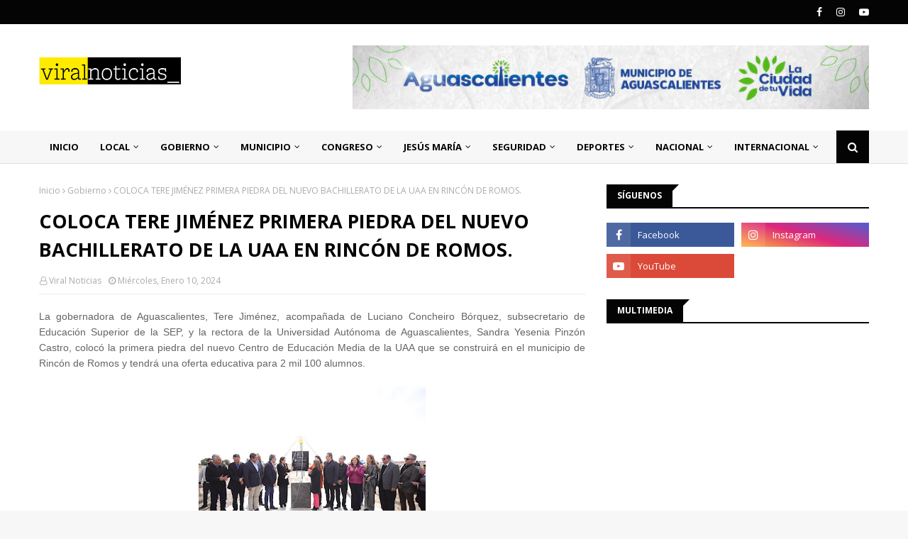

--- FILE ---
content_type: text/html; charset=utf-8
request_url: https://www.google.com/recaptcha/api2/aframe
body_size: 270
content:
<!DOCTYPE HTML><html><head><meta http-equiv="content-type" content="text/html; charset=UTF-8"></head><body><script nonce="YDY_cx3KkBXvPlTBC1IVlA">/** Anti-fraud and anti-abuse applications only. See google.com/recaptcha */ try{var clients={'sodar':'https://pagead2.googlesyndication.com/pagead/sodar?'};window.addEventListener("message",function(a){try{if(a.source===window.parent){var b=JSON.parse(a.data);var c=clients[b['id']];if(c){var d=document.createElement('img');d.src=c+b['params']+'&rc='+(localStorage.getItem("rc::a")?sessionStorage.getItem("rc::b"):"");window.document.body.appendChild(d);sessionStorage.setItem("rc::e",parseInt(sessionStorage.getItem("rc::e")||0)+1);localStorage.setItem("rc::h",'1768772604936');}}}catch(b){}});window.parent.postMessage("_grecaptcha_ready", "*");}catch(b){}</script></body></html>

--- FILE ---
content_type: text/javascript; charset=UTF-8
request_url: https://www.viral-noticias.com/feeds/posts/default/-/Gobierno?alt=json-in-script&max-results=5&callback=jQuery112404866188070726363_1768772597756&_=1768772597757
body_size: 12155
content:
// API callback
jQuery112404866188070726363_1768772597756({"version":"1.0","encoding":"UTF-8","feed":{"xmlns":"http://www.w3.org/2005/Atom","xmlns$openSearch":"http://a9.com/-/spec/opensearchrss/1.0/","xmlns$blogger":"http://schemas.google.com/blogger/2008","xmlns$georss":"http://www.georss.org/georss","xmlns$gd":"http://schemas.google.com/g/2005","xmlns$thr":"http://purl.org/syndication/thread/1.0","id":{"$t":"tag:blogger.com,1999:blog-9149844343984875401"},"updated":{"$t":"2026-01-18T13:12:46.371-08:00"},"category":[{"term":"local"},{"term":"nacional"},{"term":"internacional"},{"term":"Gobierno"},{"term":"seguridad"},{"term":"Municipio"},{"term":"Jesús Maria"},{"term":"Congreso"},{"term":"deportes"},{"term":"tecnologia"},{"term":"cobertura total"},{"term":"Espectáculos"},{"term":"DECISIÓN 2021"},{"term":"Opinión"}],"title":{"type":"text","$t":"Viral Noticias"},"subtitle":{"type":"html","$t":""},"link":[{"rel":"http://schemas.google.com/g/2005#feed","type":"application/atom+xml","href":"https:\/\/www.viral-noticias.com\/feeds\/posts\/default"},{"rel":"self","type":"application/atom+xml","href":"https:\/\/www.blogger.com\/feeds\/9149844343984875401\/posts\/default\/-\/Gobierno?alt=json-in-script\u0026max-results=5"},{"rel":"alternate","type":"text/html","href":"https:\/\/www.viral-noticias.com\/search\/label\/Gobierno"},{"rel":"hub","href":"http://pubsubhubbub.appspot.com/"},{"rel":"next","type":"application/atom+xml","href":"https:\/\/www.blogger.com\/feeds\/9149844343984875401\/posts\/default\/-\/Gobierno\/-\/Gobierno?alt=json-in-script\u0026start-index=6\u0026max-results=5"}],"author":[{"name":{"$t":"Unknown"},"email":{"$t":"noreply@blogger.com"},"gd$image":{"rel":"http://schemas.google.com/g/2005#thumbnail","width":"16","height":"16","src":"https:\/\/img1.blogblog.com\/img\/b16-rounded.gif"}}],"generator":{"version":"7.00","uri":"http://www.blogger.com","$t":"Blogger"},"openSearch$totalResults":{"$t":"3638"},"openSearch$startIndex":{"$t":"1"},"openSearch$itemsPerPage":{"$t":"5"},"entry":[{"id":{"$t":"tag:blogger.com,1999:blog-9149844343984875401.post-5135762484254353832"},"published":{"$t":"2026-01-18T12:19:00.000-08:00"},"updated":{"$t":"2026-01-18T12:19:14.744-08:00"},"category":[{"scheme":"http://www.blogger.com/atom/ns#","term":"Gobierno"}],"title":{"type":"text","$t":"RETIRAN 40 TONELADAS DE BASURA EN JORNADA DE LIMPIEZA DEL RÍO SAN PEDRO."},"content":{"type":"html","$t":"\u003Cdiv style=\"text-align: justify;\"\u003E\u003Cspan style=\"font-family: arial;\"\u003EEste sábado se realizó la primera de 33  jornadas de limpieza que se realizarán en el Río San Pedro y en las que podrá participar la ciudadanía; con lo que inició un importante esfuerzo para la recuperación de este cauce natural.\u003C\/span\u003E\u003C\/div\u003E\u003Cdiv style=\"text-align: justify;\"\u003E\u003Cspan style=\"font-family: arial;\"\u003E\u003Cbr \/\u003E\u003C\/span\u003E\u003C\/div\u003E\u003Cdiv style=\"text-align: justify;\"\u003E\u003Cdiv class=\"separator\" style=\"clear: both; text-align: center;\"\u003E\u003Ca href=\"https:\/\/blogger.googleusercontent.com\/img\/b\/R29vZ2xl\/AVvXsEiJWeRMPLGOAyxMFhMtgB0wCre6kZ33zEcdmr3LWPvvtjaDPNHmr0rFvmh7qLtZI1FaI2Zzn66G79boypJJEMJkgFnTRysNACtPTeka65NZI7lWcVis-XirLQSL0Wrxvx4uM137AWOP4u-Lu7l3FvV9rDKvVdGCNyg-4dLKPSOuyXLvsGrp3f5xl6wcaZIU\/s1600\/efb391d2-49b5-4ba7-bde3-36340915093f.jpeg\" imageanchor=\"1\" style=\"margin-left: 1em; margin-right: 1em;\"\u003E\u003Cimg border=\"0\" data-original-height=\"1200\" data-original-width=\"1600\" height=\"240\" src=\"https:\/\/blogger.googleusercontent.com\/img\/b\/R29vZ2xl\/AVvXsEiJWeRMPLGOAyxMFhMtgB0wCre6kZ33zEcdmr3LWPvvtjaDPNHmr0rFvmh7qLtZI1FaI2Zzn66G79boypJJEMJkgFnTRysNACtPTeka65NZI7lWcVis-XirLQSL0Wrxvx4uM137AWOP4u-Lu7l3FvV9rDKvVdGCNyg-4dLKPSOuyXLvsGrp3f5xl6wcaZIU\/s320\/efb391d2-49b5-4ba7-bde3-36340915093f.jpeg\" width=\"320\" \/\u003E\u003C\/a\u003E\u003C\/div\u003E\u003Cbr \/\u003E\u003C\/div\u003E\u003Cdiv style=\"text-align: justify;\"\u003E\u003Cspan style=\"font-family: arial;\"\u003EDurante la intervención en diversos tramos ubicados en los municipios de Aguascalientes y Jesús María, se recolectaron 40 toneladas de desechos, entre residuos sólidos urbanos, maleza, troncos secos y llantas que obstruyen el cauce. Además, se realizaron labores de desmalezado y poda.\u0026nbsp;\u003C\/span\u003E\u003C\/div\u003E\u003Cdiv style=\"text-align: justify;\"\u003E\u003Cspan style=\"font-family: arial;\"\u003E\u003Cbr \/\u003E\u003C\/span\u003E\u003C\/div\u003E\u003Cdiv style=\"text-align: justify;\"\u003E\u003Cspan style=\"font-family: arial;\"\u003EEstas acciones contribuirán a mejorar la calidad del agua, proteger la biodiversidad y recuperar las condiciones naturales del río.\u003C\/span\u003E\u003C\/div\u003E\u003Cdiv style=\"text-align: justify;\"\u003E\u003Cspan style=\"font-family: arial;\"\u003E\u003Cbr \/\u003E\u003C\/span\u003E\u003C\/div\u003E\u003Cdiv style=\"text-align: justify;\"\u003E\u003Cdiv class=\"separator\" style=\"clear: both; text-align: center;\"\u003E\u003Ca href=\"https:\/\/blogger.googleusercontent.com\/img\/b\/R29vZ2xl\/AVvXsEgX17ZpXm8SMJW5cm4tRh6IdBvvPHAi7KtHBQOH6r34Y_o5U2rqfDrup2MZGh9-RtKOyYQi4ZTvbnv5JjCSqlF7VUbNWtQAaAsiBkcRINUlXWmEkLO2nQqjCaBEz8vcffVvNmgZMNyPazMtbT15ggnT21idV2fLsKlaBi0jc3nWFWQILVLChciEVUQ_HOmr\/s1424\/2d386ad6-a386-43bd-ae08-542631c8161d.jpeg\" imageanchor=\"1\" style=\"margin-left: 1em; margin-right: 1em;\"\u003E\u003Cimg border=\"0\" data-original-height=\"1424\" data-original-width=\"1424\" height=\"320\" src=\"https:\/\/blogger.googleusercontent.com\/img\/b\/R29vZ2xl\/AVvXsEgX17ZpXm8SMJW5cm4tRh6IdBvvPHAi7KtHBQOH6r34Y_o5U2rqfDrup2MZGh9-RtKOyYQi4ZTvbnv5JjCSqlF7VUbNWtQAaAsiBkcRINUlXWmEkLO2nQqjCaBEz8vcffVvNmgZMNyPazMtbT15ggnT21idV2fLsKlaBi0jc3nWFWQILVLChciEVUQ_HOmr\/s320\/2d386ad6-a386-43bd-ae08-542631c8161d.jpeg\" width=\"320\" \/\u003E\u003C\/a\u003E\u003C\/div\u003E\u003Cbr \/\u003E\u003C\/div\u003E\u003Cdiv style=\"text-align: justify;\"\u003E\u003Cspan style=\"font-family: arial;\"\u003EEste esfuerzo forma parte de la estrategia ambiental que se impulsa en Aguascalientes, la cual prioriza el cuidado de los recursos naturales como un eje fundamental para el desarrollo del estado.\u003C\/span\u003E\u003C\/div\u003E\u003Cdiv style=\"text-align: justify;\"\u003E\u003Cbr \/\u003E\u003C\/div\u003E\u003Cdiv style=\"text-align: justify;\"\u003E\u003Cspan style=\"font-family: arial;\"\u003ELa titular de la Secretaría de Sustentabilidad, Medio Ambiente y Agua (SSMAA), Sarahi Macías Alicea, destacó la importancia de la participación ciudadana y llamó a fortalecer una cultura de respeto y cuidado del entorno.\u003C\/span\u003E\u003C\/div\u003E\u003Cdiv style=\"text-align: justify;\"\u003E\u003Cspan style=\"font-family: arial;\"\u003E\u003Cbr \/\u003E\u003C\/span\u003E\u003C\/div\u003E\u003Cdiv style=\"text-align: justify;\"\u003E\u003Cdiv class=\"separator\" style=\"clear: both; text-align: center;\"\u003E\u003Ca href=\"https:\/\/blogger.googleusercontent.com\/img\/b\/R29vZ2xl\/AVvXsEi5qC_tzL9LqPAAIGMQeYlhSv8_OQBy95ewY5TN1lFPdaxTQpp6EtDMLGyPa5f4Qu9zii8J8i0NNpi8pdOiPPNR3r0WVzicwxSIYwctQjT9C40vURMu1W2ucWj46_ie7YZoQgYTK4COcNMn9GZAVtoyZWmylU41IylANA_omiabq1YrgYsrlsYmlqdIq8U_\/s1600\/b5ec9d2f-0387-4ce2-8275-07cb34335539.jpeg\" imageanchor=\"1\" style=\"margin-left: 1em; margin-right: 1em;\"\u003E\u003Cimg border=\"0\" data-original-height=\"1200\" data-original-width=\"1600\" height=\"240\" src=\"https:\/\/blogger.googleusercontent.com\/img\/b\/R29vZ2xl\/AVvXsEi5qC_tzL9LqPAAIGMQeYlhSv8_OQBy95ewY5TN1lFPdaxTQpp6EtDMLGyPa5f4Qu9zii8J8i0NNpi8pdOiPPNR3r0WVzicwxSIYwctQjT9C40vURMu1W2ucWj46_ie7YZoQgYTK4COcNMn9GZAVtoyZWmylU41IylANA_omiabq1YrgYsrlsYmlqdIq8U_\/s320\/b5ec9d2f-0387-4ce2-8275-07cb34335539.jpeg\" width=\"320\" \/\u003E\u003C\/a\u003E\u003C\/div\u003E\u003Cbr \/\u003E\u003C\/div\u003E\u003Cdiv style=\"text-align: justify;\"\u003E\u003Cspan style=\"font-family: arial;\"\u003E“Estas jornadas nos permiten mantener limpios nuestros espacios naturales y, al mismo tiempo, fortalecer el vínculo con nuestras comunidades y promover la convivencia familiar”, señaló.\u003C\/span\u003E\u003C\/div\u003E\u003Cdiv style=\"text-align: justify;\"\u003E\u003Cbr \/\u003E\u003C\/div\u003E\u003Cdiv style=\"text-align: justify;\"\u003E\u003Cspan style=\"font-family: arial;\"\u003ECon estas acciones, la SSMAA reafirma su compromiso con la protección del medio ambiente y avanza en la construcción de un estado más limpio, verde y con mejores condiciones de vida para todas y todos.\u003C\/span\u003E\u003C\/div\u003E\u003Cdiv style=\"text-align: justify;\"\u003E\u003Cspan style=\"font-family: arial;\"\u003E\u003Cbr \/\u003E\u003C\/span\u003E\u003C\/div\u003E\u003Cdiv style=\"text-align: justify;\"\u003E\u003Cdiv class=\"separator\" style=\"clear: both; text-align: center;\"\u003E\u003Ca href=\"https:\/\/blogger.googleusercontent.com\/img\/b\/R29vZ2xl\/AVvXsEgdv78m4kIe6HOVfoc5LBkw9nAaWFFekaOYa4DVvp9MD7ivFSnqpZRLCmNZ2te9S6rpeWjs-QKOE35dWDQFwpWVvEmqXyO9FAbyMFGInuL4bASWH899ldOneBc1h_LMtZtMptMxcOIUFybH8EC1Zy1n396upN_J3NlHwAJOd_X_936pZXnZl58k0fIvq11P\/s1553\/c41cff3d-267a-4b09-bc53-c05e3854b367.jpeg\" imageanchor=\"1\" style=\"margin-left: 1em; margin-right: 1em;\"\u003E\u003Cimg border=\"0\" data-original-height=\"1165\" data-original-width=\"1553\" height=\"240\" src=\"https:\/\/blogger.googleusercontent.com\/img\/b\/R29vZ2xl\/AVvXsEgdv78m4kIe6HOVfoc5LBkw9nAaWFFekaOYa4DVvp9MD7ivFSnqpZRLCmNZ2te9S6rpeWjs-QKOE35dWDQFwpWVvEmqXyO9FAbyMFGInuL4bASWH899ldOneBc1h_LMtZtMptMxcOIUFybH8EC1Zy1n396upN_J3NlHwAJOd_X_936pZXnZl58k0fIvq11P\/s320\/c41cff3d-267a-4b09-bc53-c05e3854b367.jpeg\" width=\"320\" \/\u003E\u003C\/a\u003E\u003C\/div\u003E\u003Cbr \/\u003E\u003Cspan style=\"-webkit-text-size-adjust: auto; background-color: white; caret-color: rgb(100, 100, 100); color: #646464; font-family: arial; font-size: x-small;\"\u003E©️ 2026, Viral Noticias se reserva todos los derechos. Queda estrictamente prohibida la reproducción total o parcial de su contenido, ya sea a través de medios electrónicos, digitales u otros. Todos los Derechos Reservados.\u003C\/span\u003E\u003C\/div\u003E"},"link":[{"rel":"edit","type":"application/atom+xml","href":"https:\/\/www.blogger.com\/feeds\/9149844343984875401\/posts\/default\/5135762484254353832"},{"rel":"self","type":"application/atom+xml","href":"https:\/\/www.blogger.com\/feeds\/9149844343984875401\/posts\/default\/5135762484254353832"},{"rel":"alternate","type":"text/html","href":"https:\/\/www.viral-noticias.com\/2026\/01\/retiran-40-toneladas-de-basura-en.html","title":"RETIRAN 40 TONELADAS DE BASURA EN JORNADA DE LIMPIEZA DEL RÍO SAN PEDRO."}],"author":[{"name":{"$t":"Unknown"},"email":{"$t":"noreply@blogger.com"},"gd$image":{"rel":"http://schemas.google.com/g/2005#thumbnail","width":"16","height":"16","src":"https:\/\/img1.blogblog.com\/img\/b16-rounded.gif"}}],"media$thumbnail":{"xmlns$media":"http://search.yahoo.com/mrss/","url":"https:\/\/blogger.googleusercontent.com\/img\/b\/R29vZ2xl\/AVvXsEiJWeRMPLGOAyxMFhMtgB0wCre6kZ33zEcdmr3LWPvvtjaDPNHmr0rFvmh7qLtZI1FaI2Zzn66G79boypJJEMJkgFnTRysNACtPTeka65NZI7lWcVis-XirLQSL0Wrxvx4uM137AWOP4u-Lu7l3FvV9rDKvVdGCNyg-4dLKPSOuyXLvsGrp3f5xl6wcaZIU\/s72-c\/efb391d2-49b5-4ba7-bde3-36340915093f.jpeg","height":"72","width":"72"}},{"id":{"$t":"tag:blogger.com,1999:blog-9149844343984875401.post-4395633469196561325"},"published":{"$t":"2026-01-18T09:20:00.000-08:00"},"updated":{"$t":"2026-01-18T09:20:57.347-08:00"},"category":[{"scheme":"http://www.blogger.com/atom/ns#","term":"Gobierno"}],"title":{"type":"text","$t":"CON LAS CARAVANAS DE LA SALUD, LA POBLACIÓN TIENE ACCESO A SERVICIOS MÉDICOS GRATUITOS Y DE CALIDAD."},"content":{"type":"html","$t":"\u003Cdiv style=\"text-align: justify;\"\u003E\u003Cspan style=\"font-family: arial;\"\u003EDurante el año 2025, se brindaron más de 12 mil 500 consultas médicas a través de las Caravanas de la Salud, una estrategia que acerca servicios de salud gratuitos y de calidad a la población, especialmente en comunidades de difícil acceso.\u003C\/span\u003E\u003C\/div\u003E\u003Cdiv style=\"text-align: justify;\"\u003E\u003Cspan style=\"font-family: arial;\"\u003E\u003Cbr \/\u003E\u003C\/span\u003E\u003C\/div\u003E\u003Cdiv style=\"text-align: justify;\"\u003E\u003Cdiv class=\"separator\" style=\"clear: both; text-align: center;\"\u003E\u003Ca href=\"https:\/\/blogger.googleusercontent.com\/img\/b\/R29vZ2xl\/AVvXsEhuifUDNXwOh5ewOEUVVWf5US-egyeokehYuLMgY16zO3qAKvmJT6Kmq8Ve7UbU7jdtQccaUPTvD-IL7v_PwItWmsdDBOjUQKkZ1VA17tYTeAtNKMJapJjdKxYsr3bGIegGCr2L66j_Qcs_YX7y6P18qGwmLa7dPhZ5eAIGvfFhM04McCUDsmhx0_51Drwi\/s1600\/0925e702-a54a-43c6-877d-3cd78576fd6b.jpeg\" imageanchor=\"1\" style=\"margin-left: 1em; margin-right: 1em;\"\u003E\u003Cimg border=\"0\" data-original-height=\"899\" data-original-width=\"1600\" height=\"180\" src=\"https:\/\/blogger.googleusercontent.com\/img\/b\/R29vZ2xl\/AVvXsEhuifUDNXwOh5ewOEUVVWf5US-egyeokehYuLMgY16zO3qAKvmJT6Kmq8Ve7UbU7jdtQccaUPTvD-IL7v_PwItWmsdDBOjUQKkZ1VA17tYTeAtNKMJapJjdKxYsr3bGIegGCr2L66j_Qcs_YX7y6P18qGwmLa7dPhZ5eAIGvfFhM04McCUDsmhx0_51Drwi\/s320\/0925e702-a54a-43c6-877d-3cd78576fd6b.jpeg\" width=\"320\" \/\u003E\u003C\/a\u003E\u003C\/div\u003E\u003C\/div\u003E\u003Cdiv style=\"text-align: justify;\"\u003E\u003Cspan style=\"font-family: arial;\"\u003E\u003Cbr \/\u003E\u003C\/span\u003E\u003C\/div\u003E\u003Cdiv style=\"text-align: justify;\"\u003E\u003Cspan style=\"font-family: arial;\"\u003EA través de este programa se logró una importante cobertura que permitió ampliar el acceso a servicios médicos y preventivos en diversas regiones del estado.\u003C\/span\u003E\u003C\/div\u003E\u003Cdiv style=\"text-align: justify;\"\u003E\u003Cbr \/\u003E\u003C\/div\u003E\u003Cdiv style=\"text-align: justify;\"\u003E\u003Cspan style=\"font-family: arial;\"\u003EGracias a estas acciones se brindaron 9 mil 255 consultas médicas y 3 mil 302 consultas dentales, además de realizar 13 mil 797 atenciones de enfermería.\u0026nbsp;\u003C\/span\u003E\u003C\/div\u003E\u003Cdiv style=\"text-align: justify;\"\u003E\u003Cspan style=\"font-family: arial;\"\u003E\u003Cbr \/\u003E\u003C\/span\u003E\u003C\/div\u003E\u003Cdiv style=\"text-align: justify;\"\u003E\u003Cdiv class=\"separator\" style=\"clear: both; text-align: center;\"\u003E\u003Ca href=\"https:\/\/blogger.googleusercontent.com\/img\/b\/R29vZ2xl\/AVvXsEhnPY341oV6vshiTwin17m5YfKiBxk3Dn75H5VPZ1AxWz9DBRWFVwLiWdWphzb1_xtJwR6DKtz6RszL2r3157fgVoaMPsuOGd5WMt-EIw7xJmbI5X5XETQ695Asv3njBKGqCyXE_5_8E3VFd2D6UhwTVzJky03h9LSK6dQbksfxRW3lX2nrb-TuxSFXobUf\/s1600\/2f6dc794-4df8-4cfe-8034-eb4e43761093.jpeg\" imageanchor=\"1\" style=\"margin-left: 1em; margin-right: 1em;\"\u003E\u003Cimg border=\"0\" data-original-height=\"899\" data-original-width=\"1600\" height=\"180\" src=\"https:\/\/blogger.googleusercontent.com\/img\/b\/R29vZ2xl\/AVvXsEhnPY341oV6vshiTwin17m5YfKiBxk3Dn75H5VPZ1AxWz9DBRWFVwLiWdWphzb1_xtJwR6DKtz6RszL2r3157fgVoaMPsuOGd5WMt-EIw7xJmbI5X5XETQ695Asv3njBKGqCyXE_5_8E3VFd2D6UhwTVzJky03h9LSK6dQbksfxRW3lX2nrb-TuxSFXobUf\/s320\/2f6dc794-4df8-4cfe-8034-eb4e43761093.jpeg\" width=\"320\" \/\u003E\u003C\/a\u003E\u003C\/div\u003E\u003C\/div\u003E\u003Cdiv style=\"text-align: justify;\"\u003E\u003Cspan style=\"font-family: arial;\"\u003E\u003Cbr \/\u003E\u003C\/span\u003E\u003C\/div\u003E\u003Cdiv style=\"text-align: justify;\"\u003E\u003Cspan style=\"font-family: arial;\"\u003EPara fortalecer la atención y ofrecer un mejor servicio, también se reforzó el equipo de trabajo con la incorporación de más personal, lo que mejoró la capacidad operativa de las unidades móviles.\u003C\/span\u003E\u003C\/div\u003E\u003Cdiv style=\"text-align: justify;\"\u003E\u003Cbr \/\u003E\u003C\/div\u003E\u003Cdiv style=\"text-align: justify;\"\u003E\u003Cspan style=\"font-family: arial;\"\u003ELa Secretaría de Salud invita a la población a seguir las redes sociales oficiales, donde se informará de manera oportuna sobre las próximas ubicaciones y fechas en las que se llevarán a cabo las Caravanas de la Salud.\u003C\/span\u003E\u003C\/div\u003E\u003Cdiv style=\"text-align: justify;\"\u003E\u003Cspan style=\"font-family: arial;\"\u003E\u003Cbr \/\u003E\u003C\/span\u003E\u003C\/div\u003E\u003Cdiv style=\"text-align: justify;\"\u003E\u003Cdiv class=\"separator\" style=\"clear: both; text-align: center;\"\u003E\u003Ca href=\"https:\/\/blogger.googleusercontent.com\/img\/b\/R29vZ2xl\/AVvXsEglRcUsOPAUHIAeMGokzsYvh7viKJfl09bHQPDF42abKDmIX5Den_8MVjsqKgxl4NxDLizDqdENjDKqy77AxZi0KDmYEK-Hh5Mw76p-neDgz45fcg9LwK4C42JmJySod74-XdYUc0KorvicDZTlygMic3sRVMNfkeVm5SXDYYbXH2vGp7wra-JRw4IG37VU\/s1600\/5da7d130-9e2a-4d48-b0a1-beef883a627f.jpeg\" imageanchor=\"1\" style=\"margin-left: 1em; margin-right: 1em;\"\u003E\u003Cimg border=\"0\" data-original-height=\"899\" data-original-width=\"1600\" height=\"180\" src=\"https:\/\/blogger.googleusercontent.com\/img\/b\/R29vZ2xl\/AVvXsEglRcUsOPAUHIAeMGokzsYvh7viKJfl09bHQPDF42abKDmIX5Den_8MVjsqKgxl4NxDLizDqdENjDKqy77AxZi0KDmYEK-Hh5Mw76p-neDgz45fcg9LwK4C42JmJySod74-XdYUc0KorvicDZTlygMic3sRVMNfkeVm5SXDYYbXH2vGp7wra-JRw4IG37VU\/s320\/5da7d130-9e2a-4d48-b0a1-beef883a627f.jpeg\" width=\"320\" \/\u003E\u003C\/a\u003E\u003C\/div\u003E\u003Cbr \/\u003E\u003Cspan style=\"-webkit-text-size-adjust: auto; background-color: white; caret-color: rgb(100, 100, 100); color: #646464; font-family: arial; font-size: x-small;\"\u003E©️ 2026, Viral Noticias se reserva todos los derechos. Queda estrictamente prohibida la reproducción total o parcial de su contenido, ya sea a través de medios electrónicos, digitales u otros. Todos los Derechos Reservados.\u003C\/span\u003E\u003C\/div\u003E"},"link":[{"rel":"edit","type":"application/atom+xml","href":"https:\/\/www.blogger.com\/feeds\/9149844343984875401\/posts\/default\/4395633469196561325"},{"rel":"self","type":"application/atom+xml","href":"https:\/\/www.blogger.com\/feeds\/9149844343984875401\/posts\/default\/4395633469196561325"},{"rel":"alternate","type":"text/html","href":"https:\/\/www.viral-noticias.com\/2026\/01\/con-las-caravanas-de-la-salud-la.html","title":"CON LAS CARAVANAS DE LA SALUD, LA POBLACIÓN TIENE ACCESO A SERVICIOS MÉDICOS GRATUITOS Y DE CALIDAD."}],"author":[{"name":{"$t":"Unknown"},"email":{"$t":"noreply@blogger.com"},"gd$image":{"rel":"http://schemas.google.com/g/2005#thumbnail","width":"16","height":"16","src":"https:\/\/img1.blogblog.com\/img\/b16-rounded.gif"}}],"media$thumbnail":{"xmlns$media":"http://search.yahoo.com/mrss/","url":"https:\/\/blogger.googleusercontent.com\/img\/b\/R29vZ2xl\/AVvXsEhuifUDNXwOh5ewOEUVVWf5US-egyeokehYuLMgY16zO3qAKvmJT6Kmq8Ve7UbU7jdtQccaUPTvD-IL7v_PwItWmsdDBOjUQKkZ1VA17tYTeAtNKMJapJjdKxYsr3bGIegGCr2L66j_Qcs_YX7y6P18qGwmLa7dPhZ5eAIGvfFhM04McCUDsmhx0_51Drwi\/s72-c\/0925e702-a54a-43c6-877d-3cd78576fd6b.jpeg","height":"72","width":"72"}},{"id":{"$t":"tag:blogger.com,1999:blog-9149844343984875401.post-1823973734103645975"},"published":{"$t":"2026-01-17T12:16:00.000-08:00"},"updated":{"$t":"2026-01-17T12:16:19.749-08:00"},"category":[{"scheme":"http://www.blogger.com/atom/ns#","term":"Gobierno"}],"title":{"type":"text","$t":"TERE JIMÉNEZ DA A CONOCER APOYOS PARA SEGUIR FORTALECIENDO EL CAMPO DE AGUASCALIENTES."},"content":{"type":"html","$t":"\u003Cdiv style=\"text-align: justify;\"\u003E\u003Cspan style=\"font-family: arial;\"\u003EPara llevar los apoyos directamente a quienes trabajan la tierra, la gobernadora de Aguascalientes, Tere Jiménez, se reunió con productoras y productores de la comunidad Refugio de Peñuelas, donde anunció las convocatorias 2026 de apoyo al campo, diseñadas para fortalecer la producción rural y respaldar el esfuerzo diario del sector agrícola.\u003C\/span\u003E\u003C\/div\u003E\u003Cdiv style=\"text-align: justify;\"\u003E\u003Cspan style=\"font-family: arial;\"\u003E\u003Cbr \/\u003E\u003C\/span\u003E\u003C\/div\u003E\u003Cdiv style=\"text-align: justify;\"\u003E\u003Cdiv class=\"separator\" style=\"clear: both; text-align: center;\"\u003E\u003Ca href=\"https:\/\/blogger.googleusercontent.com\/img\/b\/R29vZ2xl\/AVvXsEgrJ2qWS4F3Oto6jHUVZYNHLehEfYwpSU0AXh6bqFUsl84o8KDN8r5X7empYflTdJwbnhUrLjom9s8vIxDo13qHuH1t3iLdaGMEijFGBC18_72dpVN6TeTlSD34BhtQ2Ei_dH5n3fVt5OPONz0G00ptykfjrkztIExH6t5v0zSVhhD7UKKI7pQdZG7TpSU\/s1600\/8f71af1e-ea87-4120-9edf-9f3e037327d6.jpeg\" imageanchor=\"1\" style=\"margin-left: 1em; margin-right: 1em;\"\u003E\u003Cimg border=\"0\" data-original-height=\"1068\" data-original-width=\"1600\" height=\"214\" src=\"https:\/\/blogger.googleusercontent.com\/img\/b\/R29vZ2xl\/AVvXsEgrJ2qWS4F3Oto6jHUVZYNHLehEfYwpSU0AXh6bqFUsl84o8KDN8r5X7empYflTdJwbnhUrLjom9s8vIxDo13qHuH1t3iLdaGMEijFGBC18_72dpVN6TeTlSD34BhtQ2Ei_dH5n3fVt5OPONz0G00ptykfjrkztIExH6t5v0zSVhhD7UKKI7pQdZG7TpSU\/s320\/8f71af1e-ea87-4120-9edf-9f3e037327d6.jpeg\" width=\"320\" \/\u003E\u003C\/a\u003E\u003C\/div\u003E\u003Cbr \/\u003E\u003C\/div\u003E\u003Cdiv style=\"text-align: justify;\"\u003E\u003Cspan style=\"font-family: arial;\"\u003EDurante el encuentro, la gobernadora informó que en los próximos días estarán disponibles todos los requisitos para acceder a estos programas, los cuales contemplan más de 20 convocatorias que estarán abiertas del 2 de febrero al 30 de abril, con el propósito de que nadie se quede fuera y los apoyos lleguen a quienes más los necesitan.\u003C\/span\u003E\u003C\/div\u003E\u003Cdiv style=\"text-align: justify;\"\u003E\u003Cbr \/\u003E\u003C\/div\u003E\u003Cdiv style=\"text-align: justify;\"\u003E\u003Cspan style=\"font-family: arial;\"\u003E“Me da mucho gusto que estemos reunidos. Sepan que aquí estamos para apoyarlos y respaldarlos; por eso les traemos estos programas para poderlos ayudar. Tenemos más de 20 convocatorias que estarán vigentes del 2 de febrero al 30 de abril”, expresó Tere Jiménez, al reiterar su compromiso con el campo y con las familias que dependen de esta actividad.\u003C\/span\u003E\u003C\/div\u003E\u003Cdiv style=\"text-align: justify;\"\u003E\u003Cbr \/\u003E\u003C\/div\u003E\u003Cdiv style=\"text-align: justify;\"\u003E\u003Cspan style=\"font-family: arial;\"\u003EA través de la Secretaría de Desarrollo Rural y Agroempresarial (Sedrae), los programas darán prioridad a las solicitudes que no pudieron atenderse el año pasado, así como a las mujeres del campo y a las y los productores menos favorecidos en los sectores de ganadería, agricultura y agronegocios.\u003C\/span\u003E\u003C\/div\u003E\u003Cdiv style=\"text-align: justify;\"\u003E\u003Cspan style=\"font-family: arial;\"\u003E\u003Cbr \/\u003E\u003C\/span\u003E\u003C\/div\u003E\u003Cdiv style=\"text-align: justify;\"\u003E\u003Cspan style=\"font-family: arial;\"\u003EEn representación de la comunidad, Laura Esperanza Reyes Macías, comisaria de Refugio de Peñuelas, agradeció a la gobernadora por atender las solicitudes de la población y por los apoyos que han permitido mejorar la calidad de vida de sus habitantes.\u003C\/span\u003E\u003C\/div\u003E\u003Cdiv style=\"text-align: justify;\"\u003E\u003Cbr \/\u003E\u003C\/div\u003E\u003Cdiv style=\"text-align: justify;\"\u003E\u003Cspan style=\"font-family: arial;\"\u003E“Nuestro más sincero agradecimiento por los apoyos que hemos recibido, como lo fue el arreglo del camino rural que comunica a Refugio de Peñuelas y Buenavista con las comunidades de El Cedazo y San Antonio de Peñuelas, así como los diversos apoyos que desde que inició su gestión han llegado a nuestras comunidades. Cada uno representa mucho más que un beneficio material; representan la confianza y el compromiso de un gobierno que escucha y responde a su gente”, subrayó.\u003C\/span\u003E\u003C\/div\u003E\u003Cdiv style=\"text-align: justify;\"\u003E\u003Cbr \/\u003E\u003C\/div\u003E\u003Cdiv class=\"separator\" style=\"clear: both; text-align: center;\"\u003E\u003Ca href=\"https:\/\/blogger.googleusercontent.com\/img\/b\/R29vZ2xl\/AVvXsEipJW9uLNLYKHVyTFRYKBeSWm1RfueQJzBF97TcbI64ADHPfztLEe2B_1HlwNMqhVo1Y5qFj6Htuir2X-iS9Hbxid2gNox7gNhYEOwtJaMSpTunJK3WYyiI52Jon2A5_XBHWCEHonImEAy1BX967x6-eaLGlTDGdJytiuKDYp4_adQfE_xrtNmK72HDO-o\/s1600\/8c54d2a9-6aa4-41f5-9a28-73d65b423b2e.jpeg\" imageanchor=\"1\" style=\"margin-left: 1em; margin-right: 1em;\"\u003E\u003Cimg border=\"0\" data-original-height=\"1082\" data-original-width=\"1600\" height=\"216\" src=\"https:\/\/blogger.googleusercontent.com\/img\/b\/R29vZ2xl\/AVvXsEipJW9uLNLYKHVyTFRYKBeSWm1RfueQJzBF97TcbI64ADHPfztLEe2B_1HlwNMqhVo1Y5qFj6Htuir2X-iS9Hbxid2gNox7gNhYEOwtJaMSpTunJK3WYyiI52Jon2A5_XBHWCEHonImEAy1BX967x6-eaLGlTDGdJytiuKDYp4_adQfE_xrtNmK72HDO-o\/s320\/8c54d2a9-6aa4-41f5-9a28-73d65b423b2e.jpeg\" width=\"320\" \/\u003E\u003C\/a\u003E\u003C\/div\u003E\u003Cdiv style=\"text-align: justify;\"\u003E\u003Cbr \/\u003E\u003C\/div\u003E\u003Cdiv style=\"text-align: justify;\"\u003E\u003Cspan style=\"font-family: arial;\"\u003EPor su parte, el titular Sedrae, Isidoro Armendáriz, destacó la sensibilidad y el compromiso de la gobernadora Tere Jiménez con las necesidades del campo, así como su disposición permanente para escuchar a las y los productores y dar soluciones reales. Asimismo, recalcó que ninguno de los trámites requiere intermediarios, todos son gratuitos y de fácil acceso, y deberán realizarse directamente en las oficinas de la Sedrae, ubicadas en avenida Adolfo López Mateos Oriente No. 1509, en el fraccionamiento Bona Gens, en la capital.\u003C\/span\u003E\u003C\/div\u003E\u003Cdiv style=\"text-align: justify;\"\u003E\u003Cbr \/\u003E\u003C\/div\u003E\u003Cdiv style=\"text-align: justify;\"\u003E\u003Cspan style=\"font-family: arial;\"\u003EDetalló que los programas que se impulsarán este año están orientados a la comercialización de productos agroalimentarios locales, con el objetivo de que éstos lleguen a mercados internacionales; al uso eficiente del agua, mediante la tecnificación del riego, la captación de agua pluvial y el mantenimiento y rehabilitación de bordos. En materia de sanidad vegetal y animal, se trabajará en la prevención de enfermedades en cultivos y ganado.\u0026nbsp;\u003C\/span\u003E\u003C\/div\u003E\u003Cdiv style=\"text-align: justify;\"\u003E\u003Cbr \/\u003E\u003C\/div\u003E\u003Cdiv style=\"text-align: justify;\"\u003E\u003Cspan style=\"font-family: arial;\"\u003ETambién se contemplan acciones de empleo temporal, entrega de semilla, apoyo con fertilizante y composta, así como el mejoramiento de caminos saca cosecha, lo que facilitará la venta y distribución de los productos del campo.\u003C\/span\u003E\u003C\/div\u003E\u003Cdiv style=\"text-align: justify;\"\u003E\u003Cbr \/\u003E\u003C\/div\u003E\u003Cdiv style=\"text-align: justify;\"\u003E\u003Cspan style=\"font-family: arial;\"\u003EDijo que las convocatorias se difundirán a través de plataformas digitales, redes sociales y medios de comunicación, con el objetivo de que toda la población rural tenga las mismas oportunidades de acceso a los apoyos.\u003C\/span\u003E\u003C\/div\u003E\u003Cdiv style=\"text-align: justify;\"\u003E\u003Cbr \/\u003E\u003C\/div\u003E\u003Cdiv style=\"text-align: justify;\"\u003E\u003Cspan style=\"font-family: arial;\"\u003EEn la reunión estuvieron presentes Heriberto Gallegos Serna, presidente de la Comisión de Desarrollo Agropecuario del H. Congreso del Estado; Alma Hilda Medina Macías, diputada local; Juan José Pavón Romo, director general del Sistema de Financiamiento de Aguascalientes (SIFIA), y José Alfredo Gallo Camacho, coordinador general de Delegaciones del Municipio de Aguascalientes.\u003C\/span\u003E\u003C\/div\u003E\u003Cdiv style=\"text-align: justify;\"\u003E\u003Cspan style=\"font-family: arial;\"\u003E\u003Cbr \/\u003E\u003C\/span\u003E\u003C\/div\u003E\u003Cdiv style=\"text-align: justify;\"\u003E\u003Cdiv class=\"separator\" style=\"clear: both; text-align: center;\"\u003E\u003Ca href=\"https:\/\/blogger.googleusercontent.com\/img\/b\/R29vZ2xl\/AVvXsEjOUEZXSByU-aaczUueQlZ6udrwjgv7MwWrr_J5Pn61ETUtcywl72YE6VpDUX5UT9hBw6aH2ujwHpiHmamBayhWR4L-OthsCiPC7BU5QcdZaX9rD8SVaeEoMe8Fd2VBEsrDmokuAp7V2cex0eRNnKv6lxROFqzvCeTYQkxUTa6dPLK-ghkDeW3UmPk4Hp0\/s1600\/7ff3e704-e858-4ac4-9f23-4fd2ad05b66f.jpeg\" imageanchor=\"1\" style=\"margin-left: 1em; margin-right: 1em;\"\u003E\u003Cimg border=\"0\" data-original-height=\"1066\" data-original-width=\"1600\" height=\"213\" src=\"https:\/\/blogger.googleusercontent.com\/img\/b\/R29vZ2xl\/AVvXsEjOUEZXSByU-aaczUueQlZ6udrwjgv7MwWrr_J5Pn61ETUtcywl72YE6VpDUX5UT9hBw6aH2ujwHpiHmamBayhWR4L-OthsCiPC7BU5QcdZaX9rD8SVaeEoMe8Fd2VBEsrDmokuAp7V2cex0eRNnKv6lxROFqzvCeTYQkxUTa6dPLK-ghkDeW3UmPk4Hp0\/s320\/7ff3e704-e858-4ac4-9f23-4fd2ad05b66f.jpeg\" width=\"320\" \/\u003E\u003C\/a\u003E\u003C\/div\u003E\u003Cbr \/\u003E\u003Cspan style=\"font-family: arial;\"\u003E\u003Cspan style=\"-webkit-text-size-adjust: auto; background-color: white; caret-color: rgb(100, 100, 100); color: #646464; font-size: x-small;\"\u003E©️ 2026, Viral Noticias se reserva todos los derechos. Queda estrictamente prohibida la reproducción total o parcial de su contenido, ya sea a través de medios electrónicos, digitales u otros. Todos los Derechos Reservados.\u003C\/span\u003E\u003C\/span\u003E\u003C\/div\u003E"},"link":[{"rel":"edit","type":"application/atom+xml","href":"https:\/\/www.blogger.com\/feeds\/9149844343984875401\/posts\/default\/1823973734103645975"},{"rel":"self","type":"application/atom+xml","href":"https:\/\/www.blogger.com\/feeds\/9149844343984875401\/posts\/default\/1823973734103645975"},{"rel":"alternate","type":"text/html","href":"https:\/\/www.viral-noticias.com\/2026\/01\/tere-jimenez-da-conocer-apoyos-para.html","title":"TERE JIMÉNEZ DA A CONOCER APOYOS PARA SEGUIR FORTALECIENDO EL CAMPO DE AGUASCALIENTES."}],"author":[{"name":{"$t":"Viral Noticia"},"uri":{"$t":"http:\/\/www.blogger.com\/profile\/03055010943130574605"},"email":{"$t":"noreply@blogger.com"},"gd$image":{"rel":"http://schemas.google.com/g/2005#thumbnail","width":"16","height":"16","src":"https:\/\/img1.blogblog.com\/img\/b16-rounded.gif"}}],"media$thumbnail":{"xmlns$media":"http://search.yahoo.com/mrss/","url":"https:\/\/blogger.googleusercontent.com\/img\/b\/R29vZ2xl\/AVvXsEgrJ2qWS4F3Oto6jHUVZYNHLehEfYwpSU0AXh6bqFUsl84o8KDN8r5X7empYflTdJwbnhUrLjom9s8vIxDo13qHuH1t3iLdaGMEijFGBC18_72dpVN6TeTlSD34BhtQ2Ei_dH5n3fVt5OPONz0G00ptykfjrkztIExH6t5v0zSVhhD7UKKI7pQdZG7TpSU\/s72-c\/8f71af1e-ea87-4120-9edf-9f3e037327d6.jpeg","height":"72","width":"72"}},{"id":{"$t":"tag:blogger.com,1999:blog-9149844343984875401.post-8089916210776444990"},"published":{"$t":"2026-01-17T10:30:00.000-08:00"},"updated":{"$t":"2026-01-17T10:47:05.132-08:00"},"category":[{"scheme":"http://www.blogger.com/atom/ns#","term":"Gobierno"}],"title":{"type":"text","$t":"TERE JIMÉNEZ PONE EN MARCHA EL OPERATIVO “AMIGO PEREGRINO” 2026 EN APOYO A 12 MIL CAMINANTES EN SU RUTA A SAN JUAN."},"content":{"type":"html","$t":"\u003Cdiv style=\"text-align: justify;\"\u003E\u003Cspan style=\"font-family: arial;\"\u003ELa gobernadora de Aguascalientes, Tere Jiménez, puso en marcha el operativo “Amigo Peregrino 2026”, un esfuerzo pensado especialmente para cuidar, acompañar y proteger a las y los peregrinos que cada año realizan la tradicional caminata hacia San Juan de los Lagos, Jalisco. El operativo se desarrollará del 17 de enero al 1 de febrero y beneficiará a más de 12 mil personas que recorrerán este camino de fe.\u003C\/span\u003E\u003C\/div\u003E\u003Cdiv style=\"text-align: justify;\"\u003E\u003Cspan style=\"font-family: arial;\"\u003E\u003Cbr \/\u003E\u003C\/span\u003E\u003C\/div\u003E\u003Cdiv style=\"text-align: justify;\"\u003E\u003Cdiv class=\"separator\" style=\"clear: both; text-align: center;\"\u003E\u003Ca href=\"https:\/\/blogger.googleusercontent.com\/img\/b\/R29vZ2xl\/AVvXsEgw00a4uDukpg88o_TYZtiFLMtfVfFwMHK_WGCzy3gRFchLZqLuv8QE4S7S-AGipjug0mvzBeYT-OHMypeM0FHNTakTwy2TCbQ6zrYytdsDk3VhDV4zmAKx1X7i_XvC2r4pHzd5_0kAhUjttC4tZtVjK4gXhxhqp0F1umYuNDftrTTsd15agtCsIJh2-XzM\/s1600\/1e7f1407-485e-45db-a621-f9e4e2c4c3f6.jpeg\" style=\"margin-left: 1em; margin-right: 1em;\"\u003E\u003Cimg border=\"0\" data-original-height=\"1066\" data-original-width=\"1600\" height=\"213\" src=\"https:\/\/blogger.googleusercontent.com\/img\/b\/R29vZ2xl\/AVvXsEgw00a4uDukpg88o_TYZtiFLMtfVfFwMHK_WGCzy3gRFchLZqLuv8QE4S7S-AGipjug0mvzBeYT-OHMypeM0FHNTakTwy2TCbQ6zrYytdsDk3VhDV4zmAKx1X7i_XvC2r4pHzd5_0kAhUjttC4tZtVjK4gXhxhqp0F1umYuNDftrTTsd15agtCsIJh2-XzM\/s320\/1e7f1407-485e-45db-a621-f9e4e2c4c3f6.jpeg\" width=\"320\" \/\u003E\u003C\/a\u003E\u003C\/div\u003E\u003Cbr \/\u003E\u003C\/div\u003E\u003Cdiv style=\"text-align: justify;\"\u003E\u003Cspan style=\"font-family: arial;\"\u003EDurante el arranque, la gobernadora destacó que su prioridad es que quienes emprenden esta peregrinación lleguen con bien a su destino, por lo que este operativo amplio, organizado y cercano a la gente, cuenta con la participación de dependencias de los tres niveles de gobierno, voluntarios y sector privado.\u003C\/span\u003E\u003C\/div\u003E\u003Cdiv style=\"text-align: justify;\"\u003E\u003Cspan style=\"font-family: arial;\"\u003E\u003Cbr \/\u003E\u003C\/span\u003E\u003C\/div\u003E\u003Cdiv style=\"text-align: justify;\"\u003E\u003Cdiv class=\"separator\" style=\"clear: both; text-align: center;\"\u003E\u003Ca href=\"https:\/\/blogger.googleusercontent.com\/img\/b\/R29vZ2xl\/AVvXsEgjANWbPcoXcLSJr-A8oG3OUQ0p8OcgBlm1VwBJMFDfuHsrkxUurwsgOkvMcy-YHnecLZbPCkgjhbDxpAcST6n1tYNCsEHKWvi0cy04GY5HhUnQU7sW0g5wJ8SxMsod-9WZDSJO6llvSwbn3bpzdAQ1cVzGatBTJGWtXK4V6IOmiarmKbbYar7MXs8CJ2nF\/s1280\/33e66aa0-1e6c-4763-b9bd-873ffd6f3567.jpeg\" style=\"margin-left: 1em; margin-right: 1em;\"\u003E\u003Cimg border=\"0\" data-original-height=\"854\" data-original-width=\"1280\" height=\"214\" src=\"https:\/\/blogger.googleusercontent.com\/img\/b\/R29vZ2xl\/AVvXsEgjANWbPcoXcLSJr-A8oG3OUQ0p8OcgBlm1VwBJMFDfuHsrkxUurwsgOkvMcy-YHnecLZbPCkgjhbDxpAcST6n1tYNCsEHKWvi0cy04GY5HhUnQU7sW0g5wJ8SxMsod-9WZDSJO6llvSwbn3bpzdAQ1cVzGatBTJGWtXK4V6IOmiarmKbbYar7MXs8CJ2nF\/s320\/33e66aa0-1e6c-4763-b9bd-873ffd6f3567.jpeg\" width=\"320\" \/\u003E\u003C\/a\u003E\u003C\/div\u003E\u003C\/div\u003E\u003Cdiv style=\"text-align: justify;\"\u003E\u003Cbr \/\u003E\u003C\/div\u003E\u003Cdiv style=\"text-align: justify;\"\u003E\u003Cspan style=\"font-family: arial;\"\u003E“Queremos que las y los peregrinos se sientan acompañados y seguros en todo momento, por ello se desplegarán 190 elementos de 19 dependencias y 76 unidades que incluyen un helicóptero, patrullas, motocicletas, camionetas, unidades de ataque rápido, ambulancias, entre otras, quienes estarán a lo largo del trayecto brindando apoyo, orientación y atención preventiva a las y los caminantes”, destacó Tere Jiménez.\u003C\/span\u003E\u003C\/div\u003E\u003Cdiv style=\"text-align: justify;\"\u003E\u003Cspan style=\"font-family: arial;\"\u003E\u003Cbr \/\u003E\u003C\/span\u003E\u003C\/div\u003E\u003Cdiv style=\"text-align: justify;\"\u003E\u003Cdiv class=\"separator\" style=\"clear: both; text-align: center;\"\u003E\u003Ca href=\"https:\/\/blogger.googleusercontent.com\/img\/b\/R29vZ2xl\/AVvXsEiu4f7IMTGsFKZ_HCumJSh5Tkk-PrfuUIJ2EOsyEcbzsyyUdbFHp8yokum5hEuuOree4a9Q9PIx-k34W7qQzy8GHlLezEul3PE61qO7mqOfgVAMnDuoEePTbVOZriP6CsEf_xRqGwzE_yx_XW4lh4ZPNMCXSnlWR97l-WshID5WRdgcc3GhnQmySxRfQShE\/s1600\/92941e3c-28f7-43a8-94d1-2d28717911eb.jpeg\" style=\"margin-left: 1em; margin-right: 1em;\"\u003E\u003Cimg border=\"0\" data-original-height=\"1600\" data-original-width=\"1386\" height=\"320\" src=\"https:\/\/blogger.googleusercontent.com\/img\/b\/R29vZ2xl\/AVvXsEiu4f7IMTGsFKZ_HCumJSh5Tkk-PrfuUIJ2EOsyEcbzsyyUdbFHp8yokum5hEuuOree4a9Q9PIx-k34W7qQzy8GHlLezEul3PE61qO7mqOfgVAMnDuoEePTbVOZriP6CsEf_xRqGwzE_yx_XW4lh4ZPNMCXSnlWR97l-WshID5WRdgcc3GhnQmySxRfQShE\/s320\/92941e3c-28f7-43a8-94d1-2d28717911eb.jpeg\" width=\"277\" \/\u003E\u003C\/a\u003E\u003C\/div\u003E\u003Cbr \/\u003E\u003C\/div\u003E\u003Cdiv style=\"text-align: justify;\"\u003E\u003Cspan style=\"font-family: arial;\"\u003EAñadió que, como parte del operativo, se instalarán seis puntos de control y un centro de mando en el sur de la capital, desde la Central de Abastos hasta la comunidad de San Antonio de Peñuelas. En estos espacios, las y los peregrinos podrán encontrar agua, suero oral, fruta, atención médica, cobijas, cintas reflejantes, así como información y orientación para continuar su camino de manera segura.\u003C\/span\u003E\u003C\/div\u003E\u003Cdiv style=\"text-align: justify;\"\u003E\u003Cbr \/\u003E\u003C\/div\u003E\u003Cdiv class=\"separator\" style=\"clear: both; text-align: center;\"\u003E\u003Ca href=\"https:\/\/blogger.googleusercontent.com\/img\/b\/R29vZ2xl\/AVvXsEgdJbiwQQR0nBTeBUTbVQQKQjl2_-wlZQtlp-rkPuaUTvmN-f2wPMjDITRH01LcwoMTA6t_ipNRapttH2Gx-Hy4_LpXWX_C7c_nzVPxgnkBPB-pii43TJMFXZUtlJbQLo8imZeouF29sBclN8ynCWIAfElKfcOaRi3-SLJi-8KQqs336zB_YJk1h9KJJgNw\/s1600\/58b3dd7b-0fc3-4fd7-91d7-5757dc971841.jpeg\" style=\"margin-left: 1em; margin-right: 1em;\"\u003E\u003Cimg border=\"0\" data-original-height=\"1068\" data-original-width=\"1600\" height=\"214\" src=\"https:\/\/blogger.googleusercontent.com\/img\/b\/R29vZ2xl\/AVvXsEgdJbiwQQR0nBTeBUTbVQQKQjl2_-wlZQtlp-rkPuaUTvmN-f2wPMjDITRH01LcwoMTA6t_ipNRapttH2Gx-Hy4_LpXWX_C7c_nzVPxgnkBPB-pii43TJMFXZUtlJbQLo8imZeouF29sBclN8ynCWIAfElKfcOaRi3-SLJi-8KQqs336zB_YJk1h9KJJgNw\/s320\/58b3dd7b-0fc3-4fd7-91d7-5757dc971841.jpeg\" width=\"320\" \/\u003E\u003C\/a\u003E\u003C\/div\u003E\u003Cdiv style=\"text-align: justify;\"\u003E\u003Cbr \/\u003E\u003C\/div\u003E\u003Cdiv style=\"text-align: justify;\"\u003E\u003Cspan style=\"font-family: arial;\"\u003ELos puntos de apoyo estarán ubicados en la Central de Abastos; Nissan A1, donde se concentrará el puesto de mando y control; el entronque Los Arellano; la comunidad de Peñuelas; la comunidad de Montoro; el entronque Coyotes; y la zona de La Ermita, cubriendo así los principales tramos del recorrido.\u003C\/span\u003E\u003C\/div\u003E\u003Cdiv style=\"text-align: justify;\"\u003E\u003Cspan style=\"font-family: arial;\"\u003E\u003Cbr \/\u003E\u003C\/span\u003E\u003C\/div\u003E\u003Cdiv style=\"text-align: justify;\"\u003E\u003Cdiv class=\"separator\" style=\"clear: both; text-align: center;\"\u003E\u003Ca href=\"https:\/\/blogger.googleusercontent.com\/img\/b\/R29vZ2xl\/AVvXsEhz9N__qYcR70QlA31FTbL_bJVXAfPliJ6tUVisa-AZeo_SzJsWaE_7SguQpAN9CleguKoZhr728ejZuU5EQvgXh7XN3yXMUEhFHyfE4g5MjqTTNhfBPnjPw3e7ghrZrXUcU_ERT5f5oO5vsweeYLC_Ypu4-AGv4zGYVFszsj_Ng3Klc_zuU06nVXsGAtSe\/s1600\/e1ba2994-1d58-4d23-ba0b-d35a965e76a7.jpeg\" style=\"margin-left: 1em; margin-right: 1em;\"\u003E\u003Cimg border=\"0\" data-original-height=\"1068\" data-original-width=\"1600\" height=\"214\" src=\"https:\/\/blogger.googleusercontent.com\/img\/b\/R29vZ2xl\/AVvXsEhz9N__qYcR70QlA31FTbL_bJVXAfPliJ6tUVisa-AZeo_SzJsWaE_7SguQpAN9CleguKoZhr728ejZuU5EQvgXh7XN3yXMUEhFHyfE4g5MjqTTNhfBPnjPw3e7ghrZrXUcU_ERT5f5oO5vsweeYLC_Ypu4-AGv4zGYVFszsj_Ng3Klc_zuU06nVXsGAtSe\/s320\/e1ba2994-1d58-4d23-ba0b-d35a965e76a7.jpeg\" width=\"320\" \/\u003E\u003C\/a\u003E\u003C\/div\u003E\u003Cbr \/\u003E\u003C\/div\u003E\u003Cdiv style=\"text-align: justify;\"\u003E\u003Cspan style=\"font-family: arial;\"\u003EEn el operativo “Amigo Peregrino 2026” participan la Secretaría de la Defensa Nacional, la Guardia Nacional, la Secretaría de Seguridad Pública del Estado, la Secretaría de Seguridad Pública del Municipio de Aguascalientes, el C5i, el ISSEA, Protección Civil Estatal y Municipal, la Cruz Roja Mexicana, Paramédicos Municipales, Bomberos del Estado y del Municipio, el DIF Estatal, la Secretaría de Desarrollo Social del Estado, la Procuraduría Estatal de Protección al Ambiente, Ángeles Verdes, Cruz Ámbar, la Secretaría de Comunicaciones y Transportes, y la Comisión Estatal de Búsqueda de Personas.\u003C\/span\u003E\u003C\/div\u003E\u003Cdiv style=\"text-align: justify;\"\u003E\u003Cspan style=\"font-family: arial;\"\u003E\u003Cbr \/\u003E\u003C\/span\u003E\u003C\/div\u003E\u003Cdiv style=\"text-align: justify;\"\u003E\u003Cdiv class=\"separator\" style=\"clear: both; text-align: center;\"\u003E\u003Ca href=\"https:\/\/blogger.googleusercontent.com\/img\/b\/R29vZ2xl\/AVvXsEiWqcwsODrvZYQ74Vl-5W7-qL-iJADST-FhPkwduMWjOpfj7SGFaU3weHmlihSmMU_SDS4oChsGsnhLmXyjXokNDFWtnysVrELdRV0rEsipIH-9tg-m8exinCFS78LMh7KbN9gNlRxvmHBaZ1CgFIac5ncNOR3dqpEPrP8d_iZznkKYkk94QbmcYf-6BIJ7\/s1600\/c96f4f8b-ac74-42ea-ad52-896158520d89.jpeg\" style=\"margin-left: 1em; margin-right: 1em;\"\u003E\u003Cimg border=\"0\" data-original-height=\"1240\" data-original-width=\"1600\" height=\"248\" src=\"https:\/\/blogger.googleusercontent.com\/img\/b\/R29vZ2xl\/AVvXsEiWqcwsODrvZYQ74Vl-5W7-qL-iJADST-FhPkwduMWjOpfj7SGFaU3weHmlihSmMU_SDS4oChsGsnhLmXyjXokNDFWtnysVrELdRV0rEsipIH-9tg-m8exinCFS78LMh7KbN9gNlRxvmHBaZ1CgFIac5ncNOR3dqpEPrP8d_iZznkKYkk94QbmcYf-6BIJ7\/s320\/c96f4f8b-ac74-42ea-ad52-896158520d89.jpeg\" width=\"320\" \/\u003E\u003C\/a\u003E\u003C\/div\u003E\u003Cspan style=\"font-family: arial;\"\u003E\u003Cbr \/\u003E\u003C\/span\u003E\u003C\/div\u003E\u003Cdiv style=\"text-align: justify;\"\u003E\u003Cspan style=\"font-family: arial;\"\u003EEstuvieron presentes Aurora Jiménez Esquivel, primera voluntaria y presidenta del DIF Estatal; Álvaro Javier Juárez Vázquez, comandante de la 14\/a. Zona Militar; Homero Blanco Lozada, coordinador estatal de la Guardia Nacional en Aguascalientes; Nancy Gutiérrez Ruvalcaba, presidenta de la Comisión de Seguridad Pública del H. Congreso del Estado; Julio García, director de Planta Motor NISSAN; Antonio Martínez Romo, secretario de Seguridad Pública del Estado; Rubén Galaviz Tristán, secretario de Salud del Estado; Paty Castillo, secretaria de Desarrollo Social; Manuel Cortina Reynoso, subsecretario de Gobierno; Jesús Eduardo Muñoz de León, coordinador estatal de Protección Civil; Michelle Olmos Álvarez, directora general del C5i; Héctor Castorena Esparza, director del DIF Estatal; Jaime del Conde Ugarte, delegado nacional y consejero nacional de la Cruz Roja Mexicana; Gonzalo Pérez Zúñiga, secretario de Seguridad Pública del Municipio de Aguascalientes; y José Gabino Vázquez Vega, coordinador de Protección Civil municipal.\u003C\/span\u003E\u003C\/div\u003E\u003Cdiv style=\"text-align: justify;\"\u003E\u003Cspan style=\"font-family: arial;\"\u003E\u003Cbr \/\u003E\u003C\/span\u003E\u003C\/div\u003E\u003Cdiv style=\"text-align: justify;\"\u003E\u003Cdiv class=\"separator\" style=\"clear: both; text-align: center;\"\u003E\u003Ca href=\"https:\/\/blogger.googleusercontent.com\/img\/b\/R29vZ2xl\/AVvXsEjFuzJQyBGnVOFetCTxx353LIdOlfLx_pB40SOrztAv9mYd5IlOlB8SpAjjozBhvB9NCU8y6Pu3O4t5jtWbsrT9usFrGI5q2CASu0fq-trz68hkwgGp4EG5fceB8t5NY-QdUPxJ1DL_29ohg4k7JNzhe6DRI4IgBSkbInc_R6sFPqTrP8vc_mqXuZokrYlD\/s1600\/f8032375-e7be-45ea-a12c-102646298a28.jpeg\" style=\"margin-left: 1em; margin-right: 1em;\"\u003E\u003Cimg border=\"0\" data-original-height=\"1068\" data-original-width=\"1600\" height=\"214\" src=\"https:\/\/blogger.googleusercontent.com\/img\/b\/R29vZ2xl\/AVvXsEjFuzJQyBGnVOFetCTxx353LIdOlfLx_pB40SOrztAv9mYd5IlOlB8SpAjjozBhvB9NCU8y6Pu3O4t5jtWbsrT9usFrGI5q2CASu0fq-trz68hkwgGp4EG5fceB8t5NY-QdUPxJ1DL_29ohg4k7JNzhe6DRI4IgBSkbInc_R6sFPqTrP8vc_mqXuZokrYlD\/s320\/f8032375-e7be-45ea-a12c-102646298a28.jpeg\" width=\"320\" \/\u003E\u003C\/a\u003E\u003C\/div\u003E\u003Cbr \/\u003E\u003Cspan style=\"-webkit-text-size-adjust: auto; background-color: white; caret-color: rgb(100, 100, 100); color: #646464; font-family: arial; font-size: x-small;\"\u003E©️ 2026, Viral Noticias se reserva todos los derechos. Queda estrictamente prohibida la reproducción total o parcial de su contenido, ya sea a través de medios electrónicos, digitales u otros. Todos los Derechos Reservados.\u003C\/span\u003E\u003C\/div\u003E"},"link":[{"rel":"edit","type":"application/atom+xml","href":"https:\/\/www.blogger.com\/feeds\/9149844343984875401\/posts\/default\/8089916210776444990"},{"rel":"self","type":"application/atom+xml","href":"https:\/\/www.blogger.com\/feeds\/9149844343984875401\/posts\/default\/8089916210776444990"},{"rel":"alternate","type":"text/html","href":"https:\/\/www.viral-noticias.com\/2026\/01\/tere-jimenez-pone-en-marcha-el.html","title":"TERE JIMÉNEZ PONE EN MARCHA EL OPERATIVO “AMIGO PEREGRINO” 2026 EN APOYO A 12 MIL CAMINANTES EN SU RUTA A SAN JUAN."}],"author":[{"name":{"$t":"Unknown"},"email":{"$t":"noreply@blogger.com"},"gd$image":{"rel":"http://schemas.google.com/g/2005#thumbnail","width":"16","height":"16","src":"https:\/\/img1.blogblog.com\/img\/b16-rounded.gif"}}],"media$thumbnail":{"xmlns$media":"http://search.yahoo.com/mrss/","url":"https:\/\/blogger.googleusercontent.com\/img\/b\/R29vZ2xl\/AVvXsEgw00a4uDukpg88o_TYZtiFLMtfVfFwMHK_WGCzy3gRFchLZqLuv8QE4S7S-AGipjug0mvzBeYT-OHMypeM0FHNTakTwy2TCbQ6zrYytdsDk3VhDV4zmAKx1X7i_XvC2r4pHzd5_0kAhUjttC4tZtVjK4gXhxhqp0F1umYuNDftrTTsd15agtCsIJh2-XzM\/s72-c\/1e7f1407-485e-45db-a621-f9e4e2c4c3f6.jpeg","height":"72","width":"72"}},{"id":{"$t":"tag:blogger.com,1999:blog-9149844343984875401.post-605343403857527397"},"published":{"$t":"2026-01-16T18:22:00.000-08:00"},"updated":{"$t":"2026-01-16T18:22:21.065-08:00"},"category":[{"scheme":"http://www.blogger.com/atom/ns#","term":"Gobierno"}],"title":{"type":"text","$t":"CON MÁS DE 100 UNIDADES, 300 UNIFORMADOS  Y APOYO AÉREO, ARRANCA MEGAOPERATIVO “LA FUERZA DEL GIGANTE”."},"content":{"type":"html","$t":"\u003Cdiv style=\"text-align: justify;\"\u003E\u003Cspan style=\"font-family: arial;\"\u003ECon un imponente despliegue que refleja la fuerza de la coordinación institucional, este viernes la gobernadora de Aguascalientes, Tere Jiménez, puso en marcha el Operativo “La Fuerza del Gigante”, una acción de gran alcance que reafirma el compromiso de las autoridades con la paz y la tranquilidad de las familias.\u003C\/span\u003E\u003C\/div\u003E\u003Cdiv style=\"text-align: justify;\"\u003E\u003Cspan style=\"font-family: arial;\"\u003E\u003Cbr \/\u003E\u003C\/span\u003E\u003C\/div\u003E\u003Cdiv style=\"text-align: justify;\"\u003E\u003Cdiv class=\"separator\" style=\"clear: both; text-align: center;\"\u003E\u003Ca href=\"https:\/\/blogger.googleusercontent.com\/img\/b\/R29vZ2xl\/AVvXsEiBbFmaUv3PwU4iXYBKR8m7jxUppfjwuG94oxRS8E2anTGs7_Z4nIuG7cNNKnC0cmRJLZPfelYh6hCYXJzoU_-yYmVkT9pQO9P-LZLTp-1K5F73UZAG-oTegptX0PE7Sct2n576hKnT88pbB5mk5PoLzGItWbT4dPBGNpvLbkdWf7DG7FEhsv8g7-HZSkwb\/s1551\/7b0f9224-76b6-4073-b146-85409e3e4e12.jpeg\" imageanchor=\"1\" style=\"margin-left: 1em; margin-right: 1em;\"\u003E\u003Cimg border=\"0\" data-original-height=\"1034\" data-original-width=\"1551\" height=\"213\" src=\"https:\/\/blogger.googleusercontent.com\/img\/b\/R29vZ2xl\/AVvXsEiBbFmaUv3PwU4iXYBKR8m7jxUppfjwuG94oxRS8E2anTGs7_Z4nIuG7cNNKnC0cmRJLZPfelYh6hCYXJzoU_-yYmVkT9pQO9P-LZLTp-1K5F73UZAG-oTegptX0PE7Sct2n576hKnT88pbB5mk5PoLzGItWbT4dPBGNpvLbkdWf7DG7FEhsv8g7-HZSkwb\/s320\/7b0f9224-76b6-4073-b146-85409e3e4e12.jpeg\" width=\"320\" \/\u003E\u003C\/a\u003E\u003C\/div\u003E\u003Cbr \/\u003E\u003C\/div\u003E\u003Cdiv style=\"text-align: justify;\"\u003E\u003Cspan style=\"font-family: arial;\"\u003E“En Aguascalientes, debe prevalecer el orden. Este operativo será constante, con acciones los fines de semana y recorridos entre semana. Hoy, trabajamos todos juntos: Municipio, Estado, Guardia Nacional y Ejército, con una sola forma de operar para lograr mejores resultados en beneficio de las y los ciudadanos”, señaló la gobernadora.\u003C\/span\u003E\u003C\/div\u003E\u003Cdiv style=\"text-align: justify;\"\u003E\u003Cspan style=\"font-family: arial;\"\u003E\u003Cbr \/\u003E\u003C\/span\u003E\u003C\/div\u003E\u003Cdiv style=\"text-align: justify;\"\u003E\u003Cdiv class=\"separator\" style=\"clear: both; text-align: center;\"\u003E\u003Ca href=\"https:\/\/blogger.googleusercontent.com\/img\/b\/R29vZ2xl\/AVvXsEjk4fnfVOWm4H951bEvQMDXlRVOdTTXgjaegKrGmYqqZkJb4n3J9ptDXVrbkszIKiwVI4Cdg9vI0TTfZ7HDt9IMriVMijlNk20jnHvIOTO-rUcROj7m4R1fehDSXxJ5OBJurZQzhGI1Q1mN04X3NCwEg95cN5Bl8_aU9kI6n1e683JaYJV47_e0rgD8ZMvS\/s1523\/c5a56a49-2d1a-470e-a8d6-5ecbf7451be4.jpeg\" imageanchor=\"1\" style=\"margin-left: 1em; margin-right: 1em;\"\u003E\u003Cimg border=\"0\" data-original-height=\"1523\" data-original-width=\"1041\" height=\"320\" src=\"https:\/\/blogger.googleusercontent.com\/img\/b\/R29vZ2xl\/AVvXsEjk4fnfVOWm4H951bEvQMDXlRVOdTTXgjaegKrGmYqqZkJb4n3J9ptDXVrbkszIKiwVI4Cdg9vI0TTfZ7HDt9IMriVMijlNk20jnHvIOTO-rUcROj7m4R1fehDSXxJ5OBJurZQzhGI1Q1mN04X3NCwEg95cN5Bl8_aU9kI6n1e683JaYJV47_e0rgD8ZMvS\/s320\/c5a56a49-2d1a-470e-a8d6-5ecbf7451be4.jpeg\" width=\"219\" \/\u003E\u003C\/a\u003E\u003C\/div\u003E\u003Cspan style=\"font-family: arial;\"\u003E\u003Cbr \/\u003E\u003C\/span\u003E\u003C\/div\u003E\u003Cdiv style=\"text-align: justify;\"\u003E\u003Cspan style=\"font-family: arial;\"\u003EEste operativo reúne en un solo esfuerzo a autoridades municipales, estatales y federales, lo que permite mayor presencia policial y una respuesta más rápida ante cualquier situación que afecte a la ciudadanía. Cuenta con la participación de la Secretaría de Seguridad Pública del Estado (SSPE), el Ejército mexicano, la Guardia Nacional, la Fiscalía General de la República, la Fiscalía General del Estado, el Instituto Nacional de Migración, el Centro Nacional de Inteligencia y la Secretaría de Seguridad Pública Municipal de Aguascalientes.\u003C\/span\u003E\u003C\/div\u003E\u003Cdiv style=\"text-align: justify;\"\u003E\u003Cspan style=\"font-family: arial;\"\u003E\u003Cbr \/\u003E\u003C\/span\u003E\u003C\/div\u003E\u003Cdiv style=\"text-align: justify;\"\u003E\u003Cdiv class=\"separator\" style=\"clear: both; text-align: center;\"\u003E\u003Ca href=\"https:\/\/blogger.googleusercontent.com\/img\/b\/R29vZ2xl\/AVvXsEhAFt5-8ElHds5TjmiAuUK53rE0wH06HIm_mlv_HkFSWjtZ5a3hMQE256RSBzjfnyIF2vy_DTgVoTHHD93nUveHz2hit-NfgaeelBq8W9qrENRXzqTRkTvdwEHVpbJfGmIPtZBWsBfSIa5lBn-Yn9hOGzjK5yohfG7sMy1oVQ-hrh-1FrMXHi-hOFkkWJRo\/s1600\/68f777b8-617f-4ba2-8f20-5b6f182e8277.jpeg\" imageanchor=\"1\" style=\"margin-left: 1em; margin-right: 1em;\"\u003E\u003Cimg border=\"0\" data-original-height=\"1066\" data-original-width=\"1600\" height=\"213\" src=\"https:\/\/blogger.googleusercontent.com\/img\/b\/R29vZ2xl\/AVvXsEhAFt5-8ElHds5TjmiAuUK53rE0wH06HIm_mlv_HkFSWjtZ5a3hMQE256RSBzjfnyIF2vy_DTgVoTHHD93nUveHz2hit-NfgaeelBq8W9qrENRXzqTRkTvdwEHVpbJfGmIPtZBWsBfSIa5lBn-Yn9hOGzjK5yohfG7sMy1oVQ-hrh-1FrMXHi-hOFkkWJRo\/s320\/68f777b8-617f-4ba2-8f20-5b6f182e8277.jpeg\" width=\"320\" \/\u003E\u003C\/a\u003E\u003C\/div\u003E\u003C\/div\u003E\u003Cdiv style=\"text-align: justify;\"\u003E\u003Cspan style=\"font-family: arial;\"\u003E\u003Cbr \/\u003E\u003C\/span\u003E\u003C\/div\u003E\u003Cdiv style=\"text-align: justify;\"\u003E\u003Cspan style=\"font-family: arial;\"\u003EEn el despliegue participan cerca de 300 uniformados y más de 100 unidades, además del apoyo aéreo de los helicópteros Fuerza Uno y Halcón Uno, que fortalecen la vigilancia y la capacidad de respuesta.\u003C\/span\u003E\u003C\/div\u003E\u003Cdiv style=\"text-align: justify;\"\u003E\u003Cspan style=\"font-family: arial;\"\u003E\u003Cbr \/\u003E\u003C\/span\u003E\u003C\/div\u003E\u003Cdiv style=\"text-align: justify;\"\u003E\u003Cspan style=\"font-family: arial;\"\u003EEste día, en su primera intervención,  la “Fuerza del Gigante” contempla acciones simultáneas en los cinco sectores del fraccionamiento Villas de Nuestra Señora de la Asunción para reforzar la vigilancia en zonas clave.\u003C\/span\u003E\u003C\/div\u003E\u003Cdiv style=\"text-align: justify;\"\u003E\u003Cspan style=\"font-family: arial;\"\u003E\u003Cbr \/\u003E\u003C\/span\u003E\u003C\/div\u003E\u003Cdiv style=\"text-align: justify;\"\u003E\u003Cdiv class=\"separator\" style=\"clear: both; text-align: center;\"\u003E\u003Ca href=\"https:\/\/blogger.googleusercontent.com\/img\/b\/R29vZ2xl\/AVvXsEgHIo17fOJmSL9maqaXxO_CJw-jgorvL1Qy-IVqUGeKPp8Byju8BbDrxTN-J6qCTJKRp1JibEhhkau4NSiiIpGYj5VVageBxIZ-jizutpM8-_84oZo_q00PxPC2DVgIVm4vpmxPiMD_zAcs-8vJBSrXCMs1FPapnOWdd5KnhAt_WZ0TtFGcJ69TjmwR_j4A\/s1465\/b43986a7-b1fa-4e51-889c-6f76bc3ce238.jpeg\" imageanchor=\"1\" style=\"margin-left: 1em; margin-right: 1em;\"\u003E\u003Cimg border=\"0\" data-original-height=\"1465\" data-original-width=\"937\" height=\"320\" src=\"https:\/\/blogger.googleusercontent.com\/img\/b\/R29vZ2xl\/AVvXsEgHIo17fOJmSL9maqaXxO_CJw-jgorvL1Qy-IVqUGeKPp8Byju8BbDrxTN-J6qCTJKRp1JibEhhkau4NSiiIpGYj5VVageBxIZ-jizutpM8-_84oZo_q00PxPC2DVgIVm4vpmxPiMD_zAcs-8vJBSrXCMs1FPapnOWdd5KnhAt_WZ0TtFGcJ69TjmwR_j4A\/s320\/b43986a7-b1fa-4e51-889c-6f76bc3ce238.jpeg\" width=\"205\" \/\u003E\u003C\/a\u003E\u003C\/div\u003E\u003Cdiv class=\"separator\" style=\"clear: both; text-align: center;\"\u003E\u003Cbr \/\u003E\u003C\/div\u003E\u003C\/div\u003E\u003Cdiv style=\"text-align: justify;\"\u003E\u003Cspan style=\"font-family: arial;\"\u003EEn el arranque del operativo estuvieron presentes Álvaro Javier Juárez Vázquez, comandante de la 14\/a. Zona Militar; Homero Edmundo Blanco Lozada, coordinador general de la Guardia Nacional en Aguascalientes; Maribel Chávez Arriaga, fiscal federal en el Estado de Aguascalientes; Manuel Alonso García, fiscal general del Estado; el secretario de la SSPE, Antonio Martínez Romo; Ignacio Freire Zúñiga, titular de la oficina del Instituto Nacional de Migración en Aguascalientes; Fernando Alférez  Alcázar, coordinador de la Mesa para la Construcción de la Paz en Aguascalientes, y Antonio Arámbula López, secretario general de Gobierno.\u003C\/span\u003E\u003C\/div\u003E\u003Cdiv style=\"text-align: justify;\"\u003E\u003Cspan style=\"font-family: arial;\"\u003E\u003Cbr \/\u003E\u003C\/span\u003E\u003C\/div\u003E\u003Cdiv style=\"text-align: justify;\"\u003E\u003Cdiv class=\"separator\" style=\"clear: both; text-align: center;\"\u003E\u003Ca href=\"https:\/\/blogger.googleusercontent.com\/img\/b\/R29vZ2xl\/AVvXsEgc85WOfY5ts-2zTRKXA6Kf7GNEMB5kNe6JGKVdT37KCnx3zBDH8K6uRridPTswsQiZJBWQE727-RQHwjI3fy6Bed349ZxKsloaKfOGvr0ODM3FptG5SQdEq_xBjaKAQe9iTSqb4jY6XGmSK749ArXp5qSKP98X0t69MJu6bta93SzGnjH73AshJO-We83b\/s1600\/63fd8d55-231e-499d-a31a-3f1299ae1d75.jpeg\" imageanchor=\"1\" style=\"margin-left: 1em; margin-right: 1em;\"\u003E\u003Cimg border=\"0\" data-original-height=\"1066\" data-original-width=\"1600\" height=\"213\" src=\"https:\/\/blogger.googleusercontent.com\/img\/b\/R29vZ2xl\/AVvXsEgc85WOfY5ts-2zTRKXA6Kf7GNEMB5kNe6JGKVdT37KCnx3zBDH8K6uRridPTswsQiZJBWQE727-RQHwjI3fy6Bed349ZxKsloaKfOGvr0ODM3FptG5SQdEq_xBjaKAQe9iTSqb4jY6XGmSK749ArXp5qSKP98X0t69MJu6bta93SzGnjH73AshJO-We83b\/s320\/63fd8d55-231e-499d-a31a-3f1299ae1d75.jpeg\" width=\"320\" \/\u003E\u003C\/a\u003E\u003C\/div\u003E\u003Cbr \/\u003E\u003Cspan style=\"-webkit-text-size-adjust: auto; background-color: white; caret-color: rgb(100, 100, 100); color: #646464; font-family: arial; font-size: x-small;\"\u003E©️ 2026, Viral Noticias se reserva todos los derechos. Queda estrictamente prohibida la reproducción total o parcial de su contenido, ya sea a través de medios electrónicos, digitales u otros. Todos los Derechos Reservados.\u003C\/span\u003E\u003C\/div\u003E"},"link":[{"rel":"edit","type":"application/atom+xml","href":"https:\/\/www.blogger.com\/feeds\/9149844343984875401\/posts\/default\/605343403857527397"},{"rel":"self","type":"application/atom+xml","href":"https:\/\/www.blogger.com\/feeds\/9149844343984875401\/posts\/default\/605343403857527397"},{"rel":"alternate","type":"text/html","href":"https:\/\/www.viral-noticias.com\/2026\/01\/con-mas-de-100-unidades-300-uniformados.html","title":"CON MÁS DE 100 UNIDADES, 300 UNIFORMADOS  Y APOYO AÉREO, ARRANCA MEGAOPERATIVO “LA FUERZA DEL GIGANTE”."}],"author":[{"name":{"$t":"Unknown"},"email":{"$t":"noreply@blogger.com"},"gd$image":{"rel":"http://schemas.google.com/g/2005#thumbnail","width":"16","height":"16","src":"https:\/\/img1.blogblog.com\/img\/b16-rounded.gif"}}],"media$thumbnail":{"xmlns$media":"http://search.yahoo.com/mrss/","url":"https:\/\/blogger.googleusercontent.com\/img\/b\/R29vZ2xl\/AVvXsEiBbFmaUv3PwU4iXYBKR8m7jxUppfjwuG94oxRS8E2anTGs7_Z4nIuG7cNNKnC0cmRJLZPfelYh6hCYXJzoU_-yYmVkT9pQO9P-LZLTp-1K5F73UZAG-oTegptX0PE7Sct2n576hKnT88pbB5mk5PoLzGItWbT4dPBGNpvLbkdWf7DG7FEhsv8g7-HZSkwb\/s72-c\/7b0f9224-76b6-4073-b146-85409e3e4e12.jpeg","height":"72","width":"72"}}]}});

--- FILE ---
content_type: text/javascript; charset=UTF-8
request_url: https://www.viral-noticias.com/feeds/posts/default/-/Jes%C3%BAs%20Maria?alt=json-in-script&max-results=5&callback=jQuery112404866188070726363_1768772597762&_=1768772597763
body_size: 9146
content:
// API callback
jQuery112404866188070726363_1768772597762({"version":"1.0","encoding":"UTF-8","feed":{"xmlns":"http://www.w3.org/2005/Atom","xmlns$openSearch":"http://a9.com/-/spec/opensearchrss/1.0/","xmlns$blogger":"http://schemas.google.com/blogger/2008","xmlns$georss":"http://www.georss.org/georss","xmlns$gd":"http://schemas.google.com/g/2005","xmlns$thr":"http://purl.org/syndication/thread/1.0","id":{"$t":"tag:blogger.com,1999:blog-9149844343984875401"},"updated":{"$t":"2026-01-18T13:12:46.371-08:00"},"category":[{"term":"local"},{"term":"nacional"},{"term":"internacional"},{"term":"Gobierno"},{"term":"seguridad"},{"term":"Municipio"},{"term":"Jesús Maria"},{"term":"Congreso"},{"term":"deportes"},{"term":"tecnologia"},{"term":"cobertura total"},{"term":"Espectáculos"},{"term":"DECISIÓN 2021"},{"term":"Opinión"}],"title":{"type":"text","$t":"Viral Noticias"},"subtitle":{"type":"html","$t":""},"link":[{"rel":"http://schemas.google.com/g/2005#feed","type":"application/atom+xml","href":"https:\/\/www.viral-noticias.com\/feeds\/posts\/default"},{"rel":"self","type":"application/atom+xml","href":"https:\/\/www.blogger.com\/feeds\/9149844343984875401\/posts\/default\/-\/Jes%C3%BAs+Maria?alt=json-in-script\u0026max-results=5"},{"rel":"alternate","type":"text/html","href":"https:\/\/www.viral-noticias.com\/search\/label\/Jes%C3%BAs%20Maria"},{"rel":"hub","href":"http://pubsubhubbub.appspot.com/"},{"rel":"next","type":"application/atom+xml","href":"https:\/\/www.blogger.com\/feeds\/9149844343984875401\/posts\/default\/-\/Jes%C3%BAs+Maria\/-\/Jes%C3%BAs+Maria?alt=json-in-script\u0026start-index=6\u0026max-results=5"}],"author":[{"name":{"$t":"Unknown"},"email":{"$t":"noreply@blogger.com"},"gd$image":{"rel":"http://schemas.google.com/g/2005#thumbnail","width":"16","height":"16","src":"https:\/\/img1.blogblog.com\/img\/b16-rounded.gif"}}],"generator":{"version":"7.00","uri":"http://www.blogger.com","$t":"Blogger"},"openSearch$totalResults":{"$t":"1325"},"openSearch$startIndex":{"$t":"1"},"openSearch$itemsPerPage":{"$t":"5"},"entry":[{"id":{"$t":"tag:blogger.com,1999:blog-9149844343984875401.post-7397970639734256876"},"published":{"$t":"2026-01-17T13:42:00.000-08:00"},"updated":{"$t":"2026-01-17T13:42:37.078-08:00"},"category":[{"scheme":"http://www.blogger.com/atom/ns#","term":"Jesús Maria"}],"title":{"type":"text","$t":"[Video] NUEVA CALLE REHABILITADA MEJORA LA MOVILIDAD EN JESÚS MARÍA."},"content":{"type":"html","$t":"\u003Cdiv style=\"text-align: justify;\"\u003E\u003Cdiv class=\"separator\" style=\"clear: both; text-align: center;\"\u003E\u003Ciframe allowfullscreen='allowfullscreen' webkitallowfullscreen='webkitallowfullscreen' mozallowfullscreen='mozallowfullscreen' width='210' height='320' src='https:\/\/www.blogger.com\/video.g?token=AD6v5dwlnEzxRX8J_sN3yd4tTBp-63yD9yGHpXeFiCROrgSKyp3xBdO9D9b3pxqqUrGKxSeS4a1Q36IbAqSLGTjBOg' class='b-hbp-video b-uploaded' frameborder='0'\u003E\u003C\/iframe\u003E\u003C\/div\u003E\u003Cbr \/\u003E\u003C\/div\u003E\u003Cdiv style=\"text-align: justify;\"\u003E\u003Cspan style=\"font-family: arial;\"\u003EEl Gobierno Municipal de Jesús María inauguró la obra de rehabilitación de la calle Arroyo de las Culebras, en la colonia Los Arroyitos, como parte del compromiso de fortalecer la infraestructura urbana y mejorar la movilidad en la cabecera municipal.\u003C\/span\u003E\u003C\/div\u003E\u003Cdiv style=\"text-align: justify;\"\u003E\u003Cbr \/\u003E\u003C\/div\u003E\u003Cdiv style=\"text-align: justify;\"\u003E\u003Cspan style=\"font-family: arial;\"\u003EDurante el evento, el presidente municipal, César Medina destacó que esta obra representó una inversión cercana a 800 mil pesos, recursos que se destinaron a mejorar la seguridad y calidad de vida de las familias. “Cada peso invertido tiene como objetivo brindar calles más seguras, mejorar la conectividad y seguir construyendo un Jesús María más ordenado y funcional para todas y todos”, señaló el alcalde.\u003C\/span\u003E\u003C\/div\u003E\u003Cdiv style=\"text-align: justify;\"\u003E\u003Cspan style=\"font-family: arial;\"\u003E\u003Cbr \/\u003E\u003C\/span\u003E\u003C\/div\u003E\u003Cdiv style=\"text-align: justify;\"\u003E\u003Cdiv class=\"separator\" style=\"clear: both; text-align: center;\"\u003E\u003Ca href=\"https:\/\/blogger.googleusercontent.com\/img\/b\/R29vZ2xl\/AVvXsEjirW5RhB8rI6-fgw-2V_U5Hour3j_kzfGDYv4nOqF7bEwkqOXzmC7JwBe61YqUtTb2EXeSLOzKmvUfBudQ5I28bLVRA8sWy24r3AeQhzjBnAiLA0hncpqWwzwIeKW8GKbroobIGysp2rW3MKiCcf_9NeUU6-1p80ospqvfOytPbEkGrIk7O9VxX5qgwsM\/s4160\/2895b797-6afb-49e0-b210-4a6443d41b54.jpeg\" imageanchor=\"1\" style=\"margin-left: 1em; margin-right: 1em;\"\u003E\u003Cimg border=\"0\" data-original-height=\"2777\" data-original-width=\"4160\" height=\"214\" src=\"https:\/\/blogger.googleusercontent.com\/img\/b\/R29vZ2xl\/AVvXsEjirW5RhB8rI6-fgw-2V_U5Hour3j_kzfGDYv4nOqF7bEwkqOXzmC7JwBe61YqUtTb2EXeSLOzKmvUfBudQ5I28bLVRA8sWy24r3AeQhzjBnAiLA0hncpqWwzwIeKW8GKbroobIGysp2rW3MKiCcf_9NeUU6-1p80ospqvfOytPbEkGrIk7O9VxX5qgwsM\/s320\/2895b797-6afb-49e0-b210-4a6443d41b54.jpeg\" width=\"320\" \/\u003E\u003C\/a\u003E\u003C\/div\u003E\u003C\/div\u003E\u003Cdiv style=\"text-align: justify;\"\u003E\u003Cspan style=\"font-family: arial;\"\u003E\u003Cbr \/\u003E\u003C\/span\u003E\u003C\/div\u003E\u003Cdiv style=\"text-align: justify;\"\u003E\u003Cspan style=\"font-family: arial;\"\u003EPor su parte, el secretario de Obras Públicas, Carlos Humberto Rodríguez Collazo, informó que la rehabilitación incluyó pavimentación con concreto hidráulico, construcción de guarniciones y banquetas, así como la plantación de vegetación urbana.\u003C\/span\u003E\u003C\/div\u003E\u003Cdiv style=\"text-align: justify;\"\u003E\u003Cspan style=\"font-family: arial;\"\u003E\u003Cbr \/\u003E\u003C\/span\u003E\u003C\/div\u003E\u003Cdiv style=\"text-align: justify;\"\u003E\u003Cspan style=\"font-family: arial;\"\u003E“Se trata de una vialidad estratégica que conecta el centro con el primer anillo del municipio, lo que permitirá un tránsito más seguro y eficiente para peatones y automovilistas”, explicó.\u003C\/span\u003E\u003C\/div\u003E\u003Cdiv style=\"text-align: justify;\"\u003E\u003Cspan style=\"font-family: arial;\"\u003E\u003Cbr \/\u003E\u003C\/span\u003E\u003C\/div\u003E\u003Cdiv style=\"text-align: justify;\"\u003E\u003Cdiv class=\"separator\" style=\"clear: both; text-align: center;\"\u003E\u003Ca href=\"https:\/\/blogger.googleusercontent.com\/img\/b\/R29vZ2xl\/AVvXsEjc77XuAObqC_3ec8xA8YjLN_vzBJtBLY8WnGZdLhpzAFeABO-39buQnUIw2WKbYJy-6LsDCYNCaHU-zGD8-cqHsndduC9UlieQvRY4Y5uGGdoOwwuRIeYpEH0PuHivyRAJ6QAFRLvG_jGnDncPJMmnBin0L_dskbM_H4KfG5F7pZEXgK7n-SjHMXKrIr4\/s4160\/4dd8e9ce-c035-427f-b22b-a222321d843f.jpeg\" imageanchor=\"1\" style=\"margin-left: 1em; margin-right: 1em;\"\u003E\u003Cimg border=\"0\" data-original-height=\"2777\" data-original-width=\"4160\" height=\"214\" src=\"https:\/\/blogger.googleusercontent.com\/img\/b\/R29vZ2xl\/AVvXsEjc77XuAObqC_3ec8xA8YjLN_vzBJtBLY8WnGZdLhpzAFeABO-39buQnUIw2WKbYJy-6LsDCYNCaHU-zGD8-cqHsndduC9UlieQvRY4Y5uGGdoOwwuRIeYpEH0PuHivyRAJ6QAFRLvG_jGnDncPJMmnBin0L_dskbM_H4KfG5F7pZEXgK7n-SjHMXKrIr4\/s320\/4dd8e9ce-c035-427f-b22b-a222321d843f.jpeg\" width=\"320\" \/\u003E\u003C\/a\u003E\u003C\/div\u003E\u003C\/div\u003E\u003Cdiv style=\"text-align: justify;\"\u003E\u003Cspan style=\"font-family: arial;\"\u003E\u003Cbr \/\u003E\u003C\/span\u003E\u003C\/div\u003E\u003Cdiv style=\"text-align: justify;\"\u003E\u003Cspan style=\"font-family: arial;\"\u003EAsimismo, la Secretaría de Servicios Públicos del municipio, instaló luminarias para reforzar la seguridad de quienes transitan por la zona, especialmente en horarios laborales y escolares.\u003C\/span\u003E\u003C\/div\u003E\u003Cdiv style=\"text-align: justify;\"\u003E\u003Cbr \/\u003E\u003C\/div\u003E\u003Cdiv style=\"text-align: justify;\"\u003E\u003Cspan style=\"font-family: arial;\"\u003ECon el corte de listón, quedó oficialmente inaugurada la calle Arroyo de las Culebras, consolidándose como una acción más para construir una Ciudad de Vanguardia, más segura y con mejor infraestructura urbana.\u003C\/span\u003E\u003C\/div\u003E\u003Cdiv style=\"text-align: justify;\"\u003E\u003Cspan style=\"font-family: arial;\"\u003E\u003Cbr \/\u003E\u003C\/span\u003E\u003C\/div\u003E\u003Cdiv style=\"text-align: justify;\"\u003E\u003Cdiv class=\"separator\" style=\"clear: both; text-align: center;\"\u003E\u003Ca href=\"https:\/\/blogger.googleusercontent.com\/img\/b\/R29vZ2xl\/AVvXsEi5t7EmGwuqJDvFpv5AG9W8zjjXktAsmakQkmtPWnnrEDZwYGqk5O9YRkcirgbVRcFXjMMnxatR11AM9Uz2VCIOJwb2-YUon3NEU5c4UFgE3u5-X-_4cMf18F01suhMAZaTxeHEAphDKFy08nYq-T1AHLFCXHcdqt6oqqopoKsNq67Xc_-guxZp7JZN2AQ\/s4160\/c82f9b82-57a2-45f9-9abf-60dc64168714.jpeg\" imageanchor=\"1\" style=\"margin-left: 1em; margin-right: 1em;\"\u003E\u003Cimg border=\"0\" data-original-height=\"2777\" data-original-width=\"4160\" height=\"214\" src=\"https:\/\/blogger.googleusercontent.com\/img\/b\/R29vZ2xl\/AVvXsEi5t7EmGwuqJDvFpv5AG9W8zjjXktAsmakQkmtPWnnrEDZwYGqk5O9YRkcirgbVRcFXjMMnxatR11AM9Uz2VCIOJwb2-YUon3NEU5c4UFgE3u5-X-_4cMf18F01suhMAZaTxeHEAphDKFy08nYq-T1AHLFCXHcdqt6oqqopoKsNq67Xc_-guxZp7JZN2AQ\/s320\/c82f9b82-57a2-45f9-9abf-60dc64168714.jpeg\" width=\"320\" \/\u003E\u003C\/a\u003E\u003C\/div\u003E\u003Cbr \/\u003E\u003Cspan style=\"font-family: arial;\"\u003E\u003Cspan style=\"-webkit-text-size-adjust: auto; background-color: white; caret-color: rgb(100, 100, 100); color: #646464; font-size: x-small;\"\u003E©️ 2026, Viral Noticias se reserva todos los derechos. Queda estrictamente prohibida la reproducción total o parcial de su contenido, ya sea a través de medios electrónicos, digitales u otros. Todos los Derechos Reservados.\u003C\/span\u003E\u003C\/span\u003E\u003C\/div\u003E"},"link":[{"rel":"edit","type":"application/atom+xml","href":"https:\/\/www.blogger.com\/feeds\/9149844343984875401\/posts\/default\/7397970639734256876"},{"rel":"self","type":"application/atom+xml","href":"https:\/\/www.blogger.com\/feeds\/9149844343984875401\/posts\/default\/7397970639734256876"},{"rel":"alternate","type":"text/html","href":"https:\/\/www.viral-noticias.com\/2026\/01\/video-nueva-calle-rehabilitada-mejora.html","title":"[Video] NUEVA CALLE REHABILITADA MEJORA LA MOVILIDAD EN JESÚS MARÍA."}],"author":[{"name":{"$t":"Viral Noticia"},"uri":{"$t":"http:\/\/www.blogger.com\/profile\/03055010943130574605"},"email":{"$t":"noreply@blogger.com"},"gd$image":{"rel":"http://schemas.google.com/g/2005#thumbnail","width":"16","height":"16","src":"https:\/\/img1.blogblog.com\/img\/b16-rounded.gif"}}],"media$thumbnail":{"xmlns$media":"http://search.yahoo.com/mrss/","url":"https:\/\/blogger.googleusercontent.com\/img\/b\/R29vZ2xl\/AVvXsEjirW5RhB8rI6-fgw-2V_U5Hour3j_kzfGDYv4nOqF7bEwkqOXzmC7JwBe61YqUtTb2EXeSLOzKmvUfBudQ5I28bLVRA8sWy24r3AeQhzjBnAiLA0hncpqWwzwIeKW8GKbroobIGysp2rW3MKiCcf_9NeUU6-1p80ospqvfOytPbEkGrIk7O9VxX5qgwsM\/s72-c\/2895b797-6afb-49e0-b210-4a6443d41b54.jpeg","height":"72","width":"72"}},{"id":{"$t":"tag:blogger.com,1999:blog-9149844343984875401.post-8824644950698921478"},"published":{"$t":"2026-01-16T12:56:00.000-08:00"},"updated":{"$t":"2026-01-16T12:56:10.202-08:00"},"category":[{"scheme":"http://www.blogger.com/atom/ns#","term":"Jesús Maria"}],"title":{"type":"text","$t":"POR UNANIMIDAD, CABILDO DE JESÚS MARÍA APRUEBA SANCIONES POR DISPERSIÓN DE RESIDUOS Y QUEMA DE CONTENEDORES."},"content":{"type":"html","$t":"\u003Cdiv style=\"text-align: justify;\"\u003E\u003Cspan style=\"font-family: arial;\"\u003ECon el objetivo de fortalecer el orden, la limpieza y el cuidado de los espacios públicos, el Cabildo del Municipio de Jesús María aprobó por unanimidad la imposición de sanciones administrativas a quienes incendien contenedores de basura o provoquen la dispersión de residuos sólidos en la vía pública, áreas comunes y espacios de uso público.\u003C\/span\u003E\u003C\/div\u003E\u003Cdiv style=\"text-align: justify;\"\u003E\u003Cspan style=\"font-family: arial;\"\u003E\u003Cbr \/\u003E\u003C\/span\u003E\u003C\/div\u003E\u003Cdiv style=\"text-align: justify;\"\u003E\u003Cdiv class=\"separator\" style=\"clear: both; text-align: center;\"\u003E\u003Ca href=\"https:\/\/blogger.googleusercontent.com\/img\/b\/R29vZ2xl\/AVvXsEjS5L3WqSB6YfueVOf7HRCzQW6Q7TKh0zBu_RsTvUyXcyET0qDq4DpMfoHan9zCKIutIm0YibKI0RyAwUypxIKLWKdkDavSZR29iXnUoPzkwXtfd9lMoREvquFtTT-Ub_Wv4ULgmiE9w6FKCfGGe2l9ksfVvGduSi_scN9iWZG1pVklGc4A5ncmUf8e_C3l\/s1600\/1000299691.jpg\" imageanchor=\"1\" style=\"margin-left: 1em; margin-right: 1em;\"\u003E\u003Cimg border=\"0\" data-original-height=\"945\" data-original-width=\"1600\" height=\"189\" src=\"https:\/\/blogger.googleusercontent.com\/img\/b\/R29vZ2xl\/AVvXsEjS5L3WqSB6YfueVOf7HRCzQW6Q7TKh0zBu_RsTvUyXcyET0qDq4DpMfoHan9zCKIutIm0YibKI0RyAwUypxIKLWKdkDavSZR29iXnUoPzkwXtfd9lMoREvquFtTT-Ub_Wv4ULgmiE9w6FKCfGGe2l9ksfVvGduSi_scN9iWZG1pVklGc4A5ncmUf8e_C3l\/s320\/1000299691.jpg\" width=\"320\" \/\u003E\u003C\/a\u003E\u003C\/div\u003E\u003Cbr \/\u003E\u003C\/div\u003E\u003Cdiv style=\"text-align: justify;\"\u003E\u003Cspan style=\"font-family: arial;\"\u003EEsta determinación también contempla sancionar prácticas recurrentes durante la recolección de residuos, en la que se extrae basura de los contenedores y se deja esparcida en el exterior, generando tiraderos, problemas de salubridad y una afectación directa a la imagen urbana del municipio.\u003C\/span\u003E\u003C\/div\u003E\u003Cdiv style=\"text-align: justify;\"\u003E\u003Cbr \/\u003E\u003C\/div\u003E\u003Cdiv style=\"text-align: justify;\"\u003E\u003Cspan style=\"font-family: arial;\"\u003EEl presidente municipal de Jesús María, César Medina señaló que estas acciones buscan generar mayor responsabilidad social y corresponsabilidad ciudadana. “No se trata únicamente de sancionar, sino de fomentar una cultura de respeto a los espacios públicos y de cuidado del entorno; mantener limpio Jesús María es una tarea de todas y todos. No estamos en contra de los recolectores, pero sí de aquellas personas que dejan los residuos afuera” dijo.\u003C\/span\u003E\u003C\/div\u003E\u003Cdiv style=\"text-align: justify;\"\u003E\u003Cspan style=\"font-family: arial;\"\u003E\u003Cbr \/\u003E\u003C\/span\u003E\u003C\/div\u003E\u003Cdiv style=\"text-align: justify;\"\u003E\u003Cdiv class=\"separator\" style=\"clear: both; text-align: center;\"\u003E\u003Ca href=\"https:\/\/blogger.googleusercontent.com\/img\/b\/R29vZ2xl\/AVvXsEiS1b3U1-JuGm5yucow2HKUtkiXqwcqF-dhV7elo4dRfSOJEaVP9V7UI5ad10N6eUlsJzzjzh0Wwpn70kAd90hc0eAace6QrtAx8y3NGfi3CQ5mAbL-gXm06Zeh3GGGWO4FhKoRS_sJp-W3bsEpwh59Wcw-qLL1ZWtBCiTvh4YecQ0cBLUgKdwsZQiDe-Pp\/s4160\/1000299694.jpg\" imageanchor=\"1\" style=\"margin-left: 1em; margin-right: 1em;\"\u003E\u003Cimg border=\"0\" data-original-height=\"2768\" data-original-width=\"4160\" height=\"213\" src=\"https:\/\/blogger.googleusercontent.com\/img\/b\/R29vZ2xl\/AVvXsEiS1b3U1-JuGm5yucow2HKUtkiXqwcqF-dhV7elo4dRfSOJEaVP9V7UI5ad10N6eUlsJzzjzh0Wwpn70kAd90hc0eAace6QrtAx8y3NGfi3CQ5mAbL-gXm06Zeh3GGGWO4FhKoRS_sJp-W3bsEpwh59Wcw-qLL1ZWtBCiTvh4YecQ0cBLUgKdwsZQiDe-Pp\/s320\/1000299694.jpg\" width=\"320\" \/\u003E\u003C\/a\u003E\u003C\/div\u003E\u003Cbr \/\u003E\u003C\/div\u003E\u003Cdiv style=\"text-align: justify;\"\u003E\u003Cspan style=\"font-family: arial;\"\u003EAunque se trata de una falta administrativa considerada menor, las personas que infrinjan esta disposición podrán ser sancionadas con un arresto de 5 a 15 horas y\/o una multa de 5 a 20 UMAS, conforme a la normativa municipal vigente, es decir, desde 586.55 a 2 mil 346 pesos. Cabe señalar que estas disposiciones permitirán reducir prácticas que generan focos de contaminación y mejorar las condiciones de limpieza y convivencia en calles, colonias y espacios públicos del municipio.\u003C\/span\u003E\u003C\/div\u003E\u003Cdiv style=\"text-align: justify;\"\u003E\u003Cspan style=\"font-family: arial;\"\u003E\u003Cbr \/\u003E\u003C\/span\u003E\u003C\/div\u003E\u003Cdiv style=\"text-align: justify;\"\u003E\u003Cdiv class=\"separator\" style=\"clear: both; text-align: center;\"\u003E\u003Ca href=\"https:\/\/blogger.googleusercontent.com\/img\/b\/R29vZ2xl\/AVvXsEiuLDqsF9qEAHzgKYePi6Xgn7M1plaLnGDQmXyNk-93HPAWIL2SEluOoLf3_3WnzDQsAVLet_ynhIfM5VUibN0dCSHslLraVplcX-SUSPBzYj8sV3LcuSMlZL9CzjUcx-zHJRw83cHfN_0AzgB82MX8dABs8ytIJVYvzJfFlfIBkJJcu5MbniX8-cZuNh5u\/s4160\/1000299692.jpg\" imageanchor=\"1\" style=\"margin-left: 1em; margin-right: 1em;\"\u003E\u003Cimg border=\"0\" data-original-height=\"2768\" data-original-width=\"4160\" height=\"213\" src=\"https:\/\/blogger.googleusercontent.com\/img\/b\/R29vZ2xl\/AVvXsEiuLDqsF9qEAHzgKYePi6Xgn7M1plaLnGDQmXyNk-93HPAWIL2SEluOoLf3_3WnzDQsAVLet_ynhIfM5VUibN0dCSHslLraVplcX-SUSPBzYj8sV3LcuSMlZL9CzjUcx-zHJRw83cHfN_0AzgB82MX8dABs8ytIJVYvzJfFlfIBkJJcu5MbniX8-cZuNh5u\/s320\/1000299692.jpg\" width=\"320\" \/\u003E\u003C\/a\u003E\u003C\/div\u003E\u003Cbr \/\u003E\u003Cspan style=\"font-family: arial; font-size: x-small;\"\u003E©️ 2026, Viral Noticias se reserva todos los derechos. Queda estrictamente prohibida la reproducción total o parcial de su contenido, ya sea a través de medios electrónicos, digitales u otros. Todos los Derechos Reservados.\u003C\/span\u003E\u003C\/div\u003E"},"link":[{"rel":"edit","type":"application/atom+xml","href":"https:\/\/www.blogger.com\/feeds\/9149844343984875401\/posts\/default\/8824644950698921478"},{"rel":"self","type":"application/atom+xml","href":"https:\/\/www.blogger.com\/feeds\/9149844343984875401\/posts\/default\/8824644950698921478"},{"rel":"alternate","type":"text/html","href":"https:\/\/www.viral-noticias.com\/2026\/01\/por-unanimidad-cabildo-de-jesus-maria.html","title":"POR UNANIMIDAD, CABILDO DE JESÚS MARÍA APRUEBA SANCIONES POR DISPERSIÓN DE RESIDUOS Y QUEMA DE CONTENEDORES."}],"author":[{"name":{"$t":"Unknown"},"email":{"$t":"noreply@blogger.com"},"gd$image":{"rel":"http://schemas.google.com/g/2005#thumbnail","width":"16","height":"16","src":"https:\/\/img1.blogblog.com\/img\/b16-rounded.gif"}}],"media$thumbnail":{"xmlns$media":"http://search.yahoo.com/mrss/","url":"https:\/\/blogger.googleusercontent.com\/img\/b\/R29vZ2xl\/AVvXsEjS5L3WqSB6YfueVOf7HRCzQW6Q7TKh0zBu_RsTvUyXcyET0qDq4DpMfoHan9zCKIutIm0YibKI0RyAwUypxIKLWKdkDavSZR29iXnUoPzkwXtfd9lMoREvquFtTT-Ub_Wv4ULgmiE9w6FKCfGGe2l9ksfVvGduSi_scN9iWZG1pVklGc4A5ncmUf8e_C3l\/s72-c\/1000299691.jpg","height":"72","width":"72"}},{"id":{"$t":"tag:blogger.com,1999:blog-9149844343984875401.post-1075769066234928852"},"published":{"$t":"2026-01-15T13:24:00.000-08:00"},"updated":{"$t":"2026-01-15T13:24:48.337-08:00"},"category":[{"scheme":"http://www.blogger.com/atom/ns#","term":"Jesús Maria"}],"title":{"type":"text","$t":"MÁS DE DIEZ MIL PIEZAS DE PIROTECNIA FUERON ASEGURADAS EN JESÚS MARÍA."},"content":{"type":"html","$t":"\u003Cdiv style=\"text-align: justify;\"\u003E\u003Cspan style=\"font-family: arial;\"\u003EComo parte del Operativo Cometa implementado en el municipio de Jesús María, el área de Protección Civil, en coordinación con Seguridad Pública Municipal y la Guardia Civil, logró el decomiso de más de 10 mil piezas de pirotecnia, con un peso aproximado de 60 kilogramos.\u003C\/span\u003E\u003C\/div\u003E\u003Cdiv style=\"text-align: justify;\"\u003E\u003Cspan style=\"font-family: arial;\"\u003E\u003Cbr \/\u003E\u003C\/span\u003E\u003C\/div\u003E\u003Cdiv style=\"text-align: justify;\"\u003E\u003Cdiv class=\"separator\" style=\"clear: both; text-align: center;\"\u003E\u003Ca href=\"https:\/\/blogger.googleusercontent.com\/img\/b\/R29vZ2xl\/AVvXsEiA-xPed90d9-rbXOVpXaWiZs4xLMdXvo9sd_TAkVOrwo4eAIk59oX96QRFP16ACF9RQV9mwZ3KJiLJXPp-gAWV11VMQx358eUOTm4CgPKT0NrvF6lfU5dy7_L_2UeDl_Zs_xl6xETSKx1DwgIFRTvCKWv_WlgcDW-kyTW3eW5OMzOctFLJwG9UjjGLiAa1\/s1153\/6abd45bd-6180-4459-ad6c-12f3283b0135.jpeg\" imageanchor=\"1\" style=\"margin-left: 1em; margin-right: 1em;\"\u003E\u003Cimg border=\"0\" data-original-height=\"911\" data-original-width=\"1153\" height=\"253\" src=\"https:\/\/blogger.googleusercontent.com\/img\/b\/R29vZ2xl\/AVvXsEiA-xPed90d9-rbXOVpXaWiZs4xLMdXvo9sd_TAkVOrwo4eAIk59oX96QRFP16ACF9RQV9mwZ3KJiLJXPp-gAWV11VMQx358eUOTm4CgPKT0NrvF6lfU5dy7_L_2UeDl_Zs_xl6xETSKx1DwgIFRTvCKWv_WlgcDW-kyTW3eW5OMzOctFLJwG9UjjGLiAa1\/s320\/6abd45bd-6180-4459-ad6c-12f3283b0135.jpeg\" width=\"320\" \/\u003E\u003C\/a\u003E\u003C\/div\u003E\u003C\/div\u003E\u003Cdiv style=\"text-align: justify;\"\u003E\u003Cspan style=\"font-family: arial;\"\u003E\u003Cbr \/\u003E\u003C\/span\u003E\u003C\/div\u003E\u003Cdiv style=\"text-align: justify;\"\u003E\u003Cspan style=\"font-family: arial;\"\u003EEl titular de protección civil de Jesús María, Héctor Manuel Reyes, informó que por instrucciones del alcalde César Medina, se llevaron a cabo recorridos y operativos de supervisión en tianguis, diversos comercios ambulantes y algunos establecimientos fijos, con el objetivo de inhibir la venta y distribución de pirotecnia, así como de salvaguardar la integridad de la ciudadanía.\u003C\/span\u003E\u003C\/div\u003E\u003Cdiv style=\"text-align: justify;\"\u003E\u003Cbr \/\u003E\u003C\/div\u003E\u003Cdiv style=\"text-align: justify;\"\u003E\u003Cspan style=\"font-family: arial;\"\u003EDestacó que, gracias a la presencia y coordinación de las corporaciones participantes, el operativo concluyó con saldo blanco, ya que no se registraron incidentes que lamentar ni personas lesionadas por el uso o manejo de estos artefactos.\u003C\/span\u003E\u003C\/div\u003E\u003Cdiv style=\"text-align: justify;\"\u003E\u003Cspan style=\"font-family: arial;\"\u003E\u003Cbr \/\u003E\u003C\/span\u003E\u003C\/div\u003E\u003Cdiv style=\"text-align: justify;\"\u003E\u003Cdiv class=\"separator\" style=\"clear: both; text-align: center;\"\u003E\u003Ca href=\"https:\/\/blogger.googleusercontent.com\/img\/b\/R29vZ2xl\/AVvXsEiTL-n8bxQTXy6r5BRCZ0ZYVyNA0yctEA7LlUtmouyzhXtIwGOhOod32NEhWjMv7uUGZSvMG6cELLHY6HOwkn49RQLC3qc-F8XUTlnDFch33nEBEsNv2IH9MDVeb9P7_ZtVJq1qSzrYcRwx0s1iVWE6Ptt_pHS1ykP9xdm9qksmMsHgjoRHeYybAZawoyLE\/s1599\/5a579b61-b2ff-4e85-b17c-890267126b71.jpeg\" imageanchor=\"1\" style=\"margin-left: 1em; margin-right: 1em;\"\u003E\u003Cimg border=\"0\" data-original-height=\"1599\" data-original-width=\"899\" height=\"320\" src=\"https:\/\/blogger.googleusercontent.com\/img\/b\/R29vZ2xl\/AVvXsEiTL-n8bxQTXy6r5BRCZ0ZYVyNA0yctEA7LlUtmouyzhXtIwGOhOod32NEhWjMv7uUGZSvMG6cELLHY6HOwkn49RQLC3qc-F8XUTlnDFch33nEBEsNv2IH9MDVeb9P7_ZtVJq1qSzrYcRwx0s1iVWE6Ptt_pHS1ykP9xdm9qksmMsHgjoRHeYybAZawoyLE\/s320\/5a579b61-b2ff-4e85-b17c-890267126b71.jpeg\" width=\"180\" \/\u003E\u003C\/a\u003E\u003C\/div\u003E\u003Cbr \/\u003E\u003C\/div\u003E\u003Cdiv style=\"text-align: justify;\"\u003E\u003Cspan style=\"font-family: arial;\"\u003EFinalmente, destacó que, si bien en esta temporada ya no es común la comercialización de pirotecnia, se mantienen de manera permanente las labores de vigilancia y prevención para evitar riesgos y proteger a la ciudadanía.\u003C\/span\u003E\u003C\/div\u003E\u003Cdiv style=\"text-align: justify;\"\u003E\u003Cspan style=\"font-family: arial;\"\u003E\u003Cbr \/\u003E\u003C\/span\u003E\u003C\/div\u003E\u003Cdiv style=\"text-align: justify;\"\u003E\u003Cdiv class=\"separator\" style=\"clear: both; text-align: center;\"\u003E\u003Ca href=\"https:\/\/blogger.googleusercontent.com\/img\/b\/R29vZ2xl\/AVvXsEgJr-b_evxBEl2d9p7V-p4VPLnsoU8j1rkEsdacGmI9TqsQBRX4u0MrtuSv5Er25ngdqihczzdYF1cmF5r6rcwNkmBjo_489mVTr3yh9KLzB6B1XA5cMKTkoybTY0uYQoN1zR1upkxmyS0NLTA6U7ebs2H8_qOHqhYnl9qgz-ZP1QnYtU4z7-_jlhEkZMlT\/s1599\/b3fc7ad7-6f40-443c-83f4-8d44cf47e4ba.jpeg\" imageanchor=\"1\" style=\"margin-left: 1em; margin-right: 1em;\"\u003E\u003Cimg border=\"0\" data-original-height=\"899\" data-original-width=\"1599\" height=\"180\" src=\"https:\/\/blogger.googleusercontent.com\/img\/b\/R29vZ2xl\/AVvXsEgJr-b_evxBEl2d9p7V-p4VPLnsoU8j1rkEsdacGmI9TqsQBRX4u0MrtuSv5Er25ngdqihczzdYF1cmF5r6rcwNkmBjo_489mVTr3yh9KLzB6B1XA5cMKTkoybTY0uYQoN1zR1upkxmyS0NLTA6U7ebs2H8_qOHqhYnl9qgz-ZP1QnYtU4z7-_jlhEkZMlT\/s320\/b3fc7ad7-6f40-443c-83f4-8d44cf47e4ba.jpeg\" width=\"320\" \/\u003E\u003C\/a\u003E\u003C\/div\u003E\u003Cbr \/\u003E\u003Cspan style=\"-webkit-text-size-adjust: auto; background-color: white; caret-color: rgb(100, 100, 100); color: #646464; font-family: arial; font-size: x-small;\"\u003E©️ 2026, Viral Noticias se reserva todos los derechos. Queda estrictamente prohibida la reproducción total o parcial de su contenido, ya sea a través de medios electrónicos, digitales u otros. Todos los Derechos Reservados.\u003C\/span\u003E\u003C\/div\u003E"},"link":[{"rel":"edit","type":"application/atom+xml","href":"https:\/\/www.blogger.com\/feeds\/9149844343984875401\/posts\/default\/1075769066234928852"},{"rel":"self","type":"application/atom+xml","href":"https:\/\/www.blogger.com\/feeds\/9149844343984875401\/posts\/default\/1075769066234928852"},{"rel":"alternate","type":"text/html","href":"https:\/\/www.viral-noticias.com\/2026\/01\/mas-de-diez-mil-piezas-de-pirotecnia.html","title":"MÁS DE DIEZ MIL PIEZAS DE PIROTECNIA FUERON ASEGURADAS EN JESÚS MARÍA."}],"author":[{"name":{"$t":"Unknown"},"email":{"$t":"noreply@blogger.com"},"gd$image":{"rel":"http://schemas.google.com/g/2005#thumbnail","width":"16","height":"16","src":"https:\/\/img1.blogblog.com\/img\/b16-rounded.gif"}}],"media$thumbnail":{"xmlns$media":"http://search.yahoo.com/mrss/","url":"https:\/\/blogger.googleusercontent.com\/img\/b\/R29vZ2xl\/AVvXsEiA-xPed90d9-rbXOVpXaWiZs4xLMdXvo9sd_TAkVOrwo4eAIk59oX96QRFP16ACF9RQV9mwZ3KJiLJXPp-gAWV11VMQx358eUOTm4CgPKT0NrvF6lfU5dy7_L_2UeDl_Zs_xl6xETSKx1DwgIFRTvCKWv_WlgcDW-kyTW3eW5OMzOctFLJwG9UjjGLiAa1\/s72-c\/6abd45bd-6180-4459-ad6c-12f3283b0135.jpeg","height":"72","width":"72"}},{"id":{"$t":"tag:blogger.com,1999:blog-9149844343984875401.post-6540321085577462067"},"published":{"$t":"2026-01-12T12:12:00.000-08:00"},"updated":{"$t":"2026-01-12T12:12:40.406-08:00"},"category":[{"scheme":"http://www.blogger.com/atom/ns#","term":"Jesús Maria"}],"title":{"type":"text","$t":" COMIENZA LA CAPACITACIÓN DE NUEVOS ASPIRANTES A LA GUARDIA CIVIL DE JESÚS MARÍA."},"content":{"type":"html","$t":"\u003Cdiv style=\"text-align: justify;\"\u003E\u003Cspan style=\"font-family: arial;\"\u003EUn total de 21 aspirantes comenzaron formalmente su proceso de capacitación e inducción como parte de la quinta generación de la Guardia Civil del municipio de Jesús María, corporación creada para fortalecer la seguridad pública y la proximidad social en la demarcación.\u003C\/span\u003E\u003C\/div\u003E\u003Cdiv style=\"text-align: justify;\"\u003E\u003Cspan style=\"font-family: arial;\"\u003E\u003Cbr \/\u003E\u003C\/span\u003E\u003C\/div\u003E\u003Cdiv class=\"separator\" style=\"clear: both; text-align: center;\"\u003E\u003Ca href=\"https:\/\/blogger.googleusercontent.com\/img\/b\/R29vZ2xl\/AVvXsEitpBXfgkP4W1p7gWlWjQENzA9KEj4T4scpM2eau4tQMhQyDRW88wmbrYtYQoqWf9_4A6J1eVjX1l5xoMZs_ZPwkg2jAbgZNAU7pV93xMS0CZpgzVTpeeVxgz8jvxVk3Cw6RGbi3hlT2qfcpm7bfKC-9UbKAfKdsmpsXBVI-1hyQ2qni5ZfVwKG6o9yZu5a\/s4160\/84fd77f4-7c11-4f9f-8eb6-849e0c92bcf1.jpeg\" imageanchor=\"1\" style=\"margin-left: 1em; margin-right: 1em;\"\u003E\u003Cimg border=\"0\" data-original-height=\"2768\" data-original-width=\"4160\" height=\"213\" src=\"https:\/\/blogger.googleusercontent.com\/img\/b\/R29vZ2xl\/AVvXsEitpBXfgkP4W1p7gWlWjQENzA9KEj4T4scpM2eau4tQMhQyDRW88wmbrYtYQoqWf9_4A6J1eVjX1l5xoMZs_ZPwkg2jAbgZNAU7pV93xMS0CZpgzVTpeeVxgz8jvxVk3Cw6RGbi3hlT2qfcpm7bfKC-9UbKAfKdsmpsXBVI-1hyQ2qni5ZfVwKG6o9yZu5a\/s320\/84fd77f4-7c11-4f9f-8eb6-849e0c92bcf1.jpeg\" width=\"320\" \/\u003E\u003C\/a\u003E\u003C\/div\u003E\u003Cdiv style=\"text-align: justify;\"\u003E\u003Cbr \/\u003E\u003C\/div\u003E\u003Cdiv style=\"text-align: justify;\"\u003E\u003Cspan style=\"font-family: arial;\"\u003EDurante el arranque de esta etapa formativa, el presidente municipal, César Medina, dio la bienvenida a las y los aspirantes y destacó que la capacitación tendrá una duración aproximada de tres meses, periodo en el que recibirán preparación académica, física y cívica, previa a su incorporación a las labores operativas de la corporación.\u003C\/span\u003E\u003C\/div\u003E\u003Cdiv style=\"text-align: justify;\"\u003E\u003Cbr \/\u003E\u003C\/div\u003E\u003Cdiv style=\"text-align: justify;\"\u003E\u003Cspan style=\"font-family: arial;\"\u003EEl alcalde subrayó que, con la conclusión de esta generación, Jesús María estará más cerca de llegar a la meta de integrar 100 elementos de la Guardia Civil Municipal. Asimismo, recordó que el modelo de la corporación está próximo a cumplir dos años de operación, consolidándose como un esquema innovador en materia de seguridad, el cual ha sido fortalecido de manera constante en su estructura, capacitación y marco normativo.\u003C\/span\u003E\u003C\/div\u003E\u003Cdiv style=\"text-align: justify;\"\u003E\u003Cspan style=\"font-family: arial;\"\u003E\u003Cbr \/\u003E\u003C\/span\u003E\u003C\/div\u003E\u003Cdiv class=\"separator\" style=\"clear: both; text-align: center;\"\u003E\u003Ca href=\"https:\/\/blogger.googleusercontent.com\/img\/b\/R29vZ2xl\/AVvXsEg89Ryht21OQftnpReVkE6iB-KKOO1OsiYVuPqHGFeiNbWdNnHevujN9a4HgpFnUCBbYohtHMxPWV0-H_ZszKDDph225cO4rLavPbkz9261Mf77NF71yMa9YKLQyjUzxFVNMMQ4lILklW7uZrxuG2Rey5c7jgiDk5uTVLv6o02xg3KRAoK49LMQbzCdXJ9C\/s3858\/8ebe751f-4164-4ab5-b550-aa4dc8f46a0f.jpeg\" imageanchor=\"1\" style=\"margin-left: 1em; margin-right: 1em;\"\u003E\u003Cimg border=\"0\" data-original-height=\"2147\" data-original-width=\"3858\" height=\"178\" src=\"https:\/\/blogger.googleusercontent.com\/img\/b\/R29vZ2xl\/AVvXsEg89Ryht21OQftnpReVkE6iB-KKOO1OsiYVuPqHGFeiNbWdNnHevujN9a4HgpFnUCBbYohtHMxPWV0-H_ZszKDDph225cO4rLavPbkz9261Mf77NF71yMa9YKLQyjUzxFVNMMQ4lILklW7uZrxuG2Rey5c7jgiDk5uTVLv6o02xg3KRAoK49LMQbzCdXJ9C\/s320\/8ebe751f-4164-4ab5-b550-aa4dc8f46a0f.jpeg\" width=\"320\" \/\u003E\u003C\/a\u003E\u003C\/div\u003E\u003Cdiv style=\"text-align: justify;\"\u003E\u003Cbr \/\u003E\u003C\/div\u003E\u003Cdiv style=\"text-align: justify;\"\u003E\u003Cspan style=\"font-family: arial;\"\u003EAgregó que este modelo ha despertado el interés de otros municipios, cuyo personal ha acudido a conocer su funcionamiento y resultados, reconociéndolo como una estrategia efectiva para mejorar la seguridad y el vínculo con la ciudadanía.\u003C\/span\u003E\u003C\/div\u003E\u003Cdiv style=\"text-align: justify;\"\u003E\u003Cbr \/\u003E\u003C\/div\u003E\u003Cdiv class=\"separator\" style=\"clear: both; text-align: center;\"\u003E\u003Ca href=\"https:\/\/blogger.googleusercontent.com\/img\/b\/R29vZ2xl\/AVvXsEgXziShtJQr9OUrORKG1HdObIFvTJZ0aWTkw0OQDR9I0mtEfzh8IkC92XDI0wlknFMyUhLzEoChYqfbTLkx_LF5L-puiBKInXDq9F0HCWAIeB4f19um-GC3oIom85ckXt5dMb8Pn69vDCEaZOGy04AyjsuhUu4oYmLw-Q5JpGSSGxeAGkaWoZgud572RJHI\/s3150\/804c7a42-2cb8-46d4-80ac-f78efac855af.jpeg\" imageanchor=\"1\" style=\"margin-left: 1em; margin-right: 1em;\"\u003E\u003Cimg border=\"0\" data-original-height=\"2097\" data-original-width=\"3150\" height=\"213\" src=\"https:\/\/blogger.googleusercontent.com\/img\/b\/R29vZ2xl\/AVvXsEgXziShtJQr9OUrORKG1HdObIFvTJZ0aWTkw0OQDR9I0mtEfzh8IkC92XDI0wlknFMyUhLzEoChYqfbTLkx_LF5L-puiBKInXDq9F0HCWAIeB4f19um-GC3oIom85ckXt5dMb8Pn69vDCEaZOGy04AyjsuhUu4oYmLw-Q5JpGSSGxeAGkaWoZgud572RJHI\/s320\/804c7a42-2cb8-46d4-80ac-f78efac855af.jpeg\" width=\"320\" \/\u003E\u003C\/a\u003E\u003C\/div\u003E\u003Cdiv style=\"text-align: justify;\"\u003E\u003Cbr \/\u003E\u003C\/div\u003E\u003Cdiv style=\"text-align: justify;\"\u003E\u003Cspan style=\"font-family: arial;\"\u003ELa capacitación contempla un modelo académico integral que inicia con una fase de inducción, en la que las y los aspirantes conocerán las funciones de la Guardia Civil y los principios de la justicia cívica, además de recibir formación en derechos humanos, primeros auxilios, protección civil, acondicionamiento físico y de proximidad social.\u003C\/span\u003E\u003C\/div\u003E\u003Cdiv style=\"text-align: justify;\"\u003E\u003Cbr \/\u003E\u003C\/div\u003E\u003Cdiv style=\"text-align: justify;\"\u003E\u003Cspan style=\"font-family: arial;\"\u003EFinalmente, el presidente municipal exhortó a las y los aspirantes a asumir esta etapa de formación con responsabilidad, vocación de servicio, respeto a la legalidad y compromiso con la ciudadanía de Jesús María.\u003C\/span\u003E\u003C\/div\u003E\u003Cdiv style=\"text-align: justify;\"\u003E\u003Cspan style=\"font-family: arial;\"\u003E\u003Cbr \/\u003E\u003C\/span\u003E\u003C\/div\u003E\u003Cdiv style=\"text-align: justify;\"\u003E\u003Cdiv class=\"separator\" style=\"clear: both; text-align: center;\"\u003E\u003Ca href=\"https:\/\/blogger.googleusercontent.com\/img\/b\/R29vZ2xl\/AVvXsEhRHJxra5hrIHP9hRqWHwFxHAd2uL_TA8oa4Xt-2g1y3kRPLMgZIQC32p-e2haazvYW1bYb5OQjL6sEaarbeErYbCIoJEdZssu6SdhQN5-DOVikOTG4SRgozHPnCPNzGQKE5TsFMizkqgS7Ot5egcqRU_cRRpHFVM1ld9WMrZHrKL54p_Z83DpruftikvtI\/s1600\/defd040b-fae5-4175-aa36-7d698918b042.jpeg\" imageanchor=\"1\" style=\"margin-left: 1em; margin-right: 1em;\"\u003E\u003Cimg border=\"0\" data-original-height=\"1024\" data-original-width=\"1600\" height=\"205\" src=\"https:\/\/blogger.googleusercontent.com\/img\/b\/R29vZ2xl\/AVvXsEhRHJxra5hrIHP9hRqWHwFxHAd2uL_TA8oa4Xt-2g1y3kRPLMgZIQC32p-e2haazvYW1bYb5OQjL6sEaarbeErYbCIoJEdZssu6SdhQN5-DOVikOTG4SRgozHPnCPNzGQKE5TsFMizkqgS7Ot5egcqRU_cRRpHFVM1ld9WMrZHrKL54p_Z83DpruftikvtI\/s320\/defd040b-fae5-4175-aa36-7d698918b042.jpeg\" width=\"320\" \/\u003E\u003C\/a\u003E\u003C\/div\u003E\u003Cspan style=\"-webkit-text-size-adjust: auto; background-color: white; caret-color: rgb(100, 100, 100); color: #646464; font-family: arial; font-size: x-small;\"\u003E©️ 2026, Viral Noticias se reserva todos los derechos. Queda estrictamente prohibida la reproducción total o parcial de su contenido, ya sea a través de medios electrónicos, digitales u otros. Todos los Derechos Reservados.\u003C\/span\u003E\u003Cbr \/\u003E\u003Cspan style=\"font-family: arial;\"\u003E\u003Cbr \/\u003E\u003C\/span\u003E\u003C\/div\u003E"},"link":[{"rel":"edit","type":"application/atom+xml","href":"https:\/\/www.blogger.com\/feeds\/9149844343984875401\/posts\/default\/6540321085577462067"},{"rel":"self","type":"application/atom+xml","href":"https:\/\/www.blogger.com\/feeds\/9149844343984875401\/posts\/default\/6540321085577462067"},{"rel":"alternate","type":"text/html","href":"https:\/\/www.viral-noticias.com\/2026\/01\/comienza-la-capacitacion-de-nuevos.html","title":" COMIENZA LA CAPACITACIÓN DE NUEVOS ASPIRANTES A LA GUARDIA CIVIL DE JESÚS MARÍA."}],"author":[{"name":{"$t":"Unknown"},"email":{"$t":"noreply@blogger.com"},"gd$image":{"rel":"http://schemas.google.com/g/2005#thumbnail","width":"16","height":"16","src":"https:\/\/img1.blogblog.com\/img\/b16-rounded.gif"}}],"media$thumbnail":{"xmlns$media":"http://search.yahoo.com/mrss/","url":"https:\/\/blogger.googleusercontent.com\/img\/b\/R29vZ2xl\/AVvXsEitpBXfgkP4W1p7gWlWjQENzA9KEj4T4scpM2eau4tQMhQyDRW88wmbrYtYQoqWf9_4A6J1eVjX1l5xoMZs_ZPwkg2jAbgZNAU7pV93xMS0CZpgzVTpeeVxgz8jvxVk3Cw6RGbi3hlT2qfcpm7bfKC-9UbKAfKdsmpsXBVI-1hyQ2qni5ZfVwKG6o9yZu5a\/s72-c\/84fd77f4-7c11-4f9f-8eb6-849e0c92bcf1.jpeg","height":"72","width":"72"}},{"id":{"$t":"tag:blogger.com,1999:blog-9149844343984875401.post-1608041893516601951"},"published":{"$t":"2026-01-11T14:17:00.000-08:00"},"updated":{"$t":"2026-01-11T14:17:06.183-08:00"},"category":[{"scheme":"http://www.blogger.com/atom/ns#","term":"Jesús Maria"}],"title":{"type":"text","$t":"FUE INAUGURADO PARQUE “NIÑOS POR SIEMPRE” EN JESÚS MARÍA, UN ESPACIO DISEÑADO DE MANERA PARTICIPATIVA."},"content":{"type":"html","$t":"\u003Cdiv style=\"text-align: justify;\"\u003E\u003Cspan style=\"font-family: arial;\"\u003EEl Gobierno Municipal de Jesús María inauguró la primera etapa del Parque Niños por Siempre, ubicado en el fraccionamiento Stacia, un espacio diseñado de manera participativa por niñas, niños y vecinos, que cambia un punto anteriormente abandonado a un área segura, accesible y funcional para las familias de la zona.\u003C\/span\u003E\u003C\/div\u003E\u003Cdiv style=\"text-align: justify;\"\u003E\u003Cspan style=\"font-family: arial;\"\u003E\u003Cbr \/\u003E\u003C\/span\u003E\u003C\/div\u003E\u003Cdiv style=\"text-align: justify;\"\u003E\u003Cdiv class=\"separator\" style=\"clear: both; text-align: center;\"\u003E\u003Ca href=\"https:\/\/blogger.googleusercontent.com\/img\/b\/R29vZ2xl\/AVvXsEjan-rrjUgeB2LE3nlBgfhgon6jSRp5_xpqYR1h3pdWXuUkQ08uT2FYG2b2nQmT9bRqKJ-2B-pKBQvS6XetsAwtPzuwcCMkd2aupvrYsA71AAomc9lu8Gz03MMcMjrDjB_g45NFzWA-j8G6s0KioZe28LdDukZY-7a0OGx1v0zUqzWnvZP6t7Gucwhql2w8\/s2560\/ef8c8a6c-2017-4c27-a207-ea5e5aef0903.jpeg\" imageanchor=\"1\" style=\"margin-left: 1em; margin-right: 1em;\"\u003E\u003Cimg border=\"0\" data-original-height=\"1706\" data-original-width=\"2560\" height=\"213\" src=\"https:\/\/blogger.googleusercontent.com\/img\/b\/R29vZ2xl\/AVvXsEjan-rrjUgeB2LE3nlBgfhgon6jSRp5_xpqYR1h3pdWXuUkQ08uT2FYG2b2nQmT9bRqKJ-2B-pKBQvS6XetsAwtPzuwcCMkd2aupvrYsA71AAomc9lu8Gz03MMcMjrDjB_g45NFzWA-j8G6s0KioZe28LdDukZY-7a0OGx1v0zUqzWnvZP6t7Gucwhql2w8\/s320\/ef8c8a6c-2017-4c27-a207-ea5e5aef0903.jpeg\" width=\"320\" \/\u003E\u003C\/a\u003E\u003C\/div\u003E\u003Cbr \/\u003E\u003C\/div\u003E\u003Cdiv style=\"text-align: justify;\"\u003E\u003Cspan style=\"font-family: arial;\"\u003EDurante el evento, el presidente municipal César Medina destacó que este parque es resultado del trabajo conjunto entre la ciudadanía, el Cabildo y las distintas dependencias municipales, y subrayó que más allá de la infraestructura, estos espacios tienen como objetivo generar comunidad y fortalecer el tejido social. “Queremos que estos parques sean lugares donde los niños jueguen, hagan amistades y construyan recuerdos que duren toda la vida”, expresó.\u003C\/span\u003E\u003C\/div\u003E\u003Cdiv style=\"text-align: justify;\"\u003E\u003Cbr \/\u003E\u003C\/div\u003E\u003Cdiv style=\"text-align: justify;\"\u003E\u003Cspan style=\"font-family: arial;\"\u003EEl secretario de Obras Públicas, Carlos Humberto Rodríguez, informó que el parque fue diseñado de manera participativa por los propios niños y vecinos del fraccionamiento Stacia, lo que permitió proyectar una obra acorde a las necesidades reales de la comunidad. La primera etapa incluye una cancha de fútbol rápido empastada, un andador peatonal perimetral, juegos infantiles, un columpio incluyente para personas con discapacidad, así como aparatos ejercitadores.\u003C\/span\u003E\u003C\/div\u003E\u003Cdiv style=\"text-align: justify;\"\u003E\u003Cspan style=\"font-family: arial;\"\u003E\u003Cbr \/\u003E\u003C\/span\u003E\u003C\/div\u003E\u003Cdiv style=\"text-align: justify;\"\u003E\u003Cdiv class=\"separator\" style=\"clear: both; text-align: center;\"\u003E\u003Ca href=\"https:\/\/blogger.googleusercontent.com\/img\/b\/R29vZ2xl\/AVvXsEieRDYn95SlFbCf-8GtYWH4gyLDQeCMGBc94WOBleFBIOMuPrPp0r1Jf9BCZt_2qqMqouMD-PLyBagIhn2FIe3yxsaCXuNbjA0obL217g22-fN9ogg6PIMjOjTC8_LsoPJn1tcOiLgKVwzW7UrxpqMIt-V0FRy-u6-QOCXDRbJZac2924V8_hIeXHalIRmj\/s2560\/cd9d7e97-3382-4305-b9d7-0cdc68125eba.jpeg\" imageanchor=\"1\" style=\"margin-left: 1em; margin-right: 1em;\"\u003E\u003Cimg border=\"0\" data-original-height=\"1706\" data-original-width=\"2560\" height=\"213\" src=\"https:\/\/blogger.googleusercontent.com\/img\/b\/R29vZ2xl\/AVvXsEieRDYn95SlFbCf-8GtYWH4gyLDQeCMGBc94WOBleFBIOMuPrPp0r1Jf9BCZt_2qqMqouMD-PLyBagIhn2FIe3yxsaCXuNbjA0obL217g22-fN9ogg6PIMjOjTC8_LsoPJn1tcOiLgKVwzW7UrxpqMIt-V0FRy-u6-QOCXDRbJZac2924V8_hIeXHalIRmj\/s320\/cd9d7e97-3382-4305-b9d7-0cdc68125eba.jpeg\" width=\"320\" \/\u003E\u003C\/a\u003E\u003C\/div\u003E\u003Cbr \/\u003E\u003C\/div\u003E\u003Cdiv style=\"text-align: justify;\"\u003E\u003Cspan style=\"font-family: arial;\"\u003EDetalló que la obra tuvo una inversión aproximada de 1.9 millones de pesos y fue ejecutada en un periodo de mes y medio, gracias a la coordinación entre las áreas de Obras Públicas y Servicios Públicos, así como al trabajo del equipo técnico y de supervisión.\u003C\/span\u003E\u003C\/div\u003E\u003Cdiv style=\"text-align: justify;\"\u003E\u003Cspan style=\"font-family: arial;\"\u003E\u003Cbr \/\u003E\u003C\/span\u003E\u003C\/div\u003E\u003Cdiv style=\"text-align: justify;\"\u003E\u003Cdiv class=\"separator\" style=\"clear: both; text-align: center;\"\u003E\u003Ca href=\"https:\/\/blogger.googleusercontent.com\/img\/b\/R29vZ2xl\/AVvXsEhtd93o0PLuXPSVsz_33tRAfeaZqFw6XV9lAqRx0ucfKZ-yIT_eLRaOcnM5gTNccsw6OaOyUKt3c-uGYf903g4ddz8IGt_uhgTO8LvrRSsw62T-hgyG4gOZv-NwzHxJiV2NblKqBop6f1wWT08MqXgUF9Z51df_PS1YQYWIMimxse_R4aoUq2GKeuXHCJN-\/s1600\/9f7d450f-b7d9-4b5a-9c87-32efaadc0f2d.jpeg\" imageanchor=\"1\" style=\"margin-left: 1em; margin-right: 1em;\"\u003E\u003Cimg border=\"0\" data-original-height=\"1126\" data-original-width=\"1600\" height=\"225\" src=\"https:\/\/blogger.googleusercontent.com\/img\/b\/R29vZ2xl\/AVvXsEhtd93o0PLuXPSVsz_33tRAfeaZqFw6XV9lAqRx0ucfKZ-yIT_eLRaOcnM5gTNccsw6OaOyUKt3c-uGYf903g4ddz8IGt_uhgTO8LvrRSsw62T-hgyG4gOZv-NwzHxJiV2NblKqBop6f1wWT08MqXgUF9Z51df_PS1YQYWIMimxse_R4aoUq2GKeuXHCJN-\/s320\/9f7d450f-b7d9-4b5a-9c87-32efaadc0f2d.jpeg\" width=\"320\" \/\u003E\u003C\/a\u003E\u003C\/div\u003E\u003Cbr \/\u003E\u003Cspan style=\"-webkit-text-size-adjust: auto; background-color: white; caret-color: rgb(100, 100, 100); color: #646464; font-family: arial; font-size: x-small;\"\u003E©️ 2026, Viral Noticias se reserva todos los derechos. Queda estrictamente prohibida la reproducción total o parcial de su contenido, ya sea a través de medios electrónicos, digitales u otros. Todos los Derechos Reservados.\u003C\/span\u003E\u003C\/div\u003E"},"link":[{"rel":"edit","type":"application/atom+xml","href":"https:\/\/www.blogger.com\/feeds\/9149844343984875401\/posts\/default\/1608041893516601951"},{"rel":"self","type":"application/atom+xml","href":"https:\/\/www.blogger.com\/feeds\/9149844343984875401\/posts\/default\/1608041893516601951"},{"rel":"alternate","type":"text/html","href":"https:\/\/www.viral-noticias.com\/2026\/01\/fue-inaugurado-parque-ninos-por-siempre.html","title":"FUE INAUGURADO PARQUE “NIÑOS POR SIEMPRE” EN JESÚS MARÍA, UN ESPACIO DISEÑADO DE MANERA PARTICIPATIVA."}],"author":[{"name":{"$t":"Unknown"},"email":{"$t":"noreply@blogger.com"},"gd$image":{"rel":"http://schemas.google.com/g/2005#thumbnail","width":"16","height":"16","src":"https:\/\/img1.blogblog.com\/img\/b16-rounded.gif"}}],"media$thumbnail":{"xmlns$media":"http://search.yahoo.com/mrss/","url":"https:\/\/blogger.googleusercontent.com\/img\/b\/R29vZ2xl\/AVvXsEjan-rrjUgeB2LE3nlBgfhgon6jSRp5_xpqYR1h3pdWXuUkQ08uT2FYG2b2nQmT9bRqKJ-2B-pKBQvS6XetsAwtPzuwcCMkd2aupvrYsA71AAomc9lu8Gz03MMcMjrDjB_g45NFzWA-j8G6s0KioZe28LdDukZY-7a0OGx1v0zUqzWnvZP6t7Gucwhql2w8\/s72-c\/ef8c8a6c-2017-4c27-a207-ea5e5aef0903.jpeg","height":"72","width":"72"}}]}});

--- FILE ---
content_type: text/javascript; charset=UTF-8
request_url: https://www.viral-noticias.com/feeds/posts/default/-/Congreso?alt=json-in-script&max-results=5&callback=jQuery112404866188070726363_1768772597760&_=1768772597761
body_size: 7957
content:
// API callback
jQuery112404866188070726363_1768772597760({"version":"1.0","encoding":"UTF-8","feed":{"xmlns":"http://www.w3.org/2005/Atom","xmlns$openSearch":"http://a9.com/-/spec/opensearchrss/1.0/","xmlns$blogger":"http://schemas.google.com/blogger/2008","xmlns$georss":"http://www.georss.org/georss","xmlns$gd":"http://schemas.google.com/g/2005","xmlns$thr":"http://purl.org/syndication/thread/1.0","id":{"$t":"tag:blogger.com,1999:blog-9149844343984875401"},"updated":{"$t":"2026-01-18T13:12:46.371-08:00"},"category":[{"term":"local"},{"term":"nacional"},{"term":"internacional"},{"term":"Gobierno"},{"term":"seguridad"},{"term":"Municipio"},{"term":"Jesús Maria"},{"term":"Congreso"},{"term":"deportes"},{"term":"tecnologia"},{"term":"cobertura total"},{"term":"Espectáculos"},{"term":"DECISIÓN 2021"},{"term":"Opinión"}],"title":{"type":"text","$t":"Viral Noticias"},"subtitle":{"type":"html","$t":""},"link":[{"rel":"http://schemas.google.com/g/2005#feed","type":"application/atom+xml","href":"https:\/\/www.viral-noticias.com\/feeds\/posts\/default"},{"rel":"self","type":"application/atom+xml","href":"https:\/\/www.blogger.com\/feeds\/9149844343984875401\/posts\/default\/-\/Congreso?alt=json-in-script\u0026max-results=5"},{"rel":"alternate","type":"text/html","href":"https:\/\/www.viral-noticias.com\/search\/label\/Congreso"},{"rel":"hub","href":"http://pubsubhubbub.appspot.com/"},{"rel":"next","type":"application/atom+xml","href":"https:\/\/www.blogger.com\/feeds\/9149844343984875401\/posts\/default\/-\/Congreso\/-\/Congreso?alt=json-in-script\u0026start-index=6\u0026max-results=5"}],"author":[{"name":{"$t":"Unknown"},"email":{"$t":"noreply@blogger.com"},"gd$image":{"rel":"http://schemas.google.com/g/2005#thumbnail","width":"16","height":"16","src":"https:\/\/img1.blogblog.com\/img\/b16-rounded.gif"}}],"generator":{"version":"7.00","uri":"http://www.blogger.com","$t":"Blogger"},"openSearch$totalResults":{"$t":"662"},"openSearch$startIndex":{"$t":"1"},"openSearch$itemsPerPage":{"$t":"5"},"entry":[{"id":{"$t":"tag:blogger.com,1999:blog-9149844343984875401.post-2273862213374566116"},"published":{"$t":"2026-01-13T14:34:00.000-08:00"},"updated":{"$t":"2026-01-13T14:34:06.964-08:00"},"category":[{"scheme":"http://www.blogger.com/atom/ns#","term":"Congreso"}],"title":{"type":"text","$t":"LA DIPUTACIÓN PERMANENTE HACE UN LLAMADO A VISIBILIZAR LA DEPRESIÓN Y BRINDAR AYUDA A QUIENES ENFRENTAN ESTE PADECIMIENTO."},"content":{"type":"html","$t":"\u003Cdiv style=\"text-align: justify;\"\u003E\u003Cspan style=\"font-family: arial;\"\u003EAl realizarse la Cuarta Sesión Ordinaria de la Diputación Permanente del Congreso de Aguascalientes, la vicepresidenta de este órgano legislativo, diputada Arlette Muñoz Cervantes, solicitó el uso de la voz en el apartado de asuntos generales para hacer un llamado a la población a visibilizar la depresión y, al mismo tiempo, brindar apoyo a las personas que enfrentan esta enfermedad, considerada por la Organización Mundial de la Salud como un padecimiento incapacitante.\u003C\/span\u003E\u003C\/div\u003E\u003Cdiv style=\"text-align: justify;\"\u003E\u003Cspan style=\"font-family: arial;\"\u003E\u003Cbr \/\u003E\u003C\/span\u003E\u003C\/div\u003E \u003Cdiv style=\"text-align: justify;\"\u003E\u003Cdiv class=\"separator\" style=\"clear: both; text-align: center;\"\u003E\u003Ca href=\"https:\/\/blogger.googleusercontent.com\/img\/b\/R29vZ2xl\/AVvXsEiMhk7yq6rAVtRGPtcV1ok3wwDx8rqYXiNFelQa4q_QNkL9LNetGBMB3nckHxb39LcO4eNIE5qCWCvZgXUsQ5zcV4yLDIzXjzClq8gLTgbeDBkPO371-5MWTBSO_sxcaWWxqpwgLuhnB4yrk_A4qtki2trtdkEs3QIxZJeOpmA2EoWUaHIZv2cKjk8jCC7-\/s5056\/DSC_9793_Original.jpeg\" imageanchor=\"1\" style=\"margin-left: 1em; margin-right: 1em;\"\u003E\u003Cimg border=\"0\" data-original-height=\"3164\" data-original-width=\"5056\" height=\"200\" src=\"https:\/\/blogger.googleusercontent.com\/img\/b\/R29vZ2xl\/AVvXsEiMhk7yq6rAVtRGPtcV1ok3wwDx8rqYXiNFelQa4q_QNkL9LNetGBMB3nckHxb39LcO4eNIE5qCWCvZgXUsQ5zcV4yLDIzXjzClq8gLTgbeDBkPO371-5MWTBSO_sxcaWWxqpwgLuhnB4yrk_A4qtki2trtdkEs3QIxZJeOpmA2EoWUaHIZv2cKjk8jCC7-\/s320\/DSC_9793_Original.jpeg\" width=\"320\" \/\u003E\u003C\/a\u003E\u003C\/div\u003E\u003Cbr \/\u003E\u003C\/div\u003E\u003Cdiv style=\"text-align: justify;\"\u003E\u003Cspan style=\"font-family: arial;\"\u003EEn el marco del Día Mundial de la Lucha contra la Depresión, que se conmemora este día, Muñoz Cervantes señaló que este trastorno debe ser atendido de manera integral y detectarse oportunamente, a fin de evitar casos tan lamentables y trágicos “como el ocurrido hace unos días, en el que una mujer joven decidió quitarse la vida en las vías del tren, a la vista de otras personas”.\u003C\/span\u003E\u003C\/div\u003E\u003Cdiv style=\"text-align: justify;\"\u003E\u003Cbr \/\u003E\u003C\/div\u003E\u003Cdiv style=\"text-align: justify;\"\u003E\u003Cspan style=\"font-family: arial;\"\u003EEn este contexto, la legisladora reiteró su exhorto a la sociedad y a las autoridades en materia de salud para hacer un frente común que permita prevenir y atender de manera rápida y responsable los casos de depresión, destacando que está en cada una y uno de nosotros ayudar y reportar este tipo de situaciones a especialistas en salud mental.\u003C\/span\u003E\u003C\/div\u003E\u003Cdiv style=\"text-align: justify;\"\u003E\u003Cspan style=\"font-family: arial;\"\u003E\u003Cbr \/\u003E\u003C\/span\u003E\u003C\/div\u003E\u003Cdiv style=\"text-align: justify;\"\u003E\u003Cspan style=\"font-family: arial;\"\u003EPor otra parte, el presidente de la Mesa Directiva, diputado José Trinidad Romo Marín, en conjunto con las integrantes de la Diputación Permanente, legisladoras Alma Hilda Medina Macías, Irma Reza de la Cruz y Arlette Muñoz, emitieron dos Declaratorias de Validez Constitucional, en términos de lo dispuesto por el artículo 94 de la Constitución Política del Estado de Aguascalientes, así como por la fracción III del artículo 143 de la Ley Orgánica del Poder Legislativo del Estado de Aguascalientes.\u003C\/span\u003E\u003C\/div\u003E\u003Cdiv style=\"text-align: justify;\"\u003E\u003Cspan style=\"font-family: arial;\"\u003E\u003Cbr \/\u003E\u003C\/span\u003E\u003C\/div\u003E\u003Cdiv style=\"text-align: justify;\"\u003E\u003Cspan style=\"font-family: arial;\"\u003ELa primera declaratoria establece como parte de la Constitución la reforma al penúltimo párrafo del artículo 4° de la Constitución Política del Estado de Aguascalientes, aprobada mediante el Decreto Número 353, en Sesión Ordinaria del Primer Periodo Ordinario de Sesiones, correspondiente al Segundo Año de Ejercicio Constitucional de la LXVI Legislatura, celebrada el 11 de diciembre de 2025, en materia de armonización normativa.\u003C\/span\u003E\u003C\/div\u003E\u003Cdiv style=\"text-align: justify;\"\u003E\u003Cbr \/\u003E\u003C\/div\u003E\u003Cdiv style=\"text-align: justify;\"\u003E\u003Cspan style=\"font-family: arial;\"\u003EEl objetivo de dicha reforma es actualizar y precisar la definición de las autoridades garantes de los derechos de acceso a la información pública y de protección de datos personales en el Estado, para quedar como sigue:\u003C\/span\u003E\u003C\/div\u003E\u003Cdiv style=\"text-align: justify;\"\u003E\u003Cbr \/\u003E\u003C\/div\u003E\u003Cdiv style=\"text-align: justify;\"\u003E\u003Cspan style=\"font-family: arial;\"\u003EArtículo 4°.-\u0026nbsp;\u003C\/span\u003E\u003Cspan style=\"font-family: arial;\"\u003ELas autoridades garantes de los derechos de acceso a la información y protección de datos personales en el Estado serán, por parte del Poder Ejecutivo, la Contraloría del Estado, quien además conocerá de los asuntos en materia de transparencia y protección de datos personales de los municipios; y por parte de los Poderes Legislativo, Judicial y Órganos Constitucionales Autónomos, serán sus órganos internos de control u homólogos, en términos de lo dispuesto por las leyes secundarias en la materia.\u003C\/span\u003E\u003C\/div\u003E\u003Cdiv style=\"text-align: justify;\"\u003E\u003Cbr \/\u003E\u003C\/div\u003E\u003Cdiv style=\"text-align: justify;\"\u003E\u003Cspan style=\"font-family: arial;\"\u003ELa segunda declaratoria establece como parte de la Constitución la adición de los párrafos octavo, noveno y décimo al artículo 7° A de la Constitución Política del Estado de Aguascalientes, aprobada mediante el Decreto Número 354, en Sesión Ordinaria del Primer Periodo Ordinario de Sesiones, correspondiente al Segundo Año de Ejercicio Constitucional de la LXVI Legislatura, celebrada el 11 de diciembre de 2025, en materia de desarrollo económico.\u003C\/span\u003E\u003C\/div\u003E\u003Cdiv style=\"text-align: justify;\"\u003E\u003Cspan style=\"font-family: arial;\"\u003E\u003Cbr \/\u003E\u003C\/span\u003E\u003C\/div\u003E\u003Cdiv style=\"text-align: justify;\"\u003E\u003Cspan style=\"font-family: arial;\"\u003EEl objeto de esta reforma es que el Gobierno planee, conduzca, coordine y oriente la actividad económica del Estado y lleve a cabo, en el ámbito de su competencia, la regulación y el fomento de las actividades que demande el interés general, en el marco de las libertades que otorga la Constitución, promoviendo que en el desarrollo económico del Estado concurran con responsabilidad social el sector público, el sector social y el sector privado, sin menoscabo de otras formas de actividad económica que contribuyan al desarrollo de Aguascalientes.\u003C\/span\u003E\u003C\/div\u003E\u003Cdiv style=\"text-align: justify;\"\u003E\u003Cbr \/\u003E\u003C\/div\u003E\u003Cdiv style=\"text-align: justify;\"\u003E\u003Cspan style=\"font-family: arial;\"\u003EActo seguido, ambas declaratorias fueron turnadas a la gobernadora del Estado, María Teresa Jiménez Esquivel, para los efectos legales correspondientes y su publicación en el Periódico Oficial del Estado.\u003C\/span\u003E\u003C\/div\u003E\u003Cdiv style=\"text-align: justify;\"\u003E\u003Cbr \/\u003E\u003C\/div\u003E\u003Cdiv style=\"text-align: justify;\"\u003E\u003Cspan style=\"font-family: arial;\"\u003EUna vez agotados los asuntos del orden del día, el presidente de la Mesa Directiva clausuró los trabajos y citó a las y los integrantes de la Diputación Permanente para el próximo martes 20 de enero, a las 10:00 horas, en el Salón Aquiles Elorduy García.\u003C\/span\u003E\u003C\/div\u003E\u003Cdiv style=\"text-align: justify;\"\u003E\u003Cspan style=\"font-family: arial;\"\u003E\u003Cbr \/\u003E\u003C\/span\u003E\u003C\/div\u003E\u003Cdiv style=\"text-align: justify;\"\u003E\u003Cdiv class=\"separator\" style=\"clear: both; text-align: center;\"\u003E\u003Ca href=\"https:\/\/blogger.googleusercontent.com\/img\/b\/R29vZ2xl\/AVvXsEgM9kUrTvLcs_sDZRdUAkA-37p9Xqiq1X0Q82dv7gEZoYk_N1CjhnyjakzSAaloQCvQfHEgPS-fkfR7T2lS0PztIqJevK1n3iG87IVGALDjb1JrxYcwbWZ-m_YD7XEAJHDBRUvEvJ1XuARB80lV9Ej7t03zb9bQ8InN1BK8ACOkEnilNj8d-7jWSAvojDb2\/s5161\/DSC_9825_Original.jpeg\" imageanchor=\"1\" style=\"margin-left: 1em; margin-right: 1em;\"\u003E\u003Cimg border=\"0\" data-original-height=\"3100\" data-original-width=\"5161\" height=\"192\" src=\"https:\/\/blogger.googleusercontent.com\/img\/b\/R29vZ2xl\/AVvXsEgM9kUrTvLcs_sDZRdUAkA-37p9Xqiq1X0Q82dv7gEZoYk_N1CjhnyjakzSAaloQCvQfHEgPS-fkfR7T2lS0PztIqJevK1n3iG87IVGALDjb1JrxYcwbWZ-m_YD7XEAJHDBRUvEvJ1XuARB80lV9Ej7t03zb9bQ8InN1BK8ACOkEnilNj8d-7jWSAvojDb2\/s320\/DSC_9825_Original.jpeg\" width=\"320\" \/\u003E\u003C\/a\u003E\u003C\/div\u003E\u003Cbr \/\u003E\u003Cspan style=\"font-family: arial;\"\u003E\u003Cspan style=\"-webkit-text-size-adjust: auto; background-color: white; caret-color: rgb(100, 100, 100); color: #646464; font-size: x-small;\"\u003E©️ 2026, Viral Noticias se reserva todos los derechos. Queda estrictamente prohibida la reproducción total o parcial de su contenido, ya sea a través de medios electrónicos, digitales u otros. Todos los Derechos Reservados.\u003C\/span\u003E\u003C\/span\u003E\u003C\/div\u003E"},"link":[{"rel":"edit","type":"application/atom+xml","href":"https:\/\/www.blogger.com\/feeds\/9149844343984875401\/posts\/default\/2273862213374566116"},{"rel":"self","type":"application/atom+xml","href":"https:\/\/www.blogger.com\/feeds\/9149844343984875401\/posts\/default\/2273862213374566116"},{"rel":"alternate","type":"text/html","href":"https:\/\/www.viral-noticias.com\/2026\/01\/la-diputacion-permanente-hace-un.html","title":"LA DIPUTACIÓN PERMANENTE HACE UN LLAMADO A VISIBILIZAR LA DEPRESIÓN Y BRINDAR AYUDA A QUIENES ENFRENTAN ESTE PADECIMIENTO."}],"author":[{"name":{"$t":"Unknown"},"email":{"$t":"noreply@blogger.com"},"gd$image":{"rel":"http://schemas.google.com/g/2005#thumbnail","width":"16","height":"16","src":"https:\/\/img1.blogblog.com\/img\/b16-rounded.gif"}}],"media$thumbnail":{"xmlns$media":"http://search.yahoo.com/mrss/","url":"https:\/\/blogger.googleusercontent.com\/img\/b\/R29vZ2xl\/AVvXsEiMhk7yq6rAVtRGPtcV1ok3wwDx8rqYXiNFelQa4q_QNkL9LNetGBMB3nckHxb39LcO4eNIE5qCWCvZgXUsQ5zcV4yLDIzXjzClq8gLTgbeDBkPO371-5MWTBSO_sxcaWWxqpwgLuhnB4yrk_A4qtki2trtdkEs3QIxZJeOpmA2EoWUaHIZv2cKjk8jCC7-\/s72-c\/DSC_9793_Original.jpeg","height":"72","width":"72"}},{"id":{"$t":"tag:blogger.com,1999:blog-9149844343984875401.post-4243789678875514780"},"published":{"$t":"2026-01-06T15:51:00.000-08:00"},"updated":{"$t":"2026-01-06T15:51:21.286-08:00"},"category":[{"scheme":"http://www.blogger.com/atom/ns#","term":"Congreso"}],"title":{"type":"text","$t":"RESPETO Y SOLIDARIDAD CON EL PUEBLO VENEZOLANO: ALMA HILDA."},"content":{"type":"html","$t":"\u003Cdiv style=\"text-align: justify;\"\u003E\u003Cspan style=\"font-family: arial;\"\u003ELa Diputada Alma Hilda Medina Macías manifestó su respeto y solidaridad absoluta con el pueblo venezolano y se pronunció porque la detención de Nicolás Maduro sea la primera puerta para que Venezuela viva su democracia.\u0026nbsp;\u003C\/span\u003E\u003C\/div\u003E\u003Cdiv style=\"text-align: justify;\"\u003E\u003Cbr \/\u003E\u003C\/div\u003E\u003Cdiv style=\"text-align: justify;\"\u003E\u003Cspan style=\"font-family: arial;\"\u003EEn el marco de la Comisión Permanente del Congreso del Estado de Aguascalientes, la diputada presidenta de la Junta de Coordinación Política, señaló que la democracia no es una concesión del poder.\u003C\/span\u003E\u003C\/div\u003E\u003Cdiv style=\"text-align: justify;\"\u003E\u003Cbr \/\u003E\u003C\/div\u003E\u003Cdiv style=\"text-align: justify;\"\u003E\u003Cspan style=\"font-family: arial;\"\u003E“Ojalá que la nueva presidenta en los próximos 30 días, como lo marca la Constitución, promueva nuevas votaciones”, manifestó al mostrar su empatía con el pueblo venezolano, con todos los exiliados, doctores, abogados, y demás profesionistas que debido a la situación política de su país hoy están en otros países donde han sido acogidos, realizando actividades técnicas y profesionales porque en su tierra no lo pudieron hacer.\u003C\/span\u003E\u003C\/div\u003E\u003Cdiv style=\"text-align: justify;\"\u003E\u003Cbr \/\u003E\u003C\/div\u003E\u003Cdiv style=\"text-align: justify;\"\u003E\u003Cspan style=\"font-family: arial;\"\u003E“Eso es lo único que quiero decir de Venezuela, que de Venezuela hablen los venezolanos, nosotros podemos opinar, comentar pero que los exiliados hablen, y  ojalá que también los presos políticos, por cierto la mayoría periodistas, puedan ver la libertad”, manifestó la diputada durante su intervención.\u003C\/span\u003E\u003C\/div\u003E\u003Cdiv style=\"text-align: justify;\"\u003E\u003Cspan style=\"font-family: arial;\"\u003E\u003Cbr \/\u003E\u003C\/span\u003E\u003C\/div\u003E\u003Cdiv style=\"text-align: justify;\"\u003E\u003Cdiv class=\"separator\" style=\"clear: both; text-align: center;\"\u003E\u003Ca href=\"https:\/\/blogger.googleusercontent.com\/img\/b\/R29vZ2xl\/AVvXsEgFGkHGMz5vcEQG8C2bCktRLKhKSdYQF5GbvE0ZwFiTOxF4_W_MRRJAUq0Aql8XJXmwqrHKY7Hg73oNBvWLgfj0IgeLsKil1QwgWKv2NLVB8ezrNT3Ajk54jdhaKXhe4pOWODpsLm7LPFnp7T4z7SDE-C8XC61k1QHU6oyMvQEGGUsxtGCi_m-XcPxGJEdq\/s614\/b5983b04-006f-4bdb-b8aa-e404caf7915a.jpeg\" imageanchor=\"1\" style=\"margin-left: 1em; margin-right: 1em;\"\u003E\u003Cimg border=\"0\" data-original-height=\"422\" data-original-width=\"614\" height=\"220\" src=\"https:\/\/blogger.googleusercontent.com\/img\/b\/R29vZ2xl\/AVvXsEgFGkHGMz5vcEQG8C2bCktRLKhKSdYQF5GbvE0ZwFiTOxF4_W_MRRJAUq0Aql8XJXmwqrHKY7Hg73oNBvWLgfj0IgeLsKil1QwgWKv2NLVB8ezrNT3Ajk54jdhaKXhe4pOWODpsLm7LPFnp7T4z7SDE-C8XC61k1QHU6oyMvQEGGUsxtGCi_m-XcPxGJEdq\/s320\/b5983b04-006f-4bdb-b8aa-e404caf7915a.jpeg\" width=\"320\" \/\u003E\u003C\/a\u003E\u003C\/div\u003E\u003Cbr \/\u003E\u003Cspan style=\"font-family: arial;\"\u003E\u003Cspan style=\"-webkit-text-size-adjust: auto; background-color: white; caret-color: rgb(100, 100, 100); color: #646464; font-size: x-small;\"\u003E©️ 2026, Viral Noticias se reserva todos los derechos. Queda estrictamente prohibida la reproducción total o parcial de su contenido, ya sea a través de medios electrónicos, digitales u otros. Todos los Derechos Reservados.\u003C\/span\u003E\u003C\/span\u003E\u003C\/div\u003E"},"link":[{"rel":"edit","type":"application/atom+xml","href":"https:\/\/www.blogger.com\/feeds\/9149844343984875401\/posts\/default\/4243789678875514780"},{"rel":"self","type":"application/atom+xml","href":"https:\/\/www.blogger.com\/feeds\/9149844343984875401\/posts\/default\/4243789678875514780"},{"rel":"alternate","type":"text/html","href":"https:\/\/www.viral-noticias.com\/2026\/01\/respeto-y-solidaridad-con-el-pueblo.html","title":"RESPETO Y SOLIDARIDAD CON EL PUEBLO VENEZOLANO: ALMA HILDA."}],"author":[{"name":{"$t":"Unknown"},"email":{"$t":"noreply@blogger.com"},"gd$image":{"rel":"http://schemas.google.com/g/2005#thumbnail","width":"16","height":"16","src":"https:\/\/img1.blogblog.com\/img\/b16-rounded.gif"}}],"media$thumbnail":{"xmlns$media":"http://search.yahoo.com/mrss/","url":"https:\/\/blogger.googleusercontent.com\/img\/b\/R29vZ2xl\/AVvXsEgFGkHGMz5vcEQG8C2bCktRLKhKSdYQF5GbvE0ZwFiTOxF4_W_MRRJAUq0Aql8XJXmwqrHKY7Hg73oNBvWLgfj0IgeLsKil1QwgWKv2NLVB8ezrNT3Ajk54jdhaKXhe4pOWODpsLm7LPFnp7T4z7SDE-C8XC61k1QHU6oyMvQEGGUsxtGCi_m-XcPxGJEdq\/s72-c\/b5983b04-006f-4bdb-b8aa-e404caf7915a.jpeg","height":"72","width":"72"}},{"id":{"$t":"tag:blogger.com,1999:blog-9149844343984875401.post-7314778838591820891"},"published":{"$t":"2026-01-06T12:14:00.000-08:00"},"updated":{"$t":"2026-01-06T12:14:37.198-08:00"},"category":[{"scheme":"http://www.blogger.com/atom/ns#","term":"Congreso"}],"title":{"type":"text","$t":"CONGRESO DE AGUASCALIENTES TOMA PROTESTA A MIGUEL ÁNGEL ARELLANO ARANDA COMO JUEZ DE CONTROL Y JUICIO ORAL PENAL."},"content":{"type":"html","$t":"\u003Cdiv style=\"text-align: justify;\"\u003E\u003Cspan style=\"font-family: arial;\"\u003EDurante la Tercera Sesión Ordinaria de la Diputación Permanente de la LXVI Legislatura del Congreso de Aguascalientes, se realizó la toma de protesta de ley de Miguel Ángel Arellano Aranda, como Juez de Control y Juicio Oral Penal del Poder Judicial del Estado de Aguascalientes, con lo que se diócumplimiento al procedimiento legal para cubrir la vacante correspondiente.\u003C\/span\u003E\u003C\/div\u003E\u003Cdiv style=\"text-align: justify;\"\u003E\u003Cspan style=\"font-family: arial;\"\u003E\u003Cbr \/\u003E\u003C\/span\u003E\u003C\/div\u003E \u003Cdiv style=\"text-align: justify;\"\u003E\u003Cdiv class=\"separator\" style=\"clear: both; text-align: center;\"\u003E\u003Ca href=\"https:\/\/blogger.googleusercontent.com\/img\/b\/R29vZ2xl\/AVvXsEgK7vY8Rq2j3kSrS2SxGyXRTJp1kK9aXM3rc8RhxKG8Mo60BFiCWYJ4KIlOekOawTuK24GvZtbS-IfQnZItdHbmUi5cHKhvTSciUwHL5guCrLUd94ucRds1yJsvw8YKWHbmvYcsEnrHUr5XA0PfaUigIF5GEBU2VsVU3ElTEVQ78q_0Fk9Wn8O_yboRcdaC\/s4898\/DSC_9464_Original.jpeg\" imageanchor=\"1\" style=\"margin-left: 1em; margin-right: 1em;\"\u003E\u003Cimg border=\"0\" data-original-height=\"3265\" data-original-width=\"4898\" height=\"213\" src=\"https:\/\/blogger.googleusercontent.com\/img\/b\/R29vZ2xl\/AVvXsEgK7vY8Rq2j3kSrS2SxGyXRTJp1kK9aXM3rc8RhxKG8Mo60BFiCWYJ4KIlOekOawTuK24GvZtbS-IfQnZItdHbmUi5cHKhvTSciUwHL5guCrLUd94ucRds1yJsvw8YKWHbmvYcsEnrHUr5XA0PfaUigIF5GEBU2VsVU3ElTEVQ78q_0Fk9Wn8O_yboRcdaC\/s320\/DSC_9464_Original.jpeg\" width=\"320\" \/\u003E\u003C\/a\u003E\u003C\/div\u003E\u003Cdiv class=\"separator\" style=\"clear: both; text-align: center;\"\u003E\u003Cbr \/\u003E\u003C\/div\u003E\u003C\/div\u003E\u003Cdiv style=\"text-align: justify;\"\u003E\u003Cspan style=\"font-family: arial;\"\u003ELa sesión fue encabezada por el diputado José Trinidad Romo Marín, presidente de la Diputación Permanente, quien condujo los trabajos legislativos en los que se formalizó la incorporación del nuevo juzgador, garantizando la continuidad en la impartición de justicia conforme a la normatividad vigente.\u003C\/span\u003E\u003C\/div\u003E\u003Cdiv style=\"text-align: justify;\"\u003E\u003Cbr \/\u003E\u003C\/div\u003E\u003Cdiv style=\"text-align: justify;\"\u003E\u003Cspan style=\"font-family: arial;\"\u003EEn el desarrollo de la sesión estuvieron presentes las diputadas Arlette Muñoz Cervantes, Alma Hilda Medina Macías e Irma Reza de la Cruz, así como los diputados Omar Alejandro Valdés Reyes y Fernando Alférez Barbosa.\u0026nbsp;\u003C\/span\u003E\u003C\/div\u003E\u003Cdiv style=\"text-align: justify;\"\u003E\u003Cbr \/\u003E\u003C\/div\u003E\u003Cdiv style=\"text-align: justify;\"\u003E\u003Cspan style=\"font-family: arial;\"\u003EEn seguida, en el apartado de asuntos Generales, diputadas y diputados emitieron diversas posturas en relación con la situación política que se vive en Venezuela.\u003C\/span\u003E\u003C\/div\u003E\u003Cdiv style=\"text-align: justify;\"\u003E\u003Cspan style=\"font-family: arial;\"\u003E\u003Cbr \/\u003E\u003C\/span\u003E\u003C\/div\u003E\u003Cdiv style=\"text-align: justify;\"\u003E\u003Cspan style=\"font-family: arial;\"\u003EPor su parte, el diputado de MORENA, Fernando Alférez expresó una posición en contra de la captura de Nicolás Maduro, tras calificarla como violatoria del Derecho Internacional, al considerarla como “una intervención extranjera ilegal”.\u003C\/span\u003E\u003C\/div\u003E\u003Cdiv style=\"text-align: justify;\"\u003E\u003Cbr \/\u003E\u003C\/div\u003E\u003Cdiv style=\"text-align: justify;\"\u003E\u003Cspan style=\"font-family: arial;\"\u003EA su vez, la legisladora del PAN, Arlette Muñoz Cervantes manifestó una postura a favor de estehecho que concretó el Gobierno de Estados Unidos, porque dijo “nosotros no apoyamos a un dictador que hundió en la miseria a las y los venezolanos”.\u003C\/span\u003E\u003C\/div\u003E\u003Cdiv style=\"text-align: justify;\"\u003E\u003Cbr \/\u003E\u003C\/div\u003E\u003Cdiv style=\"text-align: justify;\"\u003E\u003Cspan style=\"font-family: arial;\"\u003EEn tanto, la diputada de Acción Nacional Alma Hilda Medina Macías, sostuvo una posición neutral, señalando que son las y los venezolanos quienes deben opinar y decidir sobre su propio contexto político y social, “pues son ellas y ellos quienes han padecido una dictadura de más de 26 años”.\u003C\/span\u003E\u003C\/div\u003E\u003Cdiv style=\"text-align: justify;\"\u003E\u003Cbr \/\u003E\u003C\/div\u003E\u003Cdiv style=\"text-align: justify;\"\u003E\u003Cspan style=\"font-family: arial;\"\u003EPor otro lado, las y los legisladores coincidieron en la importancia de que la Diputación Permanente continúe atendiendo los asuntos que se turnen al Congreso del Estado durante el periodo de receso, con responsabilidad y apego a los procedimientos parlamentarios.\u003C\/span\u003E\u003C\/div\u003E\u003Cdiv style=\"text-align: justify;\"\u003E\u003Cbr \/\u003E\u003C\/div\u003E\u003Cdiv style=\"text-align: justify;\"\u003E\u003Cspan style=\"font-family: arial;\"\u003EEn la parte final de la sesión de la Diputación Permanente, el diputado presidente José Trinidad Romo Marín procedió con la clausura de los trabajos de esta asamblea e informó que la fecha de la próxima sesión de la Diputación Permanente se encuentra por definirse y en su debido momento, notificarán a la mesa directiva para su cumplimiento.\u003C\/span\u003E\u003C\/div\u003E\u003Cdiv style=\"text-align: justify;\"\u003E\u003Cspan style=\"font-family: arial;\"\u003E\u003Cbr \/\u003E\u003C\/span\u003E\u003C\/div\u003E\u003Cdiv style=\"text-align: justify;\"\u003E\u003Cdiv class=\"separator\" style=\"clear: both; text-align: center;\"\u003E\u003Ca href=\"https:\/\/blogger.googleusercontent.com\/img\/b\/R29vZ2xl\/AVvXsEisqLaiBwHNIk_Dd_6c90HIJr2OGYhMbsy1yacLij2ojkjSbvgBTbqZgfhn5AKzJNmjbiqy-6U47d4dgrbOU1CNHuEeWby6F107xgQsCxSo2LB0lAq44uUledm-ghLatALq6d-EHhXTnf9jGceceX4XtljqQAI2dCQ6Hv06c0yGChL5CiZSFPzoTbnzzrNK\/s4898\/DSC_9557_Original.jpeg\" imageanchor=\"1\" style=\"margin-left: 1em; margin-right: 1em;\"\u003E\u003Cimg border=\"0\" data-original-height=\"3266\" data-original-width=\"4898\" height=\"213\" src=\"https:\/\/blogger.googleusercontent.com\/img\/b\/R29vZ2xl\/AVvXsEisqLaiBwHNIk_Dd_6c90HIJr2OGYhMbsy1yacLij2ojkjSbvgBTbqZgfhn5AKzJNmjbiqy-6U47d4dgrbOU1CNHuEeWby6F107xgQsCxSo2LB0lAq44uUledm-ghLatALq6d-EHhXTnf9jGceceX4XtljqQAI2dCQ6Hv06c0yGChL5CiZSFPzoTbnzzrNK\/s320\/DSC_9557_Original.jpeg\" width=\"320\" \/\u003E\u003C\/a\u003E\u003C\/div\u003E\u003Cbr \/\u003E\u003Cspan style=\"-webkit-text-size-adjust: auto; background-color: white; caret-color: rgb(100, 100, 100); color: #646464; font-family: arial; font-size: x-small;\"\u003E©️ 2026, Viral Noticias se reserva todos los derechos. Queda estrictamente prohibida la reproducción total o parcial de su contenido, ya sea a través de medios electrónicos, digitales u otros. Todos los Derechos Reservados.\u003C\/span\u003E\u003C\/div\u003E"},"link":[{"rel":"edit","type":"application/atom+xml","href":"https:\/\/www.blogger.com\/feeds\/9149844343984875401\/posts\/default\/7314778838591820891"},{"rel":"self","type":"application/atom+xml","href":"https:\/\/www.blogger.com\/feeds\/9149844343984875401\/posts\/default\/7314778838591820891"},{"rel":"alternate","type":"text/html","href":"https:\/\/www.viral-noticias.com\/2026\/01\/congreso-de-aguascalientes-toma.html","title":"CONGRESO DE AGUASCALIENTES TOMA PROTESTA A MIGUEL ÁNGEL ARELLANO ARANDA COMO JUEZ DE CONTROL Y JUICIO ORAL PENAL."}],"author":[{"name":{"$t":"Unknown"},"email":{"$t":"noreply@blogger.com"},"gd$image":{"rel":"http://schemas.google.com/g/2005#thumbnail","width":"16","height":"16","src":"https:\/\/img1.blogblog.com\/img\/b16-rounded.gif"}}],"media$thumbnail":{"xmlns$media":"http://search.yahoo.com/mrss/","url":"https:\/\/blogger.googleusercontent.com\/img\/b\/R29vZ2xl\/AVvXsEgK7vY8Rq2j3kSrS2SxGyXRTJp1kK9aXM3rc8RhxKG8Mo60BFiCWYJ4KIlOekOawTuK24GvZtbS-IfQnZItdHbmUi5cHKhvTSciUwHL5guCrLUd94ucRds1yJsvw8YKWHbmvYcsEnrHUr5XA0PfaUigIF5GEBU2VsVU3ElTEVQ78q_0Fk9Wn8O_yboRcdaC\/s72-c\/DSC_9464_Original.jpeg","height":"72","width":"72"}},{"id":{"$t":"tag:blogger.com,1999:blog-9149844343984875401.post-3917420825123369920"},"published":{"$t":"2025-12-30T10:41:00.000-08:00"},"updated":{"$t":"2025-12-30T10:41:01.369-08:00"},"category":[{"scheme":"http://www.blogger.com/atom/ns#","term":"Congreso"}],"title":{"type":"text","$t":"SEGUNDA SESIÓN DE LA DIPUTACIÓN PERMANENTE DEL CONGRESO DE AGUASCALIENTES DA CONTINUIDAD A LOS TRABAJOS LEGISLATIVOS."},"content":{"type":"html","$t":"\u003Cdiv style=\"text-align: justify;\"\u003E\u003Cspan style=\"font-family: arial;\"\u003EDurante la Segunda Sesión de la Diputación Permanente de la LXVI Legislatura del Congreso de Aguascalientes, continuaron los trabajos legislativos correspondientes al Primer Periodo de Receso del Segundo Año de Ejercicio Constitucional.\u003C\/span\u003E\u003C\/div\u003E\u003Cdiv style=\"text-align: justify;\"\u003E\u003Cspan style=\"font-family: arial;\"\u003E\u003Cbr \/\u003E\u003C\/span\u003E\u003C\/div\u003E\u003Cdiv style=\"text-align: justify;\"\u003E\u003Cdiv class=\"separator\" style=\"clear: both; text-align: center;\"\u003E\u003Ca href=\"https:\/\/blogger.googleusercontent.com\/img\/b\/R29vZ2xl\/AVvXsEheu3I5DyiWiISgQRKAE8Ysy-zEyhZimssZgVaBUwrO4dn2d1VMzNKNMO1tm4QnUt4Df_YtmWX1U5cUviSs8q4FmOvE6G0OJWhGJX1aFOlzj4fYv7wTxfci2KN7-jWr4Yrr5jK_uqEhdFM8yaA05hY6oIaKuF8tebHR9OHO8UCIV4vKL5dqpNNEW5-e7Se5\/s5568\/1000285091.jpg\" imageanchor=\"1\" style=\"margin-left: 1em; margin-right: 1em;\"\u003E\u003Cimg border=\"0\" data-original-height=\"3712\" data-original-width=\"5568\" height=\"213\" src=\"https:\/\/blogger.googleusercontent.com\/img\/b\/R29vZ2xl\/AVvXsEheu3I5DyiWiISgQRKAE8Ysy-zEyhZimssZgVaBUwrO4dn2d1VMzNKNMO1tm4QnUt4Df_YtmWX1U5cUviSs8q4FmOvE6G0OJWhGJX1aFOlzj4fYv7wTxfci2KN7-jWr4Yrr5jK_uqEhdFM8yaA05hY6oIaKuF8tebHR9OHO8UCIV4vKL5dqpNNEW5-e7Se5\/s320\/1000285091.jpg\" width=\"320\" \/\u003E\u003C\/a\u003E\u003C\/div\u003E\u003Cspan style=\"font-family: arial;\"\u003E\u003Cbr \/\u003E\u003C\/span\u003E\u003C\/div\u003E\u003Cdiv style=\"text-align: justify;\"\u003E\u003Cspan style=\"font-family: arial;\"\u003ELa sesión fue encabezada por el diputado presidente de la Diputación Permanente, José Trinidad Romo Marín, acompañado por las legisladoras Arlette Muñoz Cervantes e Irma Reza de la Cruz, así como por los diputados Adán Valdivia López y Emanuelle Sánchez Nájera.\u003C\/span\u003E\u003C\/div\u003E\u003Cdiv style=\"text-align: justify;\"\u003E\u003Cspan style=\"font-family: arial;\"\u003E\u003Cbr \/\u003E\u003C\/span\u003E\u003C\/div\u003E\u003Cdiv style=\"text-align: justify;\"\u003E\u003Cspan style=\"font-family: arial;\"\u003EComo único punto del orden del día, se dio recepción al oficio remitido por el Instituto Estatal Electoral de Aguascalientes, mediante el cual se da respuesta a la renuncia presentada por Claudio Azul Bañuelos Jurado al cargo de Juez de Control y Juicio Oral Penal del Poder Judicial del Estado de Aguascalientes, anexando el acuerdo correspondiente emitido por el Consejo General del Instituto.\u003C\/span\u003E\u003C\/div\u003E\u003Cdiv style=\"text-align: justify;\"\u003E\u003Cspan style=\"font-family: arial;\"\u003E\u003Cbr \/\u003E\u003C\/span\u003E\u003C\/div\u003E\u003Cdiv style=\"text-align: justify;\"\u003E\u003Cspan style=\"font-family: arial;\"\u003EDicho documento será analizado por el Congreso del Estado a fin de continuar con el procedimiento legislativo conducente para la cobertura de la vacante respectiva, conforme a la normatividad aplicable.\u003C\/span\u003E\u003C\/div\u003E\u003Cdiv style=\"text-align: justify;\"\u003E\u003Cspan style=\"font-family: arial;\"\u003E\u003Cbr \/\u003E\u003C\/span\u003E\u003C\/div\u003E\u003Cdiv style=\"text-align: justify;\"\u003E\u003Cspan style=\"font-family: arial;\"\u003EAl concluir los asuntos listados, el diputado presidente José Trinidad Romo Marín clausuró los trabajos de la sesión y citó a las y los integrantes de la Diputación Permanente a su Tercera Sesión, que se llevará a cabo el martes 6 de enero de 2026, a las 10:00 horas, en el Salón Aquiles Elorduy García.\u003C\/span\u003E\u003C\/div\u003E\u003Cdiv style=\"text-align: justify;\"\u003E\u003Cbr \/\u003E\u003C\/div\u003E\u003Cdiv class=\"separator\" style=\"clear: both; text-align: center;\"\u003E\u003Ca href=\"https:\/\/blogger.googleusercontent.com\/img\/b\/R29vZ2xl\/AVvXsEjOaNha5l_P-wwcb71VmjXqXU58U7Ql6188nhFgprnqh9Di4SP1Ky3b9dyBQQYez6TsWWhhbUjFRU9aYjIRPe5hWSAY7YkqDFi2mtworxcv5kUruPMZsuIfgoSYz6O5aUOUh3-3AA6iY88P31gBEOiPS79y36_0wSGRIOQDADBFMpNVEgTItWGeGaYGPlJV\/s5472\/1000285094.jpg\" imageanchor=\"1\" style=\"margin-left: 1em; margin-right: 1em;\"\u003E\u003Cimg border=\"0\" data-original-height=\"2720\" data-original-width=\"5472\" height=\"159\" src=\"https:\/\/blogger.googleusercontent.com\/img\/b\/R29vZ2xl\/AVvXsEjOaNha5l_P-wwcb71VmjXqXU58U7Ql6188nhFgprnqh9Di4SP1Ky3b9dyBQQYez6TsWWhhbUjFRU9aYjIRPe5hWSAY7YkqDFi2mtworxcv5kUruPMZsuIfgoSYz6O5aUOUh3-3AA6iY88P31gBEOiPS79y36_0wSGRIOQDADBFMpNVEgTItWGeGaYGPlJV\/s320\/1000285094.jpg\" width=\"320\" \/\u003E\u003C\/a\u003E\u003C\/div\u003E\u003Cdiv style=\"text-align: justify;\"\u003E\u003Cbr \/\u003E\u003C\/div\u003E\u003Cdiv style=\"text-align: justify;\"\u003E\u003Cspan style=\"font-size: x-small;\"\u003E©️ 2025, Viral Noticias se reserva todos los derechos. Queda estrictamente prohibida la reproducción total o parcial de su contenido, ya sea a través de medios electrónicos, digitales u otros. Todos los Derechos Reservados.\u003C\/span\u003E\u003C\/div\u003E\u003Cp\u003E\n\u003C\/p\u003E\u003Cp\u003E\n\u003C\/p\u003E\u003Cp\u003E\n\u003C\/p\u003E\u003Cp\u003E\n\u003C\/p\u003E\u003Cp\u003E\n\u003C\/p\u003E\u003Cp\u003E\n\u003C\/p\u003E"},"link":[{"rel":"edit","type":"application/atom+xml","href":"https:\/\/www.blogger.com\/feeds\/9149844343984875401\/posts\/default\/3917420825123369920"},{"rel":"self","type":"application/atom+xml","href":"https:\/\/www.blogger.com\/feeds\/9149844343984875401\/posts\/default\/3917420825123369920"},{"rel":"alternate","type":"text/html","href":"https:\/\/www.viral-noticias.com\/2025\/12\/segunda-sesion-de-la-diputacion.html","title":"SEGUNDA SESIÓN DE LA DIPUTACIÓN PERMANENTE DEL CONGRESO DE AGUASCALIENTES DA CONTINUIDAD A LOS TRABAJOS LEGISLATIVOS."}],"author":[{"name":{"$t":"Unknown"},"email":{"$t":"noreply@blogger.com"},"gd$image":{"rel":"http://schemas.google.com/g/2005#thumbnail","width":"16","height":"16","src":"https:\/\/img1.blogblog.com\/img\/b16-rounded.gif"}}],"media$thumbnail":{"xmlns$media":"http://search.yahoo.com/mrss/","url":"https:\/\/blogger.googleusercontent.com\/img\/b\/R29vZ2xl\/AVvXsEheu3I5DyiWiISgQRKAE8Ysy-zEyhZimssZgVaBUwrO4dn2d1VMzNKNMO1tm4QnUt4Df_YtmWX1U5cUviSs8q4FmOvE6G0OJWhGJX1aFOlzj4fYv7wTxfci2KN7-jWr4Yrr5jK_uqEhdFM8yaA05hY6oIaKuF8tebHR9OHO8UCIV4vKL5dqpNNEW5-e7Se5\/s72-c\/1000285091.jpg","height":"72","width":"72"}},{"id":{"$t":"tag:blogger.com,1999:blog-9149844343984875401.post-1126788724888391719"},"published":{"$t":"2025-12-26T17:18:00.000-08:00"},"updated":{"$t":"2025-12-26T17:18:39.430-08:00"},"category":[{"scheme":"http://www.blogger.com/atom/ns#","term":"Congreso"}],"title":{"type":"text","$t":"ARLETTE MUÑOZ CERRÓ EL AÑO CON MÁS DE 100 INICIATIVAS."},"content":{"type":"html","$t":"\u003Cdiv style=\"text-align: justify;\"\u003E\u003Cspan style=\"font-family: arial;\"\u003EEn el marco del cierre de actividades legislativas de 2025, la diputada Arlette Muñoz, actualmente vicepresidenta de la Mesa Directiva de la Diputación Permanente, destacó que 2025 fue un año de intensa labor parlamentaria, que se traduce en más de cien iniciativas presentadas hasta el momento, siendo prioridad los grupos vulnerables.\u003C\/span\u003E\u003C\/div\u003E\u003Cdiv style=\"text-align: justify;\"\u003E\u003Cspan style=\"font-family: arial;\"\u003E\u003Cbr \/\u003E\u003C\/span\u003E\u003C\/div\u003E\u003Cdiv style=\"text-align: justify;\"\u003E\u003Cspan style=\"font-family: arial;\"\u003ESubrayó que el cierre de año es una oportunidad para reconocer los logros alcanzados, pero también para identificar los retos pendientes. Muñoz enfatizó que su labor se ha centrado en reformar el marco jurídico para garantizar los derechos de los sectores más desprotegidos.\u003C\/span\u003E\u003C\/div\u003E\u003Cdiv style=\"text-align: justify;\"\u003E\u003Cspan style=\"font-family: arial;\"\u003E\u003Cbr \/\u003E\u003C\/span\u003E\u003C\/div\u003E\u003Cdiv style=\"text-align: justify;\"\u003E\u003Cspan style=\"font-family: arial;\"\u003E​\"Seguimos trabajando por un marco jurídico que proteja a quienes se encuentran en situación de mayor vulnerabilidad: niñas, niños, adolescentes, personas adultas mayores y las familias que más lo necesitan\", afirmó la legisladora.\u003C\/span\u003E\u003C\/div\u003E\u003Cdiv style=\"text-align: justify;\"\u003E\u003Cbr \/\u003E\u003C\/div\u003E\u003Cdiv style=\"text-align: justify;\"\u003E\u003Cspan style=\"font-family: arial;\"\u003E​Arlette Muñoz hizo un reconocimiento especial a sus compañeros de legislatura, señalando que, a pesar de las diferencias ideológicas, la prioridad siempre ha sido el bienestar de la entidad. Reitero su disposición para seguir construyendo acuerdos y sumando voluntades más allá de los colores partidistas.\u003C\/span\u003E\u003C\/div\u003E\u003Cdiv style=\"text-align: justify;\"\u003E\u003Cspan style=\"font-family: arial;\"\u003E\u003Cbr \/\u003E\u003C\/span\u003E\u003C\/div\u003E\u003Cdiv style=\"text-align: justify;\"\u003E\u003Cdiv class=\"separator\" style=\"clear: both; text-align: center;\"\u003E\u003Ca href=\"https:\/\/blogger.googleusercontent.com\/img\/b\/R29vZ2xl\/AVvXsEgpqk9-CqQwLPdWB7kQDBEYFnfJo8dgxD9oUqfVrSCuBmq0r4LgZy5szD_2GT9X4FR3jxxy74S_054U7Et9YCha1Fr5jA0k700NPkXHwoDbbSiTK_kq3oh-S4N0YyS-3vfXe5UjYrDm5E9ui80IK9tu7nrnHRTKqDBb6bsZuOi8oaLrNMJkmbSXGv7JBnL6\/s1439\/IMG_1286.jpeg\" imageanchor=\"1\" style=\"margin-left: 1em; margin-right: 1em;\"\u003E\u003Cimg border=\"0\" data-original-height=\"959\" data-original-width=\"1439\" height=\"213\" src=\"https:\/\/blogger.googleusercontent.com\/img\/b\/R29vZ2xl\/AVvXsEgpqk9-CqQwLPdWB7kQDBEYFnfJo8dgxD9oUqfVrSCuBmq0r4LgZy5szD_2GT9X4FR3jxxy74S_054U7Et9YCha1Fr5jA0k700NPkXHwoDbbSiTK_kq3oh-S4N0YyS-3vfXe5UjYrDm5E9ui80IK9tu7nrnHRTKqDBb6bsZuOi8oaLrNMJkmbSXGv7JBnL6\/s320\/IMG_1286.jpeg\" width=\"320\" \/\u003E\u003C\/a\u003E\u003C\/div\u003E\u003Cbr \/\u003E\u003Cspan style=\"-webkit-text-size-adjust: auto; background-color: white; caret-color: rgb(100, 100, 100); color: #646464; font-family: arial; font-size: x-small;\"\u003E©️ 2025, Viral Noticias se reserva todos los derechos. Queda estrictamente prohibida la reproducción total o parcial de su contenido, ya sea a través de medios electrónicos, digitales u otros. Todos los Derechos Reservados.\u003C\/span\u003E\u003C\/div\u003E"},"link":[{"rel":"edit","type":"application/atom+xml","href":"https:\/\/www.blogger.com\/feeds\/9149844343984875401\/posts\/default\/1126788724888391719"},{"rel":"self","type":"application/atom+xml","href":"https:\/\/www.blogger.com\/feeds\/9149844343984875401\/posts\/default\/1126788724888391719"},{"rel":"alternate","type":"text/html","href":"https:\/\/www.viral-noticias.com\/2025\/12\/arlette-munoz-cerro-el-ano-con-mas-de.html","title":"ARLETTE MUÑOZ CERRÓ EL AÑO CON MÁS DE 100 INICIATIVAS."}],"author":[{"name":{"$t":"Unknown"},"email":{"$t":"noreply@blogger.com"},"gd$image":{"rel":"http://schemas.google.com/g/2005#thumbnail","width":"16","height":"16","src":"https:\/\/img1.blogblog.com\/img\/b16-rounded.gif"}}],"media$thumbnail":{"xmlns$media":"http://search.yahoo.com/mrss/","url":"https:\/\/blogger.googleusercontent.com\/img\/b\/R29vZ2xl\/AVvXsEgpqk9-CqQwLPdWB7kQDBEYFnfJo8dgxD9oUqfVrSCuBmq0r4LgZy5szD_2GT9X4FR3jxxy74S_054U7Et9YCha1Fr5jA0k700NPkXHwoDbbSiTK_kq3oh-S4N0YyS-3vfXe5UjYrDm5E9ui80IK9tu7nrnHRTKqDBb6bsZuOi8oaLrNMJkmbSXGv7JBnL6\/s72-c\/IMG_1286.jpeg","height":"72","width":"72"}}]}});

--- FILE ---
content_type: text/javascript; charset=UTF-8
request_url: https://www.viral-noticias.com/feeds/posts/default/-/deportes?alt=json-in-script&max-results=3&callback=jQuery112404866188070726363_1768772597772&_=1768772597773
body_size: 6620
content:
// API callback
jQuery112404866188070726363_1768772597772({"version":"1.0","encoding":"UTF-8","feed":{"xmlns":"http://www.w3.org/2005/Atom","xmlns$openSearch":"http://a9.com/-/spec/opensearchrss/1.0/","xmlns$blogger":"http://schemas.google.com/blogger/2008","xmlns$georss":"http://www.georss.org/georss","xmlns$gd":"http://schemas.google.com/g/2005","xmlns$thr":"http://purl.org/syndication/thread/1.0","id":{"$t":"tag:blogger.com,1999:blog-9149844343984875401"},"updated":{"$t":"2026-01-18T13:12:46.371-08:00"},"category":[{"term":"local"},{"term":"nacional"},{"term":"internacional"},{"term":"Gobierno"},{"term":"seguridad"},{"term":"Municipio"},{"term":"Jesús Maria"},{"term":"Congreso"},{"term":"deportes"},{"term":"tecnologia"},{"term":"cobertura total"},{"term":"Espectáculos"},{"term":"DECISIÓN 2021"},{"term":"Opinión"}],"title":{"type":"text","$t":"Viral Noticias"},"subtitle":{"type":"html","$t":""},"link":[{"rel":"http://schemas.google.com/g/2005#feed","type":"application/atom+xml","href":"https:\/\/www.viral-noticias.com\/feeds\/posts\/default"},{"rel":"self","type":"application/atom+xml","href":"https:\/\/www.blogger.com\/feeds\/9149844343984875401\/posts\/default\/-\/deportes?alt=json-in-script\u0026max-results=3"},{"rel":"alternate","type":"text/html","href":"https:\/\/www.viral-noticias.com\/search\/label\/deportes"},{"rel":"hub","href":"http://pubsubhubbub.appspot.com/"},{"rel":"next","type":"application/atom+xml","href":"https:\/\/www.blogger.com\/feeds\/9149844343984875401\/posts\/default\/-\/deportes\/-\/deportes?alt=json-in-script\u0026start-index=4\u0026max-results=3"}],"author":[{"name":{"$t":"Unknown"},"email":{"$t":"noreply@blogger.com"},"gd$image":{"rel":"http://schemas.google.com/g/2005#thumbnail","width":"16","height":"16","src":"https:\/\/img1.blogblog.com\/img\/b16-rounded.gif"}}],"generator":{"version":"7.00","uri":"http://www.blogger.com","$t":"Blogger"},"openSearch$totalResults":{"$t":"460"},"openSearch$startIndex":{"$t":"1"},"openSearch$itemsPerPage":{"$t":"3"},"entry":[{"id":{"$t":"tag:blogger.com,1999:blog-9149844343984875401.post-1634947559908167735"},"published":{"$t":"2026-01-14T14:12:00.000-08:00"},"updated":{"$t":"2026-01-14T14:12:53.586-08:00"},"category":[{"scheme":"http://www.blogger.com/atom/ns#","term":"deportes"},{"scheme":"http://www.blogger.com/atom/ns#","term":"Gobierno"}],"title":{"type":"text","$t":"GIGANTES DE AGUASCALIENTES, EL PRIMER EQUIPO DE VOLEIBOL PROFESIONAL EN EL ESTADO."},"content":{"type":"html","$t":"\u003Cdiv style=\"text-align: justify;\"\u003E\u003Cspan style=\"font-family: arial;\"\u003EGigantes de Aguascalientes, el nuevo equipo profesional femenil de voleibol del estado, fue presentado oficialmente y representará a la entidad con orgullo, pasión y disciplina, anunció la gobernadora Tere Jiménez.\u003C\/span\u003E\u003C\/div\u003E\u003Cdiv style=\"text-align: justify;\"\u003E\u003Cspan style=\"font-family: arial;\"\u003E\u003Cbr \/\u003E\u003C\/span\u003E\u003C\/div\u003E\u003Cdiv style=\"text-align: justify;\"\u003E\u003Cdiv class=\"separator\" style=\"clear: both; text-align: center;\"\u003E\u003Ca href=\"https:\/\/blogger.googleusercontent.com\/img\/b\/R29vZ2xl\/AVvXsEjOGGM8GD2TSKX3OOKzXis_HnphhqGqPQ168Q1LTKlJHcS2dnc5A3JLPGO-WlE7sgTTDhhx7mzllTN1dDVmZnfqkLCZ8t-gSvZ8TSIwrqW4e9fqzqc3t8fKg64ZuAA-BMkPHLQJDODs05FkfumIRcvKUEgCg5vV2pT3Xfw4RoVHFxOUK7wXPP7lQ8tQ3rgH\/s1600\/913f2f3f-36c2-4ff5-b872-28d80851c20b.jpeg\" imageanchor=\"1\" style=\"margin-left: 1em; margin-right: 1em;\"\u003E\u003Cimg border=\"0\" data-original-height=\"1110\" data-original-width=\"1600\" height=\"222\" src=\"https:\/\/blogger.googleusercontent.com\/img\/b\/R29vZ2xl\/AVvXsEjOGGM8GD2TSKX3OOKzXis_HnphhqGqPQ168Q1LTKlJHcS2dnc5A3JLPGO-WlE7sgTTDhhx7mzllTN1dDVmZnfqkLCZ8t-gSvZ8TSIwrqW4e9fqzqc3t8fKg64ZuAA-BMkPHLQJDODs05FkfumIRcvKUEgCg5vV2pT3Xfw4RoVHFxOUK7wXPP7lQ8tQ3rgH\/s320\/913f2f3f-36c2-4ff5-b872-28d80851c20b.jpeg\" width=\"320\" \/\u003E\u003C\/a\u003E\u003C\/div\u003E\u003Cbr \/\u003E\u003C\/div\u003E\u003Cdiv style=\"text-align: justify;\"\u003E\u003Cspan style=\"font-family: arial;\"\u003EDurante el evento se presentaron a las 16 jugadoras que integran el equipo, provenientes de Brasil, Japón, Estados Unidos, Colombia, Trinidad y Tobago, Serbia y México, quienes competirán en la primera Liga de Voleibol Profesional de México. Asimismo, se dio a conocer al cuerpo técnico encabezado por el entrenador Renato Soares y el preparador físico Itamar Schumacher, ambos originarios de Brasil.\u003C\/span\u003E\u003C\/div\u003E\u003Cdiv style=\"text-align: justify;\"\u003E\u003Cspan style=\"font-family: arial;\"\u003E\u003Cbr \/\u003E\u003C\/span\u003E\u003C\/div\u003E\u003Cdiv style=\"text-align: justify;\"\u003E\u003Cspan style=\"font-family: arial;\"\u003ECon la conformación de este equipo, Aguascalientes se convierte en uno de los cinco estados pioneros en contar con un equipo profesional de voleibol femenil, marcando un paso importante en el impulso al deporte de alto rendimiento.\u003C\/span\u003E\u003C\/div\u003E\u003Cdiv style=\"text-align: justify;\"\u003E\u003Cspan style=\"font-family: arial;\"\u003E\u003Cbr \/\u003E\u003C\/span\u003E\u003C\/div\u003E\u003Cdiv style=\"text-align: justify;\"\u003E\u003Cdiv class=\"separator\" style=\"clear: both; text-align: center;\"\u003E\u003Ca href=\"https:\/\/blogger.googleusercontent.com\/img\/b\/R29vZ2xl\/AVvXsEiQ2FyyXUmzk_K1xqQSPp1IqDnDkWWnT4tZegLjZna6KMNGS2UVgk2af36eb5PnSDLHteZxAujnulriPlSCry4FzCMytVf9x6AkE8XdMWNql1Vy_u2RkSxVI5kIUlLMw4uxQ1thwZvlnNiUnhWS9TcHgHWyuP-6bGLgl0Wi5DDlqxxbUTmeFTDyJYHnzxPF\/s1600\/3ee3bdb8-168d-42b8-9ec2-2e9b6412520b.jpeg\" imageanchor=\"1\" style=\"margin-left: 1em; margin-right: 1em;\"\u003E\u003Cimg border=\"0\" data-original-height=\"1066\" data-original-width=\"1600\" height=\"213\" src=\"https:\/\/blogger.googleusercontent.com\/img\/b\/R29vZ2xl\/AVvXsEiQ2FyyXUmzk_K1xqQSPp1IqDnDkWWnT4tZegLjZna6KMNGS2UVgk2af36eb5PnSDLHteZxAujnulriPlSCry4FzCMytVf9x6AkE8XdMWNql1Vy_u2RkSxVI5kIUlLMw4uxQ1thwZvlnNiUnhWS9TcHgHWyuP-6bGLgl0Wi5DDlqxxbUTmeFTDyJYHnzxPF\/s320\/3ee3bdb8-168d-42b8-9ec2-2e9b6412520b.jpeg\" width=\"320\" \/\u003E\u003C\/a\u003E\u003C\/div\u003E\u003Cbr \/\u003E\u003C\/div\u003E\u003Cdiv style=\"text-align: justify;\"\u003E\u003Cspan style=\"font-family: arial;\"\u003E“Hoy es un día de alegría para Aguascalientes; inicia un nuevo reto, un sueño y una ilusión para todas las familias. Sabemos que las mujeres siempre nos van a representar dignamente en Aguascalientes, México y el mundo. Ustedes serán un gran ejemplo para nuestras niñas, niños y jóvenes. Desde el Gobierno del Estado siempre las vamos a apoyar”, expresó la gobernadora al dirigirse a las jugadoras.\u003C\/span\u003E\u003C\/div\u003E\u003Cdiv style=\"text-align: justify;\"\u003E\u003Cbr \/\u003E\u003C\/div\u003E\u003Cdiv style=\"text-align: justify;\"\u003E\u003Cspan style=\"font-family: arial;\"\u003EPor su parte, Arturo Fernández Estrada, director del Instituto del Deporte del Estado de Aguascalientes (IDEA), destacó que la entidad hace historia al incursionar en el voleibol profesional, un deporte que ha tenido crecimiento constante en el estado. “Aguascalientes siempre tiene la mira puesta en convertirse en un gigante del deporte”, afirmó.\u003C\/span\u003E\u003C\/div\u003E\u003Cdiv style=\"text-align: justify;\"\u003E\u003Cspan style=\"font-family: arial;\"\u003E\u003Cbr \/\u003E\u003C\/span\u003E\u003C\/div\u003E\u003Cdiv style=\"text-align: justify;\"\u003E\u003Cdiv class=\"separator\" style=\"clear: both; text-align: center;\"\u003E\u003Ca href=\"https:\/\/blogger.googleusercontent.com\/img\/b\/R29vZ2xl\/AVvXsEgAyklwVkmbGZe3arf2-9ufJ7M_zIevjUDjklYsiH3CjGtCLlzPV9Q212nVwWBOdJFzCJSJbi4oUF1wmEd718DYELhQA2mQ_LRuzkTwucwmYa91MK7nVhJcI6GZQ22Tma0uuLhhzlg9Na3QRmror80KlhHRlxRgasMv_9wFKRT1_m2DVzaYxR92H_FdNlFP\/s1600\/97e970ea-9737-47ed-847b-cad92764c150.jpeg\" imageanchor=\"1\" style=\"margin-left: 1em; margin-right: 1em;\"\u003E\u003Cimg border=\"0\" data-original-height=\"1048\" data-original-width=\"1600\" height=\"210\" src=\"https:\/\/blogger.googleusercontent.com\/img\/b\/R29vZ2xl\/AVvXsEgAyklwVkmbGZe3arf2-9ufJ7M_zIevjUDjklYsiH3CjGtCLlzPV9Q212nVwWBOdJFzCJSJbi4oUF1wmEd718DYELhQA2mQ_LRuzkTwucwmYa91MK7nVhJcI6GZQ22Tma0uuLhhzlg9Na3QRmror80KlhHRlxRgasMv_9wFKRT1_m2DVzaYxR92H_FdNlFP\/s320\/97e970ea-9737-47ed-847b-cad92764c150.jpeg\" width=\"320\" \/\u003E\u003C\/a\u003E\u003C\/div\u003E\u003Cdiv class=\"separator\" style=\"clear: both; text-align: center;\"\u003E\u003Cbr \/\u003E\u003C\/div\u003E\u003C\/div\u003E\u003Cdiv style=\"text-align: justify;\"\u003E\u003Cdiv\u003E\u003Cspan style=\"font-family: arial;\"\u003EA su vez, la presidenta del equipo, Berenice Juárez Mier, subrayó que el voleibol fomenta valores como el respeto, la responsabilidad, el compromiso y el juego limpio, los cuales trascienden más allá de la cancha. “Agradecemos el respaldo de la gobernadora Tere Jiménez; somos gigantes, somos Aguascalientes y este sueño apenas comienza”, enfatizó.\u003C\/span\u003E\u003C\/div\u003E\u003Cdiv\u003E\u003Cbr \/\u003E\u003C\/div\u003E\u003Cdiv\u003E\u003Cspan style=\"font-family: arial;\"\u003EEl primer partido de Gigantes de Aguascalientes se disputará este sábado 17 de enero a las 8:00 de la noche, en el Poliforum Deportivo y Cultural Universitario Morelos; los boletos pueden adquirirse en https:\/\/boletomovil.com\/. Cabe destacar que el municipio de Calvillo también será sede de próximos encuentros.\u003C\/span\u003E\u003C\/div\u003E\u003Cdiv\u003E\u003Cspan style=\"font-family: arial;\"\u003E\u003Cbr \/\u003E\u003C\/span\u003E\u003C\/div\u003E\u003C\/div\u003E\u003Cdiv style=\"text-align: justify;\"\u003E\u003Cspan style=\"font-family: arial;\"\u003EDurante la presentación, realizada en el segundo patio de Palacio de Gobierno, acompañaron a la gobernadora Leonardo Montañez Castro, presidente municipal de Aguascalientes; Daniel Romo Urrutia, presidente municipal de Calvillo; y Armando Ávila Moreno, representante del consejo directivo de Gigantes de Aguascalientes en el sector industrial.\u003C\/span\u003E\u003C\/div\u003E\u003Cdiv style=\"text-align: justify;\"\u003E\u003Cspan style=\"font-family: arial;\"\u003E\u003Cbr \/\u003E\u003C\/span\u003E\u003C\/div\u003E\u003Cdiv style=\"text-align: justify;\"\u003E\u003Cdiv class=\"separator\" style=\"clear: both; text-align: center;\"\u003E\u003Ca href=\"https:\/\/blogger.googleusercontent.com\/img\/b\/R29vZ2xl\/AVvXsEh_TwgtEGUiYzk1VnanFIjEombuK8X3biCfwsf35IFs73A3UV8nWhvUci4EwpkxI6jkJTTe1pur4lXtmbH-xIBl2b7DON0EBpCnUNEFxpkGmXUB_la_ZiiZaxgBc1M9XteMZ3gNGlOigu8p_dtMpW-1_PmffWg36C6EUNVvy3RWAX4FYBx2MXdJ0u68ZJpY\/s1600\/e26c11dc-1c94-4622-a3a1-f14f057e5ddb.jpeg\" imageanchor=\"1\" style=\"margin-left: 1em; margin-right: 1em;\"\u003E\u003Cimg border=\"0\" data-original-height=\"900\" data-original-width=\"1600\" height=\"180\" src=\"https:\/\/blogger.googleusercontent.com\/img\/b\/R29vZ2xl\/AVvXsEh_TwgtEGUiYzk1VnanFIjEombuK8X3biCfwsf35IFs73A3UV8nWhvUci4EwpkxI6jkJTTe1pur4lXtmbH-xIBl2b7DON0EBpCnUNEFxpkGmXUB_la_ZiiZaxgBc1M9XteMZ3gNGlOigu8p_dtMpW-1_PmffWg36C6EUNVvy3RWAX4FYBx2MXdJ0u68ZJpY\/s320\/e26c11dc-1c94-4622-a3a1-f14f057e5ddb.jpeg\" width=\"320\" \/\u003E\u003C\/a\u003E\u003C\/div\u003E\u003Cbr \/\u003E\u003Cspan style=\"-webkit-text-size-adjust: auto; background-color: white; caret-color: rgb(100, 100, 100); color: #646464; font-family: arial; font-size: x-small;\"\u003E©️ 2026, Viral Noticias se reserva todos los derechos. Queda estrictamente prohibida la reproducción total o parcial de su contenido, ya sea a través de medios electrónicos, digitales u otros. Todos los Derechos Reservados.\u003C\/span\u003E\u003C\/div\u003E"},"link":[{"rel":"edit","type":"application/atom+xml","href":"https:\/\/www.blogger.com\/feeds\/9149844343984875401\/posts\/default\/1634947559908167735"},{"rel":"self","type":"application/atom+xml","href":"https:\/\/www.blogger.com\/feeds\/9149844343984875401\/posts\/default\/1634947559908167735"},{"rel":"alternate","type":"text/html","href":"https:\/\/www.viral-noticias.com\/2026\/01\/gigantes-de-aguascalientes-el-primer.html","title":"GIGANTES DE AGUASCALIENTES, EL PRIMER EQUIPO DE VOLEIBOL PROFESIONAL EN EL ESTADO."}],"author":[{"name":{"$t":"Unknown"},"email":{"$t":"noreply@blogger.com"},"gd$image":{"rel":"http://schemas.google.com/g/2005#thumbnail","width":"16","height":"16","src":"https:\/\/img1.blogblog.com\/img\/b16-rounded.gif"}}],"media$thumbnail":{"xmlns$media":"http://search.yahoo.com/mrss/","url":"https:\/\/blogger.googleusercontent.com\/img\/b\/R29vZ2xl\/AVvXsEjOGGM8GD2TSKX3OOKzXis_HnphhqGqPQ168Q1LTKlJHcS2dnc5A3JLPGO-WlE7sgTTDhhx7mzllTN1dDVmZnfqkLCZ8t-gSvZ8TSIwrqW4e9fqzqc3t8fKg64ZuAA-BMkPHLQJDODs05FkfumIRcvKUEgCg5vV2pT3Xfw4RoVHFxOUK7wXPP7lQ8tQ3rgH\/s72-c\/913f2f3f-36c2-4ff5-b872-28d80851c20b.jpeg","height":"72","width":"72"}},{"id":{"$t":"tag:blogger.com,1999:blog-9149844343984875401.post-4634436155557046234"},"published":{"$t":"2026-01-13T15:17:00.000-08:00"},"updated":{"$t":"2026-01-13T15:17:47.592-08:00"},"category":[{"scheme":"http://www.blogger.com/atom/ns#","term":"deportes"},{"scheme":"http://www.blogger.com/atom/ns#","term":"Gobierno"}],"title":{"type":"text","$t":"[Video] GRAN FONDO NUEVA YORK REUNIRÁ A MÁS DE 2 MIL CICLISTAS DE TALLA INTERNACIONAL EN AGUASCALIENTES."},"content":{"type":"html","$t":"\u003Cdiv style=\"text-align: justify;\"\u003E\u003Cdiv class=\"separator\" style=\"clear: both; text-align: center;\"\u003E\u003Ciframe allowfullscreen='allowfullscreen' webkitallowfullscreen='webkitallowfullscreen' mozallowfullscreen='mozallowfullscreen' width='220' height='320' src='https:\/\/www.blogger.com\/video.g?token=AD6v5dygDX_iEZgmbktdQwt_E7BFQBd9fY8fJD3_BnwRxcQqSssnhwZRJNyDL-3m0CxLjrQ92wT1rdexq9mQ_v_8hg' class='b-hbp-video b-uploaded' frameborder='0'\u003E\u003C\/iframe\u003E\u003C\/div\u003E\u003Cbr \/\u003E\u003C\/div\u003E\u003Cdiv style=\"text-align: justify;\"\u003E\u003Cspan style=\"font-family: arial;\"\u003EEl Gobierno del Estado dio a conocer que Aguascalientes será sede, el próximo 22 de marzo, del evento ciclista internacional Gran Fondo Nueva York (GFNY), que reúne a más de 2 mil ciclistas de 10 países.\u003C\/span\u003E\u003C\/div\u003E\u003Cdiv style=\"text-align: justify;\"\u003E\u003Cspan style=\"font-family: arial;\"\u003E\u003Cbr \/\u003E\u003C\/span\u003E\u003C\/div\u003E\u003Cdiv style=\"text-align: justify;\"\u003E\u003Cspan style=\"font-family: arial;\"\u003EOrganizadores reconocieron las condiciones de seguridad, a la infraestructura del estado e instalaciones de primer nivel, por lo que Aguascalientes sigue consolidándose para la realización de eventos deportivos internacionales.\u003C\/span\u003E\u003C\/div\u003E\u003Cdiv style=\"text-align: justify;\"\u003E\u003Cspan style=\"font-family: arial;\"\u003E\u003Cbr \/\u003E\u003C\/span\u003E\u003C\/div\u003E\u003Cdiv style=\"text-align: justify;\"\u003E\u003Cspan style=\"font-family: arial;\"\u003ELas inscripciones ya se encuentran abiertas en el sitio web https:\/\/aguascalientes.gfny.com\/, donde también se pueden consultar las rutas completas.\u003C\/span\u003E\u003C\/div\u003E\u003Cdiv style=\"text-align: justify;\"\u003E\u003Cspan style=\"font-family: arial;\"\u003E\u003Cbr \/\u003E\u003C\/span\u003E\u003C\/div\u003E\u003Cdiv class=\"separator\" style=\"clear: both; text-align: center;\"\u003E\u003Ca href=\"https:\/\/blogger.googleusercontent.com\/img\/b\/R29vZ2xl\/AVvXsEhy6OWeGJJpe5eyd4y3JePZv9LQHD0ryz7RjqmnGOO-bQBKOHvzdQJB9omm0Oh7WoD_0BMO9t643qeXH4IZKLI0c0JvX4U1BEehvFoDXqqXOI4yEhNJ991T20HHhoiMiW7kDk0j7Qk0CrgmNnY7TR6CtFR0q97LGAYk3oFj3Y24jaizchwtUGpkmDsuJ0VU\/s1600\/cae1bb49-b5ca-43c9-a1aa-1fa6671a36d6.jpeg\" imageanchor=\"1\" style=\"margin-left: 1em; margin-right: 1em;\"\u003E\u003Cimg border=\"0\" data-original-height=\"1066\" data-original-width=\"1600\" height=\"213\" src=\"https:\/\/blogger.googleusercontent.com\/img\/b\/R29vZ2xl\/AVvXsEhy6OWeGJJpe5eyd4y3JePZv9LQHD0ryz7RjqmnGOO-bQBKOHvzdQJB9omm0Oh7WoD_0BMO9t643qeXH4IZKLI0c0JvX4U1BEehvFoDXqqXOI4yEhNJ991T20HHhoiMiW7kDk0j7Qk0CrgmNnY7TR6CtFR0q97LGAYk3oFj3Y24jaizchwtUGpkmDsuJ0VU\/s320\/cae1bb49-b5ca-43c9-a1aa-1fa6671a36d6.jpeg\" width=\"320\" \/\u003E\u003C\/a\u003E\u003C\/div\u003E\u003Cbr \/\u003E\u003Cdiv style=\"text-align: justify;\"\u003E\u003Cspan style=\"-webkit-text-size-adjust: auto; background-color: white; caret-color: rgb(100, 100, 100); color: #646464; font-family: arial; font-size: x-small;\"\u003E©️ 2026, Viral Noticias se reserva todos los derechos. Queda estrictamente prohibida la reproducción total o parcial de su contenido, ya sea a través de medios electrónicos, digitales u otros. Todos los Derechos Reservados.\u003C\/span\u003E\u003C\/div\u003E"},"link":[{"rel":"edit","type":"application/atom+xml","href":"https:\/\/www.blogger.com\/feeds\/9149844343984875401\/posts\/default\/4634436155557046234"},{"rel":"self","type":"application/atom+xml","href":"https:\/\/www.blogger.com\/feeds\/9149844343984875401\/posts\/default\/4634436155557046234"},{"rel":"alternate","type":"text/html","href":"https:\/\/www.viral-noticias.com\/2026\/01\/video-gran-fondo-nueva-york-reunira-mas.html","title":"[Video] GRAN FONDO NUEVA YORK REUNIRÁ A MÁS DE 2 MIL CICLISTAS DE TALLA INTERNACIONAL EN AGUASCALIENTES."}],"author":[{"name":{"$t":"Unknown"},"email":{"$t":"noreply@blogger.com"},"gd$image":{"rel":"http://schemas.google.com/g/2005#thumbnail","width":"16","height":"16","src":"https:\/\/img1.blogblog.com\/img\/b16-rounded.gif"}}],"media$thumbnail":{"xmlns$media":"http://search.yahoo.com/mrss/","url":"https:\/\/blogger.googleusercontent.com\/img\/b\/R29vZ2xl\/AVvXsEhy6OWeGJJpe5eyd4y3JePZv9LQHD0ryz7RjqmnGOO-bQBKOHvzdQJB9omm0Oh7WoD_0BMO9t643qeXH4IZKLI0c0JvX4U1BEehvFoDXqqXOI4yEhNJ991T20HHhoiMiW7kDk0j7Qk0CrgmNnY7TR6CtFR0q97LGAYk3oFj3Y24jaizchwtUGpkmDsuJ0VU\/s72-c\/cae1bb49-b5ca-43c9-a1aa-1fa6671a36d6.jpeg","height":"72","width":"72"}},{"id":{"$t":"tag:blogger.com,1999:blog-9149844343984875401.post-6927786346240359162"},"published":{"$t":"2026-01-13T14:42:00.000-08:00"},"updated":{"$t":"2026-01-13T14:42:48.574-08:00"},"category":[{"scheme":"http://www.blogger.com/atom/ns#","term":"deportes"},{"scheme":"http://www.blogger.com/atom/ns#","term":"Gobierno"}],"title":{"type":"text","$t":"GRAN FONDO NUEVA YORK REUNIRÁ A MÁS DE 2 MIL CICLISTAS DE TALLA INTERNACIONAL EN AGUASCALIENTES."},"content":{"type":"html","$t":"\u003Cdiv style=\"text-align: justify;\"\u003E\u003Cspan style=\"font-family: arial;\"\u003ELa gobernadora de Aguascalientes, Tere Jiménez, anunció que la entidad será sede, el próximo 22 de marzo, del evento ciclista internacional Gran Fondo Nueva York (GFNY) y que reúne a más de 2 mil ciclistas de 10 países.\u003C\/span\u003E\u003C\/div\u003E\u003Cdiv style=\"text-align: justify;\"\u003E\u003Cspan style=\"font-family: arial;\"\u003E\u003Cbr \/\u003E\u003C\/span\u003E\u003C\/div\u003E\u003Cdiv style=\"text-align: justify;\"\u003E\u003Cdiv class=\"separator\" style=\"clear: both; text-align: center;\"\u003E\u003Ca href=\"https:\/\/blogger.googleusercontent.com\/img\/b\/R29vZ2xl\/AVvXsEjdb3v9nNmNtFbDcRiqpeLMMtuMHixNJRMrdcNtlndQ5d-Mvn4X-1BNcG3f8cLvKpL26WDtJHGKkT3fHaNeV4sPxbFVdRhEEXSBaqd5qk1aKEKtXWA5dGVslqtFd120ghhX2zXQ0mGMv9S4NlvNKWSh751HiC77TGGmkKCEj7jTcxBeKMyLorJPI-4nkw7F\/s1600\/9dd75038-dc85-481f-acda-55fb279df6c2.jpeg\" imageanchor=\"1\" style=\"margin-left: 1em; margin-right: 1em;\"\u003E\u003Cimg border=\"0\" data-original-height=\"1066\" data-original-width=\"1600\" height=\"213\" src=\"https:\/\/blogger.googleusercontent.com\/img\/b\/R29vZ2xl\/AVvXsEjdb3v9nNmNtFbDcRiqpeLMMtuMHixNJRMrdcNtlndQ5d-Mvn4X-1BNcG3f8cLvKpL26WDtJHGKkT3fHaNeV4sPxbFVdRhEEXSBaqd5qk1aKEKtXWA5dGVslqtFd120ghhX2zXQ0mGMv9S4NlvNKWSh751HiC77TGGmkKCEj7jTcxBeKMyLorJPI-4nkw7F\/s320\/9dd75038-dc85-481f-acda-55fb279df6c2.jpeg\" width=\"320\" \/\u003E\u003C\/a\u003E\u003C\/div\u003E\u003C\/div\u003E\u003Cdiv style=\"text-align: justify;\"\u003E\u003Cspan style=\"font-family: arial;\"\u003E\u003Cbr \/\u003E\u003C\/span\u003E\u003C\/div\u003E\u003Cdiv style=\"text-align: justify;\"\u003E\u003Cspan style=\"font-family: arial;\"\u003E“Cuenten con nosotros y sean bienvenidos a Aguascalientes; estaremos muy al pendiente para brindarles todas las facilidades. El objetivo es que la entidad sea el epicentro del ciclismo y que regresen nuevamente. Somos un estado seguro y estamos coordinados municipio, estado y federación para que vivan la mejor experiencia”, señaló.\u003C\/span\u003E\u003C\/div\u003E\u003Cdiv style=\"text-align: justify;\"\u003E\u003Cspan style=\"font-family: arial;\"\u003E\u003Cbr \/\u003E\u003C\/span\u003E\u003C\/div\u003E\u003Cdiv style=\"text-align: justify;\"\u003E\u003Cspan style=\"font-family: arial;\"\u003EEl GFNY se ha realizado en 35 países de los cinco continentes, con la participación de ciclistas amateurs y profesionales retirados. Esta edición contará con diversas sedes, entre ellas Aguascalientes, donde clasificarán atletas rumbo al Campeonato Mundial Gran Fondo Nueva York (GFNY), que se llevará a cabo en mayo en esa ciudad estadounidense.\u003C\/span\u003E\u003C\/div\u003E\u003Cdiv style=\"text-align: justify;\"\u003E\u003Cspan style=\"font-family: arial;\"\u003E\u003Cbr \/\u003E\u003C\/span\u003E\u003C\/div\u003E\u003Cdiv style=\"text-align: justify;\"\u003E\u003Cspan style=\"font-family: arial;\"\u003EArturo Durán Hernández, director operativo y logístico del GFNY México, explicó que el evento contará con dos rutas, una de 144 kilómetros y otra de 78 kilómetros, en las que podrán participar personas mayores de 18 años, tanto en la rama femenil como varonil.\u003C\/span\u003E\u003C\/div\u003E\u003Cdiv style=\"text-align: justify;\"\u003E\u003Cspan style=\"font-family: arial;\"\u003E\u003Cbr \/\u003E\u003C\/span\u003E\u003C\/div\u003E\u003Cdiv style=\"text-align: justify;\"\u003E\u003Cdiv class=\"separator\" style=\"clear: both; text-align: center;\"\u003E\u003Ca href=\"https:\/\/blogger.googleusercontent.com\/img\/b\/R29vZ2xl\/AVvXsEhgR1QWJu2n_qVadEvPzBgwdpWWqVj90ZEJMeCo_ctbyuK_sPN4ueXg0G_XhtkQatRX0MYqX6RCMBkCYEdAdpL7hfdX_d_LvXC2h1-A-wdKp5MPdqrY3VjcDop2rOsDgUJ3XFQuMjTnliAIl3ahYFiRTSJgCINQXAhVsSNZXF7dXFX1_guPTY9Kuh-BNt39\/s1600\/4467a5e8-e69d-4349-b9b0-2af50e50c0a1.jpeg\" imageanchor=\"1\" style=\"margin-left: 1em; margin-right: 1em;\"\u003E\u003Cimg border=\"0\" data-original-height=\"1359\" data-original-width=\"1600\" height=\"272\" src=\"https:\/\/blogger.googleusercontent.com\/img\/b\/R29vZ2xl\/AVvXsEhgR1QWJu2n_qVadEvPzBgwdpWWqVj90ZEJMeCo_ctbyuK_sPN4ueXg0G_XhtkQatRX0MYqX6RCMBkCYEdAdpL7hfdX_d_LvXC2h1-A-wdKp5MPdqrY3VjcDop2rOsDgUJ3XFQuMjTnliAIl3ahYFiRTSJgCINQXAhVsSNZXF7dXFX1_guPTY9Kuh-BNt39\/s320\/4467a5e8-e69d-4349-b9b0-2af50e50c0a1.jpeg\" width=\"320\" \/\u003E\u003C\/a\u003E\u003C\/div\u003E\u003Cbr \/\u003E\u003C\/div\u003E\u003Cdiv style=\"text-align: justify;\"\u003E\u003Cspan style=\"font-family: arial;\"\u003EAñadió que las y los participantes han catalogado al GFNY como uno de los mejores eventos en México y Latinoamérica, y destacó la hospitalidad de Aguascalientes. Asimismo, informó que cada persona inscrita recibirá jersey oficial, medalla conmemorativa, chip de cronometraje, servicios de primeros auxilios, seguro de gastos médicos, auxilio mecánico y seguridad durante todo el evento, con el objetivo de ofrecer una experiencia profesional y dar a conocer el estado.\u003C\/span\u003E\u003C\/div\u003E\u003Cdiv style=\"text-align: justify;\"\u003E\u003Cbr \/\u003E\u003C\/div\u003E\u003Cdiv style=\"text-align: justify;\"\u003E\u003Cspan style=\"font-family: arial;\"\u003ELa salida y meta del evento serán en la Isla San Marcos. Algunas de las vialidades y puntos por donde circularán las y los ciclistas son: boulevard San Marcos, boulevard Juan Pablo II, carretera a Calvillo, Libramiento Sur, carretera Arroyo Seco, Tapias Viejas, El Ocote, carretera Aguascalientes–Villa Hidalgo, carretera San Pedro Cieneguilla y avenida Siglo XXI, entre otros.\u003C\/span\u003E\u003C\/div\u003E\u003Cdiv style=\"text-align: justify;\"\u003E\u003Cbr \/\u003E\u003C\/div\u003E\u003Cdiv style=\"text-align: justify;\"\u003E\u003Cspan style=\"font-family: arial;\"\u003ELas inscripciones ya se encuentran abiertas en el sitio web https:\/\/aguascalientes.gfny.com\/, donde también se pueden consultar las rutas completas.\u003C\/span\u003E\u003C\/div\u003E\u003Cdiv style=\"text-align: justify;\"\u003E\u003Cspan style=\"font-family: arial;\"\u003E\u003Cbr \/\u003E\u003C\/span\u003E\u003C\/div\u003E\u003Cdiv style=\"text-align: justify;\"\u003E\u003Cdiv class=\"separator\" style=\"clear: both; text-align: center;\"\u003E\u003Ca href=\"https:\/\/blogger.googleusercontent.com\/img\/b\/R29vZ2xl\/AVvXsEgiIVG7vemHsZkzRD-r9c-tbezI7q4LzExdPjwL6ndv8KekvfCN_nmn11vQ6060tYyiDKN34VeKMiCNrGMmBA5u3972DZSDZsE0EwQeNhNdgQxiblyvbvVNWENe3tALskRUkIHcrwASLaO3zOwFvmrz7mk2uWuWrIaPARoqdK8Q51OxSetst9MW0qggAi0o\/s1466\/8ad9e9fc-e55e-42b6-8a87-6e2ee0400603.jpeg\" imageanchor=\"1\" style=\"margin-left: 1em; margin-right: 1em;\"\u003E\u003Cimg border=\"0\" data-original-height=\"864\" data-original-width=\"1466\" height=\"189\" src=\"https:\/\/blogger.googleusercontent.com\/img\/b\/R29vZ2xl\/AVvXsEgiIVG7vemHsZkzRD-r9c-tbezI7q4LzExdPjwL6ndv8KekvfCN_nmn11vQ6060tYyiDKN34VeKMiCNrGMmBA5u3972DZSDZsE0EwQeNhNdgQxiblyvbvVNWENe3tALskRUkIHcrwASLaO3zOwFvmrz7mk2uWuWrIaPARoqdK8Q51OxSetst9MW0qggAi0o\/s320\/8ad9e9fc-e55e-42b6-8a87-6e2ee0400603.jpeg\" width=\"320\" \/\u003E\u003C\/a\u003E\u003C\/div\u003E\u003C\/div\u003E\u003Cdiv style=\"text-align: justify;\"\u003E\u003Cspan style=\"font-family: arial;\"\u003E\u003Cbr \/\u003E\u003C\/span\u003E\u003C\/div\u003E\u003Cdiv style=\"text-align: justify;\"\u003E\u003Cspan style=\"font-family: arial;\"\u003ECabe destacar que, de manera previa al evento, los días 20 y 21 de marzo se llevará a cabo una Expo en el Centro de Convenciones y Exposiciones de la Isla San Marcos, en la que se ofrecerán productos y servicios relacionados con el ciclismo.\u003C\/span\u003E\u003C\/div\u003E\u003Cdiv style=\"text-align: justify;\"\u003E\u003Cspan style=\"font-family: arial;\"\u003E\u003Cbr \/\u003E\u003C\/span\u003E\u003C\/div\u003E\u003Cdiv style=\"text-align: justify;\"\u003E\u003Cspan style=\"font-family: arial;\"\u003EEn la presentación que se realizó en Palacio de Gobierno, también estuvieron presentes Leonardo Montañez Castro, presidente Municipal de Aguascalientes; César Medina Cervantes, presidente Municipal de Jesús María; Arturo Fernández Estrada, director general del Instituto del Deporte del Estado de Aguascalientes (IDEA); José Juan Sánchez Barba, coordinador general de Gabinete; Antonio Martínez Romo, secretario de Seguridad Pública del Estado; y José Antonio Arámbula López, secretario general de Gobierno; entre otras autoridades estatales y municipales, así como integrantes del Comité Organizador del evento.\u003C\/span\u003E\u003C\/div\u003E\u003Cdiv style=\"text-align: justify;\"\u003E\u003Cspan style=\"font-family: arial;\"\u003E\u003Cbr \/\u003E\u003C\/span\u003E\u003C\/div\u003E\u003Cdiv style=\"text-align: justify;\"\u003E\u003Cdiv class=\"separator\" style=\"clear: both; text-align: center;\"\u003E\u003Ca href=\"https:\/\/blogger.googleusercontent.com\/img\/b\/R29vZ2xl\/AVvXsEhssB0vH-VTgjOUO7LP34xpE5BfiOyQna_QCqTzzwmhkXB0jK7WzbCGYv18b5zYVZBsGx3L2HjxocQCFnEyTONsbb7ArVL-Ytpuzhes6V7_VTiWcXDL5TWHPBCng8OOx4uEwD2sTl72tpNhh-Zd9j5B0vmEuKxNe_e29VNi368WjoQjy5mXOFNnFKlGKwbR\/s1600\/4220b277-9815-4c0c-af1b-6bb4b863d5f1.jpeg\" imageanchor=\"1\" style=\"margin-left: 1em; margin-right: 1em;\"\u003E\u003Cimg border=\"0\" data-original-height=\"1280\" data-original-width=\"1600\" height=\"256\" src=\"https:\/\/blogger.googleusercontent.com\/img\/b\/R29vZ2xl\/AVvXsEhssB0vH-VTgjOUO7LP34xpE5BfiOyQna_QCqTzzwmhkXB0jK7WzbCGYv18b5zYVZBsGx3L2HjxocQCFnEyTONsbb7ArVL-Ytpuzhes6V7_VTiWcXDL5TWHPBCng8OOx4uEwD2sTl72tpNhh-Zd9j5B0vmEuKxNe_e29VNi368WjoQjy5mXOFNnFKlGKwbR\/s320\/4220b277-9815-4c0c-af1b-6bb4b863d5f1.jpeg\" width=\"320\" \/\u003E\u003C\/a\u003E\u003C\/div\u003E\u003Cbr \/\u003E\u003Cspan style=\"-webkit-text-size-adjust: auto; background-color: white; caret-color: rgb(100, 100, 100); color: #646464; font-family: arial; font-size: x-small;\"\u003E©️ 2026, Viral Noticias se reserva todos los derechos. Queda estrictamente prohibida la reproducción total o parcial de su contenido, ya sea a través de medios electrónicos, digitales u otros. Todos los Derechos Reservados.\u003C\/span\u003E\u003C\/div\u003E"},"link":[{"rel":"edit","type":"application/atom+xml","href":"https:\/\/www.blogger.com\/feeds\/9149844343984875401\/posts\/default\/6927786346240359162"},{"rel":"self","type":"application/atom+xml","href":"https:\/\/www.blogger.com\/feeds\/9149844343984875401\/posts\/default\/6927786346240359162"},{"rel":"alternate","type":"text/html","href":"https:\/\/www.viral-noticias.com\/2026\/01\/gran-fondo-nueva-york-reunira-mas-de-2.html","title":"GRAN FONDO NUEVA YORK REUNIRÁ A MÁS DE 2 MIL CICLISTAS DE TALLA INTERNACIONAL EN AGUASCALIENTES."}],"author":[{"name":{"$t":"Unknown"},"email":{"$t":"noreply@blogger.com"},"gd$image":{"rel":"http://schemas.google.com/g/2005#thumbnail","width":"16","height":"16","src":"https:\/\/img1.blogblog.com\/img\/b16-rounded.gif"}}],"media$thumbnail":{"xmlns$media":"http://search.yahoo.com/mrss/","url":"https:\/\/blogger.googleusercontent.com\/img\/b\/R29vZ2xl\/AVvXsEjdb3v9nNmNtFbDcRiqpeLMMtuMHixNJRMrdcNtlndQ5d-Mvn4X-1BNcG3f8cLvKpL26WDtJHGKkT3fHaNeV4sPxbFVdRhEEXSBaqd5qk1aKEKtXWA5dGVslqtFd120ghhX2zXQ0mGMv9S4NlvNKWSh751HiC77TGGmkKCEj7jTcxBeKMyLorJPI-4nkw7F\/s72-c\/9dd75038-dc85-481f-acda-55fb279df6c2.jpeg","height":"72","width":"72"}}]}});

--- FILE ---
content_type: text/javascript; charset=UTF-8
request_url: https://www.viral-noticias.com/feeds/posts/default?max-results=3&start-index=2&alt=json-in-script&callback=jQuery112404866188070726363_1768772597774&_=1768772597775
body_size: 6312
content:
// API callback
jQuery112404866188070726363_1768772597774({"version":"1.0","encoding":"UTF-8","feed":{"xmlns":"http://www.w3.org/2005/Atom","xmlns$openSearch":"http://a9.com/-/spec/opensearchrss/1.0/","xmlns$blogger":"http://schemas.google.com/blogger/2008","xmlns$georss":"http://www.georss.org/georss","xmlns$gd":"http://schemas.google.com/g/2005","xmlns$thr":"http://purl.org/syndication/thread/1.0","id":{"$t":"tag:blogger.com,1999:blog-9149844343984875401"},"updated":{"$t":"2026-01-18T13:12:46.371-08:00"},"category":[{"term":"local"},{"term":"nacional"},{"term":"internacional"},{"term":"Gobierno"},{"term":"seguridad"},{"term":"Municipio"},{"term":"Jesús Maria"},{"term":"Congreso"},{"term":"deportes"},{"term":"tecnologia"},{"term":"cobertura total"},{"term":"Espectáculos"},{"term":"DECISIÓN 2021"},{"term":"Opinión"}],"title":{"type":"text","$t":"Viral Noticias"},"subtitle":{"type":"html","$t":""},"link":[{"rel":"http://schemas.google.com/g/2005#feed","type":"application/atom+xml","href":"https:\/\/www.viral-noticias.com\/feeds\/posts\/default"},{"rel":"self","type":"application/atom+xml","href":"https:\/\/www.blogger.com\/feeds\/9149844343984875401\/posts\/default?alt=json-in-script\u0026start-index=2\u0026max-results=3"},{"rel":"alternate","type":"text/html","href":"https:\/\/www.viral-noticias.com\/"},{"rel":"hub","href":"http://pubsubhubbub.appspot.com/"},{"rel":"previous","type":"application/atom+xml","href":"https:\/\/www.blogger.com\/feeds\/9149844343984875401\/posts\/default?alt=json-in-script\u0026start-index=1\u0026max-results=3"},{"rel":"next","type":"application/atom+xml","href":"https:\/\/www.blogger.com\/feeds\/9149844343984875401\/posts\/default?alt=json-in-script\u0026start-index=5\u0026max-results=3"}],"author":[{"name":{"$t":"Unknown"},"email":{"$t":"noreply@blogger.com"},"gd$image":{"rel":"http://schemas.google.com/g/2005#thumbnail","width":"16","height":"16","src":"https:\/\/img1.blogblog.com\/img\/b16-rounded.gif"}}],"generator":{"version":"7.00","uri":"http://www.blogger.com","$t":"Blogger"},"openSearch$totalResults":{"$t":"30101"},"openSearch$startIndex":{"$t":"2"},"openSearch$itemsPerPage":{"$t":"3"},"entry":[{"id":{"$t":"tag:blogger.com,1999:blog-9149844343984875401.post-5135762484254353832"},"published":{"$t":"2026-01-18T12:19:00.000-08:00"},"updated":{"$t":"2026-01-18T12:19:14.744-08:00"},"category":[{"scheme":"http://www.blogger.com/atom/ns#","term":"Gobierno"}],"title":{"type":"text","$t":"RETIRAN 40 TONELADAS DE BASURA EN JORNADA DE LIMPIEZA DEL RÍO SAN PEDRO."},"content":{"type":"html","$t":"\u003Cdiv style=\"text-align: justify;\"\u003E\u003Cspan style=\"font-family: arial;\"\u003EEste sábado se realizó la primera de 33  jornadas de limpieza que se realizarán en el Río San Pedro y en las que podrá participar la ciudadanía; con lo que inició un importante esfuerzo para la recuperación de este cauce natural.\u003C\/span\u003E\u003C\/div\u003E\u003Cdiv style=\"text-align: justify;\"\u003E\u003Cspan style=\"font-family: arial;\"\u003E\u003Cbr \/\u003E\u003C\/span\u003E\u003C\/div\u003E\u003Cdiv style=\"text-align: justify;\"\u003E\u003Cdiv class=\"separator\" style=\"clear: both; text-align: center;\"\u003E\u003Ca href=\"https:\/\/blogger.googleusercontent.com\/img\/b\/R29vZ2xl\/AVvXsEiJWeRMPLGOAyxMFhMtgB0wCre6kZ33zEcdmr3LWPvvtjaDPNHmr0rFvmh7qLtZI1FaI2Zzn66G79boypJJEMJkgFnTRysNACtPTeka65NZI7lWcVis-XirLQSL0Wrxvx4uM137AWOP4u-Lu7l3FvV9rDKvVdGCNyg-4dLKPSOuyXLvsGrp3f5xl6wcaZIU\/s1600\/efb391d2-49b5-4ba7-bde3-36340915093f.jpeg\" imageanchor=\"1\" style=\"margin-left: 1em; margin-right: 1em;\"\u003E\u003Cimg border=\"0\" data-original-height=\"1200\" data-original-width=\"1600\" height=\"240\" src=\"https:\/\/blogger.googleusercontent.com\/img\/b\/R29vZ2xl\/AVvXsEiJWeRMPLGOAyxMFhMtgB0wCre6kZ33zEcdmr3LWPvvtjaDPNHmr0rFvmh7qLtZI1FaI2Zzn66G79boypJJEMJkgFnTRysNACtPTeka65NZI7lWcVis-XirLQSL0Wrxvx4uM137AWOP4u-Lu7l3FvV9rDKvVdGCNyg-4dLKPSOuyXLvsGrp3f5xl6wcaZIU\/s320\/efb391d2-49b5-4ba7-bde3-36340915093f.jpeg\" width=\"320\" \/\u003E\u003C\/a\u003E\u003C\/div\u003E\u003Cbr \/\u003E\u003C\/div\u003E\u003Cdiv style=\"text-align: justify;\"\u003E\u003Cspan style=\"font-family: arial;\"\u003EDurante la intervención en diversos tramos ubicados en los municipios de Aguascalientes y Jesús María, se recolectaron 40 toneladas de desechos, entre residuos sólidos urbanos, maleza, troncos secos y llantas que obstruyen el cauce. Además, se realizaron labores de desmalezado y poda.\u0026nbsp;\u003C\/span\u003E\u003C\/div\u003E\u003Cdiv style=\"text-align: justify;\"\u003E\u003Cspan style=\"font-family: arial;\"\u003E\u003Cbr \/\u003E\u003C\/span\u003E\u003C\/div\u003E\u003Cdiv style=\"text-align: justify;\"\u003E\u003Cspan style=\"font-family: arial;\"\u003EEstas acciones contribuirán a mejorar la calidad del agua, proteger la biodiversidad y recuperar las condiciones naturales del río.\u003C\/span\u003E\u003C\/div\u003E\u003Cdiv style=\"text-align: justify;\"\u003E\u003Cspan style=\"font-family: arial;\"\u003E\u003Cbr \/\u003E\u003C\/span\u003E\u003C\/div\u003E\u003Cdiv style=\"text-align: justify;\"\u003E\u003Cdiv class=\"separator\" style=\"clear: both; text-align: center;\"\u003E\u003Ca href=\"https:\/\/blogger.googleusercontent.com\/img\/b\/R29vZ2xl\/AVvXsEgX17ZpXm8SMJW5cm4tRh6IdBvvPHAi7KtHBQOH6r34Y_o5U2rqfDrup2MZGh9-RtKOyYQi4ZTvbnv5JjCSqlF7VUbNWtQAaAsiBkcRINUlXWmEkLO2nQqjCaBEz8vcffVvNmgZMNyPazMtbT15ggnT21idV2fLsKlaBi0jc3nWFWQILVLChciEVUQ_HOmr\/s1424\/2d386ad6-a386-43bd-ae08-542631c8161d.jpeg\" imageanchor=\"1\" style=\"margin-left: 1em; margin-right: 1em;\"\u003E\u003Cimg border=\"0\" data-original-height=\"1424\" data-original-width=\"1424\" height=\"320\" src=\"https:\/\/blogger.googleusercontent.com\/img\/b\/R29vZ2xl\/AVvXsEgX17ZpXm8SMJW5cm4tRh6IdBvvPHAi7KtHBQOH6r34Y_o5U2rqfDrup2MZGh9-RtKOyYQi4ZTvbnv5JjCSqlF7VUbNWtQAaAsiBkcRINUlXWmEkLO2nQqjCaBEz8vcffVvNmgZMNyPazMtbT15ggnT21idV2fLsKlaBi0jc3nWFWQILVLChciEVUQ_HOmr\/s320\/2d386ad6-a386-43bd-ae08-542631c8161d.jpeg\" width=\"320\" \/\u003E\u003C\/a\u003E\u003C\/div\u003E\u003Cbr \/\u003E\u003C\/div\u003E\u003Cdiv style=\"text-align: justify;\"\u003E\u003Cspan style=\"font-family: arial;\"\u003EEste esfuerzo forma parte de la estrategia ambiental que se impulsa en Aguascalientes, la cual prioriza el cuidado de los recursos naturales como un eje fundamental para el desarrollo del estado.\u003C\/span\u003E\u003C\/div\u003E\u003Cdiv style=\"text-align: justify;\"\u003E\u003Cbr \/\u003E\u003C\/div\u003E\u003Cdiv style=\"text-align: justify;\"\u003E\u003Cspan style=\"font-family: arial;\"\u003ELa titular de la Secretaría de Sustentabilidad, Medio Ambiente y Agua (SSMAA), Sarahi Macías Alicea, destacó la importancia de la participación ciudadana y llamó a fortalecer una cultura de respeto y cuidado del entorno.\u003C\/span\u003E\u003C\/div\u003E\u003Cdiv style=\"text-align: justify;\"\u003E\u003Cspan style=\"font-family: arial;\"\u003E\u003Cbr \/\u003E\u003C\/span\u003E\u003C\/div\u003E\u003Cdiv style=\"text-align: justify;\"\u003E\u003Cdiv class=\"separator\" style=\"clear: both; text-align: center;\"\u003E\u003Ca href=\"https:\/\/blogger.googleusercontent.com\/img\/b\/R29vZ2xl\/AVvXsEi5qC_tzL9LqPAAIGMQeYlhSv8_OQBy95ewY5TN1lFPdaxTQpp6EtDMLGyPa5f4Qu9zii8J8i0NNpi8pdOiPPNR3r0WVzicwxSIYwctQjT9C40vURMu1W2ucWj46_ie7YZoQgYTK4COcNMn9GZAVtoyZWmylU41IylANA_omiabq1YrgYsrlsYmlqdIq8U_\/s1600\/b5ec9d2f-0387-4ce2-8275-07cb34335539.jpeg\" imageanchor=\"1\" style=\"margin-left: 1em; margin-right: 1em;\"\u003E\u003Cimg border=\"0\" data-original-height=\"1200\" data-original-width=\"1600\" height=\"240\" src=\"https:\/\/blogger.googleusercontent.com\/img\/b\/R29vZ2xl\/AVvXsEi5qC_tzL9LqPAAIGMQeYlhSv8_OQBy95ewY5TN1lFPdaxTQpp6EtDMLGyPa5f4Qu9zii8J8i0NNpi8pdOiPPNR3r0WVzicwxSIYwctQjT9C40vURMu1W2ucWj46_ie7YZoQgYTK4COcNMn9GZAVtoyZWmylU41IylANA_omiabq1YrgYsrlsYmlqdIq8U_\/s320\/b5ec9d2f-0387-4ce2-8275-07cb34335539.jpeg\" width=\"320\" \/\u003E\u003C\/a\u003E\u003C\/div\u003E\u003Cbr \/\u003E\u003C\/div\u003E\u003Cdiv style=\"text-align: justify;\"\u003E\u003Cspan style=\"font-family: arial;\"\u003E“Estas jornadas nos permiten mantener limpios nuestros espacios naturales y, al mismo tiempo, fortalecer el vínculo con nuestras comunidades y promover la convivencia familiar”, señaló.\u003C\/span\u003E\u003C\/div\u003E\u003Cdiv style=\"text-align: justify;\"\u003E\u003Cbr \/\u003E\u003C\/div\u003E\u003Cdiv style=\"text-align: justify;\"\u003E\u003Cspan style=\"font-family: arial;\"\u003ECon estas acciones, la SSMAA reafirma su compromiso con la protección del medio ambiente y avanza en la construcción de un estado más limpio, verde y con mejores condiciones de vida para todas y todos.\u003C\/span\u003E\u003C\/div\u003E\u003Cdiv style=\"text-align: justify;\"\u003E\u003Cspan style=\"font-family: arial;\"\u003E\u003Cbr \/\u003E\u003C\/span\u003E\u003C\/div\u003E\u003Cdiv style=\"text-align: justify;\"\u003E\u003Cdiv class=\"separator\" style=\"clear: both; text-align: center;\"\u003E\u003Ca href=\"https:\/\/blogger.googleusercontent.com\/img\/b\/R29vZ2xl\/AVvXsEgdv78m4kIe6HOVfoc5LBkw9nAaWFFekaOYa4DVvp9MD7ivFSnqpZRLCmNZ2te9S6rpeWjs-QKOE35dWDQFwpWVvEmqXyO9FAbyMFGInuL4bASWH899ldOneBc1h_LMtZtMptMxcOIUFybH8EC1Zy1n396upN_J3NlHwAJOd_X_936pZXnZl58k0fIvq11P\/s1553\/c41cff3d-267a-4b09-bc53-c05e3854b367.jpeg\" imageanchor=\"1\" style=\"margin-left: 1em; margin-right: 1em;\"\u003E\u003Cimg border=\"0\" data-original-height=\"1165\" data-original-width=\"1553\" height=\"240\" src=\"https:\/\/blogger.googleusercontent.com\/img\/b\/R29vZ2xl\/AVvXsEgdv78m4kIe6HOVfoc5LBkw9nAaWFFekaOYa4DVvp9MD7ivFSnqpZRLCmNZ2te9S6rpeWjs-QKOE35dWDQFwpWVvEmqXyO9FAbyMFGInuL4bASWH899ldOneBc1h_LMtZtMptMxcOIUFybH8EC1Zy1n396upN_J3NlHwAJOd_X_936pZXnZl58k0fIvq11P\/s320\/c41cff3d-267a-4b09-bc53-c05e3854b367.jpeg\" width=\"320\" \/\u003E\u003C\/a\u003E\u003C\/div\u003E\u003Cbr \/\u003E\u003Cspan style=\"-webkit-text-size-adjust: auto; background-color: white; caret-color: rgb(100, 100, 100); color: #646464; font-family: arial; font-size: x-small;\"\u003E©️ 2026, Viral Noticias se reserva todos los derechos. Queda estrictamente prohibida la reproducción total o parcial de su contenido, ya sea a través de medios electrónicos, digitales u otros. Todos los Derechos Reservados.\u003C\/span\u003E\u003C\/div\u003E"},"link":[{"rel":"edit","type":"application/atom+xml","href":"https:\/\/www.blogger.com\/feeds\/9149844343984875401\/posts\/default\/5135762484254353832"},{"rel":"self","type":"application/atom+xml","href":"https:\/\/www.blogger.com\/feeds\/9149844343984875401\/posts\/default\/5135762484254353832"},{"rel":"alternate","type":"text/html","href":"https:\/\/www.viral-noticias.com\/2026\/01\/retiran-40-toneladas-de-basura-en.html","title":"RETIRAN 40 TONELADAS DE BASURA EN JORNADA DE LIMPIEZA DEL RÍO SAN PEDRO."}],"author":[{"name":{"$t":"Unknown"},"email":{"$t":"noreply@blogger.com"},"gd$image":{"rel":"http://schemas.google.com/g/2005#thumbnail","width":"16","height":"16","src":"https:\/\/img1.blogblog.com\/img\/b16-rounded.gif"}}],"media$thumbnail":{"xmlns$media":"http://search.yahoo.com/mrss/","url":"https:\/\/blogger.googleusercontent.com\/img\/b\/R29vZ2xl\/AVvXsEiJWeRMPLGOAyxMFhMtgB0wCre6kZ33zEcdmr3LWPvvtjaDPNHmr0rFvmh7qLtZI1FaI2Zzn66G79boypJJEMJkgFnTRysNACtPTeka65NZI7lWcVis-XirLQSL0Wrxvx4uM137AWOP4u-Lu7l3FvV9rDKvVdGCNyg-4dLKPSOuyXLvsGrp3f5xl6wcaZIU\/s72-c\/efb391d2-49b5-4ba7-bde3-36340915093f.jpeg","height":"72","width":"72"}},{"id":{"$t":"tag:blogger.com,1999:blog-9149844343984875401.post-3953702595156976829"},"published":{"$t":"2026-01-18T10:53:00.000-08:00"},"updated":{"$t":"2026-01-18T10:53:00.807-08:00"},"category":[{"scheme":"http://www.blogger.com/atom/ns#","term":"Municipio"}],"title":{"type":"text","$t":"SUPERVISA LEO MONTAÑEZ DESMONTAJE DE PUENTES PEATONALES EN AVENIDA AGUASCALIENTES PONIENTE."},"content":{"type":"html","$t":"\u003Cdiv style=\"text-align: justify;\"\u003E\u003Cspan style=\"font-family: arial;\"\u003ELa mañana de este domingo, el presidente municipal, Leo Montañez encabezó la supervisión de los trabajos de desmontaje de los puentes peatonales ubicados sobre la Avenida Aguascalientes poniente, a la altura del fraccionamiento Pirules y de la colonia  España.\u003C\/span\u003E\u003C\/div\u003E\u003Cdiv style=\"text-align: justify;\"\u003E\u003Cspan style=\"font-family: arial;\"\u003E\u003Cbr \/\u003E\u003C\/span\u003E\u003C\/div\u003E\u003Cdiv style=\"text-align: justify;\"\u003E\u003Cdiv class=\"separator\" style=\"clear: both; text-align: center;\"\u003E\u003Ca href=\"https:\/\/blogger.googleusercontent.com\/img\/b\/R29vZ2xl\/AVvXsEhq4GbKHLEOK7LrscdHprYgnD9cVkT6LOwK41LhUDSQDGxsijoSGxY29cLeQH0u-Yb_C0v0Y0zNe_F02O684XBIAJ7Nsz6oJCGATcr7q9G4X0XWv6JrgMQOmPJ792YsqAYVYKcv3LdXznwR3TsjsNLzmfA9oJS9pnHGZEJlyg9l6guJo1zP9ZwaTXLexoc\/s1620\/IMG_0449.jpeg\" imageanchor=\"1\" style=\"margin-left: 1em; margin-right: 1em;\"\u003E\u003Cimg border=\"0\" data-original-height=\"1080\" data-original-width=\"1620\" height=\"213\" src=\"https:\/\/blogger.googleusercontent.com\/img\/b\/R29vZ2xl\/AVvXsEhq4GbKHLEOK7LrscdHprYgnD9cVkT6LOwK41LhUDSQDGxsijoSGxY29cLeQH0u-Yb_C0v0Y0zNe_F02O684XBIAJ7Nsz6oJCGATcr7q9G4X0XWv6JrgMQOmPJ792YsqAYVYKcv3LdXznwR3TsjsNLzmfA9oJS9pnHGZEJlyg9l6guJo1zP9ZwaTXLexoc\/s320\/IMG_0449.jpeg\" width=\"320\" \/\u003E\u003C\/a\u003E\u003C\/div\u003E\u003Cspan style=\"font-family: arial;\"\u003E\u003Cbr \/\u003E\u003C\/span\u003E\u003C\/div\u003E\u003Cdiv style=\"text-align: justify;\"\u003E\u003Cspan style=\"font-family: arial;\"\u003ELeo Montañez dijo que ahora los puentes peatonales serán más accesibles al sustituir las escaleras por rampas, lo que permitirá a las y los usuarios una mejor movilidad, especialmente a aquellas personas en sillas de ruedas, con carriolas o adultos mayores, brindando mayor seguridad en sus traslados.\u003C\/span\u003E\u003C\/div\u003E\u003Cdiv style=\"text-align: justify;\"\u003E\u003Cspan style=\"font-family: arial;\"\u003E\u003Cbr \/\u003E\u003C\/span\u003E\u003C\/div\u003E\u003Cdiv style=\"text-align: justify;\"\u003E\u003Cspan style=\"font-family: arial;\"\u003ECabe destacar que derivado de un peritaje estructural se determinó la presencia de fallas que presentaban un riesgo para peatones y vehículos que circulan por esta zona de la ciudad.\u003C\/span\u003E\u003C\/div\u003E\u003Cdiv style=\"text-align: justify;\"\u003E\u003Cspan style=\"font-family: arial;\"\u003E\u003Cbr \/\u003E\u003C\/span\u003E\u003C\/div\u003E\u003Cdiv style=\"text-align: justify;\"\u003E\u003Cdiv class=\"separator\" style=\"clear: both; text-align: center;\"\u003E\u003Ca href=\"https:\/\/blogger.googleusercontent.com\/img\/b\/R29vZ2xl\/AVvXsEgOtDpa8fMI4CyPiTKxkUpV3SPHrO8iiLWJt-9zqK6nXItd8HruXPdX6dhcI_98UeOxa_3DavglpozpquxLdjiVRaAjOWbKPmr2T62nt6VwXKTKqiydpu1EFXqf8PaHfdY6xbfQW0s_ARLucIP5b96b4bMfZpopqNjb2VIRiGifCb5z-_L_NhdqwEXT5X8\/s1620\/IMG_0446.jpeg\" imageanchor=\"1\" style=\"margin-left: 1em; margin-right: 1em;\"\u003E\u003Cimg border=\"0\" data-original-height=\"1080\" data-original-width=\"1620\" height=\"213\" src=\"https:\/\/blogger.googleusercontent.com\/img\/b\/R29vZ2xl\/AVvXsEgOtDpa8fMI4CyPiTKxkUpV3SPHrO8iiLWJt-9zqK6nXItd8HruXPdX6dhcI_98UeOxa_3DavglpozpquxLdjiVRaAjOWbKPmr2T62nt6VwXKTKqiydpu1EFXqf8PaHfdY6xbfQW0s_ARLucIP5b96b4bMfZpopqNjb2VIRiGifCb5z-_L_NhdqwEXT5X8\/s320\/IMG_0446.jpeg\" width=\"320\" \/\u003E\u003C\/a\u003E\u003C\/div\u003E\u003Cspan style=\"font-family: arial;\"\u003E\u003Cbr \/\u003E\u003C\/span\u003E\u003C\/div\u003E\u003Cdiv style=\"text-align: justify;\"\u003E\u003Cspan style=\"font-family: arial;\"\u003EPersonal de la Secretaría de Obras Públicas Municipales llevó a cabo el desmontaje de la estructura metálica con maquinaria de sesenta toneladas para agilizar el proceso.\u003C\/span\u003E\u003C\/div\u003E\u003Cdiv style=\"text-align: justify;\"\u003E\u003Cspan style=\"font-family: arial;\"\u003E\u003Cbr \/\u003E\u003C\/span\u003E\u003C\/div\u003E\u003Cdiv style=\"text-align: justify;\"\u003E\u003Cdiv class=\"separator\" style=\"clear: both; text-align: center;\"\u003E\u003Ca href=\"https:\/\/blogger.googleusercontent.com\/img\/b\/R29vZ2xl\/AVvXsEiGZJ5yrPlWWcJUZmy3-OCKnNiVuv4mfI-FCtWBqZG_5FLLLXE3KNfhstQV8CfVVL5S_iUMiOXILcREz8-I8RM0SQM39CMVWAh0baa9PAlBDxaG90oLgqmNtL2hGaow1HTRBGHagIwuxc_GCAHO89bTXuzEX_nbq8kc5PoEFWO_tTyjzEpvUFqlC9qCKSU\/s1620\/IMG_0448.jpeg\" imageanchor=\"1\" style=\"margin-left: 1em; margin-right: 1em;\"\u003E\u003Cimg border=\"0\" data-original-height=\"1080\" data-original-width=\"1620\" height=\"213\" src=\"https:\/\/blogger.googleusercontent.com\/img\/b\/R29vZ2xl\/AVvXsEiGZJ5yrPlWWcJUZmy3-OCKnNiVuv4mfI-FCtWBqZG_5FLLLXE3KNfhstQV8CfVVL5S_iUMiOXILcREz8-I8RM0SQM39CMVWAh0baa9PAlBDxaG90oLgqmNtL2hGaow1HTRBGHagIwuxc_GCAHO89bTXuzEX_nbq8kc5PoEFWO_tTyjzEpvUFqlC9qCKSU\/s320\/IMG_0448.jpeg\" width=\"320\" \/\u003E\u003C\/a\u003E\u003C\/div\u003E\u003Cspan style=\"font-family: arial;\"\u003E\u003Cbr \/\u003E\u003C\/span\u003E\u003C\/div\u003E\u003Cdiv style=\"text-align: justify;\"\u003E\u003Cspan style=\"font-family: arial;\"\u003EAsimismo, para garantizar la seguridad de vecinos y trabajadores, se cuenta con la presencia de personal de Protección Civil Municipal y Policía Vial.\u003C\/span\u003E\u003C\/div\u003E\u003Cdiv style=\"text-align: justify;\"\u003E\u003Cspan style=\"font-family: arial;\"\u003E\u003Cbr \/\u003E\u003C\/span\u003E\u003C\/div\u003E\u003Cdiv style=\"text-align: justify;\"\u003E\u003Cdiv class=\"separator\" style=\"clear: both; text-align: center;\"\u003E\u003Ca href=\"https:\/\/blogger.googleusercontent.com\/img\/b\/R29vZ2xl\/AVvXsEgFI2gs5NIBHgDi-yij12TzlUadl9BciTQQ8VGQc_OkXMxNqKs0lIqeHQ-etV1lqxwhRww1jtJZppn1ppGsCR-rr_fyYvdafv8w3NXKaNi99dvlbFNRlFVm6-qQ43dKVnmdVQaSVG4h0HG86tQpxiFbQsWfSj-HJLIuFsPc4cAjlNqp3WCt5_mi-sC_2KU\/s1365\/IMG_0447.jpeg\" imageanchor=\"1\" style=\"margin-left: 1em; margin-right: 1em;\"\u003E\u003Cimg border=\"0\" data-original-height=\"911\" data-original-width=\"1365\" height=\"214\" src=\"https:\/\/blogger.googleusercontent.com\/img\/b\/R29vZ2xl\/AVvXsEgFI2gs5NIBHgDi-yij12TzlUadl9BciTQQ8VGQc_OkXMxNqKs0lIqeHQ-etV1lqxwhRww1jtJZppn1ppGsCR-rr_fyYvdafv8w3NXKaNi99dvlbFNRlFVm6-qQ43dKVnmdVQaSVG4h0HG86tQpxiFbQsWfSj-HJLIuFsPc4cAjlNqp3WCt5_mi-sC_2KU\/s320\/IMG_0447.jpeg\" width=\"320\" \/\u003E\u003C\/a\u003E\u003C\/div\u003E\u003Cspan style=\"font-family: arial;\"\u003E\u003Cbr \/\u003E\u003C\/span\u003E\u003C\/div\u003E\u003Cdiv style=\"text-align: justify;\"\u003E\u003Cspan style=\"font-family: arial;\"\u003EEl Municipio de Aguascalientes continuará con la revisión de puentes vehiculares y peatonales, con el objetivo de brindar una movilidad más segura a los habitantes de la ciudad capital.\u003C\/span\u003E\u003C\/div\u003E\u003Cdiv style=\"text-align: justify;\"\u003E\u003Cspan style=\"font-family: arial;\"\u003E\u003Cbr \/\u003E\u003C\/span\u003E\u003C\/div\u003E\u003Cdiv style=\"text-align: justify;\"\u003E\u003Cdiv class=\"separator\" style=\"clear: both; text-align: center;\"\u003E\u003Ca href=\"https:\/\/blogger.googleusercontent.com\/img\/b\/R29vZ2xl\/AVvXsEgDrLpSfWc0akp0u925xy9dPvB692bxAxJW1PFxrPncY6IOegXVOY2xavEeIDgza6Rj8_k6Y0Fpvns-voxH1DwLEaUo9WFM5AVzpcKL8iOiSkuD2SQvlqXY2ZkvH1KSylYagr6tGHmddmsj6xM_j2jREkxthEYmi8IP8g6GGS6Rv01t5CV1Tl7RJRXqeEQ\/s1620\/IMG_0450.jpeg\" imageanchor=\"1\" style=\"margin-left: 1em; margin-right: 1em;\"\u003E\u003Cimg border=\"0\" data-original-height=\"1080\" data-original-width=\"1620\" height=\"213\" src=\"https:\/\/blogger.googleusercontent.com\/img\/b\/R29vZ2xl\/AVvXsEgDrLpSfWc0akp0u925xy9dPvB692bxAxJW1PFxrPncY6IOegXVOY2xavEeIDgza6Rj8_k6Y0Fpvns-voxH1DwLEaUo9WFM5AVzpcKL8iOiSkuD2SQvlqXY2ZkvH1KSylYagr6tGHmddmsj6xM_j2jREkxthEYmi8IP8g6GGS6Rv01t5CV1Tl7RJRXqeEQ\/s320\/IMG_0450.jpeg\" width=\"320\" \/\u003E\u003C\/a\u003E\u003C\/div\u003E\u003Cspan style=\"-webkit-text-size-adjust: auto; background-color: white; caret-color: rgb(100, 100, 100); color: #646464; font-family: arial; font-size: x-small;\"\u003E©️ 2026, Viral Noticias se reserva todos los derechos. Queda estrictamente prohibida la reproducción total o parcial de su contenido, ya sea a través de medios electrónicos, digitales u otros. Todos los Derechos Reservados.\u003C\/span\u003E\u003Cbr \/\u003E\u003Cspan style=\"font-family: arial;\"\u003E\u003Cbr \/\u003E\u003C\/span\u003E\u003C\/div\u003E"},"link":[{"rel":"edit","type":"application/atom+xml","href":"https:\/\/www.blogger.com\/feeds\/9149844343984875401\/posts\/default\/3953702595156976829"},{"rel":"self","type":"application/atom+xml","href":"https:\/\/www.blogger.com\/feeds\/9149844343984875401\/posts\/default\/3953702595156976829"},{"rel":"alternate","type":"text/html","href":"https:\/\/www.viral-noticias.com\/2026\/01\/supervisa-leo-montanez-desmontaje-de.html","title":"SUPERVISA LEO MONTAÑEZ DESMONTAJE DE PUENTES PEATONALES EN AVENIDA AGUASCALIENTES PONIENTE."}],"author":[{"name":{"$t":"Jonathan Manríquez"},"uri":{"$t":"http:\/\/www.blogger.com\/profile\/05139683270337492603"},"email":{"$t":"noreply@blogger.com"},"gd$image":{"rel":"http://schemas.google.com/g/2005#thumbnail","width":"16","height":"16","src":"https:\/\/img1.blogblog.com\/img\/b16-rounded.gif"}}],"media$thumbnail":{"xmlns$media":"http://search.yahoo.com/mrss/","url":"https:\/\/blogger.googleusercontent.com\/img\/b\/R29vZ2xl\/AVvXsEhq4GbKHLEOK7LrscdHprYgnD9cVkT6LOwK41LhUDSQDGxsijoSGxY29cLeQH0u-Yb_C0v0Y0zNe_F02O684XBIAJ7Nsz6oJCGATcr7q9G4X0XWv6JrgMQOmPJ792YsqAYVYKcv3LdXznwR3TsjsNLzmfA9oJS9pnHGZEJlyg9l6guJo1zP9ZwaTXLexoc\/s72-c\/IMG_0449.jpeg","height":"72","width":"72"}},{"id":{"$t":"tag:blogger.com,1999:blog-9149844343984875401.post-2531449978575142269"},"published":{"$t":"2026-01-18T09:36:00.000-08:00"},"updated":{"$t":"2026-01-18T09:36:31.002-08:00"},"category":[{"scheme":"http://www.blogger.com/atom/ns#","term":"Municipio"}],"title":{"type":"text","$t":"ARRANCA PROGRAMA DE RENOVACIÓN DE LICENCIAS DE MANEJO 2026."},"content":{"type":"html","$t":"\u003Cdiv style=\"text-align: justify;\"\u003E\u003Cspan style=\"font-family: arial;\"\u003ELa Coordinación General de Delegaciones Urbanas y Rurales dio a conocer que en conjunto con la Secretaría de Seguridad Pública del Estado, este próximo martes 20 de enero llevarán a cabo la primera jornada de renovación de licencias de manejo del 2026 donde los interesados podrán tramitar la licencia de automovilista, motociclista y operador tipo A, B, C, D y E.\u003C\/span\u003E\u003C\/div\u003E\u003Cdiv style=\"text-align: justify;\"\u003E\u003Cspan style=\"font-family: arial;\"\u003E\u003Cbr \/\u003E\u003C\/span\u003E\u003C\/div\u003E\u003Cdiv style=\"text-align: justify;\"\u003E\u003Cdiv class=\"separator\" style=\"clear: both; text-align: center;\"\u003E\u003Ca href=\"https:\/\/blogger.googleusercontent.com\/img\/b\/R29vZ2xl\/AVvXsEhbc7CwL7qDK2ODLMO5HaYN_x0Wn_LRiDdzT7ea285oYgvIkcEeLNraPqzCvzhAdB40TYvABQMFIfn_Uyfqggzmk5zsZWocMN5pbrzrSm9qwe52zrJcdSttzC2_uDc4VsOij75kt3trKR57yXAbe0Ii8cxCEaT2I92GUGsE299wB4rB6zN0NQDSRN7fXkY0\/s1600\/IMG_2214.jpeg\" imageanchor=\"1\" style=\"margin-left: 1em; margin-right: 1em;\"\u003E\u003Cimg border=\"0\" data-original-height=\"1200\" data-original-width=\"1600\" height=\"240\" src=\"https:\/\/blogger.googleusercontent.com\/img\/b\/R29vZ2xl\/AVvXsEhbc7CwL7qDK2ODLMO5HaYN_x0Wn_LRiDdzT7ea285oYgvIkcEeLNraPqzCvzhAdB40TYvABQMFIfn_Uyfqggzmk5zsZWocMN5pbrzrSm9qwe52zrJcdSttzC2_uDc4VsOij75kt3trKR57yXAbe0Ii8cxCEaT2I92GUGsE299wB4rB6zN0NQDSRN7fXkY0\/s320\/IMG_2214.jpeg\" width=\"320\" \/\u003E\u003C\/a\u003E\u003C\/div\u003E\u003Cspan style=\"font-family: arial;\"\u003E\u003Cbr \/\u003E\u003C\/span\u003E\u003C\/div\u003E\u003Cdiv style=\"text-align: justify;\"\u003E\u003Cspan style=\"font-family: arial;\"\u003EEl titular de la dependencia, José Alfredo Gallo Camacho, informó que la sede será en las instalaciones de la Delegación rural de Calvillito, ubicada en Alfredo Torres #101, Barrio Iglesia en la Comunidad de Calvillito, en un horario de las 9:00 a las 11:00 horas y estará abierta para toda la ciudadanía.\u003C\/span\u003E\u003C\/div\u003E\u003Cdiv style=\"text-align: justify;\"\u003E\u003Cspan style=\"font-family: arial;\"\u003E\u003Cbr \/\u003E\u003C\/span\u003E\u003C\/div\u003E\u003Cdiv style=\"text-align: justify;\"\u003E\u003Cspan style=\"font-family: arial;\"\u003ELos requisitos para la renovación son: acudir con licencia de conducir vencida, credencial de elector o identificación oficial, CURP, comprobante de domicilio y realizar el pago en efectivo ese mismo día, cuyos costos serán los siguientes:Automovilista y motociclista: 2 años: 484 pesos; 4 años: 784 pesos y 6 años: 1,104 pesos.\u003C\/span\u003E\u003C\/div\u003E\u003Cdiv style=\"text-align: justify;\"\u003E\u003Cspan style=\"font-family: arial;\"\u003EOperador A, B, C, D y E: 2 años: 605 pesos; 4 años: 980 pesos y 6 años: 1,380 pesos.\u003C\/span\u003E\u003C\/div\u003E\u003Cdiv style=\"text-align: justify;\"\u003E\u003Cspan style=\"font-family: arial;\"\u003E\u003Cbr \/\u003E\u003C\/span\u003E\u003C\/div\u003E\u003Cdiv style=\"text-align: justify;\"\u003E\u003Cdiv class=\"separator\" style=\"clear: both; text-align: center;\"\u003E\u003Ca href=\"https:\/\/blogger.googleusercontent.com\/img\/b\/R29vZ2xl\/AVvXsEi3DUPd-pi7NSfvw6_x7089I3F8GgboMSYLTHWoBVbhDL6CUghQVH9Lvn-w9gaQ9q14WW2nIYnH74AYcdveC3iFe6vva9TgVZiig-MSRk5iZGbGy2plucvqgmr-VNxJEtfMI2PntYFVGKI3ozEu_NycuGnmCuL8o9VuBAnGSK26tc_jKXsRzlINE_PV6C7c\/s1600\/IMG_2215.jpeg\" imageanchor=\"1\" style=\"margin-left: 1em; margin-right: 1em;\"\u003E\u003Cimg border=\"0\" data-original-height=\"1200\" data-original-width=\"1600\" height=\"240\" src=\"https:\/\/blogger.googleusercontent.com\/img\/b\/R29vZ2xl\/AVvXsEi3DUPd-pi7NSfvw6_x7089I3F8GgboMSYLTHWoBVbhDL6CUghQVH9Lvn-w9gaQ9q14WW2nIYnH74AYcdveC3iFe6vva9TgVZiig-MSRk5iZGbGy2plucvqgmr-VNxJEtfMI2PntYFVGKI3ozEu_NycuGnmCuL8o9VuBAnGSK26tc_jKXsRzlINE_PV6C7c\/s320\/IMG_2215.jpeg\" width=\"320\" \/\u003E\u003C\/a\u003E\u003C\/div\u003E\u003Cspan style=\"font-family: arial;\"\u003E\u003Cbr \/\u003E\u003C\/span\u003E\u003C\/div\u003E\u003Cdiv style=\"text-align: justify;\"\u003E\u003Cspan style=\"font-family: arial;\"\u003EDurante esta jornada también se impartirá el curso de educación vial por personal de la Secretaría de Seguridad Pública del Estado, el cual es indispensable para quienes tramitarán este documento por primera vez, por lo que los interesados deberán presentarse a las 8:30 horas y llevar pluma, lápiz y cuaderno y al termino del curso, aprobar satisfactoriamente el examen que se aplicará.\u003C\/span\u003E\u003C\/div\u003E\u003Cdiv style=\"text-align: justify;\"\u003E\u003Cspan style=\"font-family: arial;\"\u003E\u003Cbr \/\u003E\u003C\/span\u003E\u003C\/div\u003E\u003Cdiv style=\"text-align: justify;\"\u003E\u003Cspan style=\"font-family: arial;\"\u003EPara más información, la Delegación Calvillito pone a disposición de la ciudadanía los siguientes números: 449 918 0417 y 449 578 9609 a los que podrán comunicarse en un horario de lunes a viernes de las 8:00 a las 15:30 horas.\u003C\/span\u003E\u003C\/div\u003E\u003Cdiv style=\"text-align: justify;\"\u003E\u003Cspan style=\"font-family: arial;\"\u003E\u003Cbr \/\u003E\u003C\/span\u003E\u003C\/div\u003E\u003Cdiv style=\"text-align: justify;\"\u003E\u003Cdiv class=\"separator\" style=\"clear: both; text-align: center;\"\u003E\u003Ca href=\"https:\/\/blogger.googleusercontent.com\/img\/b\/R29vZ2xl\/AVvXsEg6itAZ0jU_2i00oZZaqnHevnHihlczIB8JV7Rk8_Pt_uCtnZjrmWDjk8pUFgU2amLZh0pgKpOWf8snPgfZx0LIIcbobpPqBh8cUKF2-gTT5tFW60Z2QOOSbJ0CfIf5PM1ruL_cOTvkfJf3PFEPr9KhlKbL-orRnIWESz8u7LvCuPbSBFR27tGxLQ2qSBEt\/s1067\/IMG_2219.jpeg\" imageanchor=\"1\" style=\"margin-left: 1em; margin-right: 1em;\"\u003E\u003Cimg border=\"0\" data-original-height=\"1067\" data-original-width=\"1067\" height=\"320\" src=\"https:\/\/blogger.googleusercontent.com\/img\/b\/R29vZ2xl\/AVvXsEg6itAZ0jU_2i00oZZaqnHevnHihlczIB8JV7Rk8_Pt_uCtnZjrmWDjk8pUFgU2amLZh0pgKpOWf8snPgfZx0LIIcbobpPqBh8cUKF2-gTT5tFW60Z2QOOSbJ0CfIf5PM1ruL_cOTvkfJf3PFEPr9KhlKbL-orRnIWESz8u7LvCuPbSBFR27tGxLQ2qSBEt\/s320\/IMG_2219.jpeg\" width=\"320\" \/\u003E\u003C\/a\u003E\u003C\/div\u003E\u003Cbr \/\u003E\u003Cspan style=\"font-family: arial;\"\u003E\u003Cspan style=\"-webkit-text-size-adjust: auto; background-color: white; caret-color: rgb(100, 100, 100); color: #646464; font-size: x-small;\"\u003E©️ 2026, Viral Noticias se reserva todos los derechos. Queda estrictamente prohibida la reproducción total o parcial de su contenido, ya sea a través de medios electrónicos, digitales u otros. Todos los Derechos Reservados.\u003C\/span\u003E\u003C\/span\u003E\u003C\/div\u003E"},"link":[{"rel":"edit","type":"application/atom+xml","href":"https:\/\/www.blogger.com\/feeds\/9149844343984875401\/posts\/default\/2531449978575142269"},{"rel":"self","type":"application/atom+xml","href":"https:\/\/www.blogger.com\/feeds\/9149844343984875401\/posts\/default\/2531449978575142269"},{"rel":"alternate","type":"text/html","href":"https:\/\/www.viral-noticias.com\/2026\/01\/arranca-programa-de-renovacion-de.html","title":"ARRANCA PROGRAMA DE RENOVACIÓN DE LICENCIAS DE MANEJO 2026."}],"author":[{"name":{"$t":"Unknown"},"email":{"$t":"noreply@blogger.com"},"gd$image":{"rel":"http://schemas.google.com/g/2005#thumbnail","width":"16","height":"16","src":"https:\/\/img1.blogblog.com\/img\/b16-rounded.gif"}}],"media$thumbnail":{"xmlns$media":"http://search.yahoo.com/mrss/","url":"https:\/\/blogger.googleusercontent.com\/img\/b\/R29vZ2xl\/AVvXsEhbc7CwL7qDK2ODLMO5HaYN_x0Wn_LRiDdzT7ea285oYgvIkcEeLNraPqzCvzhAdB40TYvABQMFIfn_Uyfqggzmk5zsZWocMN5pbrzrSm9qwe52zrJcdSttzC2_uDc4VsOij75kt3trKR57yXAbe0Ii8cxCEaT2I92GUGsE299wB4rB6zN0NQDSRN7fXkY0\/s72-c\/IMG_2214.jpeg","height":"72","width":"72"}}]}});

--- FILE ---
content_type: text/javascript; charset=UTF-8
request_url: https://www.viral-noticias.com/feeds/posts/default/-/local?alt=json-in-script&max-results=5&callback=jQuery112404866188070726363_1768772597754&_=1768772597755
body_size: 7093
content:
// API callback
jQuery112404866188070726363_1768772597754({"version":"1.0","encoding":"UTF-8","feed":{"xmlns":"http://www.w3.org/2005/Atom","xmlns$openSearch":"http://a9.com/-/spec/opensearchrss/1.0/","xmlns$blogger":"http://schemas.google.com/blogger/2008","xmlns$georss":"http://www.georss.org/georss","xmlns$gd":"http://schemas.google.com/g/2005","xmlns$thr":"http://purl.org/syndication/thread/1.0","id":{"$t":"tag:blogger.com,1999:blog-9149844343984875401"},"updated":{"$t":"2026-01-18T13:12:46.371-08:00"},"category":[{"term":"local"},{"term":"nacional"},{"term":"internacional"},{"term":"Gobierno"},{"term":"seguridad"},{"term":"Municipio"},{"term":"Jesús Maria"},{"term":"Congreso"},{"term":"deportes"},{"term":"tecnologia"},{"term":"cobertura total"},{"term":"Espectáculos"},{"term":"DECISIÓN 2021"},{"term":"Opinión"}],"title":{"type":"text","$t":"Viral Noticias"},"subtitle":{"type":"html","$t":""},"link":[{"rel":"http://schemas.google.com/g/2005#feed","type":"application/atom+xml","href":"https:\/\/www.viral-noticias.com\/feeds\/posts\/default"},{"rel":"self","type":"application/atom+xml","href":"https:\/\/www.blogger.com\/feeds\/9149844343984875401\/posts\/default\/-\/local?alt=json-in-script\u0026max-results=5"},{"rel":"alternate","type":"text/html","href":"https:\/\/www.viral-noticias.com\/search\/label\/local"},{"rel":"hub","href":"http://pubsubhubbub.appspot.com/"},{"rel":"next","type":"application/atom+xml","href":"https:\/\/www.blogger.com\/feeds\/9149844343984875401\/posts\/default\/-\/local\/-\/local?alt=json-in-script\u0026start-index=6\u0026max-results=5"}],"author":[{"name":{"$t":"Unknown"},"email":{"$t":"noreply@blogger.com"},"gd$image":{"rel":"http://schemas.google.com/g/2005#thumbnail","width":"16","height":"16","src":"https:\/\/img1.blogblog.com\/img\/b16-rounded.gif"}}],"generator":{"version":"7.00","uri":"http://www.blogger.com","$t":"Blogger"},"openSearch$totalResults":{"$t":"7407"},"openSearch$startIndex":{"$t":"1"},"openSearch$itemsPerPage":{"$t":"5"},"entry":[{"id":{"$t":"tag:blogger.com,1999:blog-9149844343984875401.post-7941743482012077245"},"published":{"$t":"2026-01-17T11:52:00.000-08:00"},"updated":{"$t":"2026-01-17T11:52:35.376-08:00"},"category":[{"scheme":"http://www.blogger.com/atom/ns#","term":"local"}],"title":{"type":"text","$t":"EN MARCHA EL OPERATIVO \"ESTADIO SEGURO\" POR EL ENCUENTRO NECAXA CONTRA ATLAS."},"content":{"type":"html","$t":"\u003Cdiv style=\"text-align: justify;\"\u003E\u003Cspan style=\"font-family: arial;\"\u003EEl Secretario de Seguridad Pública del Estado de Aguascalientes, Antonio Martínez Romo informó que ya está en marcha el operativo a implementarse éste sábado 17 de enero dentro y fuera del Estado Victoria, en donde personal operativo resguarda la integridad de los asistentes, procura el orden y paz pública antes, durante y después del partido de futbol entre los equipos Necaxa y Atlas que inicia a las 17:00 horas del día de hoy.\u003C\/span\u003E\u003C\/div\u003E\u003Cdiv style=\"text-align: justify;\"\u003E\u003Cspan style=\"font-family: arial;\"\u003E\u003Cbr \/\u003E\u003C\/span\u003E\u003C\/div\u003E\u003Cdiv style=\"text-align: justify;\"\u003E\u003Cdiv class=\"separator\" style=\"clear: both; text-align: center;\"\u003E\u003Ca href=\"https:\/\/blogger.googleusercontent.com\/img\/b\/R29vZ2xl\/AVvXsEhPe6-6N7AknN6g6arTdFcINvx3JmhyG4D0Fw9BduKLg4Fz80SuYaZlNMGvEpz0OmWbeq9qn0Gd2AA9KKASY2Me_Ux3yMtqDMe06BcWuNxgRdDHHj8hGYs9r-Kl-8dKrS1Mh3w3e-6AVpeU83galLqcgRVwktjUf89L2iX2zZOiQvCdyxCvRKEBVuS9XYCN\/s4032\/bfb1493a-28e5-49f8-980f-35d1a537d7e7.jpeg\" style=\"margin-left: 1em; margin-right: 1em;\"\u003E\u003Cimg border=\"0\" data-original-height=\"3024\" data-original-width=\"4032\" height=\"240\" src=\"https:\/\/blogger.googleusercontent.com\/img\/b\/R29vZ2xl\/AVvXsEhPe6-6N7AknN6g6arTdFcINvx3JmhyG4D0Fw9BduKLg4Fz80SuYaZlNMGvEpz0OmWbeq9qn0Gd2AA9KKASY2Me_Ux3yMtqDMe06BcWuNxgRdDHHj8hGYs9r-Kl-8dKrS1Mh3w3e-6AVpeU83galLqcgRVwktjUf89L2iX2zZOiQvCdyxCvRKEBVuS9XYCN\/s320\/bfb1493a-28e5-49f8-980f-35d1a537d7e7.jpeg\" width=\"320\" \/\u003E\u003C\/a\u003E\u003C\/div\u003E\u003C\/div\u003E\u003Cdiv style=\"text-align: justify;\"\u003E\u003Cspan style=\"font-family: arial;\"\u003E\u003Cbr \/\u003E\u003C\/span\u003E\u003C\/div\u003E\u003Cdiv style=\"text-align: justify;\"\u003E\u003Cspan style=\"font-family: arial;\"\u003EMartínez Romo mencionó que se trata de un evento deportivo y familiar y en este sentido, exhortó de antemano a quienes asistan a mostrar un comportamiento de civilidad, respeto y tolerancia, para evitar que se generen fricciones innecesarias, pues se esperan aficionados provenientes de Guadalajara de la conocida porra “Barra 51”.\u003C\/span\u003E\u003C\/div\u003E\u003Cdiv style=\"text-align: justify;\"\u003E\u003Cspan style=\"font-family: arial;\"\u003E\u003Cbr \/\u003E\u003C\/span\u003E\u003C\/div\u003E\u003Cdiv style=\"text-align: justify;\"\u003E\u003Cspan style=\"font-family: arial;\"\u003EEl Secretario de Seguridad Pública del Estado indicó que: “Se tiene previsto que el partido inicie a las 17:00 horas, sin embargo el operativo de seguridad iniciara desde las 14:00 horas, con la participación de Policías Estatales en coordinación con Policías Municipales, elementos de Policía Vial así como la participación de binomios caninos pertenecientes a los grupos Grupo Especiales de ambas corporaciones, apoyados por el Ejército y la Guardia Nacional.\u003C\/span\u003E\u003C\/div\u003E\u003Cdiv style=\"text-align: justify;\"\u003E\u003Cspan style=\"font-family: arial;\"\u003E\u003Cbr \/\u003E\u003C\/span\u003E\u003C\/div\u003E\u003Cdiv style=\"text-align: justify;\"\u003E\u003Cdiv class=\"separator\" style=\"clear: both; text-align: center;\"\u003E\u003Ca href=\"https:\/\/blogger.googleusercontent.com\/img\/b\/R29vZ2xl\/AVvXsEhbzQQJVJCFr_4Mkn82xbC3aSwVnyZrj2NKmQz2lix7IxVNUjBcoXmGBlsJL8wVVXkuCG_fspVQ4wlccvnXFbdepEnQKK-vux90tlaXxz3sW7KHqh00-GkWEUhCCnnldv93sSBxbIEwBukas_38-k2PVgTSI_Ku3qYGPOeF53L0khC5Xzh0DUOiI9B7WdAC\/s4032\/c33bd86a-7e30-484c-b6cb-78cf7a015e7d.jpeg\" style=\"margin-left: 1em; margin-right: 1em;\"\u003E\u003Cimg border=\"0\" data-original-height=\"3024\" data-original-width=\"4032\" height=\"240\" src=\"https:\/\/blogger.googleusercontent.com\/img\/b\/R29vZ2xl\/AVvXsEhbzQQJVJCFr_4Mkn82xbC3aSwVnyZrj2NKmQz2lix7IxVNUjBcoXmGBlsJL8wVVXkuCG_fspVQ4wlccvnXFbdepEnQKK-vux90tlaXxz3sW7KHqh00-GkWEUhCCnnldv93sSBxbIEwBukas_38-k2PVgTSI_Ku3qYGPOeF53L0khC5Xzh0DUOiI9B7WdAC\/s320\/c33bd86a-7e30-484c-b6cb-78cf7a015e7d.jpeg\" width=\"320\" \/\u003E\u003C\/a\u003E\u003C\/div\u003E\u003C\/div\u003E\u003Cdiv style=\"text-align: justify;\"\u003E\u003Cspan style=\"font-family: arial;\"\u003E\u003Cbr \/\u003E\u003C\/span\u003E\u003C\/div\u003E\u003Cdiv style=\"text-align: justify;\"\u003E\u003Cspan style=\"font-family: arial;\"\u003EAsimismo, en una acción policial conjunta se controla el acceso al estadio, evitando que los aficionados ingresen con objetos que pudieran poner en riesgo la integridad de los asistentes, señaló Martinez Romo.\u003C\/span\u003E\u003C\/div\u003E\u003Cdiv style=\"text-align: justify;\"\u003E\u003Cbr \/\u003E\u003C\/div\u003E\u003Cdiv style=\"text-align: justify;\"\u003E\u003Cspan style=\"font-family: arial;\"\u003EFinalmente, Martínez Romo mencionó que personal de la Policía Vial de Aguascalientes permanece atento para evitar que personas que operan como “franeleros”, aparten lugares de estacionamiento a cambio de dádivas,  reiterando que la vía pública es un espacio de uso común y no debe ser utilizado con fines particulares.\u003C\/span\u003E\u003C\/div\u003E\u003Cdiv style=\"text-align: justify;\"\u003E\u003Cdiv class=\"separator\" style=\"clear: both; text-align: center;\"\u003E\u003Ca href=\"https:\/\/blogger.googleusercontent.com\/img\/b\/R29vZ2xl\/AVvXsEhI39vrs4esSQLNz429ttl3dtcxi-yUh2EdlfZCdaeN1yhsyvszuE5KA98VNVDyvnVAeDah95Z0As732ASm_h3b9x0G02o1wWWD5zXZxwJwVKtzzZMXKraLu3elcVR-mfB9-0NIUxMBnRg6M_oHBayXIiwbuzYjS77id6rJlqrUjr1A7YqssfLCiCxzENh8\/s4032\/ae2687db-256d-4da1-ad08-934e528798cc.jpeg\" imageanchor=\"1\" style=\"margin-left: 1em; margin-right: 1em;\"\u003E\u003Cimg border=\"0\" data-original-height=\"3024\" data-original-width=\"4032\" height=\"240\" src=\"https:\/\/blogger.googleusercontent.com\/img\/b\/R29vZ2xl\/AVvXsEhI39vrs4esSQLNz429ttl3dtcxi-yUh2EdlfZCdaeN1yhsyvszuE5KA98VNVDyvnVAeDah95Z0As732ASm_h3b9x0G02o1wWWD5zXZxwJwVKtzzZMXKraLu3elcVR-mfB9-0NIUxMBnRg6M_oHBayXIiwbuzYjS77id6rJlqrUjr1A7YqssfLCiCxzENh8\/s320\/ae2687db-256d-4da1-ad08-934e528798cc.jpeg\" width=\"320\" \/\u003E\u003C\/a\u003E\u003C\/div\u003E\u003Cspan style=\"font-family: arial;\"\u003E\u003Cbr \/\u003E\u003C\/span\u003E\u003C\/div\u003E\u003Cdiv style=\"text-align: justify;\"\u003E\u003Cspan style=\"font-family: arial;\"\u003E\u003Cspan style=\"-webkit-text-size-adjust: auto; background-color: white; caret-color: rgb(100, 100, 100); color: #646464; font-size: x-small;\"\u003E©️ 2026, Viral Noticias se reserva todos los derechos. Queda estrictamente prohibida la reproducción total o parcial de su contenido, ya sea a través de medios electrónicos, digitales u otros. Todos los Derechos Reservados.\u003C\/span\u003E\u003C\/span\u003E\u003C\/div\u003E"},"link":[{"rel":"edit","type":"application/atom+xml","href":"https:\/\/www.blogger.com\/feeds\/9149844343984875401\/posts\/default\/7941743482012077245"},{"rel":"self","type":"application/atom+xml","href":"https:\/\/www.blogger.com\/feeds\/9149844343984875401\/posts\/default\/7941743482012077245"},{"rel":"alternate","type":"text/html","href":"https:\/\/www.viral-noticias.com\/2026\/01\/en-marcha-el-operativo-estadio-seguro.html","title":"EN MARCHA EL OPERATIVO \"ESTADIO SEGURO\" POR EL ENCUENTRO NECAXA CONTRA ATLAS."}],"author":[{"name":{"$t":"Unknown"},"email":{"$t":"noreply@blogger.com"},"gd$image":{"rel":"http://schemas.google.com/g/2005#thumbnail","width":"16","height":"16","src":"https:\/\/img1.blogblog.com\/img\/b16-rounded.gif"}}],"media$thumbnail":{"xmlns$media":"http://search.yahoo.com/mrss/","url":"https:\/\/blogger.googleusercontent.com\/img\/b\/R29vZ2xl\/AVvXsEhPe6-6N7AknN6g6arTdFcINvx3JmhyG4D0Fw9BduKLg4Fz80SuYaZlNMGvEpz0OmWbeq9qn0Gd2AA9KKASY2Me_Ux3yMtqDMe06BcWuNxgRdDHHj8hGYs9r-Kl-8dKrS1Mh3w3e-6AVpeU83galLqcgRVwktjUf89L2iX2zZOiQvCdyxCvRKEBVuS9XYCN\/s72-c\/bfb1493a-28e5-49f8-980f-35d1a537d7e7.jpeg","height":"72","width":"72"}},{"id":{"$t":"tag:blogger.com,1999:blog-9149844343984875401.post-2185891688310156820"},"published":{"$t":"2026-01-16T12:46:00.000-08:00"},"updated":{"$t":"2026-01-16T12:46:09.018-08:00"},"category":[{"scheme":"http://www.blogger.com/atom/ns#","term":"local"}],"title":{"type":"text","$t":"CDHEA REALIZÓ ACTO DE ENTREGA–RECEPCIÓN PARA ASEGURAR UNA TRANSICIÓN ORDENADA."},"content":{"type":"html","$t":"\u003Cdiv style=\"text-align: justify;\"\u003E\u003Cspan style=\"font-family: arial;\"\u003EEste viernes se llevó a cabo el acto formal de entrega–recepción de la Comisión de Derechos Humanos del Estado de Aguascalientes (CDHEA), con el propósito de asegurar una transición ordenada, transparente y responsable en la vida institucional del organismo.\u003C\/span\u003E\u003C\/div\u003E\u003Cdiv style=\"text-align: justify;\"\u003E\u003Cspan style=\"font-family: arial;\"\u003E\u003Cbr \/\u003E\u003C\/span\u003E\u003C\/div\u003E\u003Cdiv style=\"text-align: justify;\"\u003E\u003Cdiv class=\"separator\" style=\"clear: both; text-align: center;\"\u003E\u003Ca href=\"https:\/\/blogger.googleusercontent.com\/img\/b\/R29vZ2xl\/AVvXsEjjoH8q_wJSmhGNxsPZlq6b-jpkOj5lmP5Tr5QEwyrhwhzlAu2HTc0L34b9b381HftEk-P6LILQpAWNYMFLfmGy2XEOgIGn4nAYNFlTQmRFozoiUG0VTJUJxxc-tI1kTqfhvo1lbZHHs6EpiZf3kRyy_4y2JZLyzld9Emwdm445-oYYbCaEvQDXyAL_d0Au\/s4160\/1000299732.jpg\" imageanchor=\"1\" style=\"margin-left: 1em; margin-right: 1em;\"\u003E\u003Cimg border=\"0\" data-original-height=\"2773\" data-original-width=\"4160\" height=\"213\" src=\"https:\/\/blogger.googleusercontent.com\/img\/b\/R29vZ2xl\/AVvXsEjjoH8q_wJSmhGNxsPZlq6b-jpkOj5lmP5Tr5QEwyrhwhzlAu2HTc0L34b9b381HftEk-P6LILQpAWNYMFLfmGy2XEOgIGn4nAYNFlTQmRFozoiUG0VTJUJxxc-tI1kTqfhvo1lbZHHs6EpiZf3kRyy_4y2JZLyzld9Emwdm445-oYYbCaEvQDXyAL_d0Au\/s320\/1000299732.jpg\" width=\"320\" \/\u003E\u003C\/a\u003E\u003C\/div\u003E\u003Cbr \/\u003E\u003C\/div\u003E\u003Cdiv style=\"text-align: justify;\"\u003E\u003Cspan style=\"font-family: arial;\"\u003EEl acto fue encabezado por la titular saliente, la Mtra. Yessica Janet Pérez Carreón, y por el Mtro. Luis Enrique Pérez de Loera, quien asumió la presidencia de la Comisión para el periodo comprendido del 16 de enero de 2026 al 15 de enero de 2030.\u003C\/span\u003E\u003C\/div\u003E\u003Cdiv style=\"text-align: justify;\"\u003E\u003Cbr \/\u003E\u003C\/div\u003E\u003Cdiv style=\"text-align: justify;\"\u003E\u003Cspan style=\"font-family: arial;\"\u003EDurante el procedimiento se firmaron las actas correspondientes ante la presencia del notariado público, lo que dio certeza y legalidad a este proceso. En dicho acto se llevó a cabo la entrega de la información financiera, inventario de bienes muebles e inmuebles, así como los programas, contratos vigentes y expedientes administrativos de la institución.\u003C\/span\u003E\u003C\/div\u003E\u003Cdiv style=\"text-align: justify;\"\u003E\u003Cbr \/\u003E\u003C\/div\u003E\u003Cdiv style=\"text-align: justify;\"\u003E\u003Cspan style=\"font-family: arial;\"\u003ECon esta entrega–recepción, la CDHEA refrendó su compromiso con la continuidad de su labor y el fortalecimiento de una gestión institucional sólida, destacando que se dará seguimiento a la investigación de los expedientes existentes, así como los proyectos y acciones que hasta el día de hoy se realizan en favor de la promoción y defensa de los derechos humanos en Aguascalientes.\u003C\/span\u003E\u003C\/div\u003E\u003Cdiv style=\"text-align: justify;\"\u003E\u003Cspan style=\"font-family: arial;\"\u003E\u003Cbr \/\u003E\u003C\/span\u003E\u003C\/div\u003E\u003Cdiv style=\"text-align: justify;\"\u003E\u003Cdiv class=\"separator\" style=\"clear: both; text-align: center;\"\u003E\u003Ca href=\"https:\/\/blogger.googleusercontent.com\/img\/b\/R29vZ2xl\/AVvXsEj_m7WK32gLB4v9MKaWVBdIoekE16v8DWfMkzvDNyh0_IxloY6-9rlDbpmNjkSdlq2EMXvz6r51D9WV06Wa8hI6n6NuPdtr0sInWHYzbk8PL2Xr73gCbZ0xMU7v2dZgkb5yKZC0oXnG9tLrTOQSJNegCa-hSMvUw1dzf_55FkFgwRTrlIaM_ZHUlGCTyw2Q\/s4160\/1000299737.jpg\" imageanchor=\"1\" style=\"margin-left: 1em; margin-right: 1em;\"\u003E\u003Cimg border=\"0\" data-original-height=\"2802\" data-original-width=\"4160\" height=\"216\" src=\"https:\/\/blogger.googleusercontent.com\/img\/b\/R29vZ2xl\/AVvXsEj_m7WK32gLB4v9MKaWVBdIoekE16v8DWfMkzvDNyh0_IxloY6-9rlDbpmNjkSdlq2EMXvz6r51D9WV06Wa8hI6n6NuPdtr0sInWHYzbk8PL2Xr73gCbZ0xMU7v2dZgkb5yKZC0oXnG9tLrTOQSJNegCa-hSMvUw1dzf_55FkFgwRTrlIaM_ZHUlGCTyw2Q\/s320\/1000299737.jpg\" width=\"320\" \/\u003E\u003C\/a\u003E\u003C\/div\u003E\u003Cbr \/\u003E\u003C\/div\u003E\u003Cdiv style=\"text-align: justify;\"\u003E\u003Cspan style=\"font-size: x-small;\"\u003E©️ 2026, Viral Noticias se reserva todos los derechos. Queda estrictamente prohibida la reproducción total o parcial de su contenido, ya sea a través de medios electrónicos, digitales u otros. Todos los Derechos Reservados.\u003C\/span\u003E\u003C\/div\u003E"},"link":[{"rel":"edit","type":"application/atom+xml","href":"https:\/\/www.blogger.com\/feeds\/9149844343984875401\/posts\/default\/2185891688310156820"},{"rel":"self","type":"application/atom+xml","href":"https:\/\/www.blogger.com\/feeds\/9149844343984875401\/posts\/default\/2185891688310156820"},{"rel":"alternate","type":"text/html","href":"https:\/\/www.viral-noticias.com\/2026\/01\/cdhea-realizo-acto-de-entregarecepcion.html","title":"CDHEA REALIZÓ ACTO DE ENTREGA–RECEPCIÓN PARA ASEGURAR UNA TRANSICIÓN ORDENADA."}],"author":[{"name":{"$t":"Unknown"},"email":{"$t":"noreply@blogger.com"},"gd$image":{"rel":"http://schemas.google.com/g/2005#thumbnail","width":"16","height":"16","src":"https:\/\/img1.blogblog.com\/img\/b16-rounded.gif"}}],"media$thumbnail":{"xmlns$media":"http://search.yahoo.com/mrss/","url":"https:\/\/blogger.googleusercontent.com\/img\/b\/R29vZ2xl\/AVvXsEjjoH8q_wJSmhGNxsPZlq6b-jpkOj5lmP5Tr5QEwyrhwhzlAu2HTc0L34b9b381HftEk-P6LILQpAWNYMFLfmGy2XEOgIGn4nAYNFlTQmRFozoiUG0VTJUJxxc-tI1kTqfhvo1lbZHHs6EpiZf3kRyy_4y2JZLyzld9Emwdm445-oYYbCaEvQDXyAL_d0Au\/s72-c\/1000299732.jpg","height":"72","width":"72"}},{"id":{"$t":"tag:blogger.com,1999:blog-9149844343984875401.post-7216320083056285612"},"published":{"$t":"2026-01-13T15:06:00.001-08:00"},"updated":{"$t":"2026-01-13T15:06:17.356-08:00"},"category":[{"scheme":"http://www.blogger.com/atom/ns#","term":"local"}],"title":{"type":"text","$t":"INVITA LA UNIVERSIDAD DE LAS ARTES A CURSOS DE EXTENSIÓN."},"content":{"type":"html","$t":"\u003Cdiv style=\"text-align: justify;\"\u003E\u003Cspan style=\"font-family: arial;\"\u003ELa Universidad de las Artes invita a formar parte de sus Cursos de Extensión, una oferta pensada para todas y todos, con disciplinas artísticas diversas, horarios accesibles y costos al alcance de la comunidad.\u003C\/span\u003E\u003C\/div\u003E\u003Cdiv style=\"text-align: justify;\"\u003E\u003Cspan style=\"font-family: arial;\"\u003E\u003Cbr \/\u003E\u003C\/span\u003E\u003C\/div\u003E\u003Cdiv style=\"text-align: justify;\"\u003E\u003Cspan style=\"font-family: arial;\"\u003ENo importa ser apenas principiante o ya tener experiencia en el área seleccionada.\u003C\/span\u003E\u003C\/div\u003E\u003Cdiv style=\"text-align: justify;\"\u003E\u003Cbr \/\u003E\u003C\/div\u003E\u003Cdiv style=\"text-align: justify;\"\u003E\u003Cspan style=\"font-family: arial;\"\u003ESe debe acudir de manera presencial a la coordinación del curso al que deseas ingresar en\u0026nbsp;\u003C\/span\u003E\u003Cspan style=\"font-family: arial;\"\u003EUniversidad de las Artes (av. Gómez Morín, Antiguos Talleres de Ferrocarril) de\u0026nbsp;\u003C\/span\u003E\u003Cspan style=\"font-family: arial;\"\u003ELunes a viernes, de\u003C\/span\u003E\u003Cspan style=\"font-family: arial;\"\u003E\u0026nbsp;9:00 a 19:00 h\u003C\/span\u003E\u003C\/div\u003E\u003Cdiv style=\"text-align: justify;\"\u003E\u003Cspan style=\"font-family: arial;\"\u003E\u003Cbr \/\u003E\u003C\/span\u003E\u003C\/div\u003E\u003Cdiv style=\"text-align: justify;\"\u003E\u003Cspan style=\"font-family: arial;\"\u003EAdemás de realizar el pago por el curso, únicamente con tarjeta. Más información para i\u003C\/span\u003E\u003Cspan style=\"font-family: arial;\"\u003Enscripciones y requisitos:\u003C\/span\u003E\u003Cspan style=\"font-family: arial;\"\u003Een la liga:\u003C\/span\u003E\u003C\/div\u003E\u003Cdiv style=\"text-align: justify;\"\u003E\u003Cspan style=\"font-family: arial;\"\u003E\u003Cbr \/\u003E\u003C\/span\u003E\u003C\/div\u003E\u003Cdiv style=\"text-align: justify;\"\u003E\u003Cspan style=\"font-family: arial;\"\u003Ehttps:\/\/universidaddelasartes.edu.mx\/%F0%9F%8E%AD%F0%9F%8E%B6%F0%9F%8E%A8-explora-tu-talento-en-la-universidad-de-las-artes-%F0%9F%8E%A8%F0%9F%8E%B6%F0%9F%8E%AD\/\u003C\/span\u003E\u003C\/div\u003E\u003Cdiv style=\"text-align: justify;\"\u003E\u003Cspan style=\"font-family: arial;\"\u003E\u003Cbr \/\u003E\u003C\/span\u003E\u003C\/div\u003E\u003Cdiv style=\"text-align: justify;\"\u003E\u003Cdiv class=\"separator\" style=\"clear: both; text-align: center;\"\u003E\u003Ca href=\"https:\/\/blogger.googleusercontent.com\/img\/b\/R29vZ2xl\/AVvXsEiWLuxCYZ3ikCE54Kp1kjdVo-HmpHb-SUmNkMhlOP7ltlfeg0klHIzY3mDFIoKfRqK2_sZofulQ-uKTP-XzQMMrX2g9OdCJQTwkoJKCyE2VigomYGwM8zI-uJ9cdpsKPeMAol-6rje6wods_hUqzYvxpffaQYo-PrKqm8LaQgCbKtrm8Un8-peyPk4oqEut\/s960\/IMG_1940.jpeg\" imageanchor=\"1\" style=\"margin-left: 1em; margin-right: 1em;\"\u003E\u003Cimg border=\"0\" data-original-height=\"720\" data-original-width=\"960\" height=\"240\" src=\"https:\/\/blogger.googleusercontent.com\/img\/b\/R29vZ2xl\/AVvXsEiWLuxCYZ3ikCE54Kp1kjdVo-HmpHb-SUmNkMhlOP7ltlfeg0klHIzY3mDFIoKfRqK2_sZofulQ-uKTP-XzQMMrX2g9OdCJQTwkoJKCyE2VigomYGwM8zI-uJ9cdpsKPeMAol-6rje6wods_hUqzYvxpffaQYo-PrKqm8LaQgCbKtrm8Un8-peyPk4oqEut\/s320\/IMG_1940.jpeg\" width=\"320\" \/\u003E\u003C\/a\u003E\u003C\/div\u003E\u003Cbr \/\u003E\u003Cspan style=\"-webkit-text-size-adjust: auto; background-color: white; caret-color: rgb(100, 100, 100); color: #646464; font-family: arial; font-size: x-small;\"\u003E©️ 2026, Viral Noticias se reserva todos los derechos. Queda estrictamente prohibida la reproducción total o parcial de su contenido, ya sea a través de medios electrónicos, digitales u otros. Todos los Derechos Reservados.\u003C\/span\u003E\u003C\/div\u003E"},"link":[{"rel":"edit","type":"application/atom+xml","href":"https:\/\/www.blogger.com\/feeds\/9149844343984875401\/posts\/default\/7216320083056285612"},{"rel":"self","type":"application/atom+xml","href":"https:\/\/www.blogger.com\/feeds\/9149844343984875401\/posts\/default\/7216320083056285612"},{"rel":"alternate","type":"text/html","href":"https:\/\/www.viral-noticias.com\/2026\/01\/invita-la-universidad-de-las-artes.html","title":"INVITA LA UNIVERSIDAD DE LAS ARTES A CURSOS DE EXTENSIÓN."}],"author":[{"name":{"$t":"Unknown"},"email":{"$t":"noreply@blogger.com"},"gd$image":{"rel":"http://schemas.google.com/g/2005#thumbnail","width":"16","height":"16","src":"https:\/\/img1.blogblog.com\/img\/b16-rounded.gif"}}],"media$thumbnail":{"xmlns$media":"http://search.yahoo.com/mrss/","url":"https:\/\/blogger.googleusercontent.com\/img\/b\/R29vZ2xl\/AVvXsEiWLuxCYZ3ikCE54Kp1kjdVo-HmpHb-SUmNkMhlOP7ltlfeg0klHIzY3mDFIoKfRqK2_sZofulQ-uKTP-XzQMMrX2g9OdCJQTwkoJKCyE2VigomYGwM8zI-uJ9cdpsKPeMAol-6rje6wods_hUqzYvxpffaQYo-PrKqm8LaQgCbKtrm8Un8-peyPk4oqEut\/s72-c\/IMG_1940.jpeg","height":"72","width":"72"}},{"id":{"$t":"tag:blogger.com,1999:blog-9149844343984875401.post-3812875257813638201"},"published":{"$t":"2026-01-13T14:52:00.000-08:00"},"updated":{"$t":"2026-01-13T14:52:31.751-08:00"},"category":[{"scheme":"http://www.blogger.com/atom/ns#","term":"local"}],"title":{"type":"text","$t":"AL CONDUCIR, NO LLEVES A TU MASCOTA EN BRAZOS, PUEDES PROVOCAR UN ACCIDENTE: ALMA HILDA."},"content":{"type":"html","$t":"\u003Cdiv style=\"text-align: justify;\"\u003E\u003Cspan style=\"font-family: arial;\"\u003E¿Sabías que está prohibido llevar a tu mascota en brazos mientras conduces tu vehículo? Actualmente la Ley de Movilidad y Seguridad Vial del Estado de Aguascalientes, establece sanciones para quienes incurran en esa falta que podría provocar un accidente.\u003C\/span\u003E\u003C\/div\u003E\u003Cdiv style=\"text-align: justify;\"\u003E\u003Cbr \/\u003E\u003C\/div\u003E\u003Cdiv style=\"text-align: justify;\"\u003E\u003Cspan style=\"font-family: arial;\"\u003EDerivado de una iniciativa de ley presentada ante el Congreso del Estado de Aguascalientes, por la diputada Alma Hilda Medina Macías, está prohibido a quien conduce un vehículo, llevar en brazos a otra persona, especialmente a niñas, niños, así como a mascotas, cuando el vehículo está en movimiento.\u003C\/span\u003E\u003C\/div\u003E\u003Cdiv style=\"text-align: justify;\"\u003E\u003Cbr \/\u003E\u003C\/div\u003E\u003Cdiv style=\"text-align: justify;\"\u003E\u003Cspan style=\"font-family: arial;\"\u003EEl objetivo de la iniciativa es prevenir accidentes, reducir lesiones, salvar vidas, estableciendo reglas claras en todo el Estado y no sólo en reglamentos municipales, informó la diputada.\u003C\/span\u003E\u003C\/div\u003E\u003Cdiv style=\"text-align: justify;\"\u003E\u003Cspan style=\"font-family: arial;\"\u003E\u003Cbr \/\u003E\u003C\/span\u003E\u003C\/div\u003E\u003Cdiv style=\"text-align: justify;\"\u003E\u003Cspan style=\"font-family: arial;\"\u003EDetalló que el artículo 309 establece que las personas conductoras de automóviles, deberán conducir sujetando con ambas manos el volante o control de la dirección y no llevar entre sus brazos a personas, animal u objeto alguno, ni permitir que otra persona, desde un lugar diferente destinado al conductor, tome el control de la dirección, distraiga u obstuya la conducción del vehículo.\u003C\/span\u003E\u003C\/div\u003E\u003Cdiv style=\"text-align: justify;\"\u003E\u003Cspan style=\"font-family: arial;\"\u003E\u003Cbr \/\u003E\u003C\/span\u003E\u003C\/div\u003E\u003Cdiv style=\"text-align: justify;\"\u003E\u003Cspan style=\"font-family: arial;\"\u003EAlma Hilda sostuvo que esta medida busca prevenir accidentes, pues hoy en día los percances viales constituyen un problema de salud pública y de seguridad, particularmente por el incremento del parque vehicular y el uso de motocicletas, así como por prácticas de alto riesgo durante la conducción.\u003C\/span\u003E\u003C\/div\u003E\u003Cdiv style=\"text-align: justify;\"\u003E\u003Cspan style=\"font-family: arial;\"\u003E\u003Cbr \/\u003E\u003C\/span\u003E\u003C\/div\u003E\u003Cdiv style=\"text-align: justify;\"\u003E\u003Cdiv class=\"separator\" style=\"clear: both; text-align: center;\"\u003E\u003Ca href=\"https:\/\/blogger.googleusercontent.com\/img\/b\/R29vZ2xl\/AVvXsEhssahORfppvS5g0gGCC7csdpjvEQpIbiTv8xtqpeBtL_lAGcU7Z_sGlM-EFz7tysU7V3jotLwdJvn8Va05Co97Z6Xd4tsH-C0MwGjlO2GVF5V7OQ6RCl5tR2-mKF4qQTn6nUkSocruQTxsLOH1W3Db1ZnPjOWHgrVPQcwrCNAC1TUeEeamNDQuoWtw15or\/s4017\/DSC_7917_Original.jpeg\" imageanchor=\"1\" style=\"margin-left: 1em; margin-right: 1em;\"\u003E\u003Cimg border=\"0\" data-original-height=\"2373\" data-original-width=\"4017\" height=\"189\" src=\"https:\/\/blogger.googleusercontent.com\/img\/b\/R29vZ2xl\/AVvXsEhssahORfppvS5g0gGCC7csdpjvEQpIbiTv8xtqpeBtL_lAGcU7Z_sGlM-EFz7tysU7V3jotLwdJvn8Va05Co97Z6Xd4tsH-C0MwGjlO2GVF5V7OQ6RCl5tR2-mKF4qQTn6nUkSocruQTxsLOH1W3Db1ZnPjOWHgrVPQcwrCNAC1TUeEeamNDQuoWtw15or\/s320\/DSC_7917_Original.jpeg\" width=\"320\" \/\u003E\u003C\/a\u003E\u003C\/div\u003E\u003Cbr \/\u003E\u003Cspan style=\"-webkit-text-size-adjust: auto; background-color: white; caret-color: rgb(100, 100, 100); color: #646464; font-family: arial; font-size: x-small;\"\u003E©️ 2026, Viral Noticias se reserva todos los derechos. Queda estrictamente prohibida la reproducción total o parcial de su contenido, ya sea a través de medios electrónicos, digitales u otros. Todos los Derechos Reservados.\u003C\/span\u003E\u003C\/div\u003E"},"link":[{"rel":"edit","type":"application/atom+xml","href":"https:\/\/www.blogger.com\/feeds\/9149844343984875401\/posts\/default\/3812875257813638201"},{"rel":"self","type":"application/atom+xml","href":"https:\/\/www.blogger.com\/feeds\/9149844343984875401\/posts\/default\/3812875257813638201"},{"rel":"alternate","type":"text/html","href":"https:\/\/www.viral-noticias.com\/2026\/01\/al-conducir-no-lleves-tu-mascota-en.html","title":"AL CONDUCIR, NO LLEVES A TU MASCOTA EN BRAZOS, PUEDES PROVOCAR UN ACCIDENTE: ALMA HILDA."}],"author":[{"name":{"$t":"Unknown"},"email":{"$t":"noreply@blogger.com"},"gd$image":{"rel":"http://schemas.google.com/g/2005#thumbnail","width":"16","height":"16","src":"https:\/\/img1.blogblog.com\/img\/b16-rounded.gif"}}],"media$thumbnail":{"xmlns$media":"http://search.yahoo.com/mrss/","url":"https:\/\/blogger.googleusercontent.com\/img\/b\/R29vZ2xl\/AVvXsEhssahORfppvS5g0gGCC7csdpjvEQpIbiTv8xtqpeBtL_lAGcU7Z_sGlM-EFz7tysU7V3jotLwdJvn8Va05Co97Z6Xd4tsH-C0MwGjlO2GVF5V7OQ6RCl5tR2-mKF4qQTn6nUkSocruQTxsLOH1W3Db1ZnPjOWHgrVPQcwrCNAC1TUeEeamNDQuoWtw15or\/s72-c\/DSC_7917_Original.jpeg","height":"72","width":"72"}},{"id":{"$t":"tag:blogger.com,1999:blog-9149844343984875401.post-6809133364915958362"},"published":{"$t":"2026-01-13T14:47:00.000-08:00"},"updated":{"$t":"2026-01-13T14:47:09.649-08:00"},"category":[{"scheme":"http://www.blogger.com/atom/ns#","term":"local"}],"title":{"type":"text","$t":"MOVILIDAD CAPACITA A MUNICIPIOS EN DISEÑO DE CALLES Y BANQUETAS."},"content":{"type":"html","$t":"\u003Cdiv style=\"text-align: justify;\"\u003E\u003Cspan style=\"font-family: arial;\"\u003EAutoridades de los 11 municipios de Aguascalientes participaron en el taller de capacitación “Estructura y Diseño para Vías Urbanas. Especificaciones y Aplicación”, un curso en el que adquirieron conocimientos para elaborar proyectos más accesibles y seguros en materia de infraestructura pública con calles y banquetas.\u003C\/span\u003E\u003C\/div\u003E\u003Cdiv style=\"text-align: justify;\"\u003E\u003Cspan style=\"font-family: arial;\"\u003E\u003Cbr \/\u003E\u003C\/span\u003E\u003C\/div\u003E\u003Cdiv style=\"text-align: justify;\"\u003E\u003Cdiv class=\"separator\" style=\"clear: both; text-align: center;\"\u003E\u003Ca href=\"https:\/\/blogger.googleusercontent.com\/img\/b\/R29vZ2xl\/AVvXsEgdurkXMcXCvxh-n_jloKVi21ZjHrKiE8R64nTNeLeJqeAyJDzPkOrS9hpChfxw-W0S1O-oSTKiBm285BjgDww58g0WvSAowwewPkQKjk_fZMe1P-w7l-c0AoxcdBId3P5AYBIXDUs7pjPcVibxvh37mwWPYXzkszzAJU4ccvSBNqiJ39MesaU4WKxjlBJ7\/s1600\/0908adb8-7bf2-4838-8900-afbba3328b3a.jpeg\" imageanchor=\"1\" style=\"margin-left: 1em; margin-right: 1em;\"\u003E\u003Cimg border=\"0\" data-original-height=\"1066\" data-original-width=\"1600\" height=\"213\" src=\"https:\/\/blogger.googleusercontent.com\/img\/b\/R29vZ2xl\/AVvXsEgdurkXMcXCvxh-n_jloKVi21ZjHrKiE8R64nTNeLeJqeAyJDzPkOrS9hpChfxw-W0S1O-oSTKiBm285BjgDww58g0WvSAowwewPkQKjk_fZMe1P-w7l-c0AoxcdBId3P5AYBIXDUs7pjPcVibxvh37mwWPYXzkszzAJU4ccvSBNqiJ39MesaU4WKxjlBJ7\/s320\/0908adb8-7bf2-4838-8900-afbba3328b3a.jpeg\" width=\"320\" \/\u003E\u003C\/a\u003E\u003C\/div\u003E\u003Cspan style=\"font-family: arial;\"\u003E\u003Cbr \/\u003E\u003C\/span\u003E\u003C\/div\u003E\u003Cdiv style=\"text-align: justify;\"\u003E\u003Cspan style=\"font-family: arial;\"\u003EEl personal de la Coordinación General de Movilidad (CMOV) impartió este curso, en el cual se abordaron temas como la jerarquía de la vialidad; infraestructura peatonal, ciclista y vehicular; pacificación del tránsito; así como las etapas y los tipos de proyecto en materia de vialidad.\u003C\/span\u003E\u003C\/div\u003E\u003Cdiv style=\"text-align: justify;\"\u003E\u003Cspan style=\"font-family: arial;\"\u003E\u003Cbr \/\u003E\u003C\/span\u003E\u003C\/div\u003E\u003Cdiv style=\"text-align: justify;\"\u003E\u003Cspan style=\"font-family: arial;\"\u003EEl taller de capacitación ayudará a las autoridades municipales a mejorar sus proyectos en materia de infraestructura, haciendo la vía pública más accesible y segura para sus habitantes al poner en práctica las especificaciones incluidas en la NOM-004-SEDATU-2023.\u003C\/span\u003E\u003C\/div\u003E\u003Cdiv style=\"text-align: justify;\"\u003E\u003Cspan style=\"font-family: arial;\"\u003E\u003Cbr \/\u003E\u003C\/span\u003E\u003C\/div\u003E\u003Cdiv style=\"text-align: justify;\"\u003E\u003Cspan style=\"font-family: arial;\"\u003ETener servidores públicos municipales con más capacidades técnicas ayudará a mejorar el diseño de calles y banquetas, así como a garantizar el derecho constitucional a lamovilidad para todos los ciudadanos.\u003C\/span\u003E\u003C\/div\u003E\u003Cdiv style=\"text-align: justify;\"\u003E\u003Cspan style=\"font-family: arial;\"\u003E\u003Cbr \/\u003E\u003C\/span\u003E\u003C\/div\u003E\u003Cdiv style=\"text-align: justify;\"\u003E\u003Cdiv class=\"separator\" style=\"clear: both; text-align: center;\"\u003E\u003Ca href=\"https:\/\/blogger.googleusercontent.com\/img\/b\/R29vZ2xl\/AVvXsEiLmUqyBXdNK6YnGZbGkXC0mrmFS1p9nqrVvdUrN0hQAZ0suH9VzuFBq4oFopLMXFTApnyj7ETGnsN0-RXBnMBajDJjj73CTI08l3VGsJTkUphHYl_335p550pKZAhIhRgZRl6dMR_g3Pk_WRSfopVQmRR5YMOZGIC7snETOE1ZQUrkTaS1KbwiPMxhtOQ_\/s1600\/d8af0e60-c595-46a6-a3ba-5b7b98c86b32.jpeg\" imageanchor=\"1\" style=\"margin-left: 1em; margin-right: 1em;\"\u003E\u003Cimg border=\"0\" data-original-height=\"1066\" data-original-width=\"1600\" height=\"213\" src=\"https:\/\/blogger.googleusercontent.com\/img\/b\/R29vZ2xl\/AVvXsEiLmUqyBXdNK6YnGZbGkXC0mrmFS1p9nqrVvdUrN0hQAZ0suH9VzuFBq4oFopLMXFTApnyj7ETGnsN0-RXBnMBajDJjj73CTI08l3VGsJTkUphHYl_335p550pKZAhIhRgZRl6dMR_g3Pk_WRSfopVQmRR5YMOZGIC7snETOE1ZQUrkTaS1KbwiPMxhtOQ_\/s320\/d8af0e60-c595-46a6-a3ba-5b7b98c86b32.jpeg\" width=\"320\" \/\u003E\u003C\/a\u003E\u003C\/div\u003E\u003Cbr \/\u003E\u003Cspan style=\"-webkit-text-size-adjust: auto; background-color: white; caret-color: rgb(100, 100, 100); color: #646464; font-family: arial; font-size: x-small;\"\u003E©️ 2026, Viral Noticias se reserva todos los derechos. Queda estrictamente prohibida la reproducción total o parcial de su contenido, ya sea a través de medios electrónicos, digitales u otros. Todos los Derechos Reservados.\u003C\/span\u003E\u003C\/div\u003E"},"link":[{"rel":"edit","type":"application/atom+xml","href":"https:\/\/www.blogger.com\/feeds\/9149844343984875401\/posts\/default\/6809133364915958362"},{"rel":"self","type":"application/atom+xml","href":"https:\/\/www.blogger.com\/feeds\/9149844343984875401\/posts\/default\/6809133364915958362"},{"rel":"alternate","type":"text/html","href":"https:\/\/www.viral-noticias.com\/2026\/01\/movilidad-capacita-municipios-en-diseno.html","title":"MOVILIDAD CAPACITA A MUNICIPIOS EN DISEÑO DE CALLES Y BANQUETAS."}],"author":[{"name":{"$t":"Unknown"},"email":{"$t":"noreply@blogger.com"},"gd$image":{"rel":"http://schemas.google.com/g/2005#thumbnail","width":"16","height":"16","src":"https:\/\/img1.blogblog.com\/img\/b16-rounded.gif"}}],"media$thumbnail":{"xmlns$media":"http://search.yahoo.com/mrss/","url":"https:\/\/blogger.googleusercontent.com\/img\/b\/R29vZ2xl\/AVvXsEgdurkXMcXCvxh-n_jloKVi21ZjHrKiE8R64nTNeLeJqeAyJDzPkOrS9hpChfxw-W0S1O-oSTKiBm285BjgDww58g0WvSAowwewPkQKjk_fZMe1P-w7l-c0AoxcdBId3P5AYBIXDUs7pjPcVibxvh37mwWPYXzkszzAJU4ccvSBNqiJ39MesaU4WKxjlBJ7\/s72-c\/0908adb8-7bf2-4838-8900-afbba3328b3a.jpeg","height":"72","width":"72"}}]}});

--- FILE ---
content_type: text/javascript; charset=UTF-8
request_url: https://www.viral-noticias.com/feeds/posts/default/-/seguridad?alt=json-in-script&max-results=5&callback=jQuery112404866188070726363_1768772597764&_=1768772597765
body_size: 8299
content:
// API callback
jQuery112404866188070726363_1768772597764({"version":"1.0","encoding":"UTF-8","feed":{"xmlns":"http://www.w3.org/2005/Atom","xmlns$openSearch":"http://a9.com/-/spec/opensearchrss/1.0/","xmlns$blogger":"http://schemas.google.com/blogger/2008","xmlns$georss":"http://www.georss.org/georss","xmlns$gd":"http://schemas.google.com/g/2005","xmlns$thr":"http://purl.org/syndication/thread/1.0","id":{"$t":"tag:blogger.com,1999:blog-9149844343984875401"},"updated":{"$t":"2026-01-18T13:12:46.371-08:00"},"category":[{"term":"local"},{"term":"nacional"},{"term":"internacional"},{"term":"Gobierno"},{"term":"seguridad"},{"term":"Municipio"},{"term":"Jesús Maria"},{"term":"Congreso"},{"term":"deportes"},{"term":"tecnologia"},{"term":"cobertura total"},{"term":"Espectáculos"},{"term":"DECISIÓN 2021"},{"term":"Opinión"}],"title":{"type":"text","$t":"Viral Noticias"},"subtitle":{"type":"html","$t":""},"link":[{"rel":"http://schemas.google.com/g/2005#feed","type":"application/atom+xml","href":"https:\/\/www.viral-noticias.com\/feeds\/posts\/default"},{"rel":"self","type":"application/atom+xml","href":"https:\/\/www.blogger.com\/feeds\/9149844343984875401\/posts\/default\/-\/seguridad?alt=json-in-script\u0026max-results=5"},{"rel":"alternate","type":"text/html","href":"https:\/\/www.viral-noticias.com\/search\/label\/seguridad"},{"rel":"hub","href":"http://pubsubhubbub.appspot.com/"},{"rel":"next","type":"application/atom+xml","href":"https:\/\/www.blogger.com\/feeds\/9149844343984875401\/posts\/default\/-\/seguridad\/-\/seguridad?alt=json-in-script\u0026start-index=6\u0026max-results=5"}],"author":[{"name":{"$t":"Unknown"},"email":{"$t":"noreply@blogger.com"},"gd$image":{"rel":"http://schemas.google.com/g/2005#thumbnail","width":"16","height":"16","src":"https:\/\/img1.blogblog.com\/img\/b16-rounded.gif"}}],"generator":{"version":"7.00","uri":"http://www.blogger.com","$t":"Blogger"},"openSearch$totalResults":{"$t":"3079"},"openSearch$startIndex":{"$t":"1"},"openSearch$itemsPerPage":{"$t":"5"},"entry":[{"id":{"$t":"tag:blogger.com,1999:blog-9149844343984875401.post-6959749634550745740"},"published":{"$t":"2026-01-08T07:40:00.000-08:00"},"updated":{"$t":"2026-01-08T07:40:00.671-08:00"},"category":[{"scheme":"http://www.blogger.com/atom/ns#","term":"seguridad"}],"title":{"type":"text","$t":"[Video] SE QUEMÓ UNA BODEGA AURRERA EXPRESS, EN MIRADOR DE LAS CULTURAS."},"content":{"type":"html","$t":"\u003Cdiv style=\"text-align: justify;\"\u003E\u003Cdiv class=\"separator\" style=\"clear: both; text-align: center;\"\u003E\u003Ciframe allowfullscreen='allowfullscreen' webkitallowfullscreen='webkitallowfullscreen' mozallowfullscreen='mozallowfullscreen' width='320' height='210' src='https:\/\/www.blogger.com\/video.g?token=AD6v5dx2i1x8Mjp065_X2IZZRGL1N4PwVf3wUNA0DRFUNZxT3WU11ODeIorql_vhyBP6a-MER1MpYQkgfeikEWyewQ' class='b-hbp-video b-uploaded' frameborder='0'\u003E\u003C\/iframe\u003E\u003C\/div\u003E\u003Cbr \/\u003E\u003C\/div\u003E\u003Cdiv style=\"text-align: justify;\"\u003E\u003Cspan style=\"font-family: arial;\"\u003EBomberos del Municioio de Aguascalientes, informarom que fue a las 04:18 horas cuando se activaron los números de emergencia donde reportaban que en la avenida Prolongación Rodolfo Landeros en el fraccionamiento Mirador de las Culturas se estaba suscitando el incendio de una bodega, por lo que los elementos se trasladaron hasta el lugar.\u003C\/span\u003E\u003C\/div\u003E\u003Cdiv style=\"text-align: justify;\"\u003E\u003Cbr \/\u003E\u003C\/div\u003E\u003Cdiv class=\"separator\" style=\"clear: both; text-align: center;\"\u003E\u003Ca href=\"https:\/\/blogger.googleusercontent.com\/img\/b\/R29vZ2xl\/AVvXsEg6ckGuS1UqZ7soTi3b33gr_Uh8JcXUxA6Mpu70dwe8pK0VzaDcPvdMs_ZFpObAfAwtL70fQs3ySm16rqPrgifNRjOKnuJA3rWCjxfQlUfryhx7JSLechHHmm3TxryuCiaRhV-_gxF9Dtos8nwvjymLUAGZI5J0E_PChLbud4fkGPkvAO8KGDiuGB6VTM-i\/s1600\/1000292232.jpg\" imageanchor=\"1\" style=\"margin-left: 1em; margin-right: 1em;\"\u003E\u003Cimg border=\"0\" data-original-height=\"1200\" data-original-width=\"1600\" height=\"240\" src=\"https:\/\/blogger.googleusercontent.com\/img\/b\/R29vZ2xl\/AVvXsEg6ckGuS1UqZ7soTi3b33gr_Uh8JcXUxA6Mpu70dwe8pK0VzaDcPvdMs_ZFpObAfAwtL70fQs3ySm16rqPrgifNRjOKnuJA3rWCjxfQlUfryhx7JSLechHHmm3TxryuCiaRhV-_gxF9Dtos8nwvjymLUAGZI5J0E_PChLbud4fkGPkvAO8KGDiuGB6VTM-i\/s320\/1000292232.jpg\" width=\"320\" \/\u003E\u003C\/a\u003E\u003C\/div\u003E\u003Cdiv style=\"text-align: justify;\"\u003E\u003Cbr \/\u003E\u003C\/div\u003E\u003Cdiv style=\"text-align: justify;\"\u003E\u003Cspan style=\"font-family: arial;\"\u003EAl arribar los vulcanos se percataron que de la parte frontal de un establecimiento comercial con razón social “Bodega Aurrera Express” emanaba humo proveniente del interior, por lo que los vulcanos procedieron a forzar la entrada principal y comenzar con las maniobras de control, extinción y remoción de un incendio generalizado.\u003C\/span\u003E\u003C\/div\u003E\u003Cdiv style=\"text-align: justify;\"\u003E\u003Cbr \/\u003E\u003C\/div\u003E\u003Cdiv style=\"text-align: justify;\"\u003E\u003Cspan style=\"font-family: arial;\"\u003EFinalmente el incendio fue sofocado resultando con daños generales en la mercancía y techumbre por productos de la combustión ( humo y hollín ), hasta el momento se desconocen las causas que provocaron el siniestro.\u003C\/span\u003E\u003C\/div\u003E\u003Cdiv style=\"text-align: justify;\"\u003E\u003Cspan style=\"font-family: arial;\"\u003E\u003Cbr \/\u003E\u003C\/span\u003E\u003C\/div\u003E\u003Cdiv style=\"text-align: justify;\"\u003E\u003Cdiv class=\"separator\" style=\"clear: both; text-align: center;\"\u003E\u003Ca href=\"https:\/\/blogger.googleusercontent.com\/img\/b\/R29vZ2xl\/AVvXsEiPynDPFv3Qcwes9yJL7EkBvAh6MYz85CvLJBw3jn2M-trzyV045pHjubYZ9XgWd43MjIZUoMsazdQHymYqCDkBr-gdHNM120Xe-I5OdhhFznPSlyitkfRxpyBTOcJqe1QgYKQrTBeh0W04-nixRHpd2JsF3qXMhv0l6Uy5zZMK4W3KmJXFwXlHxU3Ed1vX\/s1600\/1000292234.jpg\" imageanchor=\"1\" style=\"margin-left: 1em; margin-right: 1em;\"\u003E\u003Cimg border=\"0\" data-original-height=\"1200\" data-original-width=\"1600\" height=\"240\" src=\"https:\/\/blogger.googleusercontent.com\/img\/b\/R29vZ2xl\/AVvXsEiPynDPFv3Qcwes9yJL7EkBvAh6MYz85CvLJBw3jn2M-trzyV045pHjubYZ9XgWd43MjIZUoMsazdQHymYqCDkBr-gdHNM120Xe-I5OdhhFznPSlyitkfRxpyBTOcJqe1QgYKQrTBeh0W04-nixRHpd2JsF3qXMhv0l6Uy5zZMK4W3KmJXFwXlHxU3Ed1vX\/s320\/1000292234.jpg\" width=\"320\" \/\u003E\u003C\/a\u003E\u003C\/div\u003E\u003Cbr \/\u003E\u003Cspan style=\"font-family: arial; font-size: x-small;\"\u003E©️ 2026, Viral Noticias se reserva todos los derechos. Queda estrictamente prohibida la reproducción total o parcial de su contenido, ya sea a través de medios electrónicos, digitales u otros. Todos los Derechos Reservados.\u003C\/span\u003E\u003C\/div\u003E"},"link":[{"rel":"edit","type":"application/atom+xml","href":"https:\/\/www.blogger.com\/feeds\/9149844343984875401\/posts\/default\/6959749634550745740"},{"rel":"self","type":"application/atom+xml","href":"https:\/\/www.blogger.com\/feeds\/9149844343984875401\/posts\/default\/6959749634550745740"},{"rel":"alternate","type":"text/html","href":"https:\/\/www.viral-noticias.com\/2026\/01\/video-se-quemo-una-bodega-aurrera.html","title":"[Video] SE QUEMÓ UNA BODEGA AURRERA EXPRESS, EN MIRADOR DE LAS CULTURAS."}],"author":[{"name":{"$t":"Unknown"},"email":{"$t":"noreply@blogger.com"},"gd$image":{"rel":"http://schemas.google.com/g/2005#thumbnail","width":"16","height":"16","src":"https:\/\/img1.blogblog.com\/img\/b16-rounded.gif"}}],"media$thumbnail":{"xmlns$media":"http://search.yahoo.com/mrss/","url":"https:\/\/blogger.googleusercontent.com\/img\/b\/R29vZ2xl\/AVvXsEg6ckGuS1UqZ7soTi3b33gr_Uh8JcXUxA6Mpu70dwe8pK0VzaDcPvdMs_ZFpObAfAwtL70fQs3ySm16rqPrgifNRjOKnuJA3rWCjxfQlUfryhx7JSLechHHmm3TxryuCiaRhV-_gxF9Dtos8nwvjymLUAGZI5J0E_PChLbud4fkGPkvAO8KGDiuGB6VTM-i\/s72-c\/1000292232.jpg","height":"72","width":"72"}},{"id":{"$t":"tag:blogger.com,1999:blog-9149844343984875401.post-3548528818254376139"},"published":{"$t":"2025-12-31T10:46:00.000-08:00"},"updated":{"$t":"2025-12-31T10:46:55.581-08:00"},"category":[{"scheme":"http://www.blogger.com/atom/ns#","term":"seguridad"}],"title":{"type":"text","$t":"[Video] CATEA FISCALIA EL BAR LA AUTÉNTICA; EN LAS INMEDIACIONES UN JOVEN FUE BALEADO."},"content":{"type":"html","$t":"\u003Cdiv style=\"text-align: justify;\"\u003E\u003Cdiv class=\"separator\" style=\"clear: both; text-align: center;\"\u003E\u003Ciframe allowfullscreen='allowfullscreen' webkitallowfullscreen='webkitallowfullscreen' mozallowfullscreen='mozallowfullscreen' width='320' height='210' src='https:\/\/www.blogger.com\/video.g?token=AD6v5dzMkKum7d6cfAFQEMU_9a_GQbAKW0vHuIUwSqQpWCymkHiBYUDkXZ868GU3LzDITWeI9nzC9V2osXhMBv9LzA' class='b-hbp-video b-uploaded' frameborder='0'\u003E\u003C\/iframe\u003E\u003C\/div\u003E\u003Cbr \/\u003E\u003C\/div\u003E\u003Cdiv style=\"text-align: justify;\"\u003E\u003Cspan style=\"font-family: arial;\"\u003ELa Fiscalía General del Estado continúa con las acciones de investigación para el esclarecimiento de un hecho delictivo en el que un hombre perdió la vida a consecuencia de impactos producidos por proyectil de arma de fuego, ocurrido al exterior de un establecimiento mercantil.\u003C\/span\u003E\u003C\/div\u003E\u003Cdiv style=\"text-align: justify;\"\u003E\u003Cspan style=\"font-family: arial;\"\u003E\u003Cbr \/\u003E\u003C\/span\u003E\u003C\/div\u003E\u003Cdiv style=\"text-align: justify;\"\u003E\u003Cspan style=\"font-family: arial;\"\u003EEn seguimiento a la carpeta de investigación correspondiente, elementos de la Agencia Estatal de Investigación Criminal, a través de la Unidad Especializada en la Investigación de Homicidios Dolosos, llevaron a cabo una diligencia de cateo debidamente autorizada por la autoridad judicial.\u003C\/span\u003E\u003C\/div\u003E\u003Cdiv style=\"text-align: justify;\"\u003E\u003Cspan style=\"font-family: arial;\"\u003E\u003Cbr \/\u003E\u003C\/span\u003E\u003C\/div\u003E\u003Cdiv style=\"text-align: justify;\"\u003E\u003Cdiv class=\"separator\" style=\"clear: both; text-align: center;\"\u003E\u003Ca href=\"https:\/\/blogger.googleusercontent.com\/img\/b\/R29vZ2xl\/AVvXsEj_xXBsL7yE2XMzMibLGvrMSOQm1nQxvFwkdpCJlWTqx50F-Rfi_o3Gctyz81oTDd41Cd1mVW3UuNqDAjnVzCozYH93JkDNrz-ach3NUiP6ZRZ3ufVCN0M71WjPvbErx4-IfkSONk8wmBGah64g5IBAMLhHrUbJmZHrLnaZeXzKofNKD0Q_qX2mbq5x-M1G\/s1600\/bb45c211-becf-4fc9-8462-9d0a1db0c210.jpeg\" imageanchor=\"1\" style=\"margin-left: 1em; margin-right: 1em;\"\u003E\u003Cimg border=\"0\" data-original-height=\"1066\" data-original-width=\"1600\" height=\"213\" src=\"https:\/\/blogger.googleusercontent.com\/img\/b\/R29vZ2xl\/AVvXsEj_xXBsL7yE2XMzMibLGvrMSOQm1nQxvFwkdpCJlWTqx50F-Rfi_o3Gctyz81oTDd41Cd1mVW3UuNqDAjnVzCozYH93JkDNrz-ach3NUiP6ZRZ3ufVCN0M71WjPvbErx4-IfkSONk8wmBGah64g5IBAMLhHrUbJmZHrLnaZeXzKofNKD0Q_qX2mbq5x-M1G\/s320\/bb45c211-becf-4fc9-8462-9d0a1db0c210.jpeg\" width=\"320\" \/\u003E\u003C\/a\u003E\u003C\/div\u003E\u003C\/div\u003E\u003Cdiv style=\"text-align: justify;\"\u003E\u003Cspan style=\"font-family: arial;\"\u003E\u003Cbr \/\u003E\u003C\/span\u003E\u003C\/div\u003E\u003Cdiv style=\"text-align: justify;\"\u003E\u003Cspan style=\"font-family: arial;\"\u003EEl cateo se realizó en un inmueble identificado como el bar “La Auténtica”, ubicado sobre Avenida Aguascalientes Sur, en el fraccionamiento Versalles, primera sección, en la ciudad de Aguascalientes, lugar relacionado con los hechos investigados.\u003C\/span\u003E\u003C\/div\u003E\u003Cdiv style=\"text-align: justify;\"\u003E\u003Cspan style=\"font-family: arial;\"\u003E\u003Cbr \/\u003E\u003C\/span\u003E\u003C\/div\u003E\u003Cdiv style=\"text-align: justify;\"\u003E\u003Cspan style=\"font-family: arial;\"\u003ELa diligencia fue solicitada por un agente del Ministerio Público especializado, quien expuso los datos de prueba necesarios ante el Juez de Control, autoridad que libró la orden de cateo conforme a lo establecido en la ley.\u003C\/span\u003E\u003C\/div\u003E\u003Cdiv style=\"text-align: justify;\"\u003E\u003Cspan style=\"font-family: arial;\"\u003E\u003Cbr \/\u003E\u003C\/span\u003E\u003C\/div\u003E\u003Cdiv style=\"text-align: justify;\"\u003E\u003Cdiv class=\"separator\" style=\"clear: both; text-align: center;\"\u003E\u003Ca href=\"https:\/\/blogger.googleusercontent.com\/img\/b\/R29vZ2xl\/AVvXsEgWOt9zPDEqYAV-iC-4F4WzcwApW9OZzeMZsoAFMHKi8ZQuN8PJYjVUXuB6N20YVFBPfjUnu89qL2s3CbCUBDb0KhkjrVBS9Rlz95OSO6BbUV5ZdPCjiEzv4PgICOxmhjoKLSEeoVxOF0NoBkRKkaxgWwHBTcesGFXUCpQ1QKX9sWVvUIGkTgP6WOxCF_7v\/s1600\/f8381dfe-6c16-4fc5-880d-70219e9e1fae.jpeg\" imageanchor=\"1\" style=\"margin-left: 1em; margin-right: 1em;\"\u003E\u003Cimg border=\"0\" data-original-height=\"1066\" data-original-width=\"1600\" height=\"213\" src=\"https:\/\/blogger.googleusercontent.com\/img\/b\/R29vZ2xl\/AVvXsEgWOt9zPDEqYAV-iC-4F4WzcwApW9OZzeMZsoAFMHKi8ZQuN8PJYjVUXuB6N20YVFBPfjUnu89qL2s3CbCUBDb0KhkjrVBS9Rlz95OSO6BbUV5ZdPCjiEzv4PgICOxmhjoKLSEeoVxOF0NoBkRKkaxgWwHBTcesGFXUCpQ1QKX9sWVvUIGkTgP6WOxCF_7v\/s320\/f8381dfe-6c16-4fc5-880d-70219e9e1fae.jpeg\" width=\"320\" \/\u003E\u003C\/a\u003E\u003C\/div\u003E\u003C\/div\u003E\u003Cdiv style=\"text-align: justify;\"\u003E\u003Cspan style=\"font-family: arial;\"\u003E\u003Cbr \/\u003E\u003C\/span\u003E\u003C\/div\u003E\u003Cdiv style=\"text-align: justify;\"\u003E\u003Cspan style=\"font-family: arial;\"\u003EEn la cumplimentación de la orden judicial participaron agentes de la División Especial de Tácticas Policiales (DELTAP), así como elementos de la Unidad K-9, de la Fiscalía General, quienes brindaron apoyo táctico y especializado durante la intervención.\u003C\/span\u003E\u003C\/div\u003E\u003Cdiv style=\"text-align: justify;\"\u003E\u003Cspan style=\"font-family: arial;\"\u003E\u003Cbr \/\u003E\u003C\/span\u003E\u003C\/div\u003E\u003Cdiv style=\"text-align: justify;\"\u003E\u003Cspan style=\"font-family: arial;\"\u003EDurante el cateo se contó con la presencia de un Perito Criminalista adscrito al Instituto de Ciencias Forenses y Policía Científica, encargado del procesamiento del lugar y del levantamiento de indicios.\u003C\/span\u003E\u003C\/div\u003E\u003Cdiv style=\"text-align: justify;\"\u003E\u003Cbr \/\u003E\u003C\/div\u003E\u003Cdiv style=\"text-align: justify;\"\u003E\u003Cspan style=\"font-family: arial;\"\u003EComo resultado de la diligencia, fueron asegurados al interior del inmueble diversos indicios, los cuales serán analizados e integrados a la carpeta de investigación, con el objetivo de avanzar en el esclarecimiento de los hechos y la identificación de los probables responsables.\u003C\/span\u003E\u003C\/div\u003E\u003Cdiv style=\"text-align: justify;\"\u003E\u003Cspan style=\"font-family: arial;\"\u003E\u003Cbr \/\u003E\u003C\/span\u003E\u003C\/div\u003E\u003Cdiv style=\"text-align: justify;\"\u003E\u003Cdiv class=\"separator\" style=\"clear: both; text-align: center;\"\u003E\u003Ca href=\"https:\/\/blogger.googleusercontent.com\/img\/b\/R29vZ2xl\/AVvXsEiw5ygc1h_H74dMIIjuzLYjtHxcZTaPlf9GzUIQC4NpiNky2gZiksb1uDKjmHZkHknyFHwjj6xGgQtWNavwtBlqMZBBK7c8ep7Q_Wg_bZLk6qaXFv53kqhrPSrlYx53yn3NAsaJmxeZ1oHIKGcFhhgMF5IUIyJ_EHyIFGi1yZtWJPzhVvPqNuqGChkr55J4\/s1600\/d2bab711-b7bc-44ed-954a-d47dd331d9aa.jpeg\" imageanchor=\"1\" style=\"margin-left: 1em; margin-right: 1em;\"\u003E\u003Cimg border=\"0\" data-original-height=\"1600\" data-original-width=\"1066\" height=\"320\" src=\"https:\/\/blogger.googleusercontent.com\/img\/b\/R29vZ2xl\/AVvXsEiw5ygc1h_H74dMIIjuzLYjtHxcZTaPlf9GzUIQC4NpiNky2gZiksb1uDKjmHZkHknyFHwjj6xGgQtWNavwtBlqMZBBK7c8ep7Q_Wg_bZLk6qaXFv53kqhrPSrlYx53yn3NAsaJmxeZ1oHIKGcFhhgMF5IUIyJ_EHyIFGi1yZtWJPzhVvPqNuqGChkr55J4\/s320\/d2bab711-b7bc-44ed-954a-d47dd331d9aa.jpeg\" width=\"213\" \/\u003E\u003C\/a\u003E\u003C\/div\u003E\u003Cbr \/\u003E\u003Cspan style=\"font-family: arial;\"\u003E\u003Cspan style=\"-webkit-text-size-adjust: auto; background-color: white; caret-color: rgb(100, 100, 100); color: #646464; font-size: x-small;\"\u003E©️ 2025, Viral Noticias se reserva todos los derechos. Queda estrictamente prohibida la reproducción total o parcial de su contenido, ya sea a través de medios electrónicos, digitales u otros. Todos los Derechos Reservados.\u003C\/span\u003E\u003C\/span\u003E\u003C\/div\u003E"},"link":[{"rel":"edit","type":"application/atom+xml","href":"https:\/\/www.blogger.com\/feeds\/9149844343984875401\/posts\/default\/3548528818254376139"},{"rel":"self","type":"application/atom+xml","href":"https:\/\/www.blogger.com\/feeds\/9149844343984875401\/posts\/default\/3548528818254376139"},{"rel":"alternate","type":"text/html","href":"https:\/\/www.viral-noticias.com\/2025\/12\/video-catea-fiscalia-el-bar-la.html","title":"[Video] CATEA FISCALIA EL BAR LA AUTÉNTICA; EN LAS INMEDIACIONES UN JOVEN FUE BALEADO."}],"author":[{"name":{"$t":"Unknown"},"email":{"$t":"noreply@blogger.com"},"gd$image":{"rel":"http://schemas.google.com/g/2005#thumbnail","width":"16","height":"16","src":"https:\/\/img1.blogblog.com\/img\/b16-rounded.gif"}}],"media$thumbnail":{"xmlns$media":"http://search.yahoo.com/mrss/","url":"https:\/\/blogger.googleusercontent.com\/img\/b\/R29vZ2xl\/AVvXsEj_xXBsL7yE2XMzMibLGvrMSOQm1nQxvFwkdpCJlWTqx50F-Rfi_o3Gctyz81oTDd41Cd1mVW3UuNqDAjnVzCozYH93JkDNrz-ach3NUiP6ZRZ3ufVCN0M71WjPvbErx4-IfkSONk8wmBGah64g5IBAMLhHrUbJmZHrLnaZeXzKofNKD0Q_qX2mbq5x-M1G\/s72-c\/bb45c211-becf-4fc9-8462-9d0a1db0c210.jpeg","height":"72","width":"72"}},{"id":{"$t":"tag:blogger.com,1999:blog-9149844343984875401.post-729115074756327795"},"published":{"$t":"2025-12-23T10:03:00.000-08:00"},"updated":{"$t":"2025-12-26T18:16:05.928-08:00"},"category":[{"scheme":"http://www.blogger.com/atom/ns#","term":"seguridad"}],"title":{"type":"text","$t":"AGUASCALIENTES INTENSIFICÓ VIGILANCIA."},"content":{"type":"html","$t":"\u003Cdiv style=\"text-align: justify;\"\u003E\u003Cspan style=\"font-family: arial;\"\u003EEn las últimas horas la Policía Estatal, en coordinación con el Ejército Mexicano, la Guardia Nacional y los municipios que conforman el Mando Coordinado, intensificaron la vigilancia en el territorio limítrofe con Zacatecas y Jalisco.\u003C\/span\u003E\u003C\/div\u003E\u003Cdiv style=\"text-align: justify;\"\u003E\u003Cspan style=\"font-family: arial;\"\u003E\u003Cbr \/\u003E\u003C\/span\u003E\u003C\/div\u003E\u003Cdiv style=\"text-align: justify;\"\u003E\u003Cdiv class=\"separator\" style=\"clear: both; text-align: center;\"\u003E\u003Ca href=\"https:\/\/blogger.googleusercontent.com\/img\/b\/R29vZ2xl\/AVvXsEiBpL1wmoS6fPtgmxZipSPka8Tg0LT2DbzNOEp2ZNwUzHNrky8o5xFnRXNjp0Q2E3tHyum5DUW5LyT9fFVB84bvXrr9R25DIAwhHPHiuGzgFxzWbIT0VPFQUl7aO0UIRSMKaGEhmAjoRfDdvHWAaXH9F-ycHMbqWC0QMD1arCpfX7ZlLiSUwd5RKvoA50If\/s4160\/1000279660.jpg\" imageanchor=\"1\" style=\"margin-left: 1em; margin-right: 1em;\"\u003E\u003Cimg border=\"0\" data-original-height=\"2774\" data-original-width=\"4160\" height=\"213\" src=\"https:\/\/blogger.googleusercontent.com\/img\/b\/R29vZ2xl\/AVvXsEiBpL1wmoS6fPtgmxZipSPka8Tg0LT2DbzNOEp2ZNwUzHNrky8o5xFnRXNjp0Q2E3tHyum5DUW5LyT9fFVB84bvXrr9R25DIAwhHPHiuGzgFxzWbIT0VPFQUl7aO0UIRSMKaGEhmAjoRfDdvHWAaXH9F-ycHMbqWC0QMD1arCpfX7ZlLiSUwd5RKvoA50If\/s320\/1000279660.jpg\" width=\"320\" \/\u003E\u003C\/a\u003E\u003C\/div\u003E\u003Cspan style=\"font-family: arial;\"\u003E\u003Cbr \/\u003E\u003C\/span\u003E\u003C\/div\u003E\u003Cdiv style=\"text-align: justify;\"\u003E\u003Cspan style=\"font-family: arial;\"\u003EEl secretario de Seguridad Pública Estatal, Antonio Martínez Romo, dio a conocer que se ampliaron los patrullajes e instalación de puntos de control en carreteras, caminos rurales y brechas de terracería, especialmente en los municipios de El Llano, Asientos, Tepezalá, Calvillo, San José de Gracia, Cosío y Aguascalientes.\u003C\/span\u003E\u003C\/div\u003E\u003Cdiv style=\"text-align: justify;\"\u003E\u003Cspan style=\"font-family: arial;\"\u003E\u003Cbr \/\u003E\u003C\/span\u003E\u003C\/div\u003E\u003Cdiv class=\"separator\" style=\"clear: both; text-align: center;\"\u003E\u003Ca href=\"https:\/\/blogger.googleusercontent.com\/img\/b\/R29vZ2xl\/AVvXsEgfB4o_xJ9srEldsURfzsl01wzCzmBa6zI8LxdDlPIPwJ9Ku9MVruCTNFjygl9zLo4xAPEbGScH-ngRC9p48J59WuU9c1yunf9Eb57a0k-B98nyMINVBJymQKOJIpcduvsnAwHA44zA7ekD4se3DVa8cEPWRoZK10WGmgVca9OODVf4t_2MCMoLqEx7uVCa\/s4160\/1000279639.jpg\" imageanchor=\"1\" style=\"margin-left: 1em; margin-right: 1em;\"\u003E\u003Cimg border=\"0\" data-original-height=\"2774\" data-original-width=\"4160\" height=\"213\" src=\"https:\/\/blogger.googleusercontent.com\/img\/b\/R29vZ2xl\/AVvXsEgfB4o_xJ9srEldsURfzsl01wzCzmBa6zI8LxdDlPIPwJ9Ku9MVruCTNFjygl9zLo4xAPEbGScH-ngRC9p48J59WuU9c1yunf9Eb57a0k-B98nyMINVBJymQKOJIpcduvsnAwHA44zA7ekD4se3DVa8cEPWRoZK10WGmgVca9OODVf4t_2MCMoLqEx7uVCa\/s320\/1000279639.jpg\" width=\"320\" \/\u003E\u003C\/a\u003E\u003C\/div\u003E\u003Cdiv style=\"text-align: justify;\"\u003E\u003Cspan style=\"font-family: arial;\"\u003E\u003Cbr \/\u003E\u003C\/span\u003E\u003C\/div\u003E\u003Cdiv style=\"text-align: justify;\"\u003E\u003Cspan style=\"font-family: arial;\"\u003EAgregó que con el objetivo de inhibir el ingreso de personas que representen un riesgo para la seguridad del estado, también se intensificaron las revisiones a vehículos en las cinco Puertas de Seguridad, que utilizan inteligencia artificial y cámaras para el reconocimiento facial y de placas.\u0026nbsp;\u003C\/span\u003E\u003C\/div\u003E\u003Cdiv style=\"text-align: justify;\"\u003E\u003Cspan style=\"font-family: arial;\"\u003E\u003Cbr \/\u003E\u003C\/span\u003E\u003C\/div\u003E\u003Cdiv style=\"text-align: justify;\"\u003E\u003Cdiv class=\"separator\" style=\"clear: both; text-align: center;\"\u003E\u003Ca href=\"https:\/\/blogger.googleusercontent.com\/img\/b\/R29vZ2xl\/AVvXsEjA2SYTRQYgY_Gcg8W-aTPZJdT3HDJM33htEqXrVfQOF71ecuLMHFu7zucx13l9J5fjHsgL0i6W7zmKpS1BrfiS_VFverJQ_R9k77jgBErfhxc1KBa-FjKRc4qJZO4Z5bSboHK0KeNEGUNu5u2j9a1xuZySwLIIHH-XueR-pkw6hx4w300od4N5-wpwwHKP\/s4160\/1000279672.jpg\" imageanchor=\"1\" style=\"margin-left: 1em; margin-right: 1em;\"\u003E\u003Cimg border=\"0\" data-original-height=\"2774\" data-original-width=\"4160\" height=\"213\" src=\"https:\/\/blogger.googleusercontent.com\/img\/b\/R29vZ2xl\/AVvXsEjA2SYTRQYgY_Gcg8W-aTPZJdT3HDJM33htEqXrVfQOF71ecuLMHFu7zucx13l9J5fjHsgL0i6W7zmKpS1BrfiS_VFverJQ_R9k77jgBErfhxc1KBa-FjKRc4qJZO4Z5bSboHK0KeNEGUNu5u2j9a1xuZySwLIIHH-XueR-pkw6hx4w300od4N5-wpwwHKP\/s320\/1000279672.jpg\" width=\"320\" \/\u003E\u003C\/a\u003E\u003C\/div\u003E\u003Cspan style=\"font-family: arial;\"\u003E\u003Cbr \/\u003E\u003C\/span\u003E\u003C\/div\u003E\u003Cdiv style=\"text-align: justify;\"\u003E\u003Cspan style=\"font-family: arial;\"\u003EDijo que estas acciones forman parte del Plan de Seguridad y Justicia “Blindaje Aguascalientes”, una estrategia permanente que prioriza la vigilancia en los límites del estado, así como en puntos clave de zonas urbanas y rurales.\u003C\/span\u003E\u003C\/div\u003E\u003Cdiv style=\"text-align: justify;\"\u003E\u003Cspan style=\"font-family: arial;\"\u003E\u003Cbr \/\u003E\u003C\/span\u003E\u003C\/div\u003E\u003Cdiv class=\"separator\" style=\"clear: both; text-align: center;\"\u003E\u003Ca href=\"https:\/\/blogger.googleusercontent.com\/img\/b\/R29vZ2xl\/AVvXsEhIS_szRKLxVlzDgeGRu6HbIcdnWFkZQ-M51jVObA9Et3T3HDv1td0FEl13mL4_Fj5zblxexVmVYa8pwXrWjoL3tQ8TZ6Jl3LhN2bOwKn-wxwtlEHh1MolXlSgYIC8SfKHyJEfoM0fji0eaaVHVx2ctpPVOp7bkYBCj5e_WujfKys3OROWfCCXxwYiPQe23\/s4160\/1000279668.jpg\" imageanchor=\"1\" style=\"margin-left: 1em; margin-right: 1em;\"\u003E\u003Cimg border=\"0\" data-original-height=\"2958\" data-original-width=\"4160\" height=\"228\" src=\"https:\/\/blogger.googleusercontent.com\/img\/b\/R29vZ2xl\/AVvXsEhIS_szRKLxVlzDgeGRu6HbIcdnWFkZQ-M51jVObA9Et3T3HDv1td0FEl13mL4_Fj5zblxexVmVYa8pwXrWjoL3tQ8TZ6Jl3LhN2bOwKn-wxwtlEHh1MolXlSgYIC8SfKHyJEfoM0fji0eaaVHVx2ctpPVOp7bkYBCj5e_WujfKys3OROWfCCXxwYiPQe23\/s320\/1000279668.jpg\" width=\"320\" \/\u003E\u003C\/a\u003E\u003C\/div\u003E\u003Cdiv style=\"text-align: justify;\"\u003E\u003Cbr \/\u003E\u003C\/div\u003E\u003Cspan style=\"font-size: x-small;\"\u003E\u003Cdiv style=\"text-align: justify;\"\u003E©️ 2025, Viral Noticias se reserva todos los derechos. Queda estrictamente prohibida la reproducción total o parcial de su contenido, ya sea a través de medios electrónicos, digitales u otros. Todos los Derechos Reservados.\u003C\/div\u003E\u003C\/span\u003E"},"link":[{"rel":"edit","type":"application/atom+xml","href":"https:\/\/www.blogger.com\/feeds\/9149844343984875401\/posts\/default\/729115074756327795"},{"rel":"self","type":"application/atom+xml","href":"https:\/\/www.blogger.com\/feeds\/9149844343984875401\/posts\/default\/729115074756327795"},{"rel":"alternate","type":"text/html","href":"https:\/\/www.viral-noticias.com\/2025\/12\/aguascalientes-intensifico-la.html","title":"AGUASCALIENTES INTENSIFICÓ VIGILANCIA."}],"author":[{"name":{"$t":"Unknown"},"email":{"$t":"noreply@blogger.com"},"gd$image":{"rel":"http://schemas.google.com/g/2005#thumbnail","width":"16","height":"16","src":"https:\/\/img1.blogblog.com\/img\/b16-rounded.gif"}}],"media$thumbnail":{"xmlns$media":"http://search.yahoo.com/mrss/","url":"https:\/\/blogger.googleusercontent.com\/img\/b\/R29vZ2xl\/AVvXsEiBpL1wmoS6fPtgmxZipSPka8Tg0LT2DbzNOEp2ZNwUzHNrky8o5xFnRXNjp0Q2E3tHyum5DUW5LyT9fFVB84bvXrr9R25DIAwhHPHiuGzgFxzWbIT0VPFQUl7aO0UIRSMKaGEhmAjoRfDdvHWAaXH9F-ycHMbqWC0QMD1arCpfX7ZlLiSUwd5RKvoA50If\/s72-c\/1000279660.jpg","height":"72","width":"72"}},{"id":{"$t":"tag:blogger.com,1999:blog-9149844343984875401.post-5204291781381597600"},"published":{"$t":"2025-12-21T17:56:00.000-08:00"},"updated":{"$t":"2025-12-21T17:56:43.747-08:00"},"category":[{"scheme":"http://www.blogger.com/atom/ns#","term":"seguridad"}],"title":{"type":"text","$t":"SE FORTALECE EL OPERATIVO BLINDAJE AGUASCALIENTES EN EL NORTE DEL ESTADO."},"content":{"type":"html","$t":"\u003Cdiv style=\"text-align: justify;\"\u003E\u003Cspan style=\"font-family: arial;\"\u003ELa Secretaría de Seguridad Pública del Estado de Aguascalientes (SSPE) informó que se continúa fortaleciendo el Operativo Blindaje Aguascalientes, implementado en los límites de la entidad y en las cinco Puertas de Seguridad.\u003C\/span\u003E\u003C\/div\u003E\u003Cdiv style=\"text-align: justify;\"\u003E\u003Cspan style=\"font-family: arial;\"\u003E\u003Cbr \/\u003E\u003C\/span\u003E\u003C\/div\u003E\u003Cdiv style=\"text-align: justify;\"\u003E\u003Cdiv class=\"separator\" style=\"clear: both; text-align: center;\"\u003E\u003Ca href=\"https:\/\/blogger.googleusercontent.com\/img\/b\/R29vZ2xl\/AVvXsEgwnwJCLsiY8DUrgmqUi41bLOm_IOBJIWWu92izR9xVsNxxEWa5ohptRor-rrBUu0cWwI1u6QxHv5oXpT5oJNuNKliGGMFSppzLFK51an_UBa4409HOcAQakL1i9JkzQRDgxyJPB-nttS1bz-GhgvTgFMDrURixaUfL5LxsCKBw6qiriiHuimgeSLLJThK_\/s2560\/3c867f9d-43a1-4e2c-adbe-3267b8a5de25.jpeg\" style=\"margin-left: 1em; margin-right: 1em;\"\u003E\u003Cimg border=\"0\" data-original-height=\"1706\" data-original-width=\"2560\" height=\"213\" src=\"https:\/\/blogger.googleusercontent.com\/img\/b\/R29vZ2xl\/AVvXsEgwnwJCLsiY8DUrgmqUi41bLOm_IOBJIWWu92izR9xVsNxxEWa5ohptRor-rrBUu0cWwI1u6QxHv5oXpT5oJNuNKliGGMFSppzLFK51an_UBa4409HOcAQakL1i9JkzQRDgxyJPB-nttS1bz-GhgvTgFMDrURixaUfL5LxsCKBw6qiriiHuimgeSLLJThK_\/s320\/3c867f9d-43a1-4e2c-adbe-3267b8a5de25.jpeg\" width=\"320\" \/\u003E\u003C\/a\u003E\u003C\/div\u003E\u003Cbr \/\u003E\u003C\/div\u003E\u003Cdiv style=\"text-align: justify;\"\u003E\u003Cspan style=\"font-family: arial;\"\u003EEl secretario de Seguridad Pública del Estado, Antonio Martínez Romo, señaló que la vigilancia en los límites del estado se realiza en coordinación con la Guardia Nacional y el Ejército, y se mantiene de manera permanente tanto en carreteras asfaltadas como en caminos de terracería.\u003C\/span\u003E\u003C\/div\u003E\u003Cdiv style=\"text-align: justify;\"\u003E\u003Cbr \/\u003E\u003C\/div\u003E\u003Cdiv style=\"text-align: justify;\"\u003E\u003Cspan style=\"font-family: arial;\"\u003EDurante un recorrido de vigilancia sobre la carretera estatal número 39, en el tramo que comunica de Soledad de Arriba a Zacatequillas, personal de la Policía Estatal detectó un vehículo y una camioneta en los que viajaban sujetos al parecer armados. Al darles seguimiento, las unidades huyeron hacia el estado de Zacatecas, sin que se registrara un enfrentamiento o personas lesionadas.\u003C\/span\u003E\u003C\/div\u003E\u003Cdiv style=\"text-align: justify;\"\u003E\u003Cspan style=\"font-family: arial;\"\u003E\u003Cbr \/\u003E\u003C\/span\u003E\u003C\/div\u003E\u003Cdiv style=\"text-align: justify;\"\u003E\u003Cdiv class=\"separator\" style=\"clear: both; text-align: center;\"\u003E\u003Ca href=\"https:\/\/blogger.googleusercontent.com\/img\/b\/R29vZ2xl\/AVvXsEhrRP7u2VRV8iAsRL_VqzvBUEbb8w1EB44o9SS9AfjEcN_Dwl2Jon2KiQJfuHAuFBfR2kae4PQghKzLfY0DKMC08r3Y9R-SOawIGMgwWLyeD48t3RiIfOXUrkDbM7CUAoF4llFPXMblfnlYFUJGcddS9IcoDkD1Kbfgo08DyJeuyD9PJsKZ4xwF2qfa-Rxy\/s2560\/828a4915-977b-42bb-a9be-513c71eb44b0.jpeg\" imageanchor=\"1\" style=\"margin-left: 1em; margin-right: 1em;\"\u003E\u003Cimg border=\"0\" data-original-height=\"1706\" data-original-width=\"2560\" height=\"213\" src=\"https:\/\/blogger.googleusercontent.com\/img\/b\/R29vZ2xl\/AVvXsEhrRP7u2VRV8iAsRL_VqzvBUEbb8w1EB44o9SS9AfjEcN_Dwl2Jon2KiQJfuHAuFBfR2kae4PQghKzLfY0DKMC08r3Y9R-SOawIGMgwWLyeD48t3RiIfOXUrkDbM7CUAoF4llFPXMblfnlYFUJGcddS9IcoDkD1Kbfgo08DyJeuyD9PJsKZ4xwF2qfa-Rxy\/s320\/828a4915-977b-42bb-a9be-513c71eb44b0.jpeg\" width=\"320\" \/\u003E\u003C\/a\u003E\u003C\/div\u003E\u003C\/div\u003E\u003Cdiv style=\"text-align: justify;\"\u003E\u003Cspan style=\"font-family: arial;\"\u003E\u003Cbr \/\u003E\u003C\/span\u003E\u003C\/div\u003E\u003Cdiv style=\"text-align: justify;\"\u003E\u003Cspan style=\"font-family: arial;\"\u003EAntonio Martínez Romo señaló que estas acciones forman parte del Blindaje Aguascalientes, el cual contempla labores preventivas y de proximidad que se realizan de manera permanente para salvaguardar la seguridad de la población.\u003C\/span\u003E\u003C\/div\u003E\u003Cdiv style=\"text-align: justify;\"\u003E\u003Cspan style=\"font-family: arial;\"\u003E\u003Cbr \/\u003E\u003C\/span\u003E\u003C\/div\u003E\u003Cdiv style=\"text-align: justify;\"\u003E\u003Cspan style=\"font-family: arial;\"\u003EFinalmente, Martínez Romo reiteró el compromiso de la Secretaría de Seguridad Pública del Estado de trabajar de manera coordinada y constante para preservar el orden, la seguridad y la tranquilidad de las y los aguascalentenses.\u003C\/span\u003E\u003C\/div\u003E\u003Cdiv style=\"text-align: justify;\"\u003E\u003Cspan style=\"font-family: arial;\"\u003E\u003Cbr \/\u003E\u003C\/span\u003E\u003C\/div\u003E\u003Cdiv style=\"text-align: justify;\"\u003E\u003Cdiv class=\"separator\" style=\"clear: both; text-align: center;\"\u003E\u003Ca href=\"https:\/\/blogger.googleusercontent.com\/img\/b\/R29vZ2xl\/AVvXsEgFOf-EQuAjjuzSFSAtBx2Ic_yfDdo15PIj1dRkqQv9vvUZIGaeG6XgZpAairF4NI5l-5ljU6aY2wKzSpOt1d7iRtYt5q73_N3AYcJUrkCgJcY-OR9mM7rCN85VLMY-aOkOILgzjK1VoxXh_gQdfqupYlUHNwko4OBIzQll5Rn160K-HErraPMQc6icF6fi\/s2560\/917f3e60-7737-4e58-bf84-9300e3296da7.jpeg\" imageanchor=\"1\" style=\"margin-left: 1em; margin-right: 1em;\"\u003E\u003Cimg border=\"0\" data-original-height=\"1706\" data-original-width=\"2560\" height=\"213\" src=\"https:\/\/blogger.googleusercontent.com\/img\/b\/R29vZ2xl\/AVvXsEgFOf-EQuAjjuzSFSAtBx2Ic_yfDdo15PIj1dRkqQv9vvUZIGaeG6XgZpAairF4NI5l-5ljU6aY2wKzSpOt1d7iRtYt5q73_N3AYcJUrkCgJcY-OR9mM7rCN85VLMY-aOkOILgzjK1VoxXh_gQdfqupYlUHNwko4OBIzQll5Rn160K-HErraPMQc6icF6fi\/s320\/917f3e60-7737-4e58-bf84-9300e3296da7.jpeg\" width=\"320\" \/\u003E\u003C\/a\u003E\u003C\/div\u003E\u003Cbr \/\u003E\u003Cspan style=\"font-family: arial;\"\u003E\u003Cspan style=\"-webkit-text-size-adjust: auto; background-color: white; caret-color: rgb(100, 100, 100); color: #646464; font-size: x-small;\"\u003E©️ 2025, Viral Noticias se reserva todos los derechos. Queda estrictamente prohibida la reproducción total o parcial de su contenido, ya sea a través de medios electrónicos, digitales u otros. Todos los Derechos Reservados.\u003C\/span\u003E\u003C\/span\u003E\u003C\/div\u003E"},"link":[{"rel":"edit","type":"application/atom+xml","href":"https:\/\/www.blogger.com\/feeds\/9149844343984875401\/posts\/default\/5204291781381597600"},{"rel":"self","type":"application/atom+xml","href":"https:\/\/www.blogger.com\/feeds\/9149844343984875401\/posts\/default\/5204291781381597600"},{"rel":"alternate","type":"text/html","href":"https:\/\/www.viral-noticias.com\/2025\/12\/se-fortalece-el-operativo-blindaje.html","title":"SE FORTALECE EL OPERATIVO BLINDAJE AGUASCALIENTES EN EL NORTE DEL ESTADO."}],"author":[{"name":{"$t":"Unknown"},"email":{"$t":"noreply@blogger.com"},"gd$image":{"rel":"http://schemas.google.com/g/2005#thumbnail","width":"16","height":"16","src":"https:\/\/img1.blogblog.com\/img\/b16-rounded.gif"}}],"media$thumbnail":{"xmlns$media":"http://search.yahoo.com/mrss/","url":"https:\/\/blogger.googleusercontent.com\/img\/b\/R29vZ2xl\/AVvXsEgwnwJCLsiY8DUrgmqUi41bLOm_IOBJIWWu92izR9xVsNxxEWa5ohptRor-rrBUu0cWwI1u6QxHv5oXpT5oJNuNKliGGMFSppzLFK51an_UBa4409HOcAQakL1i9JkzQRDgxyJPB-nttS1bz-GhgvTgFMDrURixaUfL5LxsCKBw6qiriiHuimgeSLLJThK_\/s72-c\/3c867f9d-43a1-4e2c-adbe-3267b8a5de25.jpeg","height":"72","width":"72"}},{"id":{"$t":"tag:blogger.com,1999:blog-9149844343984875401.post-3137913106410667111"},"published":{"$t":"2025-12-12T10:55:00.000-08:00"},"updated":{"$t":"2025-12-12T10:55:54.836-08:00"},"category":[{"scheme":"http://www.blogger.com/atom/ns#","term":"seguridad"}],"title":{"type":"text","$t":"PROCESAN A POLICÍA POR HOMICIDIO; ARROLLÓ A UN MOTOCICLISTA CON SU PATRULLA."},"content":{"type":"html","$t":"\u003Cdiv style=\"text-align: justify;\"\u003E\u003Cspan style=\"font-family: arial;\"\u003ELa Fiscalía General del Estado obtuvo la vinculación a proceso en contra de Pablo Esteban “N”, elemento policiaco señalado por su presunta responsabilidad en el delito de homicidio culposo, derivado de un hecho de tránsito ocurrido en el fraccionamiento Las Cumbres, en la ciudad de Aguascalientes.\u003C\/span\u003E\u003C\/div\u003E\u003Cdiv style=\"text-align: justify;\"\u003E\u003Cspan style=\"font-family: arial;\"\u003E\u003Cbr \/\u003E\u003C\/span\u003E\u003C\/div\u003E\u003Cdiv style=\"text-align: justify;\"\u003E\u003Cdiv class=\"separator\" style=\"clear: both; text-align: center;\"\u003E\u003Ca href=\"https:\/\/blogger.googleusercontent.com\/img\/b\/R29vZ2xl\/AVvXsEh5shNjKRtuUNT6_jzzQxRZ1K1Ff-1LEmYe-EOOR5E_dbzSM0x_rkLhWIYjAMSj45oH5IcKWWGiZNyvErnQ3PUjxYIQVncJ72OKq2cQwrTNS0kmNecpm2KlVla2uvffZP3SSaAtj16Q_KvbPiHHBYNo1L47Bsb4JEMPvWavjLHeFBKyLzYrF5VMhKAfip5z\/s1280\/1000269320.jpg\" imageanchor=\"1\" style=\"margin-left: 1em; margin-right: 1em;\"\u003E\u003Cimg border=\"0\" data-original-height=\"960\" data-original-width=\"1280\" height=\"240\" src=\"https:\/\/blogger.googleusercontent.com\/img\/b\/R29vZ2xl\/AVvXsEh5shNjKRtuUNT6_jzzQxRZ1K1Ff-1LEmYe-EOOR5E_dbzSM0x_rkLhWIYjAMSj45oH5IcKWWGiZNyvErnQ3PUjxYIQVncJ72OKq2cQwrTNS0kmNecpm2KlVla2uvffZP3SSaAtj16Q_KvbPiHHBYNo1L47Bsb4JEMPvWavjLHeFBKyLzYrF5VMhKAfip5z\/s320\/1000269320.jpg\" width=\"320\" \/\u003E\u003C\/a\u003E\u003C\/div\u003E\u003Cbr \/\u003E\u003C\/div\u003E\u003Cdiv style=\"text-align: justify;\"\u003E\u003Cspan style=\"font-family: arial;\"\u003EDe acuerdo con los datos expuestos por la representación social, los hechos ocurrieron el 9 de diciembre de 2024, cuando el imputado conducía un vehículo RAM sobre la calle Picacho Oriente en dirección al poniente. Al llegar al cruce con la calle Sierra de Tepehuanes, el imputado no habría realizado el alto correspondiente, pese a que circulaba con los audiovisuales encendidos sin justificación operativa ni reporte de emergencia.\u003C\/span\u003E\u003C\/div\u003E\u003Cdiv style=\"text-align: justify;\"\u003E\u003Cspan style=\"font-family: arial;\"\u003E\u003Cbr \/\u003E\u003C\/span\u003E\u003C\/div\u003E\u003Cdiv style=\"text-align: justify;\"\u003E\u003Cspan style=\"font-family: arial;\"\u003EComo consecuencia de la falta de precaución, Pablo Esteban “N” presuntamente impactó con la parte frontal de su unidad a una motocicleta marca Italika, que transitaba con preferencia de paso sobre Sierra de Tepehuanes en dirección al norte. El conductor de la motocicleta sufrió lesiones graves, entre ellas una fractura expuesta, por lo que fue trasladado a recibir atención médica.\u003C\/span\u003E\u003C\/div\u003E\u003Cdiv style=\"text-align: justify;\"\u003E\u003Cbr \/\u003E\u003C\/div\u003E\u003Cdiv style=\"text-align: justify;\"\u003E\u003Cspan style=\"font-family: arial;\"\u003EPosteriormente, el conductor lesionado perdió la vida a causa de un trauma toráxico y abdominal cerrado, lesiones directamente relacionadas con el impacto. La Fiscalía estableció que la muerte se debió al incumplimiento del deber de cuidado que el imputado debía observar al operar la unidad oficial. Tras el hecho, el imputado se dio a la fuga en dirección a Siglo XXI; sin embargo, fue interceptado por una unidad policial que acudió al lugar del accidente y procedió a notificarle su detención derivada del señalamiento realizado por la víctima antes de ser trasladada a recibir atención médica.\u003C\/span\u003E\u003C\/div\u003E\u003Cdiv style=\"text-align: justify;\"\u003E\u003Cspan style=\"font-family: arial;\"\u003E\u003Cbr \/\u003E\u003C\/span\u003E\u003C\/div\u003E\u003Cdiv style=\"text-align: justify;\"\u003E\u003Cspan style=\"font-family: arial;\"\u003ETras el hecho, el agente del Ministerio Público integró la carpeta de investigación, obteniendo datos de prueba con los cuales se le solicitó al Juez de Control citar a comparecer al señalado.\u003C\/span\u003E\u003C\/div\u003E\u003Cdiv style=\"text-align: justify;\"\u003E\u003Cbr \/\u003E\u003C\/div\u003E\u003Cdiv style=\"text-align: justify;\"\u003E\u003Cspan style=\"font-family: arial;\"\u003EEn la audiencia inicial el juzgador, vinculó a proceso a Pablo “N”, impuso la medida cautelar de firma mensual periódica, así como la prohibición de salir del país sin autorización de la autoridad además estableció dos meses como plazo para realizar el cierre de la investigación complementaria.\u003C\/span\u003E\u003C\/div\u003E\u003Cdiv style=\"text-align: justify;\"\u003E\u003Cspan style=\"font-family: arial;\"\u003E\u003Cbr \/\u003E\u003C\/span\u003E\u003C\/div\u003E\u003Cdiv style=\"text-align: justify;\"\u003E\u003Cspan style=\"font-family: arial;\"\u003E\u003Cbr \/\u003E\u003C\/span\u003E\u003C\/div\u003E\u003Cdiv style=\"text-align: justify;\"\u003E\u003Cspan style=\"font-family: arial;\"\u003E\u003Cbr \/\u003E\u003C\/span\u003E\u003C\/div\u003E\u003Cdiv style=\"text-align: justify;\"\u003E\u003Cspan style=\"font-family: arial;\"\u003E\u003Cbr \/\u003E\u003C\/span\u003E\u003C\/div\u003E\u003Cdiv style=\"text-align: justify;\"\u003E\u003Cspan style=\"font-family: arial; font-size: x-small;\"\u003E©️ 2025, Viral Noticias se reserva todos los derechos. Queda estrictamente prohibida la reproducción total o parcial de su contenido, ya sea a través de medios electrónicos, digitales u otros. Todos los Derechos Reservados.\u003C\/span\u003E\u003C\/div\u003E"},"link":[{"rel":"edit","type":"application/atom+xml","href":"https:\/\/www.blogger.com\/feeds\/9149844343984875401\/posts\/default\/3137913106410667111"},{"rel":"self","type":"application/atom+xml","href":"https:\/\/www.blogger.com\/feeds\/9149844343984875401\/posts\/default\/3137913106410667111"},{"rel":"alternate","type":"text/html","href":"https:\/\/www.viral-noticias.com\/2025\/12\/procesan-policia-por-homicidio-arrollo.html","title":"PROCESAN A POLICÍA POR HOMICIDIO; ARROLLÓ A UN MOTOCICLISTA CON SU PATRULLA."}],"author":[{"name":{"$t":"Unknown"},"email":{"$t":"noreply@blogger.com"},"gd$image":{"rel":"http://schemas.google.com/g/2005#thumbnail","width":"16","height":"16","src":"https:\/\/img1.blogblog.com\/img\/b16-rounded.gif"}}],"media$thumbnail":{"xmlns$media":"http://search.yahoo.com/mrss/","url":"https:\/\/blogger.googleusercontent.com\/img\/b\/R29vZ2xl\/AVvXsEh5shNjKRtuUNT6_jzzQxRZ1K1Ff-1LEmYe-EOOR5E_dbzSM0x_rkLhWIYjAMSj45oH5IcKWWGiZNyvErnQ3PUjxYIQVncJ72OKq2cQwrTNS0kmNecpm2KlVla2uvffZP3SSaAtj16Q_KvbPiHHBYNo1L47Bsb4JEMPvWavjLHeFBKyLzYrF5VMhKAfip5z\/s72-c\/1000269320.jpg","height":"72","width":"72"}}]}});

--- FILE ---
content_type: text/javascript; charset=UTF-8
request_url: https://www.viral-noticias.com/feeds/posts/default/-/Gobierno?alt=json-in-script&max-results=3&callback=jQuery112404866188070726363_1768772597776&_=1768772597777
body_size: 6883
content:
// API callback
jQuery112404866188070726363_1768772597776({"version":"1.0","encoding":"UTF-8","feed":{"xmlns":"http://www.w3.org/2005/Atom","xmlns$openSearch":"http://a9.com/-/spec/opensearchrss/1.0/","xmlns$blogger":"http://schemas.google.com/blogger/2008","xmlns$georss":"http://www.georss.org/georss","xmlns$gd":"http://schemas.google.com/g/2005","xmlns$thr":"http://purl.org/syndication/thread/1.0","id":{"$t":"tag:blogger.com,1999:blog-9149844343984875401"},"updated":{"$t":"2026-01-18T13:12:46.371-08:00"},"category":[{"term":"local"},{"term":"nacional"},{"term":"internacional"},{"term":"Gobierno"},{"term":"seguridad"},{"term":"Municipio"},{"term":"Jesús Maria"},{"term":"Congreso"},{"term":"deportes"},{"term":"tecnologia"},{"term":"cobertura total"},{"term":"Espectáculos"},{"term":"DECISIÓN 2021"},{"term":"Opinión"}],"title":{"type":"text","$t":"Viral Noticias"},"subtitle":{"type":"html","$t":""},"link":[{"rel":"http://schemas.google.com/g/2005#feed","type":"application/atom+xml","href":"https:\/\/www.viral-noticias.com\/feeds\/posts\/default"},{"rel":"self","type":"application/atom+xml","href":"https:\/\/www.blogger.com\/feeds\/9149844343984875401\/posts\/default\/-\/Gobierno?alt=json-in-script\u0026max-results=3"},{"rel":"alternate","type":"text/html","href":"https:\/\/www.viral-noticias.com\/search\/label\/Gobierno"},{"rel":"hub","href":"http://pubsubhubbub.appspot.com/"},{"rel":"next","type":"application/atom+xml","href":"https:\/\/www.blogger.com\/feeds\/9149844343984875401\/posts\/default\/-\/Gobierno\/-\/Gobierno?alt=json-in-script\u0026start-index=4\u0026max-results=3"}],"author":[{"name":{"$t":"Unknown"},"email":{"$t":"noreply@blogger.com"},"gd$image":{"rel":"http://schemas.google.com/g/2005#thumbnail","width":"16","height":"16","src":"https:\/\/img1.blogblog.com\/img\/b16-rounded.gif"}}],"generator":{"version":"7.00","uri":"http://www.blogger.com","$t":"Blogger"},"openSearch$totalResults":{"$t":"3638"},"openSearch$startIndex":{"$t":"1"},"openSearch$itemsPerPage":{"$t":"3"},"entry":[{"id":{"$t":"tag:blogger.com,1999:blog-9149844343984875401.post-5135762484254353832"},"published":{"$t":"2026-01-18T12:19:00.000-08:00"},"updated":{"$t":"2026-01-18T12:19:14.744-08:00"},"category":[{"scheme":"http://www.blogger.com/atom/ns#","term":"Gobierno"}],"title":{"type":"text","$t":"RETIRAN 40 TONELADAS DE BASURA EN JORNADA DE LIMPIEZA DEL RÍO SAN PEDRO."},"content":{"type":"html","$t":"\u003Cdiv style=\"text-align: justify;\"\u003E\u003Cspan style=\"font-family: arial;\"\u003EEste sábado se realizó la primera de 33  jornadas de limpieza que se realizarán en el Río San Pedro y en las que podrá participar la ciudadanía; con lo que inició un importante esfuerzo para la recuperación de este cauce natural.\u003C\/span\u003E\u003C\/div\u003E\u003Cdiv style=\"text-align: justify;\"\u003E\u003Cspan style=\"font-family: arial;\"\u003E\u003Cbr \/\u003E\u003C\/span\u003E\u003C\/div\u003E\u003Cdiv style=\"text-align: justify;\"\u003E\u003Cdiv class=\"separator\" style=\"clear: both; text-align: center;\"\u003E\u003Ca href=\"https:\/\/blogger.googleusercontent.com\/img\/b\/R29vZ2xl\/AVvXsEiJWeRMPLGOAyxMFhMtgB0wCre6kZ33zEcdmr3LWPvvtjaDPNHmr0rFvmh7qLtZI1FaI2Zzn66G79boypJJEMJkgFnTRysNACtPTeka65NZI7lWcVis-XirLQSL0Wrxvx4uM137AWOP4u-Lu7l3FvV9rDKvVdGCNyg-4dLKPSOuyXLvsGrp3f5xl6wcaZIU\/s1600\/efb391d2-49b5-4ba7-bde3-36340915093f.jpeg\" imageanchor=\"1\" style=\"margin-left: 1em; margin-right: 1em;\"\u003E\u003Cimg border=\"0\" data-original-height=\"1200\" data-original-width=\"1600\" height=\"240\" src=\"https:\/\/blogger.googleusercontent.com\/img\/b\/R29vZ2xl\/AVvXsEiJWeRMPLGOAyxMFhMtgB0wCre6kZ33zEcdmr3LWPvvtjaDPNHmr0rFvmh7qLtZI1FaI2Zzn66G79boypJJEMJkgFnTRysNACtPTeka65NZI7lWcVis-XirLQSL0Wrxvx4uM137AWOP4u-Lu7l3FvV9rDKvVdGCNyg-4dLKPSOuyXLvsGrp3f5xl6wcaZIU\/s320\/efb391d2-49b5-4ba7-bde3-36340915093f.jpeg\" width=\"320\" \/\u003E\u003C\/a\u003E\u003C\/div\u003E\u003Cbr \/\u003E\u003C\/div\u003E\u003Cdiv style=\"text-align: justify;\"\u003E\u003Cspan style=\"font-family: arial;\"\u003EDurante la intervención en diversos tramos ubicados en los municipios de Aguascalientes y Jesús María, se recolectaron 40 toneladas de desechos, entre residuos sólidos urbanos, maleza, troncos secos y llantas que obstruyen el cauce. Además, se realizaron labores de desmalezado y poda.\u0026nbsp;\u003C\/span\u003E\u003C\/div\u003E\u003Cdiv style=\"text-align: justify;\"\u003E\u003Cspan style=\"font-family: arial;\"\u003E\u003Cbr \/\u003E\u003C\/span\u003E\u003C\/div\u003E\u003Cdiv style=\"text-align: justify;\"\u003E\u003Cspan style=\"font-family: arial;\"\u003EEstas acciones contribuirán a mejorar la calidad del agua, proteger la biodiversidad y recuperar las condiciones naturales del río.\u003C\/span\u003E\u003C\/div\u003E\u003Cdiv style=\"text-align: justify;\"\u003E\u003Cspan style=\"font-family: arial;\"\u003E\u003Cbr \/\u003E\u003C\/span\u003E\u003C\/div\u003E\u003Cdiv style=\"text-align: justify;\"\u003E\u003Cdiv class=\"separator\" style=\"clear: both; text-align: center;\"\u003E\u003Ca href=\"https:\/\/blogger.googleusercontent.com\/img\/b\/R29vZ2xl\/AVvXsEgX17ZpXm8SMJW5cm4tRh6IdBvvPHAi7KtHBQOH6r34Y_o5U2rqfDrup2MZGh9-RtKOyYQi4ZTvbnv5JjCSqlF7VUbNWtQAaAsiBkcRINUlXWmEkLO2nQqjCaBEz8vcffVvNmgZMNyPazMtbT15ggnT21idV2fLsKlaBi0jc3nWFWQILVLChciEVUQ_HOmr\/s1424\/2d386ad6-a386-43bd-ae08-542631c8161d.jpeg\" imageanchor=\"1\" style=\"margin-left: 1em; margin-right: 1em;\"\u003E\u003Cimg border=\"0\" data-original-height=\"1424\" data-original-width=\"1424\" height=\"320\" src=\"https:\/\/blogger.googleusercontent.com\/img\/b\/R29vZ2xl\/AVvXsEgX17ZpXm8SMJW5cm4tRh6IdBvvPHAi7KtHBQOH6r34Y_o5U2rqfDrup2MZGh9-RtKOyYQi4ZTvbnv5JjCSqlF7VUbNWtQAaAsiBkcRINUlXWmEkLO2nQqjCaBEz8vcffVvNmgZMNyPazMtbT15ggnT21idV2fLsKlaBi0jc3nWFWQILVLChciEVUQ_HOmr\/s320\/2d386ad6-a386-43bd-ae08-542631c8161d.jpeg\" width=\"320\" \/\u003E\u003C\/a\u003E\u003C\/div\u003E\u003Cbr \/\u003E\u003C\/div\u003E\u003Cdiv style=\"text-align: justify;\"\u003E\u003Cspan style=\"font-family: arial;\"\u003EEste esfuerzo forma parte de la estrategia ambiental que se impulsa en Aguascalientes, la cual prioriza el cuidado de los recursos naturales como un eje fundamental para el desarrollo del estado.\u003C\/span\u003E\u003C\/div\u003E\u003Cdiv style=\"text-align: justify;\"\u003E\u003Cbr \/\u003E\u003C\/div\u003E\u003Cdiv style=\"text-align: justify;\"\u003E\u003Cspan style=\"font-family: arial;\"\u003ELa titular de la Secretaría de Sustentabilidad, Medio Ambiente y Agua (SSMAA), Sarahi Macías Alicea, destacó la importancia de la participación ciudadana y llamó a fortalecer una cultura de respeto y cuidado del entorno.\u003C\/span\u003E\u003C\/div\u003E\u003Cdiv style=\"text-align: justify;\"\u003E\u003Cspan style=\"font-family: arial;\"\u003E\u003Cbr \/\u003E\u003C\/span\u003E\u003C\/div\u003E\u003Cdiv style=\"text-align: justify;\"\u003E\u003Cdiv class=\"separator\" style=\"clear: both; text-align: center;\"\u003E\u003Ca href=\"https:\/\/blogger.googleusercontent.com\/img\/b\/R29vZ2xl\/AVvXsEi5qC_tzL9LqPAAIGMQeYlhSv8_OQBy95ewY5TN1lFPdaxTQpp6EtDMLGyPa5f4Qu9zii8J8i0NNpi8pdOiPPNR3r0WVzicwxSIYwctQjT9C40vURMu1W2ucWj46_ie7YZoQgYTK4COcNMn9GZAVtoyZWmylU41IylANA_omiabq1YrgYsrlsYmlqdIq8U_\/s1600\/b5ec9d2f-0387-4ce2-8275-07cb34335539.jpeg\" imageanchor=\"1\" style=\"margin-left: 1em; margin-right: 1em;\"\u003E\u003Cimg border=\"0\" data-original-height=\"1200\" data-original-width=\"1600\" height=\"240\" src=\"https:\/\/blogger.googleusercontent.com\/img\/b\/R29vZ2xl\/AVvXsEi5qC_tzL9LqPAAIGMQeYlhSv8_OQBy95ewY5TN1lFPdaxTQpp6EtDMLGyPa5f4Qu9zii8J8i0NNpi8pdOiPPNR3r0WVzicwxSIYwctQjT9C40vURMu1W2ucWj46_ie7YZoQgYTK4COcNMn9GZAVtoyZWmylU41IylANA_omiabq1YrgYsrlsYmlqdIq8U_\/s320\/b5ec9d2f-0387-4ce2-8275-07cb34335539.jpeg\" width=\"320\" \/\u003E\u003C\/a\u003E\u003C\/div\u003E\u003Cbr \/\u003E\u003C\/div\u003E\u003Cdiv style=\"text-align: justify;\"\u003E\u003Cspan style=\"font-family: arial;\"\u003E“Estas jornadas nos permiten mantener limpios nuestros espacios naturales y, al mismo tiempo, fortalecer el vínculo con nuestras comunidades y promover la convivencia familiar”, señaló.\u003C\/span\u003E\u003C\/div\u003E\u003Cdiv style=\"text-align: justify;\"\u003E\u003Cbr \/\u003E\u003C\/div\u003E\u003Cdiv style=\"text-align: justify;\"\u003E\u003Cspan style=\"font-family: arial;\"\u003ECon estas acciones, la SSMAA reafirma su compromiso con la protección del medio ambiente y avanza en la construcción de un estado más limpio, verde y con mejores condiciones de vida para todas y todos.\u003C\/span\u003E\u003C\/div\u003E\u003Cdiv style=\"text-align: justify;\"\u003E\u003Cspan style=\"font-family: arial;\"\u003E\u003Cbr \/\u003E\u003C\/span\u003E\u003C\/div\u003E\u003Cdiv style=\"text-align: justify;\"\u003E\u003Cdiv class=\"separator\" style=\"clear: both; text-align: center;\"\u003E\u003Ca href=\"https:\/\/blogger.googleusercontent.com\/img\/b\/R29vZ2xl\/AVvXsEgdv78m4kIe6HOVfoc5LBkw9nAaWFFekaOYa4DVvp9MD7ivFSnqpZRLCmNZ2te9S6rpeWjs-QKOE35dWDQFwpWVvEmqXyO9FAbyMFGInuL4bASWH899ldOneBc1h_LMtZtMptMxcOIUFybH8EC1Zy1n396upN_J3NlHwAJOd_X_936pZXnZl58k0fIvq11P\/s1553\/c41cff3d-267a-4b09-bc53-c05e3854b367.jpeg\" imageanchor=\"1\" style=\"margin-left: 1em; margin-right: 1em;\"\u003E\u003Cimg border=\"0\" data-original-height=\"1165\" data-original-width=\"1553\" height=\"240\" src=\"https:\/\/blogger.googleusercontent.com\/img\/b\/R29vZ2xl\/AVvXsEgdv78m4kIe6HOVfoc5LBkw9nAaWFFekaOYa4DVvp9MD7ivFSnqpZRLCmNZ2te9S6rpeWjs-QKOE35dWDQFwpWVvEmqXyO9FAbyMFGInuL4bASWH899ldOneBc1h_LMtZtMptMxcOIUFybH8EC1Zy1n396upN_J3NlHwAJOd_X_936pZXnZl58k0fIvq11P\/s320\/c41cff3d-267a-4b09-bc53-c05e3854b367.jpeg\" width=\"320\" \/\u003E\u003C\/a\u003E\u003C\/div\u003E\u003Cbr \/\u003E\u003Cspan style=\"-webkit-text-size-adjust: auto; background-color: white; caret-color: rgb(100, 100, 100); color: #646464; font-family: arial; font-size: x-small;\"\u003E©️ 2026, Viral Noticias se reserva todos los derechos. Queda estrictamente prohibida la reproducción total o parcial de su contenido, ya sea a través de medios electrónicos, digitales u otros. Todos los Derechos Reservados.\u003C\/span\u003E\u003C\/div\u003E"},"link":[{"rel":"edit","type":"application/atom+xml","href":"https:\/\/www.blogger.com\/feeds\/9149844343984875401\/posts\/default\/5135762484254353832"},{"rel":"self","type":"application/atom+xml","href":"https:\/\/www.blogger.com\/feeds\/9149844343984875401\/posts\/default\/5135762484254353832"},{"rel":"alternate","type":"text/html","href":"https:\/\/www.viral-noticias.com\/2026\/01\/retiran-40-toneladas-de-basura-en.html","title":"RETIRAN 40 TONELADAS DE BASURA EN JORNADA DE LIMPIEZA DEL RÍO SAN PEDRO."}],"author":[{"name":{"$t":"Unknown"},"email":{"$t":"noreply@blogger.com"},"gd$image":{"rel":"http://schemas.google.com/g/2005#thumbnail","width":"16","height":"16","src":"https:\/\/img1.blogblog.com\/img\/b16-rounded.gif"}}],"media$thumbnail":{"xmlns$media":"http://search.yahoo.com/mrss/","url":"https:\/\/blogger.googleusercontent.com\/img\/b\/R29vZ2xl\/AVvXsEiJWeRMPLGOAyxMFhMtgB0wCre6kZ33zEcdmr3LWPvvtjaDPNHmr0rFvmh7qLtZI1FaI2Zzn66G79boypJJEMJkgFnTRysNACtPTeka65NZI7lWcVis-XirLQSL0Wrxvx4uM137AWOP4u-Lu7l3FvV9rDKvVdGCNyg-4dLKPSOuyXLvsGrp3f5xl6wcaZIU\/s72-c\/efb391d2-49b5-4ba7-bde3-36340915093f.jpeg","height":"72","width":"72"}},{"id":{"$t":"tag:blogger.com,1999:blog-9149844343984875401.post-4395633469196561325"},"published":{"$t":"2026-01-18T09:20:00.000-08:00"},"updated":{"$t":"2026-01-18T09:20:57.347-08:00"},"category":[{"scheme":"http://www.blogger.com/atom/ns#","term":"Gobierno"}],"title":{"type":"text","$t":"CON LAS CARAVANAS DE LA SALUD, LA POBLACIÓN TIENE ACCESO A SERVICIOS MÉDICOS GRATUITOS Y DE CALIDAD."},"content":{"type":"html","$t":"\u003Cdiv style=\"text-align: justify;\"\u003E\u003Cspan style=\"font-family: arial;\"\u003EDurante el año 2025, se brindaron más de 12 mil 500 consultas médicas a través de las Caravanas de la Salud, una estrategia que acerca servicios de salud gratuitos y de calidad a la población, especialmente en comunidades de difícil acceso.\u003C\/span\u003E\u003C\/div\u003E\u003Cdiv style=\"text-align: justify;\"\u003E\u003Cspan style=\"font-family: arial;\"\u003E\u003Cbr \/\u003E\u003C\/span\u003E\u003C\/div\u003E\u003Cdiv style=\"text-align: justify;\"\u003E\u003Cdiv class=\"separator\" style=\"clear: both; text-align: center;\"\u003E\u003Ca href=\"https:\/\/blogger.googleusercontent.com\/img\/b\/R29vZ2xl\/AVvXsEhuifUDNXwOh5ewOEUVVWf5US-egyeokehYuLMgY16zO3qAKvmJT6Kmq8Ve7UbU7jdtQccaUPTvD-IL7v_PwItWmsdDBOjUQKkZ1VA17tYTeAtNKMJapJjdKxYsr3bGIegGCr2L66j_Qcs_YX7y6P18qGwmLa7dPhZ5eAIGvfFhM04McCUDsmhx0_51Drwi\/s1600\/0925e702-a54a-43c6-877d-3cd78576fd6b.jpeg\" imageanchor=\"1\" style=\"margin-left: 1em; margin-right: 1em;\"\u003E\u003Cimg border=\"0\" data-original-height=\"899\" data-original-width=\"1600\" height=\"180\" src=\"https:\/\/blogger.googleusercontent.com\/img\/b\/R29vZ2xl\/AVvXsEhuifUDNXwOh5ewOEUVVWf5US-egyeokehYuLMgY16zO3qAKvmJT6Kmq8Ve7UbU7jdtQccaUPTvD-IL7v_PwItWmsdDBOjUQKkZ1VA17tYTeAtNKMJapJjdKxYsr3bGIegGCr2L66j_Qcs_YX7y6P18qGwmLa7dPhZ5eAIGvfFhM04McCUDsmhx0_51Drwi\/s320\/0925e702-a54a-43c6-877d-3cd78576fd6b.jpeg\" width=\"320\" \/\u003E\u003C\/a\u003E\u003C\/div\u003E\u003C\/div\u003E\u003Cdiv style=\"text-align: justify;\"\u003E\u003Cspan style=\"font-family: arial;\"\u003E\u003Cbr \/\u003E\u003C\/span\u003E\u003C\/div\u003E\u003Cdiv style=\"text-align: justify;\"\u003E\u003Cspan style=\"font-family: arial;\"\u003EA través de este programa se logró una importante cobertura que permitió ampliar el acceso a servicios médicos y preventivos en diversas regiones del estado.\u003C\/span\u003E\u003C\/div\u003E\u003Cdiv style=\"text-align: justify;\"\u003E\u003Cbr \/\u003E\u003C\/div\u003E\u003Cdiv style=\"text-align: justify;\"\u003E\u003Cspan style=\"font-family: arial;\"\u003EGracias a estas acciones se brindaron 9 mil 255 consultas médicas y 3 mil 302 consultas dentales, además de realizar 13 mil 797 atenciones de enfermería.\u0026nbsp;\u003C\/span\u003E\u003C\/div\u003E\u003Cdiv style=\"text-align: justify;\"\u003E\u003Cspan style=\"font-family: arial;\"\u003E\u003Cbr \/\u003E\u003C\/span\u003E\u003C\/div\u003E\u003Cdiv style=\"text-align: justify;\"\u003E\u003Cdiv class=\"separator\" style=\"clear: both; text-align: center;\"\u003E\u003Ca href=\"https:\/\/blogger.googleusercontent.com\/img\/b\/R29vZ2xl\/AVvXsEhnPY341oV6vshiTwin17m5YfKiBxk3Dn75H5VPZ1AxWz9DBRWFVwLiWdWphzb1_xtJwR6DKtz6RszL2r3157fgVoaMPsuOGd5WMt-EIw7xJmbI5X5XETQ695Asv3njBKGqCyXE_5_8E3VFd2D6UhwTVzJky03h9LSK6dQbksfxRW3lX2nrb-TuxSFXobUf\/s1600\/2f6dc794-4df8-4cfe-8034-eb4e43761093.jpeg\" imageanchor=\"1\" style=\"margin-left: 1em; margin-right: 1em;\"\u003E\u003Cimg border=\"0\" data-original-height=\"899\" data-original-width=\"1600\" height=\"180\" src=\"https:\/\/blogger.googleusercontent.com\/img\/b\/R29vZ2xl\/AVvXsEhnPY341oV6vshiTwin17m5YfKiBxk3Dn75H5VPZ1AxWz9DBRWFVwLiWdWphzb1_xtJwR6DKtz6RszL2r3157fgVoaMPsuOGd5WMt-EIw7xJmbI5X5XETQ695Asv3njBKGqCyXE_5_8E3VFd2D6UhwTVzJky03h9LSK6dQbksfxRW3lX2nrb-TuxSFXobUf\/s320\/2f6dc794-4df8-4cfe-8034-eb4e43761093.jpeg\" width=\"320\" \/\u003E\u003C\/a\u003E\u003C\/div\u003E\u003C\/div\u003E\u003Cdiv style=\"text-align: justify;\"\u003E\u003Cspan style=\"font-family: arial;\"\u003E\u003Cbr \/\u003E\u003C\/span\u003E\u003C\/div\u003E\u003Cdiv style=\"text-align: justify;\"\u003E\u003Cspan style=\"font-family: arial;\"\u003EPara fortalecer la atención y ofrecer un mejor servicio, también se reforzó el equipo de trabajo con la incorporación de más personal, lo que mejoró la capacidad operativa de las unidades móviles.\u003C\/span\u003E\u003C\/div\u003E\u003Cdiv style=\"text-align: justify;\"\u003E\u003Cbr \/\u003E\u003C\/div\u003E\u003Cdiv style=\"text-align: justify;\"\u003E\u003Cspan style=\"font-family: arial;\"\u003ELa Secretaría de Salud invita a la población a seguir las redes sociales oficiales, donde se informará de manera oportuna sobre las próximas ubicaciones y fechas en las que se llevarán a cabo las Caravanas de la Salud.\u003C\/span\u003E\u003C\/div\u003E\u003Cdiv style=\"text-align: justify;\"\u003E\u003Cspan style=\"font-family: arial;\"\u003E\u003Cbr \/\u003E\u003C\/span\u003E\u003C\/div\u003E\u003Cdiv style=\"text-align: justify;\"\u003E\u003Cdiv class=\"separator\" style=\"clear: both; text-align: center;\"\u003E\u003Ca href=\"https:\/\/blogger.googleusercontent.com\/img\/b\/R29vZ2xl\/AVvXsEglRcUsOPAUHIAeMGokzsYvh7viKJfl09bHQPDF42abKDmIX5Den_8MVjsqKgxl4NxDLizDqdENjDKqy77AxZi0KDmYEK-Hh5Mw76p-neDgz45fcg9LwK4C42JmJySod74-XdYUc0KorvicDZTlygMic3sRVMNfkeVm5SXDYYbXH2vGp7wra-JRw4IG37VU\/s1600\/5da7d130-9e2a-4d48-b0a1-beef883a627f.jpeg\" imageanchor=\"1\" style=\"margin-left: 1em; margin-right: 1em;\"\u003E\u003Cimg border=\"0\" data-original-height=\"899\" data-original-width=\"1600\" height=\"180\" src=\"https:\/\/blogger.googleusercontent.com\/img\/b\/R29vZ2xl\/AVvXsEglRcUsOPAUHIAeMGokzsYvh7viKJfl09bHQPDF42abKDmIX5Den_8MVjsqKgxl4NxDLizDqdENjDKqy77AxZi0KDmYEK-Hh5Mw76p-neDgz45fcg9LwK4C42JmJySod74-XdYUc0KorvicDZTlygMic3sRVMNfkeVm5SXDYYbXH2vGp7wra-JRw4IG37VU\/s320\/5da7d130-9e2a-4d48-b0a1-beef883a627f.jpeg\" width=\"320\" \/\u003E\u003C\/a\u003E\u003C\/div\u003E\u003Cbr \/\u003E\u003Cspan style=\"-webkit-text-size-adjust: auto; background-color: white; caret-color: rgb(100, 100, 100); color: #646464; font-family: arial; font-size: x-small;\"\u003E©️ 2026, Viral Noticias se reserva todos los derechos. Queda estrictamente prohibida la reproducción total o parcial de su contenido, ya sea a través de medios electrónicos, digitales u otros. Todos los Derechos Reservados.\u003C\/span\u003E\u003C\/div\u003E"},"link":[{"rel":"edit","type":"application/atom+xml","href":"https:\/\/www.blogger.com\/feeds\/9149844343984875401\/posts\/default\/4395633469196561325"},{"rel":"self","type":"application/atom+xml","href":"https:\/\/www.blogger.com\/feeds\/9149844343984875401\/posts\/default\/4395633469196561325"},{"rel":"alternate","type":"text/html","href":"https:\/\/www.viral-noticias.com\/2026\/01\/con-las-caravanas-de-la-salud-la.html","title":"CON LAS CARAVANAS DE LA SALUD, LA POBLACIÓN TIENE ACCESO A SERVICIOS MÉDICOS GRATUITOS Y DE CALIDAD."}],"author":[{"name":{"$t":"Unknown"},"email":{"$t":"noreply@blogger.com"},"gd$image":{"rel":"http://schemas.google.com/g/2005#thumbnail","width":"16","height":"16","src":"https:\/\/img1.blogblog.com\/img\/b16-rounded.gif"}}],"media$thumbnail":{"xmlns$media":"http://search.yahoo.com/mrss/","url":"https:\/\/blogger.googleusercontent.com\/img\/b\/R29vZ2xl\/AVvXsEhuifUDNXwOh5ewOEUVVWf5US-egyeokehYuLMgY16zO3qAKvmJT6Kmq8Ve7UbU7jdtQccaUPTvD-IL7v_PwItWmsdDBOjUQKkZ1VA17tYTeAtNKMJapJjdKxYsr3bGIegGCr2L66j_Qcs_YX7y6P18qGwmLa7dPhZ5eAIGvfFhM04McCUDsmhx0_51Drwi\/s72-c\/0925e702-a54a-43c6-877d-3cd78576fd6b.jpeg","height":"72","width":"72"}},{"id":{"$t":"tag:blogger.com,1999:blog-9149844343984875401.post-1823973734103645975"},"published":{"$t":"2026-01-17T12:16:00.000-08:00"},"updated":{"$t":"2026-01-17T12:16:19.749-08:00"},"category":[{"scheme":"http://www.blogger.com/atom/ns#","term":"Gobierno"}],"title":{"type":"text","$t":"TERE JIMÉNEZ DA A CONOCER APOYOS PARA SEGUIR FORTALECIENDO EL CAMPO DE AGUASCALIENTES."},"content":{"type":"html","$t":"\u003Cdiv style=\"text-align: justify;\"\u003E\u003Cspan style=\"font-family: arial;\"\u003EPara llevar los apoyos directamente a quienes trabajan la tierra, la gobernadora de Aguascalientes, Tere Jiménez, se reunió con productoras y productores de la comunidad Refugio de Peñuelas, donde anunció las convocatorias 2026 de apoyo al campo, diseñadas para fortalecer la producción rural y respaldar el esfuerzo diario del sector agrícola.\u003C\/span\u003E\u003C\/div\u003E\u003Cdiv style=\"text-align: justify;\"\u003E\u003Cspan style=\"font-family: arial;\"\u003E\u003Cbr \/\u003E\u003C\/span\u003E\u003C\/div\u003E\u003Cdiv style=\"text-align: justify;\"\u003E\u003Cdiv class=\"separator\" style=\"clear: both; text-align: center;\"\u003E\u003Ca href=\"https:\/\/blogger.googleusercontent.com\/img\/b\/R29vZ2xl\/AVvXsEgrJ2qWS4F3Oto6jHUVZYNHLehEfYwpSU0AXh6bqFUsl84o8KDN8r5X7empYflTdJwbnhUrLjom9s8vIxDo13qHuH1t3iLdaGMEijFGBC18_72dpVN6TeTlSD34BhtQ2Ei_dH5n3fVt5OPONz0G00ptykfjrkztIExH6t5v0zSVhhD7UKKI7pQdZG7TpSU\/s1600\/8f71af1e-ea87-4120-9edf-9f3e037327d6.jpeg\" imageanchor=\"1\" style=\"margin-left: 1em; margin-right: 1em;\"\u003E\u003Cimg border=\"0\" data-original-height=\"1068\" data-original-width=\"1600\" height=\"214\" src=\"https:\/\/blogger.googleusercontent.com\/img\/b\/R29vZ2xl\/AVvXsEgrJ2qWS4F3Oto6jHUVZYNHLehEfYwpSU0AXh6bqFUsl84o8KDN8r5X7empYflTdJwbnhUrLjom9s8vIxDo13qHuH1t3iLdaGMEijFGBC18_72dpVN6TeTlSD34BhtQ2Ei_dH5n3fVt5OPONz0G00ptykfjrkztIExH6t5v0zSVhhD7UKKI7pQdZG7TpSU\/s320\/8f71af1e-ea87-4120-9edf-9f3e037327d6.jpeg\" width=\"320\" \/\u003E\u003C\/a\u003E\u003C\/div\u003E\u003Cbr \/\u003E\u003C\/div\u003E\u003Cdiv style=\"text-align: justify;\"\u003E\u003Cspan style=\"font-family: arial;\"\u003EDurante el encuentro, la gobernadora informó que en los próximos días estarán disponibles todos los requisitos para acceder a estos programas, los cuales contemplan más de 20 convocatorias que estarán abiertas del 2 de febrero al 30 de abril, con el propósito de que nadie se quede fuera y los apoyos lleguen a quienes más los necesitan.\u003C\/span\u003E\u003C\/div\u003E\u003Cdiv style=\"text-align: justify;\"\u003E\u003Cbr \/\u003E\u003C\/div\u003E\u003Cdiv style=\"text-align: justify;\"\u003E\u003Cspan style=\"font-family: arial;\"\u003E“Me da mucho gusto que estemos reunidos. Sepan que aquí estamos para apoyarlos y respaldarlos; por eso les traemos estos programas para poderlos ayudar. Tenemos más de 20 convocatorias que estarán vigentes del 2 de febrero al 30 de abril”, expresó Tere Jiménez, al reiterar su compromiso con el campo y con las familias que dependen de esta actividad.\u003C\/span\u003E\u003C\/div\u003E\u003Cdiv style=\"text-align: justify;\"\u003E\u003Cbr \/\u003E\u003C\/div\u003E\u003Cdiv style=\"text-align: justify;\"\u003E\u003Cspan style=\"font-family: arial;\"\u003EA través de la Secretaría de Desarrollo Rural y Agroempresarial (Sedrae), los programas darán prioridad a las solicitudes que no pudieron atenderse el año pasado, así como a las mujeres del campo y a las y los productores menos favorecidos en los sectores de ganadería, agricultura y agronegocios.\u003C\/span\u003E\u003C\/div\u003E\u003Cdiv style=\"text-align: justify;\"\u003E\u003Cspan style=\"font-family: arial;\"\u003E\u003Cbr \/\u003E\u003C\/span\u003E\u003C\/div\u003E\u003Cdiv style=\"text-align: justify;\"\u003E\u003Cspan style=\"font-family: arial;\"\u003EEn representación de la comunidad, Laura Esperanza Reyes Macías, comisaria de Refugio de Peñuelas, agradeció a la gobernadora por atender las solicitudes de la población y por los apoyos que han permitido mejorar la calidad de vida de sus habitantes.\u003C\/span\u003E\u003C\/div\u003E\u003Cdiv style=\"text-align: justify;\"\u003E\u003Cbr \/\u003E\u003C\/div\u003E\u003Cdiv style=\"text-align: justify;\"\u003E\u003Cspan style=\"font-family: arial;\"\u003E“Nuestro más sincero agradecimiento por los apoyos que hemos recibido, como lo fue el arreglo del camino rural que comunica a Refugio de Peñuelas y Buenavista con las comunidades de El Cedazo y San Antonio de Peñuelas, así como los diversos apoyos que desde que inició su gestión han llegado a nuestras comunidades. Cada uno representa mucho más que un beneficio material; representan la confianza y el compromiso de un gobierno que escucha y responde a su gente”, subrayó.\u003C\/span\u003E\u003C\/div\u003E\u003Cdiv style=\"text-align: justify;\"\u003E\u003Cbr \/\u003E\u003C\/div\u003E\u003Cdiv class=\"separator\" style=\"clear: both; text-align: center;\"\u003E\u003Ca href=\"https:\/\/blogger.googleusercontent.com\/img\/b\/R29vZ2xl\/AVvXsEipJW9uLNLYKHVyTFRYKBeSWm1RfueQJzBF97TcbI64ADHPfztLEe2B_1HlwNMqhVo1Y5qFj6Htuir2X-iS9Hbxid2gNox7gNhYEOwtJaMSpTunJK3WYyiI52Jon2A5_XBHWCEHonImEAy1BX967x6-eaLGlTDGdJytiuKDYp4_adQfE_xrtNmK72HDO-o\/s1600\/8c54d2a9-6aa4-41f5-9a28-73d65b423b2e.jpeg\" imageanchor=\"1\" style=\"margin-left: 1em; margin-right: 1em;\"\u003E\u003Cimg border=\"0\" data-original-height=\"1082\" data-original-width=\"1600\" height=\"216\" src=\"https:\/\/blogger.googleusercontent.com\/img\/b\/R29vZ2xl\/AVvXsEipJW9uLNLYKHVyTFRYKBeSWm1RfueQJzBF97TcbI64ADHPfztLEe2B_1HlwNMqhVo1Y5qFj6Htuir2X-iS9Hbxid2gNox7gNhYEOwtJaMSpTunJK3WYyiI52Jon2A5_XBHWCEHonImEAy1BX967x6-eaLGlTDGdJytiuKDYp4_adQfE_xrtNmK72HDO-o\/s320\/8c54d2a9-6aa4-41f5-9a28-73d65b423b2e.jpeg\" width=\"320\" \/\u003E\u003C\/a\u003E\u003C\/div\u003E\u003Cdiv style=\"text-align: justify;\"\u003E\u003Cbr \/\u003E\u003C\/div\u003E\u003Cdiv style=\"text-align: justify;\"\u003E\u003Cspan style=\"font-family: arial;\"\u003EPor su parte, el titular Sedrae, Isidoro Armendáriz, destacó la sensibilidad y el compromiso de la gobernadora Tere Jiménez con las necesidades del campo, así como su disposición permanente para escuchar a las y los productores y dar soluciones reales. Asimismo, recalcó que ninguno de los trámites requiere intermediarios, todos son gratuitos y de fácil acceso, y deberán realizarse directamente en las oficinas de la Sedrae, ubicadas en avenida Adolfo López Mateos Oriente No. 1509, en el fraccionamiento Bona Gens, en la capital.\u003C\/span\u003E\u003C\/div\u003E\u003Cdiv style=\"text-align: justify;\"\u003E\u003Cbr \/\u003E\u003C\/div\u003E\u003Cdiv style=\"text-align: justify;\"\u003E\u003Cspan style=\"font-family: arial;\"\u003EDetalló que los programas que se impulsarán este año están orientados a la comercialización de productos agroalimentarios locales, con el objetivo de que éstos lleguen a mercados internacionales; al uso eficiente del agua, mediante la tecnificación del riego, la captación de agua pluvial y el mantenimiento y rehabilitación de bordos. En materia de sanidad vegetal y animal, se trabajará en la prevención de enfermedades en cultivos y ganado.\u0026nbsp;\u003C\/span\u003E\u003C\/div\u003E\u003Cdiv style=\"text-align: justify;\"\u003E\u003Cbr \/\u003E\u003C\/div\u003E\u003Cdiv style=\"text-align: justify;\"\u003E\u003Cspan style=\"font-family: arial;\"\u003ETambién se contemplan acciones de empleo temporal, entrega de semilla, apoyo con fertilizante y composta, así como el mejoramiento de caminos saca cosecha, lo que facilitará la venta y distribución de los productos del campo.\u003C\/span\u003E\u003C\/div\u003E\u003Cdiv style=\"text-align: justify;\"\u003E\u003Cbr \/\u003E\u003C\/div\u003E\u003Cdiv style=\"text-align: justify;\"\u003E\u003Cspan style=\"font-family: arial;\"\u003EDijo que las convocatorias se difundirán a través de plataformas digitales, redes sociales y medios de comunicación, con el objetivo de que toda la población rural tenga las mismas oportunidades de acceso a los apoyos.\u003C\/span\u003E\u003C\/div\u003E\u003Cdiv style=\"text-align: justify;\"\u003E\u003Cbr \/\u003E\u003C\/div\u003E\u003Cdiv style=\"text-align: justify;\"\u003E\u003Cspan style=\"font-family: arial;\"\u003EEn la reunión estuvieron presentes Heriberto Gallegos Serna, presidente de la Comisión de Desarrollo Agropecuario del H. Congreso del Estado; Alma Hilda Medina Macías, diputada local; Juan José Pavón Romo, director general del Sistema de Financiamiento de Aguascalientes (SIFIA), y José Alfredo Gallo Camacho, coordinador general de Delegaciones del Municipio de Aguascalientes.\u003C\/span\u003E\u003C\/div\u003E\u003Cdiv style=\"text-align: justify;\"\u003E\u003Cspan style=\"font-family: arial;\"\u003E\u003Cbr \/\u003E\u003C\/span\u003E\u003C\/div\u003E\u003Cdiv style=\"text-align: justify;\"\u003E\u003Cdiv class=\"separator\" style=\"clear: both; text-align: center;\"\u003E\u003Ca href=\"https:\/\/blogger.googleusercontent.com\/img\/b\/R29vZ2xl\/AVvXsEjOUEZXSByU-aaczUueQlZ6udrwjgv7MwWrr_J5Pn61ETUtcywl72YE6VpDUX5UT9hBw6aH2ujwHpiHmamBayhWR4L-OthsCiPC7BU5QcdZaX9rD8SVaeEoMe8Fd2VBEsrDmokuAp7V2cex0eRNnKv6lxROFqzvCeTYQkxUTa6dPLK-ghkDeW3UmPk4Hp0\/s1600\/7ff3e704-e858-4ac4-9f23-4fd2ad05b66f.jpeg\" imageanchor=\"1\" style=\"margin-left: 1em; margin-right: 1em;\"\u003E\u003Cimg border=\"0\" data-original-height=\"1066\" data-original-width=\"1600\" height=\"213\" src=\"https:\/\/blogger.googleusercontent.com\/img\/b\/R29vZ2xl\/AVvXsEjOUEZXSByU-aaczUueQlZ6udrwjgv7MwWrr_J5Pn61ETUtcywl72YE6VpDUX5UT9hBw6aH2ujwHpiHmamBayhWR4L-OthsCiPC7BU5QcdZaX9rD8SVaeEoMe8Fd2VBEsrDmokuAp7V2cex0eRNnKv6lxROFqzvCeTYQkxUTa6dPLK-ghkDeW3UmPk4Hp0\/s320\/7ff3e704-e858-4ac4-9f23-4fd2ad05b66f.jpeg\" width=\"320\" \/\u003E\u003C\/a\u003E\u003C\/div\u003E\u003Cbr \/\u003E\u003Cspan style=\"font-family: arial;\"\u003E\u003Cspan style=\"-webkit-text-size-adjust: auto; background-color: white; caret-color: rgb(100, 100, 100); color: #646464; font-size: x-small;\"\u003E©️ 2026, Viral Noticias se reserva todos los derechos. Queda estrictamente prohibida la reproducción total o parcial de su contenido, ya sea a través de medios electrónicos, digitales u otros. Todos los Derechos Reservados.\u003C\/span\u003E\u003C\/span\u003E\u003C\/div\u003E"},"link":[{"rel":"edit","type":"application/atom+xml","href":"https:\/\/www.blogger.com\/feeds\/9149844343984875401\/posts\/default\/1823973734103645975"},{"rel":"self","type":"application/atom+xml","href":"https:\/\/www.blogger.com\/feeds\/9149844343984875401\/posts\/default\/1823973734103645975"},{"rel":"alternate","type":"text/html","href":"https:\/\/www.viral-noticias.com\/2026\/01\/tere-jimenez-da-conocer-apoyos-para.html","title":"TERE JIMÉNEZ DA A CONOCER APOYOS PARA SEGUIR FORTALECIENDO EL CAMPO DE AGUASCALIENTES."}],"author":[{"name":{"$t":"Viral Noticia"},"uri":{"$t":"http:\/\/www.blogger.com\/profile\/03055010943130574605"},"email":{"$t":"noreply@blogger.com"},"gd$image":{"rel":"http://schemas.google.com/g/2005#thumbnail","width":"16","height":"16","src":"https:\/\/img1.blogblog.com\/img\/b16-rounded.gif"}}],"media$thumbnail":{"xmlns$media":"http://search.yahoo.com/mrss/","url":"https:\/\/blogger.googleusercontent.com\/img\/b\/R29vZ2xl\/AVvXsEgrJ2qWS4F3Oto6jHUVZYNHLehEfYwpSU0AXh6bqFUsl84o8KDN8r5X7empYflTdJwbnhUrLjom9s8vIxDo13qHuH1t3iLdaGMEijFGBC18_72dpVN6TeTlSD34BhtQ2Ei_dH5n3fVt5OPONz0G00ptykfjrkztIExH6t5v0zSVhhD7UKKI7pQdZG7TpSU\/s72-c\/8f71af1e-ea87-4120-9edf-9f3e037327d6.jpeg","height":"72","width":"72"}}]}});

--- FILE ---
content_type: text/javascript; charset=UTF-8
request_url: https://www.viral-noticias.com/feeds/posts/default/-/Municipio?alt=json-in-script&max-results=5&callback=jQuery112404866188070726363_1768772597758&_=1768772597759
body_size: 9108
content:
// API callback
jQuery112404866188070726363_1768772597758({"version":"1.0","encoding":"UTF-8","feed":{"xmlns":"http://www.w3.org/2005/Atom","xmlns$openSearch":"http://a9.com/-/spec/opensearchrss/1.0/","xmlns$blogger":"http://schemas.google.com/blogger/2008","xmlns$georss":"http://www.georss.org/georss","xmlns$gd":"http://schemas.google.com/g/2005","xmlns$thr":"http://purl.org/syndication/thread/1.0","id":{"$t":"tag:blogger.com,1999:blog-9149844343984875401"},"updated":{"$t":"2026-01-18T13:12:46.371-08:00"},"category":[{"term":"local"},{"term":"nacional"},{"term":"internacional"},{"term":"Gobierno"},{"term":"seguridad"},{"term":"Municipio"},{"term":"Jesús Maria"},{"term":"Congreso"},{"term":"deportes"},{"term":"tecnologia"},{"term":"cobertura total"},{"term":"Espectáculos"},{"term":"DECISIÓN 2021"},{"term":"Opinión"}],"title":{"type":"text","$t":"Viral Noticias"},"subtitle":{"type":"html","$t":""},"link":[{"rel":"http://schemas.google.com/g/2005#feed","type":"application/atom+xml","href":"https:\/\/www.viral-noticias.com\/feeds\/posts\/default"},{"rel":"self","type":"application/atom+xml","href":"https:\/\/www.blogger.com\/feeds\/9149844343984875401\/posts\/default\/-\/Municipio?alt=json-in-script\u0026max-results=5"},{"rel":"alternate","type":"text/html","href":"https:\/\/www.viral-noticias.com\/search\/label\/Municipio"},{"rel":"hub","href":"http://pubsubhubbub.appspot.com/"},{"rel":"next","type":"application/atom+xml","href":"https:\/\/www.blogger.com\/feeds\/9149844343984875401\/posts\/default\/-\/Municipio\/-\/Municipio?alt=json-in-script\u0026start-index=6\u0026max-results=5"}],"author":[{"name":{"$t":"Unknown"},"email":{"$t":"noreply@blogger.com"},"gd$image":{"rel":"http://schemas.google.com/g/2005#thumbnail","width":"16","height":"16","src":"https:\/\/img1.blogblog.com\/img\/b16-rounded.gif"}}],"generator":{"version":"7.00","uri":"http://www.blogger.com","$t":"Blogger"},"openSearch$totalResults":{"$t":"2961"},"openSearch$startIndex":{"$t":"1"},"openSearch$itemsPerPage":{"$t":"5"},"entry":[{"id":{"$t":"tag:blogger.com,1999:blog-9149844343984875401.post-7808758092676565134"},"published":{"$t":"2026-01-18T13:12:00.000-08:00"},"updated":{"$t":"2026-01-18T13:12:46.226-08:00"},"category":[{"scheme":"http://www.blogger.com/atom/ns#","term":"Municipio"}],"title":{"type":"text","$t":"MUNICIPIO DE AGUASCALIENTES LANZA CONVOCATORIA PARA FESTIVAL DEL TAMAL 2026."},"content":{"type":"html","$t":"\u003Cdiv style=\"text-align: justify;\"\u003E\u003Cspan style=\"font-family: arial;\"\u003EEl Municipio de Aguascalientes, a través de la Secretaría de Economía Social y Turismo Municipal (SETUM), invita a la ciudadanía a participar en la convocatoria  del Festival del Tamal 2026, una celebración gastronómica que tiene como objetivo preservar, promover y difundir una de las tradiciones culinarias más representativas de México, al tiempo que impulsa la participación comunitaria y el talento local.\u003C\/span\u003E\u003C\/div\u003E\u003Cdiv style=\"text-align: justify;\"\u003E\u003Cspan style=\"font-family: arial;\"\u003E\u003Cbr \/\u003E\u003C\/span\u003E\u003C\/div\u003E\u003Cdiv style=\"text-align: justify;\"\u003E\u003Cdiv class=\"separator\" style=\"clear: both; text-align: center;\"\u003E\u003Ca href=\"https:\/\/blogger.googleusercontent.com\/img\/b\/R29vZ2xl\/AVvXsEgfHcZIZxxwd9Qe1KZ1VeUczdioZ32hGEZw0F2AK_uwm2TpVz5fdip7pdM4kBhdkM7qOjh8gOUktEFr7xYgPxKB3vR5KEElr0g0v7bdhnNmLSkBdHvcVjnbFHCV4tYMzEUfaaGlkkinwHmBgPeBNtmKax1ThZhR5eO9iCacGZqX28LQir4lUgCiXKClBcE\/s2048\/IMG_0462.jpeg\" imageanchor=\"1\" style=\"margin-left: 1em; margin-right: 1em;\"\u003E\u003Cimg border=\"0\" data-original-height=\"1536\" data-original-width=\"2048\" height=\"240\" src=\"https:\/\/blogger.googleusercontent.com\/img\/b\/R29vZ2xl\/AVvXsEgfHcZIZxxwd9Qe1KZ1VeUczdioZ32hGEZw0F2AK_uwm2TpVz5fdip7pdM4kBhdkM7qOjh8gOUktEFr7xYgPxKB3vR5KEElr0g0v7bdhnNmLSkBdHvcVjnbFHCV4tYMzEUfaaGlkkinwHmBgPeBNtmKax1ThZhR5eO9iCacGZqX28LQir4lUgCiXKClBcE\/s320\/IMG_0462.jpeg\" width=\"320\" \/\u003E\u003C\/a\u003E\u003C\/div\u003E\u003Cspan style=\"font-family: arial;\"\u003E\u003Cbr \/\u003E\u003C\/span\u003E\u003C\/div\u003E\u003Cdiv style=\"text-align: justify;\"\u003E\u003Cspan style=\"font-family: arial;\"\u003ELa convocatoria está abierta a todas las personas interesadas, tanto profesionales como aficionadas, quienes podrán participar presentando cualquier tipo de receta, variedad o estilo de tamales, fomentando así la riqueza gastronómica y la creatividad culinaria que caracteriza a nuestro país.\u003C\/span\u003E\u003C\/div\u003E\u003Cdiv style=\"text-align: justify;\"\u003E\u003Cspan style=\"font-family: arial;\"\u003E\u003Cbr \/\u003E\u003C\/span\u003E\u003C\/div\u003E\u003Cdiv style=\"text-align: justify;\"\u003E\u003Cdiv class=\"separator\" style=\"clear: both; text-align: center;\"\u003E\u003Ca href=\"https:\/\/blogger.googleusercontent.com\/img\/b\/R29vZ2xl\/AVvXsEjrtvBUhJdSZOJFHZnpKT_oqnvOJtgfGpRqTyNCrU2M8NuUilwyPVWcyC1xyCMjxGQdd1cZRcqp6O2uL_sLvXfJXhq7ByMOsZJ5GTuX457AJylC_hT_tIFGAbuvsfLTTHrGcVaza_9VB3cffkUU0x6zryBltuB1Snv9Rb9uijnabTywBFN7zvLdQCntsJw\/s2048\/IMG_0461.jpeg\" imageanchor=\"1\" style=\"margin-left: 1em; margin-right: 1em;\"\u003E\u003Cimg border=\"0\" data-original-height=\"1536\" data-original-width=\"2048\" height=\"240\" src=\"https:\/\/blogger.googleusercontent.com\/img\/b\/R29vZ2xl\/AVvXsEjrtvBUhJdSZOJFHZnpKT_oqnvOJtgfGpRqTyNCrU2M8NuUilwyPVWcyC1xyCMjxGQdd1cZRcqp6O2uL_sLvXfJXhq7ByMOsZJ5GTuX457AJylC_hT_tIFGAbuvsfLTTHrGcVaza_9VB3cffkUU0x6zryBltuB1Snv9Rb9uijnabTywBFN7zvLdQCntsJw\/s320\/IMG_0461.jpeg\" width=\"320\" \/\u003E\u003C\/a\u003E\u003C\/div\u003E\u003Cspan style=\"font-family: arial;\"\u003E\u003Cbr \/\u003E\u003C\/span\u003E\u003C\/div\u003E\u003Cdiv style=\"text-align: justify;\"\u003E\u003Cspan style=\"font-family: arial;\"\u003EEl periodo de inscripción se realizará del 20 al 26 de enero de 2026, o hasta agotar los espacios disponibles. Las personas interesadas en formar parte del festival podrán inscribirse a través del siguiente link: \u003Ca href=\"https:\/\/forms.gle\/TfbZqdc2n4LjWLf7A\"\u003Ehttps:\/\/forms.gle\/TfbZqdc2n4LjWLf7A\u003C\/a\u003E\u003C\/span\u003E\u003C\/div\u003E\u003Cdiv style=\"text-align: justify;\"\u003E\u003Cspan style=\"font-family: arial;\"\u003E\u003Cbr \/\u003E\u003C\/span\u003E\u003C\/div\u003E\u003Cdiv style=\"text-align: justify;\"\u003E\u003Cdiv class=\"separator\" style=\"clear: both; text-align: center;\"\u003E\u003Ca href=\"https:\/\/blogger.googleusercontent.com\/img\/b\/R29vZ2xl\/AVvXsEhNeZjjZu7Eo-_6L0QoN1cN7M4tOUZK7VIw6qaBSeACVI16vSZC0ke-5N4617uhezFZGWCCW6nhVABTZ6xByf9Ugkh6kmgrVLtu59Jl0yBBJ0pwsvhSeQNhhmvVBGGfxNmIGtOuK6T0q8CioZsb_CzW0u8kELIiGWJQTSxziy8X9ysZnuwcVdGjdVGd4PE\/s2048\/IMG_0460.jpeg\" imageanchor=\"1\" style=\"margin-left: 1em; margin-right: 1em;\"\u003E\u003Cimg border=\"0\" data-original-height=\"1536\" data-original-width=\"2048\" height=\"240\" src=\"https:\/\/blogger.googleusercontent.com\/img\/b\/R29vZ2xl\/AVvXsEhNeZjjZu7Eo-_6L0QoN1cN7M4tOUZK7VIw6qaBSeACVI16vSZC0ke-5N4617uhezFZGWCCW6nhVABTZ6xByf9Ugkh6kmgrVLtu59Jl0yBBJ0pwsvhSeQNhhmvVBGGfxNmIGtOuK6T0q8CioZsb_CzW0u8kELIiGWJQTSxziy8X9ysZnuwcVdGjdVGd4PE\/s320\/IMG_0460.jpeg\" width=\"320\" \/\u003E\u003C\/a\u003E\u003C\/div\u003E\u003Cspan style=\"font-family: arial;\"\u003E\u003Cbr \/\u003E\u003C\/span\u003E\u003C\/div\u003E\u003Cdiv style=\"text-align: justify;\"\u003E\u003Cspan style=\"font-family: arial;\"\u003EEl Festival del Tamal en su edición 2026, se llevará a cabo el domingo 01 de febrero, en un horario de 9:00 a 15:00 horas o hasta agotar existencias, teniendo como sede el Jardín de Guadalupe, en el tradicional Barrio de Guadalupe. Este espacio se convertirá en un punto de encuentro para las familias y visitantes que deseen disfrutar de la diversidad de sabores, recetas y presentaciones de este platillo que celebra el día de la candelaria.\u003C\/span\u003E\u003C\/div\u003E\u003Cdiv style=\"text-align: justify;\"\u003E\u003Cspan style=\"font-family: arial;\"\u003E\u003Cbr \/\u003E\u003C\/span\u003E\u003C\/div\u003E\u003Cdiv style=\"text-align: justify;\"\u003E\u003Cdiv class=\"separator\" style=\"clear: both; text-align: center;\"\u003E\u003Ca href=\"https:\/\/blogger.googleusercontent.com\/img\/b\/R29vZ2xl\/AVvXsEiOr1WVEqRF6Hm7lWrQen6uI3j_3yoz54ElXEH4jKFDbEYNB_XYMMROjOVh8ydsDW51u2LDR3A_cZ1Fa06GzPd7JKuJVCWFej9AkDVDFtiWWpPy7VrojJikCyUDMtTguj9JjqbJZ8ZdHedg6JtR4IKh9WVu36etoqGugkQMscgooSE5qYVutKyT4tXmKlk\/s1440\/IMG_0459.jpeg\" imageanchor=\"1\" style=\"margin-left: 1em; margin-right: 1em;\"\u003E\u003Cimg border=\"0\" data-original-height=\"1080\" data-original-width=\"1440\" height=\"240\" src=\"https:\/\/blogger.googleusercontent.com\/img\/b\/R29vZ2xl\/AVvXsEiOr1WVEqRF6Hm7lWrQen6uI3j_3yoz54ElXEH4jKFDbEYNB_XYMMROjOVh8ydsDW51u2LDR3A_cZ1Fa06GzPd7JKuJVCWFej9AkDVDFtiWWpPy7VrojJikCyUDMtTguj9JjqbJZ8ZdHedg6JtR4IKh9WVu36etoqGugkQMscgooSE5qYVutKyT4tXmKlk\/s320\/IMG_0459.jpeg\" width=\"320\" \/\u003E\u003C\/a\u003E\u003C\/div\u003E\u003Cspan style=\"font-family: arial;\"\u003E\u003Cbr \/\u003E\u003C\/span\u003E\u003C\/div\u003E\u003Cdiv style=\"text-align: justify;\"\u003E\u003Cspan style=\"font-family: arial;\"\u003EPara mayor información puedes acudir al Centro de Atención al Turismo, ubicado en Palacio Municipal, en la Zona Centro de Aguascalientes, en un horario de lunes a viernes de 9:00 a 16:00 horas o bien llamar al \u003Ca href=\"tel:449 910 10 30\"\u003E449 910 10 30\u003C\/a\u003E.\u003C\/span\u003E\u003C\/div\u003E\u003Cdiv style=\"text-align: justify;\"\u003E\u003Cspan style=\"font-family: arial;\"\u003E\u003Cbr \/\u003E\u003C\/span\u003E\u003C\/div\u003E\u003Cdiv style=\"text-align: justify;\"\u003E\u003Cdiv class=\"separator\" style=\"clear: both; text-align: center;\"\u003E\u003Ca href=\"https:\/\/blogger.googleusercontent.com\/img\/b\/R29vZ2xl\/AVvXsEiMOOOIg6W0wkUQQisnOuMot7gXcWgO2AxtzcfUaWQp_Me9c9v-il-u_OFpRLtD7RC3anO8pQhljh18bTkd8ux4_r268Ml4CtWzaWmM7vu89cd-NuBy_BInMul1I5_Sqy5MKTRMvJlB19FDvlv6W6j-ocddVUyB0puIo7SU6uyJeRWy_keUYTteFjaSApE\/s1350\/ce40922b-d684-4664-9767-7db2e2195f90.jpeg\" imageanchor=\"1\" style=\"margin-left: 1em; margin-right: 1em;\"\u003E\u003Cimg border=\"0\" data-original-height=\"1350\" data-original-width=\"1080\" height=\"320\" src=\"https:\/\/blogger.googleusercontent.com\/img\/b\/R29vZ2xl\/AVvXsEiMOOOIg6W0wkUQQisnOuMot7gXcWgO2AxtzcfUaWQp_Me9c9v-il-u_OFpRLtD7RC3anO8pQhljh18bTkd8ux4_r268Ml4CtWzaWmM7vu89cd-NuBy_BInMul1I5_Sqy5MKTRMvJlB19FDvlv6W6j-ocddVUyB0puIo7SU6uyJeRWy_keUYTteFjaSApE\/s320\/ce40922b-d684-4664-9767-7db2e2195f90.jpeg\" width=\"256\" \/\u003E\u003C\/a\u003E\u003C\/div\u003E\u003Cspan style=\"-webkit-text-size-adjust: auto; background-color: white; caret-color: rgb(100, 100, 100); color: #646464; font-family: arial; font-size: x-small;\"\u003E©️ 2026, Viral Noticias se reserva todos los derechos. Queda estrictamente prohibida la reproducción total o parcial de su contenido, ya sea a través de medios electrónicos, digitales u otros. Todos los Derechos Reservados.\u003C\/span\u003E\u003Cbr \/\u003E\u003Cspan style=\"font-family: arial;\"\u003E\u003Cbr \/\u003E\u003C\/span\u003E\u003C\/div\u003E"},"link":[{"rel":"edit","type":"application/atom+xml","href":"https:\/\/www.blogger.com\/feeds\/9149844343984875401\/posts\/default\/7808758092676565134"},{"rel":"self","type":"application/atom+xml","href":"https:\/\/www.blogger.com\/feeds\/9149844343984875401\/posts\/default\/7808758092676565134"},{"rel":"alternate","type":"text/html","href":"https:\/\/www.viral-noticias.com\/2026\/01\/municipio-de-aguascalientes-lanza.html","title":"MUNICIPIO DE AGUASCALIENTES LANZA CONVOCATORIA PARA FESTIVAL DEL TAMAL 2026."}],"author":[{"name":{"$t":"Jonathan Manríquez"},"uri":{"$t":"http:\/\/www.blogger.com\/profile\/05139683270337492603"},"email":{"$t":"noreply@blogger.com"},"gd$image":{"rel":"http://schemas.google.com/g/2005#thumbnail","width":"16","height":"16","src":"https:\/\/img1.blogblog.com\/img\/b16-rounded.gif"}}],"media$thumbnail":{"xmlns$media":"http://search.yahoo.com/mrss/","url":"https:\/\/blogger.googleusercontent.com\/img\/b\/R29vZ2xl\/AVvXsEgfHcZIZxxwd9Qe1KZ1VeUczdioZ32hGEZw0F2AK_uwm2TpVz5fdip7pdM4kBhdkM7qOjh8gOUktEFr7xYgPxKB3vR5KEElr0g0v7bdhnNmLSkBdHvcVjnbFHCV4tYMzEUfaaGlkkinwHmBgPeBNtmKax1ThZhR5eO9iCacGZqX28LQir4lUgCiXKClBcE\/s72-c\/IMG_0462.jpeg","height":"72","width":"72"}},{"id":{"$t":"tag:blogger.com,1999:blog-9149844343984875401.post-3953702595156976829"},"published":{"$t":"2026-01-18T10:53:00.000-08:00"},"updated":{"$t":"2026-01-18T10:53:00.807-08:00"},"category":[{"scheme":"http://www.blogger.com/atom/ns#","term":"Municipio"}],"title":{"type":"text","$t":"SUPERVISA LEO MONTAÑEZ DESMONTAJE DE PUENTES PEATONALES EN AVENIDA AGUASCALIENTES PONIENTE."},"content":{"type":"html","$t":"\u003Cdiv style=\"text-align: justify;\"\u003E\u003Cspan style=\"font-family: arial;\"\u003ELa mañana de este domingo, el presidente municipal, Leo Montañez encabezó la supervisión de los trabajos de desmontaje de los puentes peatonales ubicados sobre la Avenida Aguascalientes poniente, a la altura del fraccionamiento Pirules y de la colonia  España.\u003C\/span\u003E\u003C\/div\u003E\u003Cdiv style=\"text-align: justify;\"\u003E\u003Cspan style=\"font-family: arial;\"\u003E\u003Cbr \/\u003E\u003C\/span\u003E\u003C\/div\u003E\u003Cdiv style=\"text-align: justify;\"\u003E\u003Cdiv class=\"separator\" style=\"clear: both; text-align: center;\"\u003E\u003Ca href=\"https:\/\/blogger.googleusercontent.com\/img\/b\/R29vZ2xl\/AVvXsEhq4GbKHLEOK7LrscdHprYgnD9cVkT6LOwK41LhUDSQDGxsijoSGxY29cLeQH0u-Yb_C0v0Y0zNe_F02O684XBIAJ7Nsz6oJCGATcr7q9G4X0XWv6JrgMQOmPJ792YsqAYVYKcv3LdXznwR3TsjsNLzmfA9oJS9pnHGZEJlyg9l6guJo1zP9ZwaTXLexoc\/s1620\/IMG_0449.jpeg\" imageanchor=\"1\" style=\"margin-left: 1em; margin-right: 1em;\"\u003E\u003Cimg border=\"0\" data-original-height=\"1080\" data-original-width=\"1620\" height=\"213\" src=\"https:\/\/blogger.googleusercontent.com\/img\/b\/R29vZ2xl\/AVvXsEhq4GbKHLEOK7LrscdHprYgnD9cVkT6LOwK41LhUDSQDGxsijoSGxY29cLeQH0u-Yb_C0v0Y0zNe_F02O684XBIAJ7Nsz6oJCGATcr7q9G4X0XWv6JrgMQOmPJ792YsqAYVYKcv3LdXznwR3TsjsNLzmfA9oJS9pnHGZEJlyg9l6guJo1zP9ZwaTXLexoc\/s320\/IMG_0449.jpeg\" width=\"320\" \/\u003E\u003C\/a\u003E\u003C\/div\u003E\u003Cspan style=\"font-family: arial;\"\u003E\u003Cbr \/\u003E\u003C\/span\u003E\u003C\/div\u003E\u003Cdiv style=\"text-align: justify;\"\u003E\u003Cspan style=\"font-family: arial;\"\u003ELeo Montañez dijo que ahora los puentes peatonales serán más accesibles al sustituir las escaleras por rampas, lo que permitirá a las y los usuarios una mejor movilidad, especialmente a aquellas personas en sillas de ruedas, con carriolas o adultos mayores, brindando mayor seguridad en sus traslados.\u003C\/span\u003E\u003C\/div\u003E\u003Cdiv style=\"text-align: justify;\"\u003E\u003Cspan style=\"font-family: arial;\"\u003E\u003Cbr \/\u003E\u003C\/span\u003E\u003C\/div\u003E\u003Cdiv style=\"text-align: justify;\"\u003E\u003Cspan style=\"font-family: arial;\"\u003ECabe destacar que derivado de un peritaje estructural se determinó la presencia de fallas que presentaban un riesgo para peatones y vehículos que circulan por esta zona de la ciudad.\u003C\/span\u003E\u003C\/div\u003E\u003Cdiv style=\"text-align: justify;\"\u003E\u003Cspan style=\"font-family: arial;\"\u003E\u003Cbr \/\u003E\u003C\/span\u003E\u003C\/div\u003E\u003Cdiv style=\"text-align: justify;\"\u003E\u003Cdiv class=\"separator\" style=\"clear: both; text-align: center;\"\u003E\u003Ca href=\"https:\/\/blogger.googleusercontent.com\/img\/b\/R29vZ2xl\/AVvXsEgOtDpa8fMI4CyPiTKxkUpV3SPHrO8iiLWJt-9zqK6nXItd8HruXPdX6dhcI_98UeOxa_3DavglpozpquxLdjiVRaAjOWbKPmr2T62nt6VwXKTKqiydpu1EFXqf8PaHfdY6xbfQW0s_ARLucIP5b96b4bMfZpopqNjb2VIRiGifCb5z-_L_NhdqwEXT5X8\/s1620\/IMG_0446.jpeg\" imageanchor=\"1\" style=\"margin-left: 1em; margin-right: 1em;\"\u003E\u003Cimg border=\"0\" data-original-height=\"1080\" data-original-width=\"1620\" height=\"213\" src=\"https:\/\/blogger.googleusercontent.com\/img\/b\/R29vZ2xl\/AVvXsEgOtDpa8fMI4CyPiTKxkUpV3SPHrO8iiLWJt-9zqK6nXItd8HruXPdX6dhcI_98UeOxa_3DavglpozpquxLdjiVRaAjOWbKPmr2T62nt6VwXKTKqiydpu1EFXqf8PaHfdY6xbfQW0s_ARLucIP5b96b4bMfZpopqNjb2VIRiGifCb5z-_L_NhdqwEXT5X8\/s320\/IMG_0446.jpeg\" width=\"320\" \/\u003E\u003C\/a\u003E\u003C\/div\u003E\u003Cspan style=\"font-family: arial;\"\u003E\u003Cbr \/\u003E\u003C\/span\u003E\u003C\/div\u003E\u003Cdiv style=\"text-align: justify;\"\u003E\u003Cspan style=\"font-family: arial;\"\u003EPersonal de la Secretaría de Obras Públicas Municipales llevó a cabo el desmontaje de la estructura metálica con maquinaria de sesenta toneladas para agilizar el proceso.\u003C\/span\u003E\u003C\/div\u003E\u003Cdiv style=\"text-align: justify;\"\u003E\u003Cspan style=\"font-family: arial;\"\u003E\u003Cbr \/\u003E\u003C\/span\u003E\u003C\/div\u003E\u003Cdiv style=\"text-align: justify;\"\u003E\u003Cdiv class=\"separator\" style=\"clear: both; text-align: center;\"\u003E\u003Ca href=\"https:\/\/blogger.googleusercontent.com\/img\/b\/R29vZ2xl\/AVvXsEiGZJ5yrPlWWcJUZmy3-OCKnNiVuv4mfI-FCtWBqZG_5FLLLXE3KNfhstQV8CfVVL5S_iUMiOXILcREz8-I8RM0SQM39CMVWAh0baa9PAlBDxaG90oLgqmNtL2hGaow1HTRBGHagIwuxc_GCAHO89bTXuzEX_nbq8kc5PoEFWO_tTyjzEpvUFqlC9qCKSU\/s1620\/IMG_0448.jpeg\" imageanchor=\"1\" style=\"margin-left: 1em; margin-right: 1em;\"\u003E\u003Cimg border=\"0\" data-original-height=\"1080\" data-original-width=\"1620\" height=\"213\" src=\"https:\/\/blogger.googleusercontent.com\/img\/b\/R29vZ2xl\/AVvXsEiGZJ5yrPlWWcJUZmy3-OCKnNiVuv4mfI-FCtWBqZG_5FLLLXE3KNfhstQV8CfVVL5S_iUMiOXILcREz8-I8RM0SQM39CMVWAh0baa9PAlBDxaG90oLgqmNtL2hGaow1HTRBGHagIwuxc_GCAHO89bTXuzEX_nbq8kc5PoEFWO_tTyjzEpvUFqlC9qCKSU\/s320\/IMG_0448.jpeg\" width=\"320\" \/\u003E\u003C\/a\u003E\u003C\/div\u003E\u003Cspan style=\"font-family: arial;\"\u003E\u003Cbr \/\u003E\u003C\/span\u003E\u003C\/div\u003E\u003Cdiv style=\"text-align: justify;\"\u003E\u003Cspan style=\"font-family: arial;\"\u003EAsimismo, para garantizar la seguridad de vecinos y trabajadores, se cuenta con la presencia de personal de Protección Civil Municipal y Policía Vial.\u003C\/span\u003E\u003C\/div\u003E\u003Cdiv style=\"text-align: justify;\"\u003E\u003Cspan style=\"font-family: arial;\"\u003E\u003Cbr \/\u003E\u003C\/span\u003E\u003C\/div\u003E\u003Cdiv style=\"text-align: justify;\"\u003E\u003Cdiv class=\"separator\" style=\"clear: both; text-align: center;\"\u003E\u003Ca href=\"https:\/\/blogger.googleusercontent.com\/img\/b\/R29vZ2xl\/AVvXsEgFI2gs5NIBHgDi-yij12TzlUadl9BciTQQ8VGQc_OkXMxNqKs0lIqeHQ-etV1lqxwhRww1jtJZppn1ppGsCR-rr_fyYvdafv8w3NXKaNi99dvlbFNRlFVm6-qQ43dKVnmdVQaSVG4h0HG86tQpxiFbQsWfSj-HJLIuFsPc4cAjlNqp3WCt5_mi-sC_2KU\/s1365\/IMG_0447.jpeg\" imageanchor=\"1\" style=\"margin-left: 1em; margin-right: 1em;\"\u003E\u003Cimg border=\"0\" data-original-height=\"911\" data-original-width=\"1365\" height=\"214\" src=\"https:\/\/blogger.googleusercontent.com\/img\/b\/R29vZ2xl\/AVvXsEgFI2gs5NIBHgDi-yij12TzlUadl9BciTQQ8VGQc_OkXMxNqKs0lIqeHQ-etV1lqxwhRww1jtJZppn1ppGsCR-rr_fyYvdafv8w3NXKaNi99dvlbFNRlFVm6-qQ43dKVnmdVQaSVG4h0HG86tQpxiFbQsWfSj-HJLIuFsPc4cAjlNqp3WCt5_mi-sC_2KU\/s320\/IMG_0447.jpeg\" width=\"320\" \/\u003E\u003C\/a\u003E\u003C\/div\u003E\u003Cspan style=\"font-family: arial;\"\u003E\u003Cbr \/\u003E\u003C\/span\u003E\u003C\/div\u003E\u003Cdiv style=\"text-align: justify;\"\u003E\u003Cspan style=\"font-family: arial;\"\u003EEl Municipio de Aguascalientes continuará con la revisión de puentes vehiculares y peatonales, con el objetivo de brindar una movilidad más segura a los habitantes de la ciudad capital.\u003C\/span\u003E\u003C\/div\u003E\u003Cdiv style=\"text-align: justify;\"\u003E\u003Cspan style=\"font-family: arial;\"\u003E\u003Cbr \/\u003E\u003C\/span\u003E\u003C\/div\u003E\u003Cdiv style=\"text-align: justify;\"\u003E\u003Cdiv class=\"separator\" style=\"clear: both; text-align: center;\"\u003E\u003Ca href=\"https:\/\/blogger.googleusercontent.com\/img\/b\/R29vZ2xl\/AVvXsEgDrLpSfWc0akp0u925xy9dPvB692bxAxJW1PFxrPncY6IOegXVOY2xavEeIDgza6Rj8_k6Y0Fpvns-voxH1DwLEaUo9WFM5AVzpcKL8iOiSkuD2SQvlqXY2ZkvH1KSylYagr6tGHmddmsj6xM_j2jREkxthEYmi8IP8g6GGS6Rv01t5CV1Tl7RJRXqeEQ\/s1620\/IMG_0450.jpeg\" imageanchor=\"1\" style=\"margin-left: 1em; margin-right: 1em;\"\u003E\u003Cimg border=\"0\" data-original-height=\"1080\" data-original-width=\"1620\" height=\"213\" src=\"https:\/\/blogger.googleusercontent.com\/img\/b\/R29vZ2xl\/AVvXsEgDrLpSfWc0akp0u925xy9dPvB692bxAxJW1PFxrPncY6IOegXVOY2xavEeIDgza6Rj8_k6Y0Fpvns-voxH1DwLEaUo9WFM5AVzpcKL8iOiSkuD2SQvlqXY2ZkvH1KSylYagr6tGHmddmsj6xM_j2jREkxthEYmi8IP8g6GGS6Rv01t5CV1Tl7RJRXqeEQ\/s320\/IMG_0450.jpeg\" width=\"320\" \/\u003E\u003C\/a\u003E\u003C\/div\u003E\u003Cspan style=\"-webkit-text-size-adjust: auto; background-color: white; caret-color: rgb(100, 100, 100); color: #646464; font-family: arial; font-size: x-small;\"\u003E©️ 2026, Viral Noticias se reserva todos los derechos. Queda estrictamente prohibida la reproducción total o parcial de su contenido, ya sea a través de medios electrónicos, digitales u otros. Todos los Derechos Reservados.\u003C\/span\u003E\u003Cbr \/\u003E\u003Cspan style=\"font-family: arial;\"\u003E\u003Cbr \/\u003E\u003C\/span\u003E\u003C\/div\u003E"},"link":[{"rel":"edit","type":"application/atom+xml","href":"https:\/\/www.blogger.com\/feeds\/9149844343984875401\/posts\/default\/3953702595156976829"},{"rel":"self","type":"application/atom+xml","href":"https:\/\/www.blogger.com\/feeds\/9149844343984875401\/posts\/default\/3953702595156976829"},{"rel":"alternate","type":"text/html","href":"https:\/\/www.viral-noticias.com\/2026\/01\/supervisa-leo-montanez-desmontaje-de.html","title":"SUPERVISA LEO MONTAÑEZ DESMONTAJE DE PUENTES PEATONALES EN AVENIDA AGUASCALIENTES PONIENTE."}],"author":[{"name":{"$t":"Jonathan Manríquez"},"uri":{"$t":"http:\/\/www.blogger.com\/profile\/05139683270337492603"},"email":{"$t":"noreply@blogger.com"},"gd$image":{"rel":"http://schemas.google.com/g/2005#thumbnail","width":"16","height":"16","src":"https:\/\/img1.blogblog.com\/img\/b16-rounded.gif"}}],"media$thumbnail":{"xmlns$media":"http://search.yahoo.com/mrss/","url":"https:\/\/blogger.googleusercontent.com\/img\/b\/R29vZ2xl\/AVvXsEhq4GbKHLEOK7LrscdHprYgnD9cVkT6LOwK41LhUDSQDGxsijoSGxY29cLeQH0u-Yb_C0v0Y0zNe_F02O684XBIAJ7Nsz6oJCGATcr7q9G4X0XWv6JrgMQOmPJ792YsqAYVYKcv3LdXznwR3TsjsNLzmfA9oJS9pnHGZEJlyg9l6guJo1zP9ZwaTXLexoc\/s72-c\/IMG_0449.jpeg","height":"72","width":"72"}},{"id":{"$t":"tag:blogger.com,1999:blog-9149844343984875401.post-2531449978575142269"},"published":{"$t":"2026-01-18T09:36:00.000-08:00"},"updated":{"$t":"2026-01-18T09:36:31.002-08:00"},"category":[{"scheme":"http://www.blogger.com/atom/ns#","term":"Municipio"}],"title":{"type":"text","$t":"ARRANCA PROGRAMA DE RENOVACIÓN DE LICENCIAS DE MANEJO 2026."},"content":{"type":"html","$t":"\u003Cdiv style=\"text-align: justify;\"\u003E\u003Cspan style=\"font-family: arial;\"\u003ELa Coordinación General de Delegaciones Urbanas y Rurales dio a conocer que en conjunto con la Secretaría de Seguridad Pública del Estado, este próximo martes 20 de enero llevarán a cabo la primera jornada de renovación de licencias de manejo del 2026 donde los interesados podrán tramitar la licencia de automovilista, motociclista y operador tipo A, B, C, D y E.\u003C\/span\u003E\u003C\/div\u003E\u003Cdiv style=\"text-align: justify;\"\u003E\u003Cspan style=\"font-family: arial;\"\u003E\u003Cbr \/\u003E\u003C\/span\u003E\u003C\/div\u003E\u003Cdiv style=\"text-align: justify;\"\u003E\u003Cdiv class=\"separator\" style=\"clear: both; text-align: center;\"\u003E\u003Ca href=\"https:\/\/blogger.googleusercontent.com\/img\/b\/R29vZ2xl\/AVvXsEhbc7CwL7qDK2ODLMO5HaYN_x0Wn_LRiDdzT7ea285oYgvIkcEeLNraPqzCvzhAdB40TYvABQMFIfn_Uyfqggzmk5zsZWocMN5pbrzrSm9qwe52zrJcdSttzC2_uDc4VsOij75kt3trKR57yXAbe0Ii8cxCEaT2I92GUGsE299wB4rB6zN0NQDSRN7fXkY0\/s1600\/IMG_2214.jpeg\" imageanchor=\"1\" style=\"margin-left: 1em; margin-right: 1em;\"\u003E\u003Cimg border=\"0\" data-original-height=\"1200\" data-original-width=\"1600\" height=\"240\" src=\"https:\/\/blogger.googleusercontent.com\/img\/b\/R29vZ2xl\/AVvXsEhbc7CwL7qDK2ODLMO5HaYN_x0Wn_LRiDdzT7ea285oYgvIkcEeLNraPqzCvzhAdB40TYvABQMFIfn_Uyfqggzmk5zsZWocMN5pbrzrSm9qwe52zrJcdSttzC2_uDc4VsOij75kt3trKR57yXAbe0Ii8cxCEaT2I92GUGsE299wB4rB6zN0NQDSRN7fXkY0\/s320\/IMG_2214.jpeg\" width=\"320\" \/\u003E\u003C\/a\u003E\u003C\/div\u003E\u003Cspan style=\"font-family: arial;\"\u003E\u003Cbr \/\u003E\u003C\/span\u003E\u003C\/div\u003E\u003Cdiv style=\"text-align: justify;\"\u003E\u003Cspan style=\"font-family: arial;\"\u003EEl titular de la dependencia, José Alfredo Gallo Camacho, informó que la sede será en las instalaciones de la Delegación rural de Calvillito, ubicada en Alfredo Torres #101, Barrio Iglesia en la Comunidad de Calvillito, en un horario de las 9:00 a las 11:00 horas y estará abierta para toda la ciudadanía.\u003C\/span\u003E\u003C\/div\u003E\u003Cdiv style=\"text-align: justify;\"\u003E\u003Cspan style=\"font-family: arial;\"\u003E\u003Cbr \/\u003E\u003C\/span\u003E\u003C\/div\u003E\u003Cdiv style=\"text-align: justify;\"\u003E\u003Cspan style=\"font-family: arial;\"\u003ELos requisitos para la renovación son: acudir con licencia de conducir vencida, credencial de elector o identificación oficial, CURP, comprobante de domicilio y realizar el pago en efectivo ese mismo día, cuyos costos serán los siguientes:Automovilista y motociclista: 2 años: 484 pesos; 4 años: 784 pesos y 6 años: 1,104 pesos.\u003C\/span\u003E\u003C\/div\u003E\u003Cdiv style=\"text-align: justify;\"\u003E\u003Cspan style=\"font-family: arial;\"\u003EOperador A, B, C, D y E: 2 años: 605 pesos; 4 años: 980 pesos y 6 años: 1,380 pesos.\u003C\/span\u003E\u003C\/div\u003E\u003Cdiv style=\"text-align: justify;\"\u003E\u003Cspan style=\"font-family: arial;\"\u003E\u003Cbr \/\u003E\u003C\/span\u003E\u003C\/div\u003E\u003Cdiv style=\"text-align: justify;\"\u003E\u003Cdiv class=\"separator\" style=\"clear: both; text-align: center;\"\u003E\u003Ca href=\"https:\/\/blogger.googleusercontent.com\/img\/b\/R29vZ2xl\/AVvXsEi3DUPd-pi7NSfvw6_x7089I3F8GgboMSYLTHWoBVbhDL6CUghQVH9Lvn-w9gaQ9q14WW2nIYnH74AYcdveC3iFe6vva9TgVZiig-MSRk5iZGbGy2plucvqgmr-VNxJEtfMI2PntYFVGKI3ozEu_NycuGnmCuL8o9VuBAnGSK26tc_jKXsRzlINE_PV6C7c\/s1600\/IMG_2215.jpeg\" imageanchor=\"1\" style=\"margin-left: 1em; margin-right: 1em;\"\u003E\u003Cimg border=\"0\" data-original-height=\"1200\" data-original-width=\"1600\" height=\"240\" src=\"https:\/\/blogger.googleusercontent.com\/img\/b\/R29vZ2xl\/AVvXsEi3DUPd-pi7NSfvw6_x7089I3F8GgboMSYLTHWoBVbhDL6CUghQVH9Lvn-w9gaQ9q14WW2nIYnH74AYcdveC3iFe6vva9TgVZiig-MSRk5iZGbGy2plucvqgmr-VNxJEtfMI2PntYFVGKI3ozEu_NycuGnmCuL8o9VuBAnGSK26tc_jKXsRzlINE_PV6C7c\/s320\/IMG_2215.jpeg\" width=\"320\" \/\u003E\u003C\/a\u003E\u003C\/div\u003E\u003Cspan style=\"font-family: arial;\"\u003E\u003Cbr \/\u003E\u003C\/span\u003E\u003C\/div\u003E\u003Cdiv style=\"text-align: justify;\"\u003E\u003Cspan style=\"font-family: arial;\"\u003EDurante esta jornada también se impartirá el curso de educación vial por personal de la Secretaría de Seguridad Pública del Estado, el cual es indispensable para quienes tramitarán este documento por primera vez, por lo que los interesados deberán presentarse a las 8:30 horas y llevar pluma, lápiz y cuaderno y al termino del curso, aprobar satisfactoriamente el examen que se aplicará.\u003C\/span\u003E\u003C\/div\u003E\u003Cdiv style=\"text-align: justify;\"\u003E\u003Cspan style=\"font-family: arial;\"\u003E\u003Cbr \/\u003E\u003C\/span\u003E\u003C\/div\u003E\u003Cdiv style=\"text-align: justify;\"\u003E\u003Cspan style=\"font-family: arial;\"\u003EPara más información, la Delegación Calvillito pone a disposición de la ciudadanía los siguientes números: 449 918 0417 y 449 578 9609 a los que podrán comunicarse en un horario de lunes a viernes de las 8:00 a las 15:30 horas.\u003C\/span\u003E\u003C\/div\u003E\u003Cdiv style=\"text-align: justify;\"\u003E\u003Cspan style=\"font-family: arial;\"\u003E\u003Cbr \/\u003E\u003C\/span\u003E\u003C\/div\u003E\u003Cdiv style=\"text-align: justify;\"\u003E\u003Cdiv class=\"separator\" style=\"clear: both; text-align: center;\"\u003E\u003Ca href=\"https:\/\/blogger.googleusercontent.com\/img\/b\/R29vZ2xl\/AVvXsEg6itAZ0jU_2i00oZZaqnHevnHihlczIB8JV7Rk8_Pt_uCtnZjrmWDjk8pUFgU2amLZh0pgKpOWf8snPgfZx0LIIcbobpPqBh8cUKF2-gTT5tFW60Z2QOOSbJ0CfIf5PM1ruL_cOTvkfJf3PFEPr9KhlKbL-orRnIWESz8u7LvCuPbSBFR27tGxLQ2qSBEt\/s1067\/IMG_2219.jpeg\" imageanchor=\"1\" style=\"margin-left: 1em; margin-right: 1em;\"\u003E\u003Cimg border=\"0\" data-original-height=\"1067\" data-original-width=\"1067\" height=\"320\" src=\"https:\/\/blogger.googleusercontent.com\/img\/b\/R29vZ2xl\/AVvXsEg6itAZ0jU_2i00oZZaqnHevnHihlczIB8JV7Rk8_Pt_uCtnZjrmWDjk8pUFgU2amLZh0pgKpOWf8snPgfZx0LIIcbobpPqBh8cUKF2-gTT5tFW60Z2QOOSbJ0CfIf5PM1ruL_cOTvkfJf3PFEPr9KhlKbL-orRnIWESz8u7LvCuPbSBFR27tGxLQ2qSBEt\/s320\/IMG_2219.jpeg\" width=\"320\" \/\u003E\u003C\/a\u003E\u003C\/div\u003E\u003Cbr \/\u003E\u003Cspan style=\"font-family: arial;\"\u003E\u003Cspan style=\"-webkit-text-size-adjust: auto; background-color: white; caret-color: rgb(100, 100, 100); color: #646464; font-size: x-small;\"\u003E©️ 2026, Viral Noticias se reserva todos los derechos. Queda estrictamente prohibida la reproducción total o parcial de su contenido, ya sea a través de medios electrónicos, digitales u otros. Todos los Derechos Reservados.\u003C\/span\u003E\u003C\/span\u003E\u003C\/div\u003E"},"link":[{"rel":"edit","type":"application/atom+xml","href":"https:\/\/www.blogger.com\/feeds\/9149844343984875401\/posts\/default\/2531449978575142269"},{"rel":"self","type":"application/atom+xml","href":"https:\/\/www.blogger.com\/feeds\/9149844343984875401\/posts\/default\/2531449978575142269"},{"rel":"alternate","type":"text/html","href":"https:\/\/www.viral-noticias.com\/2026\/01\/arranca-programa-de-renovacion-de.html","title":"ARRANCA PROGRAMA DE RENOVACIÓN DE LICENCIAS DE MANEJO 2026."}],"author":[{"name":{"$t":"Unknown"},"email":{"$t":"noreply@blogger.com"},"gd$image":{"rel":"http://schemas.google.com/g/2005#thumbnail","width":"16","height":"16","src":"https:\/\/img1.blogblog.com\/img\/b16-rounded.gif"}}],"media$thumbnail":{"xmlns$media":"http://search.yahoo.com/mrss/","url":"https:\/\/blogger.googleusercontent.com\/img\/b\/R29vZ2xl\/AVvXsEhbc7CwL7qDK2ODLMO5HaYN_x0Wn_LRiDdzT7ea285oYgvIkcEeLNraPqzCvzhAdB40TYvABQMFIfn_Uyfqggzmk5zsZWocMN5pbrzrSm9qwe52zrJcdSttzC2_uDc4VsOij75kt3trKR57yXAbe0Ii8cxCEaT2I92GUGsE299wB4rB6zN0NQDSRN7fXkY0\/s72-c\/IMG_2214.jpeg","height":"72","width":"72"}},{"id":{"$t":"tag:blogger.com,1999:blog-9149844343984875401.post-5081000786833376244"},"published":{"$t":"2026-01-18T09:16:00.000-08:00"},"updated":{"$t":"2026-01-18T09:16:24.002-08:00"},"category":[{"scheme":"http://www.blogger.com/atom/ns#","term":"Municipio"}],"title":{"type":"text","$t":"HABILITA MUNICIPIO PAGO DEL PREDIAL EN LA DELEGACIÓN PEÑUELAS."},"content":{"type":"html","$t":"\u003Cdiv style=\"text-align: justify;\"\u003E\u003Cspan style=\"font-family: arial;\"\u003EEl Municipio de Aguascalientes, a través de la Secretaría de Finanzas informa a la ciudadanía que, con el objetivo de facilitar el cumplimiento de las obligaciones fiscales, del 19 al 23 de enero se estará brindando atención para el pago del predial en la delegación Peñuelas.\u003C\/span\u003E\u003C\/div\u003E\u003Cdiv style=\"text-align: justify;\"\u003E\u003Cspan style=\"font-family: arial;\"\u003E\u003Cbr \/\u003E\u003C\/span\u003E\u003C\/div\u003E\u003Cdiv style=\"text-align: justify;\"\u003E\u003Cdiv class=\"separator\" style=\"clear: both; text-align: center;\"\u003E\u003Ca href=\"https:\/\/blogger.googleusercontent.com\/img\/b\/R29vZ2xl\/AVvXsEjdwmP5kmZO6-Jtz4SQVa0NzRKWF7dw7hc4271I1BSjzAPn3H9NXSb8LxV-GUBYCSbx1OeP7ZXuQqq8N0RJMBJ-GA318P3qfWiFmplQCHuBgz0PONh33rY3JPTaYCWpk7zdw42KokVlQ25LhtHOwjA_-5V5ljaigID4ut9RB_HugKhktZ2X8Ag0xI8zzzTQ\/s1011\/IMG_2200.jpeg\" imageanchor=\"1\" style=\"margin-left: 1em; margin-right: 1em;\"\u003E\u003Cimg border=\"0\" data-original-height=\"758\" data-original-width=\"1011\" height=\"240\" src=\"https:\/\/blogger.googleusercontent.com\/img\/b\/R29vZ2xl\/AVvXsEjdwmP5kmZO6-Jtz4SQVa0NzRKWF7dw7hc4271I1BSjzAPn3H9NXSb8LxV-GUBYCSbx1OeP7ZXuQqq8N0RJMBJ-GA318P3qfWiFmplQCHuBgz0PONh33rY3JPTaYCWpk7zdw42KokVlQ25LhtHOwjA_-5V5ljaigID4ut9RB_HugKhktZ2X8Ag0xI8zzzTQ\/s320\/IMG_2200.jpeg\" width=\"320\" \/\u003E\u003C\/a\u003E\u003C\/div\u003E\u003C\/div\u003E\u003Cdiv style=\"text-align: justify;\"\u003E\u003Cspan style=\"font-family: arial;\"\u003E\u003Cbr \/\u003E\u003C\/span\u003E\u003C\/div\u003E\u003Cdiv style=\"text-align: justify;\"\u003E\u003Cspan style=\"font-family: arial;\"\u003ELa atención se llevará a cabo en las instalaciones ubicadas en Alfredo Ruiz Cortines esquina 16 de Septiembre, ejido Peñuelas, donde el personal autorizado estará disponible para orientar y recibir los pagos correspondientes.\u003C\/span\u003E\u003C\/div\u003E\u003Cdiv style=\"text-align: justify;\"\u003E\u003Cspan style=\"font-family: arial;\"\u003E\u003Cbr \/\u003E\u003C\/span\u003E\u003C\/div\u003E\u003Cdiv style=\"text-align: justify;\"\u003E\u003Cdiv class=\"separator\" style=\"clear: both; text-align: center;\"\u003E\u003Ca href=\"https:\/\/blogger.googleusercontent.com\/img\/b\/R29vZ2xl\/AVvXsEjfPKV1wgyEDGC3FsuQbU-TderCLCaDNxduiXfgdLdDjH-IXGJci3IUI2sYkoqfs5gO3t1-uJgJg6_1mHBbxBXFZn5QA2dQaES4lOwsFAEP4sbT9OzM8ejuuyRfsoY5zLdIX4OkIZkHrQRGccRciVPlNAzp6lmHtaw6JJgk7j6A-GU-xHxb3ZHTVUSHwhK1\/s793\/IMG_2201.jpeg\" imageanchor=\"1\" style=\"margin-left: 1em; margin-right: 1em;\"\u003E\u003Cimg border=\"0\" data-original-height=\"595\" data-original-width=\"793\" height=\"240\" src=\"https:\/\/blogger.googleusercontent.com\/img\/b\/R29vZ2xl\/AVvXsEjfPKV1wgyEDGC3FsuQbU-TderCLCaDNxduiXfgdLdDjH-IXGJci3IUI2sYkoqfs5gO3t1-uJgJg6_1mHBbxBXFZn5QA2dQaES4lOwsFAEP4sbT9OzM8ejuuyRfsoY5zLdIX4OkIZkHrQRGccRciVPlNAzp6lmHtaw6JJgk7j6A-GU-xHxb3ZHTVUSHwhK1\/s320\/IMG_2201.jpeg\" width=\"320\" \/\u003E\u003C\/a\u003E\u003C\/div\u003E\u003Cspan style=\"font-family: arial;\"\u003E\u003Cbr \/\u003E\u003C\/span\u003E\u003C\/div\u003E\u003Cdiv style=\"text-align: justify;\"\u003E\u003Cspan style=\"font-family: arial;\"\u003ESe invita a las y los contribuyentes a aprovechar esta jornada, la cual busca acercar los servicios municipales a las comunidades rurales y promover el cumplimiento oportuno del pago del predial, el cual contribuye al desarrollo y mejora de los servicios públicos del municipio.\u003C\/span\u003E\u003C\/div\u003E\u003Cdiv style=\"text-align: justify;\"\u003E\u003Cspan style=\"font-family: arial;\"\u003E\u003Cbr \/\u003E\u003C\/span\u003E\u003C\/div\u003E\u003Cdiv style=\"text-align: justify;\"\u003E\u003Cdiv class=\"separator\" style=\"clear: both; text-align: center;\"\u003E\u003Ca href=\"https:\/\/blogger.googleusercontent.com\/img\/b\/R29vZ2xl\/AVvXsEjPaP0QOF6vmW3qe6UDqZJjQEevTpA2i6gYl4y-lxhng5CWOPzm6Yp_y5pdPFobw-q7WOyRMr2fLE5b1OVMD2mbi7kN-bJyUOPKuX9JOCywXddFmgK61CTmhXXsREMjxBzDEEOV1dFDxDxTK-2kMbzNai0WoKmHsDNLD-H0ui46qei1cw3Fnpo9TlnRTgN_\/s2111\/IMG_2199.jpeg\" imageanchor=\"1\" style=\"margin-left: 1em; margin-right: 1em;\"\u003E\u003Cimg border=\"0\" data-original-height=\"2111\" data-original-width=\"1688\" height=\"320\" src=\"https:\/\/blogger.googleusercontent.com\/img\/b\/R29vZ2xl\/AVvXsEjPaP0QOF6vmW3qe6UDqZJjQEevTpA2i6gYl4y-lxhng5CWOPzm6Yp_y5pdPFobw-q7WOyRMr2fLE5b1OVMD2mbi7kN-bJyUOPKuX9JOCywXddFmgK61CTmhXXsREMjxBzDEEOV1dFDxDxTK-2kMbzNai0WoKmHsDNLD-H0ui46qei1cw3Fnpo9TlnRTgN_\/s320\/IMG_2199.jpeg\" width=\"256\" \/\u003E\u003C\/a\u003E\u003C\/div\u003E\u003Cbr \/\u003E\u003Cspan style=\"font-family: arial;\"\u003E\u003Cspan style=\"-webkit-text-size-adjust: auto; background-color: white; caret-color: rgb(100, 100, 100); color: #646464; font-size: x-small;\"\u003E©️ 2026, Viral Noticias se reserva todos los derechos. Queda estrictamente prohibida la reproducción total o parcial de su contenido, ya sea a través de medios electrónicos, digitales u otros. Todos los Derechos Reservados.\u003C\/span\u003E\u003C\/span\u003E\u003C\/div\u003E"},"link":[{"rel":"edit","type":"application/atom+xml","href":"https:\/\/www.blogger.com\/feeds\/9149844343984875401\/posts\/default\/5081000786833376244"},{"rel":"self","type":"application/atom+xml","href":"https:\/\/www.blogger.com\/feeds\/9149844343984875401\/posts\/default\/5081000786833376244"},{"rel":"alternate","type":"text/html","href":"https:\/\/www.viral-noticias.com\/2026\/01\/habilita-municipio-pago-del-predial-en.html","title":"HABILITA MUNICIPIO PAGO DEL PREDIAL EN LA DELEGACIÓN PEÑUELAS."}],"author":[{"name":{"$t":"Viral Noticia"},"uri":{"$t":"http:\/\/www.blogger.com\/profile\/03055010943130574605"},"email":{"$t":"noreply@blogger.com"},"gd$image":{"rel":"http://schemas.google.com/g/2005#thumbnail","width":"16","height":"16","src":"https:\/\/img1.blogblog.com\/img\/b16-rounded.gif"}}],"media$thumbnail":{"xmlns$media":"http://search.yahoo.com/mrss/","url":"https:\/\/blogger.googleusercontent.com\/img\/b\/R29vZ2xl\/AVvXsEjdwmP5kmZO6-Jtz4SQVa0NzRKWF7dw7hc4271I1BSjzAPn3H9NXSb8LxV-GUBYCSbx1OeP7ZXuQqq8N0RJMBJ-GA318P3qfWiFmplQCHuBgz0PONh33rY3JPTaYCWpk7zdw42KokVlQ25LhtHOwjA_-5V5ljaigID4ut9RB_HugKhktZ2X8Ag0xI8zzzTQ\/s72-c\/IMG_2200.jpeg","height":"72","width":"72"}},{"id":{"$t":"tag:blogger.com,1999:blog-9149844343984875401.post-5787410661218603205"},"published":{"$t":"2026-01-17T13:11:00.000-08:00"},"updated":{"$t":"2026-01-17T13:11:14.544-08:00"},"category":[{"scheme":"http://www.blogger.com/atom/ns#","term":"Municipio"}],"title":{"type":"text","$t":"IMPARTIRÁ REGULACIÓN SANITARIA CURSOS DE BUENAS PRÁCTICAS DE HIGIENE EN CAÑADA HONDA."},"content":{"type":"html","$t":"\u003Cdiv style=\"text-align: justify;\"\u003E\u003Cspan style=\"font-family: arial;\"\u003EMaría Teresa Rendón Esquivel, coordinadora general de Salud del Municipio de Aguascalientes dio a conocer que se retomará la realización de los cursos de buenas prácticas de higiene para apoyar a los propietarios de los negocios, acercándoles este tipo de jornadas en las delegaciones urbanas y rurales.\u003C\/span\u003E\u003C\/div\u003E\u003Cdiv style=\"text-align: justify;\"\u003E\u003Cspan style=\"font-family: arial;\"\u003E\u003Cbr \/\u003E\u003C\/span\u003E\u003C\/div\u003E\u003Cdiv style=\"text-align: justify;\"\u003E\u003Cdiv class=\"separator\" style=\"clear: both; text-align: center;\"\u003E\u003Ca href=\"https:\/\/blogger.googleusercontent.com\/img\/b\/R29vZ2xl\/AVvXsEiWMozNeZ27phwbQ8LKAUn10dDQZTG_5et2uxM2tOzfS3Fp313MRwtq0l7j8TNVRSn5UUaWURGScue8SjEJFeh17GddA2IiUq44cfyzhpM9Lf5Eang9PvB_bSZuXCiOsz5bSvMuoIxE8w_kfCpGJTXknnxPSnuSvxwFZAK95LxDM3qivKN-1JQYanCEMt8\/s1599\/IMG_0415.jpeg\" imageanchor=\"1\" style=\"margin-left: 1em; margin-right: 1em;\"\u003E\u003Cimg border=\"0\" data-original-height=\"899\" data-original-width=\"1599\" height=\"180\" src=\"https:\/\/blogger.googleusercontent.com\/img\/b\/R29vZ2xl\/AVvXsEiWMozNeZ27phwbQ8LKAUn10dDQZTG_5et2uxM2tOzfS3Fp313MRwtq0l7j8TNVRSn5UUaWURGScue8SjEJFeh17GddA2IiUq44cfyzhpM9Lf5Eang9PvB_bSZuXCiOsz5bSvMuoIxE8w_kfCpGJTXknnxPSnuSvxwFZAK95LxDM3qivKN-1JQYanCEMt8\/s320\/IMG_0415.jpeg\" width=\"320\" \/\u003E\u003C\/a\u003E\u003C\/div\u003E\u003Cspan style=\"font-family: arial;\"\u003E\u003Cbr \/\u003E\u003C\/span\u003E\u003C\/div\u003E\u003Cdiv style=\"text-align: justify;\"\u003E\u003Cspan style=\"font-family: arial;\"\u003EDetalló que el departamento de Regulación Sanitaria visitará la comunidad de Cañada Honda, este viernes 23 de enero, a partir de las 10:00 horas, para impartir el curso de manejo higiénico de alimentos. Posteriormente, a las 11:00 horas inicia la capacitación para los giros de estacionamientos, sanitarios, estéticas, barberías, etc., el evento se llevará a cabo en el salón ejidal ubicado en profesora Esperanza Mateos de Medina s\/n junto a la delegación municipal en Cañada Honda, se debe asistir 30 minutos antes del curso para hacer el registro y el pago correspondiente.\u003C\/span\u003E\u003C\/div\u003E\u003Cdiv style=\"text-align: justify;\"\u003E\u003Cspan style=\"font-family: arial;\"\u003E\u003Cbr \/\u003E\u003C\/span\u003E\u003C\/div\u003E\u003Cdiv style=\"text-align: justify;\"\u003E\u003Cdiv class=\"separator\" style=\"clear: both; text-align: center;\"\u003E\u003Ca href=\"https:\/\/blogger.googleusercontent.com\/img\/b\/R29vZ2xl\/AVvXsEg0kpjMcIo8C9zxagG7fhqrQXJ_pCCxLnkWGrtybDpjStxWY-H1wUD1Q1DOCT10r38LUsb3fV7ujXcRxv0vfmZYi7pw7j4uPSGo4ewdCTIKR0a7Sn95cvfJ80IBJVvaSWLs0t_RLrPyLFUrNfoeZoTjwSxU6PLswx2HtYBgSpZw3C7Xrd9RjGkcm0EILHU\/s2560\/IMG_0416.jpeg\" imageanchor=\"1\" style=\"margin-left: 1em; margin-right: 1em;\"\u003E\u003Cimg border=\"0\" data-original-height=\"1920\" data-original-width=\"2560\" height=\"240\" src=\"https:\/\/blogger.googleusercontent.com\/img\/b\/R29vZ2xl\/AVvXsEg0kpjMcIo8C9zxagG7fhqrQXJ_pCCxLnkWGrtybDpjStxWY-H1wUD1Q1DOCT10r38LUsb3fV7ujXcRxv0vfmZYi7pw7j4uPSGo4ewdCTIKR0a7Sn95cvfJ80IBJVvaSWLs0t_RLrPyLFUrNfoeZoTjwSxU6PLswx2HtYBgSpZw3C7Xrd9RjGkcm0EILHU\/s320\/IMG_0416.jpeg\" width=\"320\" \/\u003E\u003C\/a\u003E\u003C\/div\u003E\u003Cspan style=\"font-family: arial;\"\u003E\u003Cbr \/\u003E\u003C\/span\u003E\u003C\/div\u003E\u003Cdiv style=\"text-align: justify;\"\u003E\u003Cspan style=\"font-family: arial;\"\u003EAsimiso, Rendón Esquivel dio a conocer que el viernes 30 de enero se trasladarán a la delegación Morelos que está ubicada en avenida Siglo XXI #704 en el Morelos I, en esta sede los cursos de buenas practicas de higiene serán parte de las actividades de la primera feria de la salud publica municipal del 2026 en donde también tendrá presencia el Quirófano Móvil municipal y la Procuraduría de Protección al Ambiente con servicios gratuitos para las mascotas.\u003C\/span\u003E\u003C\/div\u003E\u003Cdiv style=\"text-align: justify;\"\u003E\u003Cbr \/\u003E\u003C\/div\u003E\u003Cdiv class=\"separator\" style=\"clear: both; text-align: center;\"\u003E\u003Ca href=\"https:\/\/blogger.googleusercontent.com\/img\/b\/R29vZ2xl\/AVvXsEhLNmgCh6CxtACurHS4qPjSmlYV3lpIgKnLuCyJwcHYToqtErvOceQ7dAfGU09mR8Po2VQKJfIn-vXCnXSS5Z13aATvFS8cwM_qqWPNG27-Gt-N3p7GmansRnbZZqTgMSwr6zJCjmmFgYq57XbTnmPvyx6wAEgnVCh1-2t-tmj7vnKzE-u9b5aO-mziwZ0\/s2560\/IMG_0417.jpeg\" imageanchor=\"1\" style=\"margin-left: 1em; margin-right: 1em;\"\u003E\u003Cimg border=\"0\" data-original-height=\"1920\" data-original-width=\"2560\" height=\"240\" src=\"https:\/\/blogger.googleusercontent.com\/img\/b\/R29vZ2xl\/AVvXsEhLNmgCh6CxtACurHS4qPjSmlYV3lpIgKnLuCyJwcHYToqtErvOceQ7dAfGU09mR8Po2VQKJfIn-vXCnXSS5Z13aATvFS8cwM_qqWPNG27-Gt-N3p7GmansRnbZZqTgMSwr6zJCjmmFgYq57XbTnmPvyx6wAEgnVCh1-2t-tmj7vnKzE-u9b5aO-mziwZ0\/s320\/IMG_0417.jpeg\" width=\"320\" \/\u003E\u003C\/a\u003E\u003C\/div\u003E\u003Cdiv style=\"text-align: justify;\"\u003E\u003Cbr \/\u003E\u003C\/div\u003E\u003Cdiv style=\"text-align: justify;\"\u003E\u003Cspan style=\"font-family: arial;\"\u003ESi tienes alguna duda comunícate al \u003Ca href=\"tel:449 915 84 62\"\u003E449 915 84 62\u003C\/a\u003E o acude al local 4 del CAM.\u003C\/span\u003E\u003C\/div\u003E\u003Cdiv style=\"text-align: justify;\"\u003E\u003Cspan style=\"font-family: arial;\"\u003E\u003Cbr \/\u003E\u003C\/span\u003E\u003C\/div\u003E\u003Cdiv style=\"text-align: justify;\"\u003E\u003Cdiv class=\"separator\" style=\"clear: both; text-align: center;\"\u003E\u003Ca href=\"https:\/\/blogger.googleusercontent.com\/img\/b\/R29vZ2xl\/AVvXsEjulWF3Z5VYpuUpET3HUV9MQJcYQ1MVHHQhXPpIKC8nWP_5-yFkLEdi-C48jfA_tGejmxtl3ataxxHSpA6dnchEpb36PmzaDnFo67OMda2bvGpQ3lECPl-NXpm_q8pyE47EDIq2m5kpB8txXRofJfGcyJXakctfPUgmRvMD2Fjcmulcs0Vw-KByeyyfWtY\/s1599\/c779c855-e505-4be1-a9fa-51421d56ea26.jpeg\" imageanchor=\"1\" style=\"margin-left: 1em; margin-right: 1em;\"\u003E\u003Cimg border=\"0\" data-original-height=\"1599\" data-original-width=\"1150\" height=\"320\" src=\"https:\/\/blogger.googleusercontent.com\/img\/b\/R29vZ2xl\/AVvXsEjulWF3Z5VYpuUpET3HUV9MQJcYQ1MVHHQhXPpIKC8nWP_5-yFkLEdi-C48jfA_tGejmxtl3ataxxHSpA6dnchEpb36PmzaDnFo67OMda2bvGpQ3lECPl-NXpm_q8pyE47EDIq2m5kpB8txXRofJfGcyJXakctfPUgmRvMD2Fjcmulcs0Vw-KByeyyfWtY\/s320\/c779c855-e505-4be1-a9fa-51421d56ea26.jpeg\" width=\"230\" \/\u003E\u003C\/a\u003E\u003C\/div\u003E\u003Cspan style=\"-webkit-text-size-adjust: auto; background-color: white; caret-color: rgb(100, 100, 100); color: #646464; font-family: arial; font-size: x-small;\"\u003E©️ 2026, Viral Noticias se reserva todos los derechos. Queda estrictamente prohibida la reproducción total o parcial de su contenido, ya sea a través de medios electrónicos, digitales u otros. Todos los Derechos Reservados.\u003C\/span\u003E\u003Cbr \/\u003E\u003Cspan style=\"font-family: arial;\"\u003E\u003Cbr \/\u003E\u003C\/span\u003E\u003C\/div\u003E"},"link":[{"rel":"edit","type":"application/atom+xml","href":"https:\/\/www.blogger.com\/feeds\/9149844343984875401\/posts\/default\/5787410661218603205"},{"rel":"self","type":"application/atom+xml","href":"https:\/\/www.blogger.com\/feeds\/9149844343984875401\/posts\/default\/5787410661218603205"},{"rel":"alternate","type":"text/html","href":"https:\/\/www.viral-noticias.com\/2026\/01\/impartira-regulacion-sanitaria-cursos.html","title":"IMPARTIRÁ REGULACIÓN SANITARIA CURSOS DE BUENAS PRÁCTICAS DE HIGIENE EN CAÑADA HONDA."}],"author":[{"name":{"$t":"Jonathan Manríquez"},"uri":{"$t":"http:\/\/www.blogger.com\/profile\/05139683270337492603"},"email":{"$t":"noreply@blogger.com"},"gd$image":{"rel":"http://schemas.google.com/g/2005#thumbnail","width":"16","height":"16","src":"https:\/\/img1.blogblog.com\/img\/b16-rounded.gif"}}],"media$thumbnail":{"xmlns$media":"http://search.yahoo.com/mrss/","url":"https:\/\/blogger.googleusercontent.com\/img\/b\/R29vZ2xl\/AVvXsEiWMozNeZ27phwbQ8LKAUn10dDQZTG_5et2uxM2tOzfS3Fp313MRwtq0l7j8TNVRSn5UUaWURGScue8SjEJFeh17GddA2IiUq44cfyzhpM9Lf5Eang9PvB_bSZuXCiOsz5bSvMuoIxE8w_kfCpGJTXknnxPSnuSvxwFZAK95LxDM3qivKN-1JQYanCEMt8\/s72-c\/IMG_0415.jpeg","height":"72","width":"72"}}]}});

--- FILE ---
content_type: text/javascript; charset=UTF-8
request_url: https://www.viral-noticias.com/feeds/posts/default/-/nacional?alt=json-in-script&max-results=5&callback=jQuery112404866188070726363_1768772597768&_=1768772597769
body_size: 11254
content:
// API callback
jQuery112404866188070726363_1768772597768({"version":"1.0","encoding":"UTF-8","feed":{"xmlns":"http://www.w3.org/2005/Atom","xmlns$openSearch":"http://a9.com/-/spec/opensearchrss/1.0/","xmlns$blogger":"http://schemas.google.com/blogger/2008","xmlns$georss":"http://www.georss.org/georss","xmlns$gd":"http://schemas.google.com/g/2005","xmlns$thr":"http://purl.org/syndication/thread/1.0","id":{"$t":"tag:blogger.com,1999:blog-9149844343984875401"},"updated":{"$t":"2026-01-18T13:12:46.371-08:00"},"category":[{"term":"local"},{"term":"nacional"},{"term":"internacional"},{"term":"Gobierno"},{"term":"seguridad"},{"term":"Municipio"},{"term":"Jesús Maria"},{"term":"Congreso"},{"term":"deportes"},{"term":"tecnologia"},{"term":"cobertura total"},{"term":"Espectáculos"},{"term":"DECISIÓN 2021"},{"term":"Opinión"}],"title":{"type":"text","$t":"Viral Noticias"},"subtitle":{"type":"html","$t":""},"link":[{"rel":"http://schemas.google.com/g/2005#feed","type":"application/atom+xml","href":"https:\/\/www.viral-noticias.com\/feeds\/posts\/default"},{"rel":"self","type":"application/atom+xml","href":"https:\/\/www.blogger.com\/feeds\/9149844343984875401\/posts\/default\/-\/nacional?alt=json-in-script\u0026max-results=5"},{"rel":"alternate","type":"text/html","href":"https:\/\/www.viral-noticias.com\/search\/label\/nacional"},{"rel":"hub","href":"http://pubsubhubbub.appspot.com/"},{"rel":"next","type":"application/atom+xml","href":"https:\/\/www.blogger.com\/feeds\/9149844343984875401\/posts\/default\/-\/nacional\/-\/nacional?alt=json-in-script\u0026start-index=6\u0026max-results=5"}],"author":[{"name":{"$t":"Unknown"},"email":{"$t":"noreply@blogger.com"},"gd$image":{"rel":"http://schemas.google.com/g/2005#thumbnail","width":"16","height":"16","src":"https:\/\/img1.blogblog.com\/img\/b16-rounded.gif"}}],"generator":{"version":"7.00","uri":"http://www.blogger.com","$t":"Blogger"},"openSearch$totalResults":{"$t":"5600"},"openSearch$startIndex":{"$t":"1"},"openSearch$itemsPerPage":{"$t":"5"},"entry":[{"id":{"$t":"tag:blogger.com,1999:blog-9149844343984875401.post-305599287823771382"},"published":{"$t":"2026-01-12T21:11:00.000-08:00"},"updated":{"$t":"2026-01-12T21:11:42.849-08:00"},"category":[{"scheme":"http://www.blogger.com/atom/ns#","term":"nacional"}],"title":{"type":"text","$t":"LLAMA SAT A PRESENTAR DECLARACIÓN ANUAL."},"content":{"type":"html","$t":"\u003Cp style=\"text-align: justify;\"\u003E\u003Cspan style=\"-webkit-tap-highlight-color: rgba(0, 0, 0, 0); -webkit-text-size-adjust: 100%; background-color: white; caret-color: rgb(33, 37, 41); color: #212529; font-family: tahoma, geneva, sans-serif; font-size: 16px; text-align: justify;\"\u003EEl Servicio de Administración Tributaria (SAT) invitó a las empresas a presentar su Declaración Anual 2025 y cumplir con esta obligación fiscal durante el periodo que inició el pasado 1 de enero y concluye el 31 de marzo de 2026.\u003C\/span\u003E\u003C\/p\u003E\u003Cdiv style=\"-webkit-tap-highlight-color: rgba(0, 0, 0, 0); -webkit-text-size-adjust: 100%; background-color: white; box-sizing: border-box; caret-color: rgb(33, 37, 41); color: #212529; font-family: Arial; font-size: 16px; text-align: justify;\"\u003E\u003Cspan style=\"box-sizing: border-box;\"\u003E\u003Cspan style=\"box-sizing: border-box; font-family: tahoma, geneva, sans-serif;\"\u003E\u0026nbsp;Las sociedades que se encuentren en periodo de liquidación tienen hasta el 19 de enero para presentar la declaración del ejercicio por liquidación, mientras que las personas morales sin fines de lucro tienen hasta el 16 de febrero para presentar su declaración del ejercicio.\u003C\/span\u003E\u003C\/span\u003E\u003C\/div\u003E\u003Cdiv style=\"-webkit-tap-highlight-color: rgba(0, 0, 0, 0); -webkit-text-size-adjust: 100%; background-color: white; box-sizing: border-box; caret-color: rgb(33, 37, 41); color: #212529; font-family: Arial; font-size: 16px; text-align: justify;\"\u003E\u0026nbsp;\u003C\/div\u003E\u003Cdiv style=\"-webkit-tap-highlight-color: rgba(0, 0, 0, 0); -webkit-text-size-adjust: 100%; background-color: white; box-sizing: border-box; caret-color: rgb(33, 37, 41); color: #212529; font-family: Arial; font-size: 16px; text-align: justify;\"\u003E\u003Cspan style=\"box-sizing: border-box;\"\u003E\u003Cspan style=\"box-sizing: border-box; font-family: tahoma, geneva, sans-serif;\"\u003E\u0026nbsp;Los demás regímenes establecidos en el Título II de la Ley del Impuesto sobre la Renta y el Régimen Simplificado de Confianza (RESICO) tienen hasta el 31 de marzo para cumplir con este trámite, detalló el SAT en un comunicado.\u003C\/span\u003E\u003C\/span\u003E\u003C\/div\u003E\u003Cdiv style=\"-webkit-tap-highlight-color: rgba(0, 0, 0, 0); -webkit-text-size-adjust: 100%; background-color: white; box-sizing: border-box; caret-color: rgb(33, 37, 41); color: #212529; font-family: Arial; font-size: 16px; text-align: justify;\"\u003E\u0026nbsp;\u003C\/div\u003E\u003Cdiv style=\"-webkit-tap-highlight-color: rgba(0, 0, 0, 0); -webkit-text-size-adjust: 100%; background-color: white; box-sizing: border-box; caret-color: rgb(33, 37, 41); color: #212529; font-family: Arial; font-size: 16px; text-align: justify;\"\u003E\u003Cspan style=\"box-sizing: border-box;\"\u003E\u003Cspan style=\"box-sizing: border-box; font-family: tahoma, geneva, sans-serif;\"\u003E\u0026nbsp;Para enviar la declaración es necesario contar con e.firma vigente y con un servicio de banca electrónica, ya que en caso de obtener un saldo a cargo, el pago debe realizarse mediante transferencia a través de bancos autorizados para el cobro de contribuciones federales.\u003C\/span\u003E\u003C\/span\u003E\u003C\/div\u003E\u003Cdiv style=\"-webkit-tap-highlight-color: rgba(0, 0, 0, 0); -webkit-text-size-adjust: 100%; background-color: white; box-sizing: border-box; caret-color: rgb(33, 37, 41); color: #212529; font-family: Arial; font-size: 16px; text-align: justify;\"\u003E\u0026nbsp;\u003C\/div\u003E\u003Cdiv style=\"-webkit-tap-highlight-color: rgba(0, 0, 0, 0); -webkit-text-size-adjust: 100%; background-color: white; box-sizing: border-box; caret-color: rgb(33, 37, 41); color: #212529; font-family: Arial; font-size: 16px; text-align: justify;\"\u003E\u003Cspan style=\"box-sizing: border-box;\"\u003E\u003Cspan style=\"box-sizing: border-box; font-family: tahoma, geneva, sans-serif;\"\u003E\u0026nbsp;\"Es importante señalar que, si se requiere modificar los ingresos o cualquier otro dato precargado, se deben presentar declaraciones complementarias. Cuando exista un saldo a cargo, la actualización de la información será visible 48 horas después del pago. Si el saldo es en ceros, tardará 24 horas en reflejarse\", indicó el SAT.\u003C\/span\u003E\u003C\/span\u003E\u003C\/div\u003E\u003Cdiv style=\"-webkit-tap-highlight-color: rgba(0, 0, 0, 0); -webkit-text-size-adjust: 100%; background-color: white; box-sizing: border-box; caret-color: rgb(33, 37, 41); color: #212529; font-family: Arial; font-size: 16px; text-align: justify;\"\u003E\u003Cspan style=\"box-sizing: border-box;\"\u003E\u003Cspan style=\"box-sizing: border-box; font-family: tahoma, geneva, sans-serif;\"\u003E\u003Cbr \/\u003E\u003C\/span\u003E\u003C\/span\u003E\u003C\/div\u003E\u003Cdiv style=\"-webkit-tap-highlight-color: rgba(0, 0, 0, 0); -webkit-text-size-adjust: 100%; background-color: white; box-sizing: border-box; caret-color: rgb(33, 37, 41); color: #212529; font-family: Arial; text-align: justify;\"\u003E\u003Cspan style=\"box-sizing: border-box;\"\u003E\u003Cspan style=\"box-sizing: border-box; font-family: tahoma, geneva, sans-serif;\"\u003E\u003Cdiv data-_get-element-size=\"{\u0026quot;w\u0026quot;:355,\u0026quot;h\u0026quot;:50}\" style=\"box-sizing: border-box; font-family: Arial; font-size: 16px;\"\u003E\u003Cspan data-_get-element-size=\"{\u0026quot;w\u0026quot;:355,\u0026quot;h\u0026quot;:44}\" style=\"box-sizing: border-box;\"\u003E\u003Cspan data-_get-element-size=\"{\u0026quot;w\u0026quot;:355,\u0026quot;h\u0026quot;:45}\" style=\"box-sizing: border-box; font-family: tahoma, geneva, sans-serif;\"\u003E\u0026nbsp;En la nueva plataforma, la Declaración Anual cuenta con la siguiente información precargada:\u003C\/span\u003E\u003C\/span\u003E\u003C\/div\u003E\u003Cdiv data-_get-element-size=\"{\u0026quot;w\u0026quot;:355,\u0026quot;h\u0026quot;:24}\" style=\"box-sizing: border-box; font-family: Arial; font-size: 16px;\"\u003E\u0026nbsp;\u003C\/div\u003E\u003Cdiv data-_get-element-size=\"{\u0026quot;w\u0026quot;:355,\u0026quot;h\u0026quot;:50}\" style=\"box-sizing: border-box; font-family: Arial; font-size: 16px;\"\u003E\u003Cspan data-_get-element-size=\"{\u0026quot;w\u0026quot;:355,\u0026quot;h\u0026quot;:44}\" style=\"box-sizing: border-box;\"\u003E\u003Cspan data-_get-element-size=\"{\u0026quot;w\u0026quot;:355,\u0026quot;h\u0026quot;:45}\" style=\"box-sizing: border-box; font-family: tahoma, geneva, sans-serif;\"\u003E\u0026nbsp;Pagos provisionales presentados y pagados durante el ejercicio.\u003C\/span\u003E\u003C\/span\u003E\u003C\/div\u003E\u003Cdiv data-_get-element-size=\"{\u0026quot;w\u0026quot;:355,\u0026quot;h\u0026quot;:24}\" style=\"box-sizing: border-box; font-family: Arial; font-size: 16px;\"\u003E\u0026nbsp;\u003C\/div\u003E\u003Cdiv data-_get-element-size=\"{\u0026quot;w\u0026quot;:355,\u0026quot;h\u0026quot;:50}\" style=\"box-sizing: border-box; font-family: Arial; font-size: 16px;\"\u003E\u003Cspan data-_get-element-size=\"{\u0026quot;w\u0026quot;:355,\u0026quot;h\u0026quot;:44}\" style=\"box-sizing: border-box;\"\u003E\u003Cspan data-_get-element-size=\"{\u0026quot;w\u0026quot;:355,\u0026quot;h\u0026quot;:45}\" style=\"box-sizing: border-box; font-family: tahoma, geneva, sans-serif;\"\u003E\u0026nbsp;Participación de los Trabajadores en las Utilidades (PTU) pagada en el ejercicio.\u003C\/span\u003E\u003C\/span\u003E\u003C\/div\u003E\u003Cdiv data-_get-element-size=\"{\u0026quot;w\u0026quot;:355,\u0026quot;h\u0026quot;:24}\" style=\"box-sizing: border-box; font-family: Arial; font-size: 16px;\"\u003E\u0026nbsp;\u003C\/div\u003E\u003Cdiv data-_get-element-size=\"{\u0026quot;w\u0026quot;:355,\u0026quot;h\u0026quot;:75}\" style=\"box-sizing: border-box; font-family: Arial; font-size: 16px;\"\u003E\u003Cspan data-_get-element-size=\"{\u0026quot;w\u0026quot;:355,\u0026quot;h\u0026quot;:69}\" style=\"box-sizing: border-box;\"\u003E\u003Cspan data-_get-element-size=\"{\u0026quot;w\u0026quot;:355,\u0026quot;h\u0026quot;:70}\" style=\"box-sizing: border-box; font-family: tahoma, geneva, sans-serif;\"\u003E\u0026nbsp;Retenciones efectivamente pagadas (ISR por sueldos y salarios, asimilados a salarios, arrendamiento y RESICO).\u003C\/span\u003E\u003C\/span\u003E\u003C\/div\u003E\u003Cdiv data-_get-element-size=\"{\u0026quot;w\u0026quot;:355,\u0026quot;h\u0026quot;:24}\" style=\"box-sizing: border-box; font-family: Arial; font-size: 16px;\"\u003E\u0026nbsp;\u003C\/div\u003E\u003Cdiv data-_get-element-size=\"{\u0026quot;w\u0026quot;:355,\u0026quot;h\u0026quot;:50}\" style=\"box-sizing: border-box; font-family: Arial; font-size: 16px;\"\u003E\u003Cspan data-_get-element-size=\"{\u0026quot;w\u0026quot;:355,\u0026quot;h\u0026quot;:44}\" style=\"box-sizing: border-box;\"\u003E\u003Cspan data-_get-element-size=\"{\u0026quot;w\u0026quot;:355,\u0026quot;h\u0026quot;:45}\" style=\"box-sizing: border-box; font-family: tahoma, geneva, sans-serif;\"\u003E\u0026nbsp;CFDI de devoluciones, descuentos y bonificaciones.\u003C\/span\u003E\u003C\/span\u003E\u003C\/div\u003E\u003Cdiv data-_get-element-size=\"{\u0026quot;w\u0026quot;:355,\u0026quot;h\u0026quot;:24}\" style=\"box-sizing: border-box; font-family: Arial; font-size: 16px;\"\u003E\u0026nbsp;\u003C\/div\u003E\u003Cdiv data-_get-element-size=\"{\u0026quot;w\u0026quot;:355,\u0026quot;h\u0026quot;:100}\" style=\"box-sizing: border-box; font-family: Arial; font-size: 16px;\"\u003E\u003Cspan data-_get-element-size=\"{\u0026quot;w\u0026quot;:355,\u0026quot;h\u0026quot;:94}\" style=\"box-sizing: border-box;\"\u003E\u003Cspan data-_get-element-size=\"{\u0026quot;w\u0026quot;:355,\u0026quot;h\u0026quot;:95}\" style=\"box-sizing: border-box; font-family: tahoma, geneva, sans-serif;\"\u003E\u0026nbsp;Remanente de declaraciones de ejercicios anteriores, como pérdidas fiscales, pagos al extranjero, dividendos, subsidio para el empleo, entre otros.\u003C\/span\u003E\u003C\/span\u003E\u003C\/div\u003E\u003Cdiv data-_get-element-size=\"{\u0026quot;w\u0026quot;:355,\u0026quot;h\u0026quot;:24}\" style=\"box-sizing: border-box; font-family: Arial; font-size: 16px;\"\u003E\u0026nbsp;\u003C\/div\u003E\u003Cdiv data-_get-element-size=\"{\u0026quot;w\u0026quot;:355,\u0026quot;h\u0026quot;:150}\" style=\"box-sizing: border-box; font-family: Arial; font-size: 16px;\"\u003E\u003Cspan data-_get-element-size=\"{\u0026quot;w\u0026quot;:355,\u0026quot;h\u0026quot;:144}\" style=\"box-sizing: border-box;\"\u003E\u003Cspan data-_get-element-size=\"{\u0026quot;w\u0026quot;:355,\u0026quot;h\u0026quot;:145}\" style=\"box-sizing: border-box; font-family: tahoma, geneva, sans-serif;\"\u003E\u0026nbsp;El SAT recordó que desde el 1 de diciembre de 2025 se puso a disposición de los contribuyentes el simulador del Régimen General y Régimen Simplificado de Confianza, para que las empresas visualicen la información que presentaron durante el ejercicio fiscal 2025.\u003C\/span\u003E\u003C\/span\u003E\u003C\/div\u003E\u003Cdiv data-_get-element-size=\"{\u0026quot;w\u0026quot;:355,\u0026quot;h\u0026quot;:150}\" style=\"box-sizing: border-box; font-family: Arial; font-size: 16px;\"\u003E\u003Cspan data-_get-element-size=\"{\u0026quot;w\u0026quot;:355,\u0026quot;h\u0026quot;:144}\" style=\"box-sizing: border-box;\"\u003E\u003Cspan data-_get-element-size=\"{\u0026quot;w\u0026quot;:355,\u0026quot;h\u0026quot;:145}\" style=\"box-sizing: border-box; font-family: tahoma, geneva, sans-serif;\"\u003E\u003Cbr \/\u003E\u003C\/span\u003E\u003C\/span\u003E\u003C\/div\u003E\u003Cdiv data-_get-element-size=\"{\u0026quot;w\u0026quot;:355,\u0026quot;h\u0026quot;:150}\" style=\"box-sizing: border-box; font-family: Arial;\"\u003E\u003Cspan data-_get-element-size=\"{\u0026quot;w\u0026quot;:355,\u0026quot;h\u0026quot;:144}\" style=\"box-sizing: border-box;\"\u003E\u003Cspan data-_get-element-size=\"{\u0026quot;w\u0026quot;:355,\u0026quot;h\u0026quot;:145}\" style=\"box-sizing: border-box; font-family: tahoma, geneva, sans-serif;\"\u003E\u003Cspan style=\"font-size: x-small;\"\u003E\u003Ci\u003EInformación: Agencia Reforma.\u0026nbsp;\u003C\/i\u003E\u003C\/span\u003E\u003C\/span\u003E\u003C\/span\u003E\u003C\/div\u003E\u003Cdiv data-_get-element-size=\"{\u0026quot;w\u0026quot;:355,\u0026quot;h\u0026quot;:150}\" style=\"box-sizing: border-box; font-family: Arial;\"\u003E\u003Cspan data-_get-element-size=\"{\u0026quot;w\u0026quot;:355,\u0026quot;h\u0026quot;:144}\" style=\"box-sizing: border-box;\"\u003E\u003Cspan data-_get-element-size=\"{\u0026quot;w\u0026quot;:355,\u0026quot;h\u0026quot;:145}\" style=\"box-sizing: border-box; font-family: tahoma, geneva, sans-serif;\"\u003E\u003Cspan style=\"font-size: x-small;\"\u003E\u003Ci\u003E\u003Cbr \/\u003E\u003C\/i\u003E\u003C\/span\u003E\u003C\/span\u003E\u003C\/span\u003E\u003C\/div\u003E\u003Cdiv data-_get-element-size=\"{\u0026quot;w\u0026quot;:355,\u0026quot;h\u0026quot;:150}\" style=\"box-sizing: border-box; font-family: Arial;\"\u003E\u003Cspan data-_get-element-size=\"{\u0026quot;w\u0026quot;:355,\u0026quot;h\u0026quot;:144}\" style=\"box-sizing: border-box;\"\u003E\u003Cspan data-_get-element-size=\"{\u0026quot;w\u0026quot;:355,\u0026quot;h\u0026quot;:145}\" style=\"box-sizing: border-box; font-family: tahoma, geneva, sans-serif;\"\u003E\u003Cspan style=\"font-size: x-small;\"\u003E\u003Cdiv class=\"separator\" style=\"clear: both; text-align: center;\"\u003E\u003Ca href=\"https:\/\/blogger.googleusercontent.com\/img\/b\/R29vZ2xl\/AVvXsEj_7YBHY3vBeQKbHsDr0x7mVqxX5B9wXyZtkhsi94BUflN5EkbRyny7QWlHgq8IAokD4xKtB2UlfAZW8KIWUXba-AmLXwiqovIIfxfjKiVY22ty1-zCw5n7vAoTsrs8hmtrwJS9X0sii-fYUjpAfYMlUCzfgSpMFnUN2_izANBthOo8ohNGkHuwF4Lv8yM\/s960\/IMG_0214.jpeg\" imageanchor=\"1\" style=\"margin-left: 1em; margin-right: 1em;\"\u003E\u003Cimg border=\"0\" data-original-height=\"604\" data-original-width=\"960\" height=\"201\" src=\"https:\/\/blogger.googleusercontent.com\/img\/b\/R29vZ2xl\/AVvXsEj_7YBHY3vBeQKbHsDr0x7mVqxX5B9wXyZtkhsi94BUflN5EkbRyny7QWlHgq8IAokD4xKtB2UlfAZW8KIWUXba-AmLXwiqovIIfxfjKiVY22ty1-zCw5n7vAoTsrs8hmtrwJS9X0sii-fYUjpAfYMlUCzfgSpMFnUN2_izANBthOo8ohNGkHuwF4Lv8yM\/s320\/IMG_0214.jpeg\" width=\"320\" \/\u003E\u003C\/a\u003E\u003C\/div\u003E\u003C\/span\u003E\u003Cspan style=\"-webkit-tap-highlight-color: rgba(26, 26, 26, 0.3); -webkit-text-size-adjust: auto; caret-color: rgb(100, 100, 100); color: #646464; font-family: arial; font-size: x-small;\"\u003E©️ 2026, Viral Noticias se reserva todos los derechos. Queda estrictamente prohibida la reproducción total o parcial de su contenido, ya sea a través de medios electrónicos, digitales u otros. Todos los Derechos Reservados.\u003C\/span\u003E\u003Cspan style=\"font-size: x-small;\"\u003E\u003Cbr \/\u003E\u003Ci\u003E\u003Cbr \/\u003E\u003C\/i\u003E\u003C\/span\u003E\u003C\/span\u003E\u003C\/span\u003E\u003C\/div\u003E\u003C\/span\u003E\u003C\/span\u003E\u003C\/div\u003E"},"link":[{"rel":"edit","type":"application/atom+xml","href":"https:\/\/www.blogger.com\/feeds\/9149844343984875401\/posts\/default\/305599287823771382"},{"rel":"self","type":"application/atom+xml","href":"https:\/\/www.blogger.com\/feeds\/9149844343984875401\/posts\/default\/305599287823771382"},{"rel":"alternate","type":"text/html","href":"https:\/\/www.viral-noticias.com\/2026\/01\/llama-sat-presentar-declaracion-anual.html","title":"LLAMA SAT A PRESENTAR DECLARACIÓN ANUAL."}],"author":[{"name":{"$t":"Jonathan Manríquez"},"uri":{"$t":"http:\/\/www.blogger.com\/profile\/05139683270337492603"},"email":{"$t":"noreply@blogger.com"},"gd$image":{"rel":"http://schemas.google.com/g/2005#thumbnail","width":"16","height":"16","src":"https:\/\/img1.blogblog.com\/img\/b16-rounded.gif"}}],"media$thumbnail":{"xmlns$media":"http://search.yahoo.com/mrss/","url":"https:\/\/blogger.googleusercontent.com\/img\/b\/R29vZ2xl\/AVvXsEj_7YBHY3vBeQKbHsDr0x7mVqxX5B9wXyZtkhsi94BUflN5EkbRyny7QWlHgq8IAokD4xKtB2UlfAZW8KIWUXba-AmLXwiqovIIfxfjKiVY22ty1-zCw5n7vAoTsrs8hmtrwJS9X0sii-fYUjpAfYMlUCzfgSpMFnUN2_izANBthOo8ohNGkHuwF4Lv8yM\/s72-c\/IMG_0214.jpeg","height":"72","width":"72"}},{"id":{"$t":"tag:blogger.com,1999:blog-9149844343984875401.post-790633628261940344"},"published":{"$t":"2026-01-12T20:47:00.000-08:00"},"updated":{"$t":"2026-01-12T20:47:03.196-08:00"},"category":[{"scheme":"http://www.blogger.com/atom/ns#","term":"nacional"}],"title":{"type":"text","$t":"PRIORIZA EL INE FISCALIZACION."},"content":{"type":"html","$t":"\u003Cdiv style=\"text-align: justify;\"\u003E\u003Cspan style=\"font-family: arial;\"\u003EEl Instituto Nacional Electoral (INE) solicitará a la Comisión Presidencial para la Reforma Electoral endurecer la fiscalización de candidatos y partidos, facilitar el voto en el exterior, blindar las decisiones de los consejeros, mantener el financiamiento a institutos políticos y más sanciones por violencia política de género.\u003C\/span\u003E\u003C\/div\u003E \u003Cdiv style=\"text-align: justify;\"\u003E\u003Cspan style=\"font-family: arial;\"\u003E\u003Cbr \/\u003E\u003C\/span\u003E\u003C\/div\u003E\u003Cdiv style=\"text-align: justify;\"\u003E\u003Cspan style=\"font-family: arial;\"\u003ELa propuesta del organismo, de la que Grupo REFORMA tiene copia, incluye el posponer la renovación del Poder Judicial (PJ) prevista en junio de 2027 para programarla en octubre de ese año y modificar las reglas de esa elección, ante el caos que fue el proceso del año pasado.\u003C\/span\u003E\u003C\/div\u003E \u003Cdiv style=\"text-align: justify;\"\u003E\u003Cspan style=\"font-family: arial;\"\u003E\u003Cbr \/\u003E\u003C\/span\u003E\u003C\/div\u003E\u003Cdiv style=\"text-align: justify;\"\u003E\u003Cspan style=\"font-family: arial;\"\u003EAlgunos consejeros propusieron exigir a la Comisión Presidencial no eliminar a los plurinominales, garantizar espacios a las minorías y desaparecer la sobrerrepresentación.\u003C\/span\u003E\u003C\/div\u003E \u003Cdiv style=\"text-align: justify;\"\u003E\u003Cspan style=\"font-family: arial;\"\u003E\u003Cbr \/\u003E\u003C\/span\u003E\u003C\/div\u003E\u003Cdiv style=\"text-align: justify;\"\u003E\u003Cspan style=\"font-family: arial;\"\u003EOtros planteamientos que piden queden asentados en la nueva reforma electoral son el garantizar que el INE y los Organismos Públicos Locales Electorales (OPLES) reciban el presupuesto necesario para organizar la celebración de comicios y la regulación de las acciones afirmativas.\u003C\/span\u003E\u003C\/div\u003E \u003Cdiv style=\"text-align: justify;\"\u003E\u003Cspan style=\"font-family: arial;\"\u003E\u003Cbr \/\u003E\u003C\/span\u003E\u003C\/div\u003E\u003Cdiv style=\"text-align: justify;\"\u003E\u003Cspan style=\"font-family: arial;\"\u003EEl pasado viernes, 10 de 11 consejeros -Claudia Zavala no participó- votaron llevar 241 propuestas en las que hubo mayoría. Guadalupe Taddei y Jorge Montaño tampoco presentaron propuestas.\u003C\/span\u003E\u003C\/div\u003E\u003Cdiv style=\"text-align: justify;\"\u003E\u003Cbr \/\u003E\u003C\/div\u003E\u003Cdiv style=\"text-align: justify;\"\u003E\u003Cspan style=\"font-family: arial;\"\u003ELas áreas jurídicas del Instituto redactarán una sola propuesta de aquellas que se repiten y este lunes tienen previsto entregar el documento. Ni la presidenta Guadalupe Taddei ni Jorge Montaño presentaron iniciativas.\u003C\/span\u003E\u003C\/div\u003E\u003Cdiv style=\"text-align: justify;\"\u003E\u003Cspan style=\"font-family: arial;\"\u003E\u003Cbr \/\u003E\u003C\/span\u003E\u003C\/div\u003E\u003Cdiv style=\"text-align: justify;\"\u003E\u003Cspan style=\"font-family: arial;\"\u003EVigilancia de dinero\u003C\/span\u003E\u003C\/div\u003E\u003Cdiv style=\"text-align: justify;\"\u003E\u003Cspan style=\"font-family: arial;\"\u003E\u003Cbr \/\u003E\u003C\/span\u003E\u003C\/div\u003E\u003Cdiv style=\"text-align: justify;\"\u003E\u003Cspan style=\"font-family: arial;\"\u003EEl documento contiene 38 propuestas en materia de fiscalización, en las que piden endurecer las sanciones y mecanismos de revisión para tener mayor control del origen y destino de los recursos públicos y privados que reciben los entes políticos.\u003C\/span\u003E\u003C\/div\u003E \u003Cdiv style=\"text-align: justify;\"\u003E\u003Cspan style=\"font-family: arial;\"\u003E\u003Cbr \/\u003E\u003C\/span\u003E\u003C\/div\u003E\u003Cdiv style=\"text-align: justify;\"\u003E\u003Cspan style=\"font-family: arial;\"\u003EPor unanimidad, demandarán que en la legislación se aclare que al INE no le es aplicable el secreto bancario, fiduciario y fiscal, pero también ministerial, por lo que \"cualquier autoridad\" deberá entregarle la información que solicite para resolver sus investigaciones.\u003C\/span\u003E\u003C\/div\u003E \u003Cdiv style=\"text-align: justify;\"\u003E\u003Cspan style=\"font-family: arial;\"\u003E\u003Cbr \/\u003E\u003C\/span\u003E\u003C\/div\u003E\u003Cdiv style=\"text-align: justify;\"\u003E\u003Cspan style=\"font-family: arial;\"\u003EPlantean que existan sanciones más severas para los proveedores que no respondan peticiones presentadas por el INE. Por ejemplo, además de la multa, que se les suspenda del Registro Nacional de Proveedores del Instituto.\u003C\/span\u003E\u003C\/div\u003E \u003Cdiv style=\"text-align: justify;\"\u003E\u003Cspan style=\"font-family: arial;\"\u003E\u003Cbr \/\u003E\u003C\/span\u003E\u003C\/div\u003E\u003Cdiv style=\"text-align: justify;\"\u003E\u003Cspan style=\"font-family: arial;\"\u003E\"El Sistema Nacional de Fiscalización. Actualmente, el INE tiene importantes atribuciones en materia de fiscalización (por ejemplo, no está limitado por los secretos bancario, fiduciario y fiscal), pero su capacidad para fiscalizar el dinero en efectivo o para obligar al cumplimiento de sus requerimientos a otras autoridades es aún limitada.\u003C\/span\u003E\u003C\/div\u003E \u003Cdiv style=\"text-align: justify;\"\u003E\u003Cspan style=\"font-family: arial;\"\u003E\u003Cbr \/\u003E\u003C\/span\u003E\u003C\/div\u003E\u003Cdiv style=\"text-align: justify;\"\u003E\u003Cspan style=\"font-family: arial;\"\u003E\"Se considera necesario establecer una medida legislativa relacionada a elementos de control para plataformas digitales que involucre a las autoridades competentes del Estado mexicano. En consecuencia, se propone establecer, a las personas físicas o morales propietarias u operadoras de una plataforma digital, la obligación de establecer una oficina en territorio nacional, a efecto de que puedan recibir requerimientos y notificaciones de las autoridades electorales\", afirma.\u003C\/span\u003E\u003C\/div\u003E\u003Cdiv style=\"text-align: justify;\"\u003E\u003Cspan style=\"font-family: arial;\"\u003E\u003Cbr \/\u003E\u003C\/span\u003E\u003C\/div\u003E\u003Cdiv style=\"text-align: justify;\"\u003E\u003Cspan style=\"font-family: arial;\"\u003ESufragio\u003C\/span\u003E\u003C\/div\u003E\u003Cdiv style=\"text-align: justify;\"\u003E\u003Cspan style=\"font-family: arial;\"\u003E\u003Cbr \/\u003E\u003C\/span\u003E\u003C\/div\u003E\u003Cdiv style=\"text-align: justify;\"\u003E\u003Cspan style=\"font-family: arial;\"\u003EEl Instituto también propondrá que en la Constitución se aclare que existirán tres mecanismos de votación para los mexicanos en el exterior: postal, por internet y presencial. Además de que las sedes físicas no sólo sean en Embajadas y Consulados.\u003C\/span\u003E\u003C\/div\u003E \u003Cdiv style=\"text-align: justify;\"\u003E\u003Cspan style=\"font-family: arial;\"\u003E\u003Cbr \/\u003E\u003C\/span\u003E\u003C\/div\u003E\u003Cdiv style=\"text-align: justify;\"\u003E\u003Cspan style=\"font-family: arial;\"\u003EAlgunos consejeros propusieron tipificar como delito el registro masivo de personas para el voto por internet, así como la manipulación de documentos personales.\u003C\/span\u003E\u003C\/div\u003E \u003Cdiv style=\"text-align: justify;\"\u003E\u003Cspan style=\"font-family: arial;\"\u003E\u003Cbr \/\u003E\u003C\/span\u003E\u003C\/div\u003E\u003Cdiv style=\"text-align: justify;\"\u003E\u003Cspan style=\"font-family: arial;\"\u003EOtra propuesta unánime fue hacer obligatorio el voto desde prisión preventiva, tanto nacional como estatal. Esto debido a que la participación de penales está sujeta a la \"buena disposición\" de las autoridades gubernamentales.\u003C\/span\u003E\u003C\/div\u003E\u003Cdiv style=\"text-align: justify;\"\u003E\u003Cspan style=\"font-family: arial;\"\u003E\u003Cbr \/\u003E\u003C\/span\u003E\u003C\/div\u003E\u003Cdiv style=\"text-align: justify;\"\u003E\u003Cspan style=\"font-family: arial;\"\u003EBlindaje a consejeros\u003C\/span\u003E\u003C\/div\u003E\u003Cdiv style=\"text-align: justify;\"\u003E\u003Cspan style=\"font-family: arial;\"\u003E\u003Cbr \/\u003E\u003C\/span\u003E\u003C\/div\u003E\u003Cdiv style=\"text-align: justify;\"\u003E\u003Cspan style=\"font-family: arial;\"\u003EAnte el procedimiento administrativo contra consejeros y ex consejeros por su votación en la Revocación de Mandato, la mayoría avaló las propuestas de Dania Ravel y Rita Bell López para solicitar que en la Constitución se aclare que los integrantes del Consejo General no serán juzgados por el sentido de su voto, tanto por la Contraloría Interna como por algún Tribunal.\u003C\/span\u003E\u003C\/div\u003E \u003Cdiv style=\"text-align: justify;\"\u003E\u003Cspan style=\"font-family: arial;\"\u003E\u003Cbr \/\u003E\u003C\/span\u003E\u003C\/div\u003E\u003Cdiv style=\"text-align: justify;\"\u003E\u003Cspan style=\"font-family: arial;\"\u003ELa responsabilidad administrativa de los consejeros se limitará exclusivamente a actos u omisiones relacionados con el uso, aplicación o destino de recursos públicos.\u003C\/span\u003E\u003C\/div\u003E\u003Cdiv style=\"text-align: justify;\"\u003E\u003Cspan style=\"font-family: arial;\"\u003E\u003Cbr \/\u003E\u003C\/span\u003E\u003C\/div\u003E\u003Cdiv style=\"text-align: justify;\"\u003E\u003Cspan style=\"font-family: arial;\"\u003EProceso judicial\u003C\/span\u003E\u003C\/div\u003E\u003Cdiv style=\"text-align: justify;\"\u003E\u003Cspan style=\"font-family: arial;\"\u003E\u003Cbr \/\u003E\u003C\/span\u003E\u003C\/div\u003E\u003Cdiv style=\"text-align: justify;\"\u003E\u003Cspan style=\"font-family: arial;\"\u003EPor unanimidad, se pedirá modificar la Constitución para establecer que la elección del Poder Judicial no se realice de manera concurrente con otros procesos democráticos. Por ello, plantean la renovación de 850 juzgadores prevista para 2027 se cambie de junio a octubre.\u003C\/span\u003E\u003C\/div\u003E \u003Cdiv style=\"text-align: justify;\"\u003E\u003Cspan style=\"font-family: arial;\"\u003E\u003Cbr \/\u003E\u003C\/span\u003E\u003C\/div\u003E\u003Cdiv style=\"text-align: justify;\"\u003E\u003Cspan style=\"font-family: arial;\"\u003ETambién demandan modificar la legislación para hacer frente a errores que se presentaron en la pasada elección, como permitir a los candidatos al PJ recibir financiamiento privado y ampliar las opciones de propaganda.\u003C\/span\u003E\u003C\/div\u003E \u003Cdiv style=\"text-align: justify;\"\u003E\u003Cspan style=\"font-family: arial;\"\u003E\u003Cbr \/\u003E\u003C\/span\u003E\u003C\/div\u003E\u003Cdiv style=\"text-align: justify;\"\u003E\u003Cspan style=\"font-family: arial;\"\u003ESe plantea que los comités de evaluación de los poderes desaparezcan hasta que concluya el proceso; aclarar si el INE puede o no revisar requisitos de aspirantes y facultar al organismo para diseñar una boleta \"sencilla\".\u003C\/span\u003E\u003C\/div\u003E \u003Cdiv style=\"text-align: justify;\"\u003E\u003Cspan style=\"font-family: arial;\"\u003E\u003Cbr \/\u003E\u003C\/span\u003E\u003C\/div\u003E\u003Cdiv style=\"text-align: justify;\"\u003E\u003Cspan style=\"font-family: arial;\"\u003EFinanciamiento\u003C\/span\u003E\u003C\/div\u003E\u003Cdiv style=\"text-align: justify;\"\u003E\u003Cspan style=\"font-family: arial;\"\u003E\u003Cbr \/\u003E\u003C\/span\u003E\u003C\/div\u003E\u003Cdiv style=\"text-align: justify;\"\u003E\u003Cspan style=\"font-family: arial;\"\u003EEl INE está en contra de desaparecer el financiamiento a los partidos, al considerar que hacerlo deja en desventaja a los institutos políticos más pequeños, por lo que proponen cambiar la fórmula de asignación, eliminar las prerrogativas de franquicia telegráfica y no tocar el financiamiento ordinario.\u003C\/span\u003E\u003C\/div\u003E \u003Cdiv style=\"text-align: justify;\"\u003E\u003Cspan style=\"font-family: arial;\"\u003E\u003Cbr \/\u003E\u003C\/span\u003E\u003C\/div\u003E\u003Cdiv style=\"text-align: justify;\"\u003E\u003Cspan style=\"font-family: arial;\"\u003E\"Determinar en la LGIPE que se debe otorgar, al menos, el 50 por ciento del financiamiento a las campañas de las mujeres conforme a los criterios emitidos por INE, así como, al menos, el 50 por ciento o más del tiempo en radio y televisión.\u003C\/span\u003E\u003C\/div\u003E \u003Cdiv style=\"text-align: justify;\"\u003E\u003Cspan style=\"font-family: arial;\"\u003E\u003Cbr \/\u003E\u003C\/span\u003E\u003C\/div\u003E\u003Cdiv style=\"text-align: justify;\"\u003E\u003Cspan style=\"font-family: arial;\"\u003E\"Financiamiento público suficiente para partidos políticos y autoridades electorales. Es indispensable para la supervivencia de los partidos más pequeños y para organizar elecciones íntegras y accesible\", indica.\u003C\/span\u003E\u003C\/div\u003E \u003Cdiv style=\"text-align: justify;\"\u003E\u003Cspan style=\"font-family: arial;\"\u003E\u003Cbr \/\u003E\u003C\/span\u003E\u003C\/div\u003E\u003Cdiv style=\"text-align: justify;\"\u003E\u003Cspan style=\"font-family: arial;\"\u003EEntre las propuestas que no pasaron porque la votación quedó cinco contra cinco -pues Zavala no votó- está exigir no eliminar a los diputados plurinominales y sí desaparecer la sobrerrepresentación.\u003C\/span\u003E\u003C\/div\u003E \u003Cdiv style=\"text-align: justify;\"\u003E\u003Cspan style=\"font-family: arial;\"\u003E\u003Cbr \/\u003E\u003C\/span\u003E\u003C\/div\u003E\u003Cdiv style=\"text-align: justify;\"\u003E\u003Cspan style=\"font-family: arial;\"\u003EEsa división se mantuvo en la regulación de actos anticipados de campaña. Cuatro consejeros propusieron sanciones más severas para quienes realicen proselitismo antes de los plazos y otros plantearon aclarar que estarán sujetos a fiscalización.\u003C\/span\u003E\u003C\/div\u003E \u003Cdiv style=\"text-align: justify;\"\u003E\u003Cspan style=\"font-family: arial;\"\u003E\u003Cbr \/\u003E\u003C\/span\u003E\u003C\/div\u003E\u003Cdiv style=\"text-align: justify;\"\u003E\u003Cspan style=\"font-family: arial;\"\u003ETampoco hubo consenso en castigar y aclarar la injerencia de servidores públicos en los procesos electorales.\u003C\/span\u003E\u003C\/div\u003E\u003Cdiv style=\"text-align: justify;\"\u003E\u003Cbr \/\u003E\u003C\/div\u003E\u003Cdiv style=\"text-align: justify;\"\u003E\u003Cspan style=\"font-family: arial; font-size: x-small;\"\u003E\u003Ci\u003EInformación: Agencia Reforma.\u003C\/i\u003E\u003C\/span\u003E\u003C\/div\u003E\u003Cdiv style=\"text-align: justify;\"\u003E\u003Cspan style=\"font-family: arial; font-size: x-small;\"\u003E\u003Ci\u003E\u003Cbr \/\u003E\u003C\/i\u003E\u003C\/span\u003E\u003C\/div\u003E\u003Cdiv style=\"text-align: justify;\"\u003E\u003Cspan style=\"font-family: arial; font-size: x-small;\"\u003E\u003Cdiv class=\"separator\" style=\"clear: both; text-align: center;\"\u003E\u003Ca href=\"https:\/\/blogger.googleusercontent.com\/img\/b\/R29vZ2xl\/AVvXsEhP8RXd_w8TEIOrSh6QwdF3DyAbvS4fHpONyhI8IuqXaBrMfKnKtR7XQQcHyi_iygNVprZn5ke3IS1Na_mLENFwTEe72A34YMPmPmIM0AazHrPwSg8mTVz_BB3gG0MCBlMHSpjtwD_dUwdZ4RdZLv7ngoKQCUvoarabdg4uhmyXWSZG56fZ7OGxjj9ovZ4\/s1024\/IMG_0210.jpeg\" imageanchor=\"1\" style=\"margin-left: 1em; margin-right: 1em;\"\u003E\u003Cimg border=\"0\" data-original-height=\"682\" data-original-width=\"1024\" height=\"213\" src=\"https:\/\/blogger.googleusercontent.com\/img\/b\/R29vZ2xl\/AVvXsEhP8RXd_w8TEIOrSh6QwdF3DyAbvS4fHpONyhI8IuqXaBrMfKnKtR7XQQcHyi_iygNVprZn5ke3IS1Na_mLENFwTEe72A34YMPmPmIM0AazHrPwSg8mTVz_BB3gG0MCBlMHSpjtwD_dUwdZ4RdZLv7ngoKQCUvoarabdg4uhmyXWSZG56fZ7OGxjj9ovZ4\/s320\/IMG_0210.jpeg\" width=\"320\" \/\u003E\u003C\/a\u003E\u003C\/div\u003E\u003C\/span\u003E\u003Cspan style=\"-webkit-text-size-adjust: auto; background-color: white; caret-color: rgb(100, 100, 100); color: #646464; font-family: arial; font-size: x-small;\"\u003E©️ 2026, Viral Noticias se reserva todos los derechos. Queda estrictamente prohibida la reproducción total o parcial de su contenido, ya sea a través de medios electrónicos, digitales u otros. Todos los Derechos Reservados.\u003C\/span\u003E\u003C\/div\u003E"},"link":[{"rel":"edit","type":"application/atom+xml","href":"https:\/\/www.blogger.com\/feeds\/9149844343984875401\/posts\/default\/790633628261940344"},{"rel":"self","type":"application/atom+xml","href":"https:\/\/www.blogger.com\/feeds\/9149844343984875401\/posts\/default\/790633628261940344"},{"rel":"alternate","type":"text/html","href":"https:\/\/www.viral-noticias.com\/2026\/01\/prioriza-el-ine-fiscalizacion.html","title":"PRIORIZA EL INE FISCALIZACION."}],"author":[{"name":{"$t":"Jonathan Manríquez"},"uri":{"$t":"http:\/\/www.blogger.com\/profile\/05139683270337492603"},"email":{"$t":"noreply@blogger.com"},"gd$image":{"rel":"http://schemas.google.com/g/2005#thumbnail","width":"16","height":"16","src":"https:\/\/img1.blogblog.com\/img\/b16-rounded.gif"}}],"media$thumbnail":{"xmlns$media":"http://search.yahoo.com/mrss/","url":"https:\/\/blogger.googleusercontent.com\/img\/b\/R29vZ2xl\/AVvXsEhP8RXd_w8TEIOrSh6QwdF3DyAbvS4fHpONyhI8IuqXaBrMfKnKtR7XQQcHyi_iygNVprZn5ke3IS1Na_mLENFwTEe72A34YMPmPmIM0AazHrPwSg8mTVz_BB3gG0MCBlMHSpjtwD_dUwdZ4RdZLv7ngoKQCUvoarabdg4uhmyXWSZG56fZ7OGxjj9ovZ4\/s72-c\/IMG_0210.jpeg","height":"72","width":"72"}},{"id":{"$t":"tag:blogger.com,1999:blog-9149844343984875401.post-7370900283162041260"},"published":{"$t":"2026-01-12T20:38:00.000-08:00"},"updated":{"$t":"2026-01-12T20:38:02.151-08:00"},"category":[{"scheme":"http://www.blogger.com/atom/ns#","term":"nacional"}],"title":{"type":"text","$t":"RÉCORD GUINNESS RECONOCE A MÉXICO POR EXPOSICIÓN DE BORDADOS MÁS GRANDE DEL MUNDO."},"content":{"type":"html","$t":"\u003Cdiv style=\"text-align: justify;\"\u003E\u003Cspan style=\"font-family: arial;\"\u003EMéxico fue reconocido este lunes por la organización Guinness World Records por organizar la exposición de bordados y tejidos más grande del mundo, que consta de más de 3.100 piezas elaboradas por 200 artesanos de las 32 entidades federativas del país.\u003C\/span\u003E\u003C\/div\u003E \u003Cdiv style=\"text-align: justify;\"\u003E\u003Cspan style=\"font-family: arial;\"\u003E\u003Cbr \/\u003E\u003C\/span\u003E\u003C\/div\u003E\u003Cdiv style=\"text-align: justify;\"\u003E\u003Cspan style=\"font-family: arial;\"\u003EEn el acto de entrega de la consigna que acredita este récord mundial, la secretaria de Turismo del Gobierno mexicano, Josefina Rodríguez, celebró el reconocimiento a estas \"obras de arte\", así como a su técnica y su historia.\u003C\/span\u003E\u003C\/div\u003E \u003Cdiv style=\"text-align: justify;\"\u003E\u003Cspan style=\"font-family: arial;\"\u003E\u003Cbr \/\u003E\u003C\/span\u003E\u003C\/div\u003E\u003Cdiv style=\"text-align: justify;\"\u003E\u003Cspan style=\"font-family: arial;\"\u003E\"Cuando me preguntan por qué México es potencia turística, por qué somos el sexto país más visitado del mundo, es por esto, por los colores, por nuestros ancestros que hacen que tengamos un valor único e inigualable. Es un logro de muchas manos de artesanas y artesanos\", aseguró.\u003C\/span\u003E\u003C\/div\u003E \u003Cdiv style=\"text-align: justify;\"\u003E\u003Cspan style=\"font-family: arial;\"\u003E\u003Cbr \/\u003E\u003C\/span\u003E\u003C\/div\u003E\u003Cdiv style=\"text-align: justify;\"\u003E\u003Cspan style=\"font-family: arial;\"\u003ESegún el juez certificador del Récord Guinness, Alfredo Arista, la organización validó 3.106 piezas de las más de 3.800 que presentó el país, y debían cumplir una serie de requisitos como superar los 2.000 tejidos o tener una variedad de colores.\u003C\/span\u003E\u003C\/div\u003E\u003Cdiv style=\"text-align: justify;\"\u003E\u003Cbr \/\u003E\u003C\/div\u003E\u003Cdiv style=\"text-align: justify;\"\u003E\u003Cspan style=\"font-family: arial;\"\u003EEste certificado implica reconocer esta exposición, la más grande del mundo, como \"asombrosa\", lo que a juicio de la organización supone premiar un \"pedazo de la historia\" de México.\u003C\/span\u003E\u003C\/div\u003E \u003Cdiv style=\"text-align: justify;\"\u003E\u003Cspan style=\"font-family: arial;\"\u003E\u003Cbr \/\u003E\u003C\/span\u003E\u003C\/div\u003E\u003Cdiv style=\"text-align: justify;\"\u003E\u003Cspan style=\"font-family: arial;\"\u003ELa representante de Guinness World Récord en Latinoamérica, Ingrid Paola Rodríguez, indicó que dicho distintivo convertirá esta muestra en un \"atractivo turístico de alto impacto, capaz de generar cobertura mediática global, contenido orgánico en redes sociales y un motivo claro para viajar\".\u003C\/span\u003E\u003C\/div\u003E \u003Cdiv style=\"text-align: justify;\"\u003E\u003Cspan style=\"font-family: arial;\"\u003E\u003Cbr \/\u003E\u003C\/span\u003E\u003C\/div\u003E\u003Cdiv style=\"text-align: justify;\"\u003E\u003Cspan style=\"font-family: arial;\"\u003EUna de las prácticas \"más ancestrales\" del país\u003C\/span\u003E\u003C\/div\u003E\u003Cdiv style=\"text-align: justify;\"\u003E\u003Cspan style=\"font-family: arial;\"\u003EPor su parte, la secretaria de Cultura mexicana, Claudia Curiel, reivindicó una de las prácticas \"más ancestrales\" del país, plasmada en una exposición que \"guarda una historia contada en hilo y en color de memoria compartida\".\u003C\/span\u003E\u003C\/div\u003E \u003Cdiv style=\"text-align: justify;\"\u003E\u003Cspan style=\"font-family: arial;\"\u003E\u003Cbr \/\u003E\u003C\/span\u003E\u003C\/div\u003E\u003Cdiv style=\"text-align: justify;\"\u003E\u003Cspan style=\"font-family: arial;\"\u003E\"El bordado es una de las expresiones textiles más antiguas en el mundo y en México se ha hecho memoria viva, se ha hecho comunidad y parte central de nuestro patrimonio (...) Esta es una práctica que acompaña ritos de paso, fiestas, ciclos comunitarios y que se transmite de generación en generación, en la casa, en el taller, de abuelos, de padres, y eso es lo que hace comunidad\", apuntó.\u003C\/span\u003E\u003C\/div\u003E \u003Cdiv style=\"text-align: justify;\"\u003E\u003Cspan style=\"font-family: arial;\"\u003E\u003Cbr \/\u003E\u003C\/span\u003E\u003C\/div\u003E\u003Cdiv style=\"text-align: justify;\"\u003E\u003Cspan style=\"font-family: arial;\"\u003EEl acto contó con la presencia de artesanos que elaboraron manualmente estos bordados premiados, como es el caso de Gloria Espíritu de la Cruz, artesana del estado de Puebla(centro), quien destacó su labor como una expresión de \"amor a nuestras raíces\" que representa su identidad como pueblo.\u003C\/span\u003E\u003C\/div\u003E \u003Cdiv style=\"text-align: justify;\"\u003E\u003Cspan style=\"font-family: arial;\"\u003E\u003Cbr \/\u003E\u003C\/span\u003E\u003C\/div\u003E\u003Cdiv style=\"text-align: justify;\"\u003E\u003Cspan style=\"font-family: arial;\"\u003E\"En cada puntada van los conocimientos que nos enseñaron nuestras madres y abuelas, saberes que no están en libros, que viven en nuestras manos. Bordados, bordados la naturaleza que nos rodea, nuestras creencias, nuestra forma de ver la vida, nuestra identidad como comunidad\", afirmó.\u003C\/span\u003E\u003C\/div\u003E \u003Cdiv style=\"text-align: justify;\"\u003E\u003Cspan style=\"font-family: arial;\"\u003E\u003Cbr \/\u003E\u003C\/span\u003E\u003C\/div\u003E\u003Cdiv style=\"text-align: justify;\"\u003E\u003Cspan style=\"font-family: arial;\"\u003ELa organización Récord Guinness es la autoridad mundial que recopila y verifica récords de logros humanos y del mundo natural desde 1955 a través de su publicación anual.\u0026nbsp;\u003C\/span\u003E\u003C\/div\u003E\u003Cdiv style=\"text-align: justify;\"\u003E\u003Cbr \/\u003E\u003C\/div\u003E\u003Cdiv style=\"text-align: justify;\"\u003E\u003Cspan style=\"font-family: arial; font-size: x-small;\"\u003E\u003Ci\u003EInformación: EFE.\u003C\/i\u003E\u003C\/span\u003E\u003C\/div\u003E\u003Cdiv style=\"text-align: justify;\"\u003E\u003Cspan style=\"font-family: arial; font-size: x-small;\"\u003E\u003Ci\u003E\u003Cbr \/\u003E\u003C\/i\u003E\u003C\/span\u003E\u003C\/div\u003E\u003Cdiv class=\"separator\" style=\"clear: both; text-align: center;\"\u003E\u003Ca href=\"https:\/\/blogger.googleusercontent.com\/img\/b\/R29vZ2xl\/AVvXsEiDoNAmDOzwPHW4IAkhjUVu5HSaBveS4rxkCBLntldvmmiLLdt6iQ78zmZ5rTZsVRdMQKD8ynMCumkVka2bm_tRj-S6qU_pO1UUdeVix00v3or0NuxpXiYqdgFBaqpB3MzoL4Gj0dYQWmJc0RQ2MtDBLO_DL9ttK9-LNVpbnjve7QZTHOj478FE1Ss1rGI\/s992\/IMG_0208.jpeg\" imageanchor=\"1\" style=\"margin-left: 1em; margin-right: 1em;\"\u003E\u003Cimg border=\"0\" data-original-height=\"595\" data-original-width=\"992\" height=\"192\" src=\"https:\/\/blogger.googleusercontent.com\/img\/b\/R29vZ2xl\/AVvXsEiDoNAmDOzwPHW4IAkhjUVu5HSaBveS4rxkCBLntldvmmiLLdt6iQ78zmZ5rTZsVRdMQKD8ynMCumkVka2bm_tRj-S6qU_pO1UUdeVix00v3or0NuxpXiYqdgFBaqpB3MzoL4Gj0dYQWmJc0RQ2MtDBLO_DL9ttK9-LNVpbnjve7QZTHOj478FE1Ss1rGI\/s320\/IMG_0208.jpeg\" width=\"320\" \/\u003E\u003C\/a\u003E\u003C\/div\u003E\u003Cspan style=\"-webkit-text-size-adjust: auto; background-color: white; caret-color: rgb(100, 100, 100); color: #646464; font-family: arial; font-size: x-small; text-align: justify;\"\u003E©️ 2026, Viral Noticias se reserva todos los derechos. Queda estrictamente prohibida la reproducción total o parcial de su contenido, ya sea a través de medios electrónicos, digitales u otros. Todos los Derechos Reservados.\u003C\/span\u003E\u003Cbr \/\u003E\u003Cdiv style=\"text-align: justify;\"\u003E\u003Cbr \/\u003E\u003C\/div\u003E"},"link":[{"rel":"edit","type":"application/atom+xml","href":"https:\/\/www.blogger.com\/feeds\/9149844343984875401\/posts\/default\/7370900283162041260"},{"rel":"self","type":"application/atom+xml","href":"https:\/\/www.blogger.com\/feeds\/9149844343984875401\/posts\/default\/7370900283162041260"},{"rel":"alternate","type":"text/html","href":"https:\/\/www.viral-noticias.com\/2026\/01\/record-guinness-reconoce-mexico-por.html","title":"RÉCORD GUINNESS RECONOCE A MÉXICO POR EXPOSICIÓN DE BORDADOS MÁS GRANDE DEL MUNDO."}],"author":[{"name":{"$t":"Jonathan Manríquez"},"uri":{"$t":"http:\/\/www.blogger.com\/profile\/05139683270337492603"},"email":{"$t":"noreply@blogger.com"},"gd$image":{"rel":"http://schemas.google.com/g/2005#thumbnail","width":"16","height":"16","src":"https:\/\/img1.blogblog.com\/img\/b16-rounded.gif"}}],"media$thumbnail":{"xmlns$media":"http://search.yahoo.com/mrss/","url":"https:\/\/blogger.googleusercontent.com\/img\/b\/R29vZ2xl\/AVvXsEiDoNAmDOzwPHW4IAkhjUVu5HSaBveS4rxkCBLntldvmmiLLdt6iQ78zmZ5rTZsVRdMQKD8ynMCumkVka2bm_tRj-S6qU_pO1UUdeVix00v3or0NuxpXiYqdgFBaqpB3MzoL4Gj0dYQWmJc0RQ2MtDBLO_DL9ttK9-LNVpbnjve7QZTHOj478FE1Ss1rGI\/s72-c\/IMG_0208.jpeg","height":"72","width":"72"}},{"id":{"$t":"tag:blogger.com,1999:blog-9149844343984875401.post-8976294281047297965"},"published":{"$t":"2026-01-12T20:33:00.000-08:00"},"updated":{"$t":"2026-01-12T20:33:44.042-08:00"},"category":[{"scheme":"http://www.blogger.com/atom/ns#","term":"nacional"}],"title":{"type":"text","$t":"EXIGE RICARDO ANAYA SUSPENDER ENVÍO DE PETRÓLEO A CUBA."},"content":{"type":"html","$t":"\u003Cdiv style=\"text-align: justify;\"\u003E\u003Cspan style=\"font-family: arial;\"\u003ESi la Presidenta Sheinbaum no aporta información del envío de petróleo a Cuba el suministro debe suspenderse, exigió el senador panista Ricardo Anaya.\u003C\/span\u003E\u003C\/div\u003E \u003Cdiv style=\"text-align: justify;\"\u003E\u003Cspan style=\"font-family: arial;\"\u003E\u003Cbr \/\u003E\u003C\/span\u003E\u003C\/div\u003E\u003Cdiv style=\"text-align: justify;\"\u003E\u003Cspan style=\"font-family: arial;\"\u003E\"Lo primero que hay que decir con toda claridad es que hoy no existe transparencia por parte del Gobierno federal sobre este tema. No sabemos exactamente cuánto petróleo se está enviando a Cuba, bajo qué esquema ni con qué fundamento\", argumentó.\u003C\/span\u003E\u003C\/div\u003E \u003Cdiv style=\"text-align: justify;\"\u003E\u003Cspan style=\"font-family: arial;\"\u003E\u003Cbr \/\u003E\u003C\/span\u003E\u003C\/div\u003E\u003Cdiv style=\"text-align: justify;\"\u003E\u003Cspan style=\"font-family: arial;\"\u003E\"Mientras esa información no sea pública, clara y verificable mi posición es que México debe suspender el envío de petróleo a Cuba\".\u003C\/span\u003E\u003C\/div\u003E \u003Cdiv style=\"text-align: justify;\"\u003E\u003Cspan style=\"font-family: arial;\"\u003E\u003Cbr \/\u003E\u003C\/span\u003E\u003C\/div\u003E\u003Cdiv style=\"text-align: justify;\"\u003E\u003Cspan style=\"font-family: arial;\"\u003EEn una coyuntura marcada por la advertencia que lanzó el Presidente de Estados Unidos, Donald Trump, a Cuba para que deje de recibir petróleo del extranjero, el coordinador de la bancada panista recordó que nunca se ha consultado a los mexicanos si están de acuerdo en donar sus recursos a otro país.\u003C\/span\u003E\u003C\/div\u003E \u003Cdiv style=\"text-align: justify;\"\u003E\u003Cspan style=\"font-family: arial;\"\u003E\u003Cbr \/\u003E\u003C\/span\u003E\u003C\/div\u003E\u003Cdiv style=\"text-align: justify;\"\u003E\u003Cspan style=\"font-family: arial;\"\u003E\"Además, este tipo de envíos no representan un apoyo directo al pueblo cubano, sino un respaldo a una cúpula gobernante que ha violado de manera sistemática los derechos humanos durante décadas. Ser solidarios con los pueblos no puede significar apuntalar dictaduras\", dijo.\u003C\/span\u003E\u003C\/div\u003E\u003Cdiv style=\"text-align: justify;\"\u003E\u003Cbr \/\u003E\u003C\/div\u003E\u003Cdiv style=\"text-align: justify;\"\u003E\u003Cspan style=\"font-family: arial;\"\u003E\"Y tercero, porque en el contexto actual, y particularmente en el marco de la relación con Estados Unidos y la renegociación del tratado comercial, resulta irresponsable poner en riesgo un acuerdo del que dependen millones de empleos y millones de familias mexicanas, por decisiones ideológicas que no han sido explicadas ni justificadas\".\u003C\/span\u003E\u003C\/div\u003E \u003Cdiv style=\"text-align: justify;\"\u003E\u003Cspan style=\"font-family: arial;\"\u003E\u003Cbr \/\u003E\u003C\/span\u003E\u003C\/div\u003E\u003Cdiv style=\"text-align: justify;\"\u003E\u003Cspan style=\"font-family: arial;\"\u003EDesde la perspectiva de Anaya, México debe actuar con responsabilidad y transparencia y poniendo siempre por delante el interés nacional, la defensa de los derechos humanos y el bienestar de las familias mexicanas.\u003C\/span\u003E\u003C\/div\u003E \u003Cdiv style=\"text-align: justify;\"\u003E\u003Cspan style=\"font-family: arial;\"\u003E\u003Cbr \/\u003E\u003C\/span\u003E\u003C\/div\u003E\u003Cdiv style=\"text-align: justify;\"\u003E\u003Cspan style=\"font-family: arial;\"\u003E\"A veces se habla de ayuda humanitaria y a veces se habla de venta de petróleo. Si se trata de una venta, el Gobierno tendría que exhibir las facturas, los contratos, los comprobantes y las transferencias bancarias correspondientes. Y si se trata de una donación, entonces el gobierno tiene la obligación de explicarle al pueblo de México por qué está regalando un recurso que es de todos los mexicanos\", expuso.\u003C\/span\u003E\u003C\/div\u003E \u003Cdiv style=\"text-align: justify;\"\u003E\u003Cspan style=\"font-family: arial;\"\u003E\u003Cbr \/\u003E\u003C\/span\u003E\u003C\/div\u003E\u003Cdiv style=\"text-align: justify;\"\u003E\u003Cspan style=\"font-family: arial;\"\u003ETambién pide morenista cortar flujo\u0026nbsp;\u003C\/span\u003E\u003C\/div\u003E \u003Cdiv style=\"text-align: justify;\"\u003E\u003Cspan style=\"font-family: arial;\"\u003E\u003Cbr \/\u003E\u003C\/span\u003E\u003C\/div\u003E\u003Cdiv style=\"text-align: justify;\"\u003E\u003Cspan style=\"font-family: arial;\"\u003EEn tanto, el senador morenista Ricardo Sheffield consideró que si México persiste en su política de enviar petróleo a Cuba generará tensiones con Estados Unidos.\u003C\/span\u003E\u003C\/div\u003E \u003Cdiv style=\"text-align: justify;\"\u003E\u003Cspan style=\"font-family: arial;\"\u003E\u003Cbr \/\u003E\u003C\/span\u003E\u003C\/div\u003E\u003Cdiv style=\"text-align: justify;\"\u003E\u003Cspan style=\"font-family: arial;\"\u003E\"Entre más continuemos regalándole petróleo a Cuba pues más problemas vamos a tener con nuestros vecinos de Estados Unidos\", previno.\u003C\/span\u003E\u003C\/div\u003E \u003Cdiv style=\"text-align: justify;\"\u003E\u003Cspan style=\"font-family: arial;\"\u003E\u003Cbr \/\u003E\u003C\/span\u003E\u003C\/div\u003E\u003Cdiv style=\"text-align: justify;\"\u003E\u003Cspan style=\"font-family: arial;\"\u003ETras recordar que México ha mantenido esa política por décadas, Sheffield dijo que es necesario empezar a ponderar cuestiones más mundanas y terrenales, entre ellas revisar la conveniencia de continuar dando petróleo a Cuba.\u003C\/span\u003E\u003C\/div\u003E \u003Cdiv style=\"text-align: justify;\"\u003E\u003Cspan style=\"font-family: arial;\"\u003E\u003Cbr \/\u003E\u003C\/span\u003E\u003C\/div\u003E\u003Cdiv style=\"text-align: justify;\"\u003E\u003Cspan style=\"font-family: arial;\"\u003E\"Sobre todo\", incidió, \"de que la situación financiera de Pemex no es boyante; ahora sí que se va a juntar el hambre con las ganas de comer\".\u003C\/span\u003E\u003C\/div\u003E \u003Cdiv style=\"text-align: justify;\"\u003E\u003Cspan style=\"font-family: arial;\"\u003E\u003Cbr \/\u003E\u003C\/span\u003E\u003C\/div\u003E\u003Cdiv style=\"text-align: justify;\"\u003E\u003Cspan style=\"font-family: arial;\"\u003EEl senador guanajuatense reconoció, además, que no puede descartarse riesgo alguno de que Estados Unidos intervenga en México para combatir al crimen organizado.\u003C\/span\u003E\u003C\/div\u003E \u003Cdiv style=\"text-align: justify;\"\u003E\u003Cspan style=\"font-family: arial;\"\u003E\u003Cbr \/\u003E\u003C\/span\u003E\u003C\/div\u003E\u003Cdiv style=\"text-align: justify;\"\u003E\u003Cspan style=\"font-family: arial;\"\u003E\"Vamos a ser vecinos hasta el final de los tiempos, por eso es imposible descartar algo que hoy día con el Gobierno tienen los Estados Unidos. ¿Descartar? Creo que en el contexto que vivimos nada es descartable\", dijo.\u003C\/span\u003E\u003C\/div\u003E \u003Cdiv style=\"text-align: justify;\"\u003E\u003Cspan style=\"font-family: arial;\"\u003E\u003Cbr \/\u003E\u003C\/span\u003E\u003C\/div\u003E\u003Cdiv style=\"text-align: justify;\"\u003E\u003Cspan style=\"font-family: arial;\"\u003EOtra perspectiva tiene el también senador morenista Alejandro Murat, quien celebró la llamada telefónica que sostuvieron esta mañana los Presidentes Donald Trump y Claudia Sheinbaum.\u003C\/span\u003E\u003C\/div\u003E \u003Cdiv style=\"text-align: justify;\"\u003E\u003Cspan style=\"font-family: arial;\"\u003E\u003Cbr \/\u003E\u003C\/span\u003E\u003C\/div\u003E\u003Cdiv style=\"text-align: justify;\"\u003E\u003Cspan style=\"font-family: arial;\"\u003E\"Hay que celebrar que la Presidenta Sheinbaum y el Presidente Trump utilicen todos los medios para informar las cosas. En el tema de seguridad México y Estados Unidos están dando resultados que esperan ambos pueblos\", planteó.\u003C\/span\u003E\u003C\/div\u003E \u003Cdiv style=\"text-align: justify;\"\u003E\u003Cspan style=\"font-family: arial;\"\u003E\u003Cbr \/\u003E\u003C\/span\u003E\u003C\/div\u003E\u003Cdiv style=\"text-align: justify;\"\u003E\u003Cspan style=\"font-family: arial;\"\u003E\"En esa conversación la Presidenta le transmitió a Trump que en el artículo 89 Constitucional México establece la no intervención, la libre autodeterminación y la solución pacífica de los conflictos, y hubo una respuesta de respeto del presidente Trump y de respeto a la soberanía de México\".\u003C\/span\u003E\u003C\/div\u003E\u003Cdiv style=\"text-align: justify;\"\u003E\u003Cbr \/\u003E\u003C\/div\u003E\u003Cdiv style=\"text-align: justify;\"\u003E\u003Cspan style=\"font-family: arial; font-size: x-small;\"\u003E\u003Ci\u003EInformación: Agencia Reforma. \/\/ Foto: Cortesía.\u003C\/i\u003E\u003C\/span\u003E\u003C\/div\u003E\u003Cdiv style=\"text-align: justify;\"\u003E\u003Cspan style=\"font-family: arial; font-size: x-small;\"\u003E\u003Ci\u003E\u003Cbr \/\u003E\u003C\/i\u003E\u003C\/span\u003E\u003C\/div\u003E\u003Cdiv style=\"text-align: justify;\"\u003E\u003Cspan style=\"font-family: arial; font-size: x-small;\"\u003E\u003Cdiv class=\"separator\" style=\"clear: both; text-align: center;\"\u003E\u003Ca href=\"https:\/\/blogger.googleusercontent.com\/img\/b\/R29vZ2xl\/AVvXsEhnmvXlyWUMk5CjKlHk8651nZ37CqULAuA8Fm6t3y7arom2X97NM__3amUeq0sMZtJUoIWvrFV6zeuloq7mcN7wDyFRDCPFDxK2in71tfSjQ63DN64kduq1ZRKLm2NsRY0W1gOKkT6Z_aOgtVEYlZmuznttchPbE_Zd0o0AYVjuMdcaZP83-GYIjm9WMlw\/s1200\/IMG_0207.webp\" imageanchor=\"1\" style=\"margin-left: 1em; margin-right: 1em;\"\u003E\u003Cimg border=\"0\" data-original-height=\"799\" data-original-width=\"1200\" height=\"213\" src=\"https:\/\/blogger.googleusercontent.com\/img\/b\/R29vZ2xl\/AVvXsEhnmvXlyWUMk5CjKlHk8651nZ37CqULAuA8Fm6t3y7arom2X97NM__3amUeq0sMZtJUoIWvrFV6zeuloq7mcN7wDyFRDCPFDxK2in71tfSjQ63DN64kduq1ZRKLm2NsRY0W1gOKkT6Z_aOgtVEYlZmuznttchPbE_Zd0o0AYVjuMdcaZP83-GYIjm9WMlw\/s320\/IMG_0207.webp\" width=\"320\" \/\u003E\u003C\/a\u003E\u003C\/div\u003E\u003C\/span\u003E\u003Cspan style=\"-webkit-text-size-adjust: auto; background-color: white; caret-color: rgb(100, 100, 100); color: #646464; font-family: arial; font-size: x-small;\"\u003E©️ 2026, Viral Noticias se reserva todos los derechos. Queda estrictamente prohibida la reproducción total o parcial de su contenido, ya sea a través de medios electrónicos, digitales u otros. Todos los Derechos Reservados.\u003C\/span\u003E\u003Cspan style=\"font-family: arial; font-size: x-small;\"\u003E\u003Cbr \/\u003E\u003Ci\u003E\u003Cbr \/\u003E\u003C\/i\u003E\u003C\/span\u003E\u003C\/div\u003E"},"link":[{"rel":"edit","type":"application/atom+xml","href":"https:\/\/www.blogger.com\/feeds\/9149844343984875401\/posts\/default\/8976294281047297965"},{"rel":"self","type":"application/atom+xml","href":"https:\/\/www.blogger.com\/feeds\/9149844343984875401\/posts\/default\/8976294281047297965"},{"rel":"alternate","type":"text/html","href":"https:\/\/www.viral-noticias.com\/2026\/01\/exige-ricardo-anaya-suspender-envio-de.html","title":"EXIGE RICARDO ANAYA SUSPENDER ENVÍO DE PETRÓLEO A CUBA."}],"author":[{"name":{"$t":"Jonathan Manríquez"},"uri":{"$t":"http:\/\/www.blogger.com\/profile\/05139683270337492603"},"email":{"$t":"noreply@blogger.com"},"gd$image":{"rel":"http://schemas.google.com/g/2005#thumbnail","width":"16","height":"16","src":"https:\/\/img1.blogblog.com\/img\/b16-rounded.gif"}}],"media$thumbnail":{"xmlns$media":"http://search.yahoo.com/mrss/","url":"https:\/\/blogger.googleusercontent.com\/img\/b\/R29vZ2xl\/AVvXsEhnmvXlyWUMk5CjKlHk8651nZ37CqULAuA8Fm6t3y7arom2X97NM__3amUeq0sMZtJUoIWvrFV6zeuloq7mcN7wDyFRDCPFDxK2in71tfSjQ63DN64kduq1ZRKLm2NsRY0W1gOKkT6Z_aOgtVEYlZmuznttchPbE_Zd0o0AYVjuMdcaZP83-GYIjm9WMlw\/s72-c\/IMG_0207.webp","height":"72","width":"72"}},{"id":{"$t":"tag:blogger.com,1999:blog-9149844343984875401.post-6943876835049065081"},"published":{"$t":"2026-01-11T22:11:00.000-08:00"},"updated":{"$t":"2026-01-11T22:11:16.429-08:00"},"category":[{"scheme":"http://www.blogger.com/atom/ns#","term":"nacional"}],"title":{"type":"text","$t":"ENGORDA ADÁN AUGUSTO SU COCHINITO ¡11 MIL POR CIENTO!"},"content":{"type":"html","$t":"\u003Cdiv style=\"text-align: justify;\"\u003E\u003Cspan style=\"font-family: arial;\"\u003EEl morenista Adán Augusto López elevó en un 11 mil por ciento, en 2025, el monto de recursos de una partida en el Senado de la República que maneja a discreción.\u003C\/span\u003E\u003C\/div\u003E \u003Cdiv style=\"text-align: justify;\"\u003E\u003Cspan style=\"font-family: arial;\"\u003E\u003Cbr \/\u003E\u003C\/span\u003E\u003C\/div\u003E\u003Cdiv style=\"text-align: justify;\"\u003E\u003Cspan style=\"font-family: arial;\"\u003ECon base en un documento del Comité de Administración, mientras en 2024 se ejercieron 8 millones 69 mil pesos, para 2025 esa misma bolsa tuvo un crecimiento exorbitante: a 894 millones de pesos, equivalente a 11 mil por ciento más.\u003C\/span\u003E\u003C\/div\u003E \u003Cdiv style=\"text-align: justify;\"\u003E\u003Cspan style=\"font-family: arial;\"\u003E\u003Cbr \/\u003E\u003C\/span\u003E\u003C\/div\u003E\u003Cdiv style=\"text-align: justify;\"\u003E\u003Cspan style=\"font-family: arial;\"\u003ELa cifra corresponde al Capítulo 4000 de \"Transferencias, asignaciones, subsidios y otras ayudas\", cuyo manejo queda a discreción de la Junta de Coordinación Política, en manos del morenista Adán Augusto López.\u003C\/span\u003E\u003C\/div\u003E \u003Cdiv style=\"text-align: justify;\"\u003E\u003Cspan style=\"font-family: arial;\"\u003E\u003Cbr \/\u003E\u003C\/span\u003E\u003C\/div\u003E\u003Cdiv style=\"text-align: justify;\"\u003E\u003Cspan style=\"font-family: arial;\"\u003EUna fuente parlamentaria consultada explicó que, con ese Capítulo 4000, el presidente de la Junta de Coordinación Política -también jefe de la bancada de Morena- suele conceder \"apoyos y estímulos\" a sus correligionarios, a los grupos aliados, del Partido del Trabajo y del Verde Ecologista, y a las bancadas opositoras.\u003C\/span\u003E\u003C\/div\u003E \u003Cdiv style=\"text-align: justify;\"\u003E\u003Cspan style=\"font-family: arial;\"\u003E\u003Cbr \/\u003E\u003C\/span\u003E\u003C\/div\u003E\u003Cdiv style=\"text-align: justify;\"\u003E\u003Cspan style=\"font-family: arial;\"\u003E\"Generalmente ese tipo de 'asignaciones' no son auditables, entran en eso que se denomina las 'tras ayudas'\", señaló.\u003C\/span\u003E\u003C\/div\u003E \u003Cdiv style=\"text-align: justify;\"\u003E\u003Cspan style=\"font-family: arial;\"\u003E\u003Cbr \/\u003E\u003C\/span\u003E\u003C\/div\u003E\u003Cdiv style=\"text-align: justify;\"\u003E\u003Cspan style=\"font-family: arial;\"\u003EMientras tanto, otras importantes partidas de inversión, que sí son abiertas, han sido vaciadas.\u003C\/span\u003E\u003C\/div\u003E \u003Cdiv style=\"text-align: justify;\"\u003E\u003Cspan style=\"font-family: arial;\"\u003E\u003Cbr \/\u003E\u003C\/span\u003E\u003C\/div\u003E\u003Cdiv style=\"text-align: justify;\"\u003E\u003Cspan style=\"font-family: arial;\"\u003EEl documento consultado -una de cuyas copias obra en poder de REFORMA- revela que, en el Capítulo 6000, concerniente a \"Inversión Pública\" del Senado no se ejerció un solo centavo en 2025. En 2024 se destinaron a ese rubro 5 millones 378 mil pesos.\u003C\/span\u003E\u003C\/div\u003E \u003Cdiv style=\"text-align: justify;\"\u003E\u003Cspan style=\"font-family: arial;\"\u003E\u003Cbr \/\u003E\u003C\/span\u003E\u003C\/div\u003E\u003Cdiv style=\"text-align: justify;\"\u003E\u003Cspan style=\"font-family: arial;\"\u003EEl Capítulo 7000, denominado Inversiones financieras y otras previsiones, deja ver que ni en 2024 ni en 2025 se canalizaron recursos. Presupuesto ejercido: cero centavos, según el registro.\u003C\/span\u003E\u003C\/div\u003E\u003Cdiv style=\"text-align: justify;\"\u003E\u003Cbr \/\u003E\u003C\/div\u003E\u003Cdiv style=\"text-align: justify;\"\u003E\u003Cspan style=\"font-family: arial; font-size: x-small;\"\u003E\u003Ci\u003EInformación: Agencia Reforma\u003C\/i\u003E\u003C\/span\u003E\u003C\/div\u003E\u003Cdiv style=\"text-align: justify;\"\u003E\u003Cbr \/\u003E\u003C\/div\u003E\u003Cdiv class=\"separator\" style=\"clear: both; text-align: center;\"\u003E\u003Ca href=\"https:\/\/blogger.googleusercontent.com\/img\/b\/R29vZ2xl\/AVvXsEjRBAfQqXrtsCcYlFaEtetxqjSEpxE0JEQqUKjD73ssMGCQ0mA9yoLgP_-_mMuipLC8vRnLW3qi5BRWWGZJsRj62WipuGBW0LgonMZMjGnIZu0B-9HwwFSJqLFYGnfMjME6GRERnik9FdCSse-G1LB2_L1JJUY3-TSHvHYU4GXwopYZ1ABAQz1zekjMYxEW\/s979\/IMG_1862.webp\" imageanchor=\"1\" style=\"margin-left: 1em; margin-right: 1em;\"\u003E\u003Cimg border=\"0\" data-original-height=\"597\" data-original-width=\"979\" height=\"195\" src=\"https:\/\/blogger.googleusercontent.com\/img\/b\/R29vZ2xl\/AVvXsEjRBAfQqXrtsCcYlFaEtetxqjSEpxE0JEQqUKjD73ssMGCQ0mA9yoLgP_-_mMuipLC8vRnLW3qi5BRWWGZJsRj62WipuGBW0LgonMZMjGnIZu0B-9HwwFSJqLFYGnfMjME6GRERnik9FdCSse-G1LB2_L1JJUY3-TSHvHYU4GXwopYZ1ABAQz1zekjMYxEW\/s320\/IMG_1862.webp\" width=\"320\" \/\u003E\u003C\/a\u003E\u003C\/div\u003E\u003Cbr \/\u003E\u003Cdiv\u003E\u003Cspan style=\"-webkit-text-size-adjust: auto; background-color: white; caret-color: rgb(100, 100, 100); color: #646464; font-family: arial; font-size: x-small; text-align: justify;\"\u003E©️ 2026, Viral Noticias se reserva todos los derechos. Queda estrictamente prohibida la reproducción total o parcial de su contenido, ya sea a través de medios electrónicos, digitales u otros. Todos los Derechos Reservados.\u003C\/span\u003E\u003C\/div\u003E"},"link":[{"rel":"edit","type":"application/atom+xml","href":"https:\/\/www.blogger.com\/feeds\/9149844343984875401\/posts\/default\/6943876835049065081"},{"rel":"self","type":"application/atom+xml","href":"https:\/\/www.blogger.com\/feeds\/9149844343984875401\/posts\/default\/6943876835049065081"},{"rel":"alternate","type":"text/html","href":"https:\/\/www.viral-noticias.com\/2026\/01\/engorda-adan-augusto-su-cochinito-11.html","title":"ENGORDA ADÁN AUGUSTO SU COCHINITO ¡11 MIL POR CIENTO!"}],"author":[{"name":{"$t":"Unknown"},"email":{"$t":"noreply@blogger.com"},"gd$image":{"rel":"http://schemas.google.com/g/2005#thumbnail","width":"16","height":"16","src":"https:\/\/img1.blogblog.com\/img\/b16-rounded.gif"}}],"media$thumbnail":{"xmlns$media":"http://search.yahoo.com/mrss/","url":"https:\/\/blogger.googleusercontent.com\/img\/b\/R29vZ2xl\/AVvXsEjRBAfQqXrtsCcYlFaEtetxqjSEpxE0JEQqUKjD73ssMGCQ0mA9yoLgP_-_mMuipLC8vRnLW3qi5BRWWGZJsRj62WipuGBW0LgonMZMjGnIZu0B-9HwwFSJqLFYGnfMjME6GRERnik9FdCSse-G1LB2_L1JJUY3-TSHvHYU4GXwopYZ1ABAQz1zekjMYxEW\/s72-c\/IMG_1862.webp","height":"72","width":"72"}}]}});

--- FILE ---
content_type: text/javascript; charset=UTF-8
request_url: https://www.viral-noticias.com/feeds/posts/default/-/internacional?alt=json-in-script&max-results=5&callback=jQuery112404866188070726363_1768772597770&_=1768772597771
body_size: 10587
content:
// API callback
jQuery112404866188070726363_1768772597770({"version":"1.0","encoding":"UTF-8","feed":{"xmlns":"http://www.w3.org/2005/Atom","xmlns$openSearch":"http://a9.com/-/spec/opensearchrss/1.0/","xmlns$blogger":"http://schemas.google.com/blogger/2008","xmlns$georss":"http://www.georss.org/georss","xmlns$gd":"http://schemas.google.com/g/2005","xmlns$thr":"http://purl.org/syndication/thread/1.0","id":{"$t":"tag:blogger.com,1999:blog-9149844343984875401"},"updated":{"$t":"2026-01-18T13:12:46.371-08:00"},"category":[{"term":"local"},{"term":"nacional"},{"term":"internacional"},{"term":"Gobierno"},{"term":"seguridad"},{"term":"Municipio"},{"term":"Jesús Maria"},{"term":"Congreso"},{"term":"deportes"},{"term":"tecnologia"},{"term":"cobertura total"},{"term":"Espectáculos"},{"term":"DECISIÓN 2021"},{"term":"Opinión"}],"title":{"type":"text","$t":"Viral Noticias"},"subtitle":{"type":"html","$t":""},"link":[{"rel":"http://schemas.google.com/g/2005#feed","type":"application/atom+xml","href":"https:\/\/www.viral-noticias.com\/feeds\/posts\/default"},{"rel":"self","type":"application/atom+xml","href":"https:\/\/www.blogger.com\/feeds\/9149844343984875401\/posts\/default\/-\/internacional?alt=json-in-script\u0026max-results=5"},{"rel":"alternate","type":"text/html","href":"https:\/\/www.viral-noticias.com\/search\/label\/internacional"},{"rel":"hub","href":"http://pubsubhubbub.appspot.com/"},{"rel":"next","type":"application/atom+xml","href":"https:\/\/www.blogger.com\/feeds\/9149844343984875401\/posts\/default\/-\/internacional\/-\/internacional?alt=json-in-script\u0026start-index=6\u0026max-results=5"}],"author":[{"name":{"$t":"Unknown"},"email":{"$t":"noreply@blogger.com"},"gd$image":{"rel":"http://schemas.google.com/g/2005#thumbnail","width":"16","height":"16","src":"https:\/\/img1.blogblog.com\/img\/b16-rounded.gif"}}],"generator":{"version":"7.00","uri":"http://www.blogger.com","$t":"Blogger"},"openSearch$totalResults":{"$t":"4035"},"openSearch$startIndex":{"$t":"1"},"openSearch$itemsPerPage":{"$t":"5"},"entry":[{"id":{"$t":"tag:blogger.com,1999:blog-9149844343984875401.post-2826106861617333138"},"published":{"$t":"2026-01-12T21:06:00.000-08:00"},"updated":{"$t":"2026-01-12T21:06:19.647-08:00"},"category":[{"scheme":"http://www.blogger.com/atom/ns#","term":"internacional"}],"title":{"type":"text","$t":"LA NASA EXPLORA LA SUPERFICIE DE MARTE Y ENCUENTRA 16 ANTIGUAS VÍAS FLUVIALES."},"content":{"type":"html","$t":"\u003Cdiv style=\"text-align: justify;\"\u003E\u003Cspan style=\"font-family: arial;\"\u003ESegún las estimaciones, estas redes fluviales ocuparon alrededor del 5% de la superficie marciana primitiva. Algunas de las cuencas tuvieron magnitudes similares a las terrestres.\u003C\/span\u003E\u003C\/div\u003E\u003Cdiv style=\"text-align: justify;\"\u003E\u003Cspan style=\"font-family: arial;\"\u003E\u003Cbr \/\u003E\u003C\/span\u003E\u003C\/div\u003E\u003Cdiv style=\"text-align: justify;\"\u003E\u003Cspan style=\"font-family: arial;\"\u003ELa identificación de 16 antiguas vías fluviales en Marte por parte de la NASA aporta nuevas evidencias sobre la circulación de agua en la superficie del planeta rojo hace aproximadamente 3.700 millones de años. Este análisis, clave para comprender su evolución geológica, se basa en un estudio publicado en la revista PNAS que detalla cómo estos cauces pudieron modelar áreas extensas y generar condiciones potencialmente habitables.\u0026nbsp;\u003C\/span\u003E\u003C\/div\u003E \u003Cdiv style=\"text-align: justify;\"\u003E\u003Cspan style=\"font-family: arial;\"\u003E\u003Cbr \/\u003E\u003C\/span\u003E\u003C\/div\u003E\u003Cdiv style=\"text-align: justify;\"\u003E\u003Cspan style=\"font-family: arial;\"\u003EEl equipo científico ha logrado reconstruir estos sistemas gracias a mapas globales de valles, lagos, cañones y depósitos sedimentarios elaborados por varias misiones orbitales. Según Abdallah Zaki, autor principal del trabajo, \"estas grandes redes fluviales ocuparon alrededor del 5% de la superficie marciana primitiva, pero concentraron cerca de la mitad del sedimento movilizado por los ríos del planeta\", lo que demuestra su relevancia en la arquitectura del relieve.\u003C\/span\u003E\u003C\/div\u003E \u003Cdiv style=\"text-align: justify;\"\u003E\u003Cspan style=\"font-family: arial;\"\u003E\u003Cbr \/\u003E\u003C\/span\u003E\u003C\/div\u003E\u003Cdiv style=\"text-align: justify;\"\u003E\u003Cspan style=\"font-family: arial;\"\u003ELa investigación revela que, aunque Marte carece de tectónica de placas, llegó a formar cuencas comparables en magnitud a las terrestres. La interacción prolongada entre agua y minerales favoreció procesos químicos de especial interés para la búsqueda de ambientes habitables, un aspecto clave en la exploración actual del planeta.\u003C\/span\u003E\u003C\/div\u003E\u003Cdiv style=\"text-align: justify;\"\u003E\u003Cbr \/\u003E\u003C\/div\u003E\u003Cdiv style=\"text-align: justify;\"\u003E\u003Cspan style=\"font-family: arial;\"\u003EActividad hídrica y transformación del terreno\u003C\/span\u003E\u003C\/div\u003E\u003Cdiv style=\"text-align: justify;\"\u003E\u003Cspan style=\"font-family: arial;\"\u003E\u003Cbr \/\u003E\u003C\/span\u003E\u003C\/div\u003E\u003Cdiv style=\"text-align: justify;\"\u003E\u003Cspan style=\"font-family: arial;\"\u003ELas imágenes obtenidas por la cámara HiRISE del Mars Reconnaissance Orbiter muestran cómo algunas corrientes llegaron a atravesar cráteres de impacto, dividiéndose en varios ramales antes de confluir de nuevo al abandonar la estructura. Este comportamiento denota caudales sostenidos capaces de erosionar barreras rocosas, similar a los mecanismos documentados en grandes ríos de la Tierra.\u003C\/span\u003E\u003C\/div\u003E \u003Cdiv style=\"text-align: justify;\"\u003E\u003Cspan style=\"font-family: arial;\"\u003E\u003Cbr \/\u003E\u003C\/span\u003E\u003C\/div\u003E\u003Cdiv style=\"text-align: justify;\"\u003E\u003Cspan style=\"font-family: arial;\"\u003ELa presencia de estas formas erosivas confirma episodios prolongados de transporte sedimentario, fundamentales para interpretar la historia climática del planeta. Expertos en evolución atmosférica indican que \"la existencia de agua líquida habría generado espacios adecuados para reacciones químicas asociadas a la vida\", lo que refuerza el interés por estos enclaves.\u003C\/span\u003E\u003C\/div\u003E \u003Cdiv style=\"text-align: justify;\"\u003E\u003Cspan style=\"font-family: arial;\"\u003E\u003Cbr \/\u003E\u003C\/span\u003E\u003C\/div\u003E\u003Cdiv style=\"text-align: justify;\"\u003E\u003Cspan style=\"font-family: arial;\"\u003EZonas prioritarias para futuras misiones\u003C\/span\u003E\u003C\/div\u003E\u003Cdiv style=\"text-align: justify;\"\u003E\u003Cspan style=\"font-family: arial;\"\u003E\u003Cbr \/\u003E\u003C\/span\u003E\u003C\/div\u003E\u003Cdiv style=\"text-align: justify;\"\u003E\u003Cspan style=\"font-family: arial;\"\u003ELos depósitos vinculados a estas cuencas fluviales podrían conservar información valiosa sobre el clima marciano antiguo y posibles señales biogeoquímicas. Por ello, las misiones de la NASA prevén centrar su atención en estas regiones a la hora de seleccionar áreas de estudio y recolección de muestras que permitan reconstruir con mayor precisión cuánto tiempo retuvo Marte su agua.\u003C\/span\u003E\u003C\/div\u003E \u003Cdiv style=\"text-align: justify;\"\u003E\u003Cspan style=\"font-family: arial;\"\u003E\u003Cbr \/\u003E\u003C\/span\u003E\u003C\/div\u003E\u003Cdiv style=\"text-align: justify;\"\u003E\u003Cspan style=\"font-family: arial;\"\u003ELa identificación de estas 16 redes ofrece un marco estratégico para orientar la exploración del planeta rojo y delimita dónde podría hallarse el material sedimentario transportado por los ríos. Esta aportación resulta decisiva para entender la transformación del paisaje marciano y avanzar en la búsqueda de indicios que revelen si el planeta llegó a albergar vida en algún momento de su historia.\u003C\/span\u003E\u003C\/div\u003E \u003Cdiv style=\"text-align: justify;\"\u003E\u003Cspan style=\"font-family: arial;\"\u003E\u003Cbr \/\u003E\u003C\/span\u003E\u003C\/div\u003E\u003Cdiv style=\"text-align: justify;\"\u003E\u003Cspan style=\"font-family: arial; font-size: x-small;\"\u003E\u003Ci\u003EInformación: El Confidencial.\u003C\/i\u003E\u003C\/span\u003E\u003C\/div\u003E\u003Cdiv style=\"text-align: justify;\"\u003E\u003Cspan style=\"font-family: arial; font-size: x-small;\"\u003E\u003Ci\u003E\u003Cbr \/\u003E\u003C\/i\u003E\u003C\/span\u003E\u003C\/div\u003E\u003Cdiv style=\"text-align: justify;\"\u003E\u003Cspan style=\"font-family: arial; font-size: x-small;\"\u003E\u003Cdiv class=\"separator\" style=\"clear: both; text-align: center;\"\u003E\u003Ca href=\"https:\/\/blogger.googleusercontent.com\/img\/b\/R29vZ2xl\/AVvXsEhIlMWwVnL50qiDCkN3cKuDE8OCnhON8rVPTr3JwbALB8IfPM3Uedck_7BnRItQseDvLghd8RzBWa5McRUTjmCrpbEbnZNuKpZWoubyaajRV4A4KMDHSNzR6_cKA-l4lSZl1Gqs_1czecGASYJGMh3Jw0kR4G5SixJe_bYTkyPgheu4RNdlFqF4ukrXDN0\/s600\/IMG_0213.jpeg\" imageanchor=\"1\" style=\"margin-left: 1em; margin-right: 1em;\"\u003E\u003Cimg border=\"0\" data-original-height=\"315\" data-original-width=\"600\" height=\"168\" src=\"https:\/\/blogger.googleusercontent.com\/img\/b\/R29vZ2xl\/AVvXsEhIlMWwVnL50qiDCkN3cKuDE8OCnhON8rVPTr3JwbALB8IfPM3Uedck_7BnRItQseDvLghd8RzBWa5McRUTjmCrpbEbnZNuKpZWoubyaajRV4A4KMDHSNzR6_cKA-l4lSZl1Gqs_1czecGASYJGMh3Jw0kR4G5SixJe_bYTkyPgheu4RNdlFqF4ukrXDN0\/s320\/IMG_0213.jpeg\" width=\"320\" \/\u003E\u003C\/a\u003E\u003C\/div\u003E\u003C\/span\u003E\u003Cspan style=\"-webkit-text-size-adjust: auto; background-color: white; caret-color: rgb(100, 100, 100); color: #646464; font-family: arial; font-size: x-small;\"\u003E©️ 2026, Viral Noticias se reserva todos los derechos. Queda estrictamente prohibida la reproducción total o parcial de su contenido, ya sea a través de medios electrónicos, digitales u otros. Todos los Derechos Reservados.\u003C\/span\u003E\u003Cspan style=\"font-family: arial; font-size: x-small;\"\u003E\u003Cbr \/\u003E\u003Ci\u003E\u003Cbr \/\u003E\u003C\/i\u003E\u003C\/span\u003E\u003C\/div\u003E"},"link":[{"rel":"edit","type":"application/atom+xml","href":"https:\/\/www.blogger.com\/feeds\/9149844343984875401\/posts\/default\/2826106861617333138"},{"rel":"self","type":"application/atom+xml","href":"https:\/\/www.blogger.com\/feeds\/9149844343984875401\/posts\/default\/2826106861617333138"},{"rel":"alternate","type":"text/html","href":"https:\/\/www.viral-noticias.com\/2026\/01\/la-nasa-explora-la-superficie-de-marte.html","title":"LA NASA EXPLORA LA SUPERFICIE DE MARTE Y ENCUENTRA 16 ANTIGUAS VÍAS FLUVIALES."}],"author":[{"name":{"$t":"Jonathan Manríquez"},"uri":{"$t":"http:\/\/www.blogger.com\/profile\/05139683270337492603"},"email":{"$t":"noreply@blogger.com"},"gd$image":{"rel":"http://schemas.google.com/g/2005#thumbnail","width":"16","height":"16","src":"https:\/\/img1.blogblog.com\/img\/b16-rounded.gif"}}],"media$thumbnail":{"xmlns$media":"http://search.yahoo.com/mrss/","url":"https:\/\/blogger.googleusercontent.com\/img\/b\/R29vZ2xl\/AVvXsEhIlMWwVnL50qiDCkN3cKuDE8OCnhON8rVPTr3JwbALB8IfPM3Uedck_7BnRItQseDvLghd8RzBWa5McRUTjmCrpbEbnZNuKpZWoubyaajRV4A4KMDHSNzR6_cKA-l4lSZl1Gqs_1czecGASYJGMh3Jw0kR4G5SixJe_bYTkyPgheu4RNdlFqF4ukrXDN0\/s72-c\/IMG_0213.jpeg","height":"72","width":"72"}},{"id":{"$t":"tag:blogger.com,1999:blog-9149844343984875401.post-3735496885572111262"},"published":{"$t":"2026-01-12T21:00:00.000-08:00"},"updated":{"$t":"2026-01-12T21:00:30.969-08:00"},"category":[{"scheme":"http://www.blogger.com/atom/ns#","term":"internacional"}],"title":{"type":"text","$t":"GROENLANDIA: 'NO QUEREMOS SER ESTADOUNIDENSES'."},"content":{"type":"html","$t":"\u003Cdiv style=\"text-align: justify;\"\u003E\u003Cspan style=\"font-family: arial;\"\u003EGroenlandia rechazó de plano la idea de convertirse en un territorio estadunidense, después de que el presidente Donald Trump volviera a amenazar con el uso de la fuerza para anexionar ese territorio autónomo danés rico en minerales.\u003C\/span\u003E\u003C\/div\u003E \u003Cdiv style=\"text-align: justify;\"\u003E\u003Cspan style=\"font-family: arial;\"\u003E\u003Cbr \/\u003E\u003C\/span\u003E\u003C\/div\u003E\u003Cdiv style=\"text-align: justify;\"\u003E\u003Cspan style=\"font-family: arial;\"\u003EEl magnate republicano afirma recurrentemente que el control de esa isla es \"crucial\" para la seguridad nacional de Estados Unidos, debido al aumento de la actividad militar de Rusia y China en el Ártico.\u003C\/span\u003E\u003C\/div\u003E \u003Cdiv style=\"text-align: justify;\"\u003E\u003Cspan style=\"font-family: arial;\"\u003E\u003Cbr \/\u003E\u003C\/span\u003E\u003C\/div\u003E\u003Cdiv style=\"text-align: justify;\"\u003E\u003Cspan style=\"font-family: arial;\"\u003EEl viernes, en su reunión con directivos de la industria petrolera centrada en la explotación del crudo venezolano, el presidente advirtió que se encargará \"por las buenas\" o \"por las malas\" de su propósito en Groenlandia.\u003C\/span\u003E\u003C\/div\u003E \u003Cdiv style=\"text-align: justify;\"\u003E\u003Cspan style=\"font-family: arial;\"\u003E\u003Cbr \/\u003E\u003C\/span\u003E\u003C\/div\u003E\u003Cdiv style=\"text-align: justify;\"\u003E\u003Cspan style=\"font-family: arial;\"\u003EUna declaración a la que respondieron el mismo viernes noche los líderes de los cinco partidos del Parlamento de Groenlandia: \"No queremos ser estadounidenses, no queremos ser daneses, queremos ser groenlandeses\".\u003C\/span\u003E\u003C\/div\u003E \u003Cdiv style=\"text-align: justify;\"\u003E\u003Cspan style=\"font-family: arial;\"\u003E\u003Cbr \/\u003E\u003C\/span\u003E\u003C\/div\u003E\u003Cdiv style=\"text-align: justify;\"\u003E\u003Cspan style=\"font-family: arial;\"\u003EEl documento incluye a las cuatro fuerzas políticas que conforman el gobierno y también al partido de la oposición, que aboga por una rápida independencia del territorio danés.\u003C\/span\u003E\u003C\/div\u003E\u003Cdiv style=\"text-align: justify;\"\u003E\u003Cbr \/\u003E\u003C\/div\u003E\u003Cdiv style=\"text-align: justify;\"\u003E\u003Cspan style=\"font-family: arial;\"\u003EEl futuro de Groenlandia debe ser decidido por los groenlandeses\", zanjaron.\u003C\/span\u003E\u003C\/div\u003E \u003Cdiv style=\"text-align: justify;\"\u003E\u003Cspan style=\"font-family: arial;\"\u003E\u003Cbr \/\u003E\u003C\/span\u003E\u003C\/div\u003E\u003Cdiv style=\"text-align: justify;\"\u003E\u003Cspan style=\"font-family: arial;\"\u003EA pie de calle, la idea tampoco sienta nada bien.\u003C\/span\u003E\u003C\/div\u003E \u003Cdiv style=\"text-align: justify;\"\u003E\u003Cspan style=\"font-family: arial;\"\u003E\u003Cbr \/\u003E\u003C\/span\u003E\u003C\/div\u003E\u003Cdiv style=\"text-align: justify;\"\u003E\u003Cspan style=\"font-family: arial;\"\u003EAsí lo manifiesta Julius Nielsen, un pescador de 48 años, en las calles de Nuuk, capital de este territorio ártico que fue colonia danesa hasta 1953 y obtuvo su autonomía 26 años más tarde.\u003C\/span\u003E\u003C\/div\u003E \u003Cdiv style=\"text-align: justify;\"\u003E\u003Cspan style=\"font-family: arial;\"\u003E\u003Cbr \/\u003E\u003C\/span\u003E\u003C\/div\u003E\u003Cdiv style=\"text-align: justify;\"\u003E\u003Cspan style=\"font-family: arial;\"\u003E¿Estadunidenses? ¡No! Ya hemos sido una colonia durante muchos años. No queremos convertirnos de nuevo en colonia\", dijo a AFP.\u003C\/span\u003E\u003C\/div\u003E \u003Cdiv style=\"text-align: justify;\"\u003E\u003Cspan style=\"font-family: arial;\"\u003E\u003Cbr \/\u003E\u003C\/span\u003E\u003C\/div\u003E\u003Cdiv style=\"text-align: justify;\"\u003E\u003Cspan style=\"font-family: arial;\"\u003E\"Pienso que funciona bien\" la relación entre Dinamarca y Groenlandia, apunta Inaluk Pedersen, una vendedora de 21 años. Pero \"tengo la impresión de que la injerencia de Estados Unidos perturba las relaciones, y la confianza\", añade.\u003C\/span\u003E\u003C\/div\u003E \u003Cdiv style=\"text-align: justify;\"\u003E\u003Cspan style=\"font-family: arial;\"\u003E\u003Cbr \/\u003E\u003C\/span\u003E\u003C\/div\u003E\u003Cdiv style=\"text-align: justify;\"\u003E\u003Cspan style=\"font-family: arial;\"\u003EDinamarca y otros aliados europeos han expresado su alarma ante las amenazas de Trump de tomar la isla, donde Washington dispone de una base militar desde la Segunda Guerra Mundial.\u003C\/span\u003E\u003C\/div\u003E \u003Cdiv style=\"text-align: justify;\"\u003E\u003Cspan style=\"font-family: arial;\"\u003E\u003Cbr \/\u003E\u003C\/span\u003E\u003C\/div\u003E\u003Cdiv style=\"text-align: justify;\"\u003E\u003Cspan style=\"font-family: arial;\"\u003ESegún un sondeo publicado el sábado por la agencia danesa Ritzau, 38,3% de daneses piensa que Estados Unidos invadirá Groenlandia durante la presidencia de Trump.\u003C\/span\u003E\u003C\/div\u003E \u003Cdiv style=\"text-align: justify;\"\u003E\u003Cspan style=\"font-family: arial;\"\u003E\u003Cbr \/\u003E\u003C\/span\u003E\u003C\/div\u003E\u003Cdiv style=\"text-align: justify;\"\u003E\u003Cspan style=\"font-family: arial;\"\u003ELa Casa Blanca ha dicho, sin excluir la opción militar, que el presidente reflexiona \"activamente\" sobre la opción de comprar la isla.\u003C\/span\u003E\u003C\/div\u003E \u003Cdiv style=\"text-align: justify;\"\u003E\u003Cspan style=\"font-family: arial;\"\u003E\u003Cbr \/\u003E\u003C\/span\u003E\u003C\/div\u003E\u003Cdiv style=\"text-align: justify;\"\u003E\u003Cspan style=\"font-family: arial;\"\u003EEn cualquier caso, Trump recalcó el viernes que no permitirá que \"Rusia o China ocupen Groenlandia\".\u003C\/span\u003E\u003C\/div\u003E \u003Cdiv style=\"text-align: justify;\"\u003E\u003Cspan style=\"font-family: arial;\"\u003E\u003Cbr \/\u003E\u003C\/span\u003E\u003C\/div\u003E\u003Cdiv style=\"text-align: justify;\"\u003E\u003Cspan style=\"font-family: arial;\"\u003EEsos dos países han aumentado su actividad militar en la región ártica en los últimos años, aunque ninguno ha reclamado el vasto territorio, y tanto Nuuk como Copenhague rebaten el argumento de Trump.\u003C\/span\u003E\u003C\/div\u003E \u003Cdiv style=\"text-align: justify;\"\u003E\u003Cspan style=\"font-family: arial;\"\u003E\u003Cbr \/\u003E\u003C\/span\u003E\u003C\/div\u003E\u003Cdiv style=\"text-align: justify;\"\u003E\u003Cspan style=\"font-family: arial;\"\u003ENo estamos de acuerdo con esa idea de que Groenlandia estaría inundada de inversiones chinas\", declaró esta semana el canciller danés, Lars Løkke Rasmussen.\u003C\/span\u003E\u003C\/div\u003E \u003Cdiv style=\"text-align: justify;\"\u003E\u003Cspan style=\"font-family: arial;\"\u003E\u003Cbr \/\u003E\u003C\/span\u003E\u003C\/div\u003E\u003Cdiv style=\"text-align: justify;\"\u003E\u003Cspan style=\"font-family: arial;\"\u003EDesde 1951 existe un acuerdo de Defensa entre Estados Unidos y Dinamarca, que da prácticamente carta blanca a las fuerzas norteamericanas en territorio groenlandés previo aviso a las autoridades locales.\u003C\/span\u003E\u003C\/div\u003E \u003Cdiv style=\"text-align: justify;\"\u003E\u003Cspan style=\"font-family: arial;\"\u003E\u003Cbr \/\u003E\u003C\/span\u003E\u003C\/div\u003E\u003Cdiv style=\"text-align: justify;\"\u003E\u003Cspan style=\"font-family: arial;\"\u003EEn una entrevista al New York Times el jueves, Trump reconoció que tendrá probablemente que elegir entre preservar la integridad de la OTAN y el control de ese territorio ártico.\u003C\/span\u003E\u003C\/div\u003E \u003Cdiv style=\"text-align: justify;\"\u003E\u003Cspan style=\"font-family: arial;\"\u003E\u003Cbr \/\u003E\u003C\/span\u003E\u003C\/div\u003E\u003Cdiv style=\"text-align: justify;\"\u003E\u003Cspan style=\"font-family: arial;\"\u003EDinamarca, incluida Groenlandia, es miembro de la OTAN y una toma norteamericana de la isla acabaría con \"todo\", es decir, con la Alianza Atlántica y la estructura de seguridad posterior a la Segunda Guerra Mundial, alertó la primera ministra danesa, Mette Frederiksen.\u003C\/span\u003E\u003C\/div\u003E \u003Cdiv style=\"text-align: justify;\"\u003E\u003Cspan style=\"font-family: arial;\"\u003E\u003Cbr \/\u003E\u003C\/span\u003E\u003C\/div\u003E\u003Cdiv style=\"text-align: justify;\"\u003E\u003Cspan style=\"font-family: arial;\"\u003EEn este contexto, el secretario de Estado, Marco Rubio, se reunirá la próxima semana con el ministro de Relaciones Exteriores de Dinamarca y representantes de Groenlandia para hablar de la situación. En enero de 2025, el 85 por cientp de los groenlandeses se decían opuestos a formar parte de Estados Unidos, según un sondeo publicado en la prensa local. Sólo el 6% era favorable a esa opción.\u003C\/span\u003E\u003C\/div\u003E\u003Cdiv style=\"text-align: justify;\"\u003E\u003Cbr \/\u003E\u003C\/div\u003E\u003Cdiv style=\"text-align: justify;\"\u003E\u003Cspan style=\"font-family: arial; font-size: x-small;\"\u003E\u003Ci\u003EInformación: Excélsior.\u003C\/i\u003E\u003C\/span\u003E\u003C\/div\u003E\u003Cdiv style=\"text-align: justify;\"\u003E\u003Cspan style=\"font-family: arial; font-size: x-small;\"\u003E\u003Ci\u003E\u003Cbr \/\u003E\u003C\/i\u003E\u003C\/span\u003E\u003C\/div\u003E\u003Cdiv style=\"text-align: justify;\"\u003E\u003Cspan style=\"font-family: arial; font-size: x-small;\"\u003E\u003Cdiv class=\"separator\" style=\"clear: both; text-align: center;\"\u003E\u003Ca href=\"https:\/\/blogger.googleusercontent.com\/img\/b\/R29vZ2xl\/AVvXsEird1ewvSjoNcdzvemt25nZADk3Ui_jsW_XrL6f49ReaUt6Plm-vAEPcy5y20NP03DhanwoIKnMvzgMCk1FZqMBk9i9yFdKW0kSHJCpQPeYBM9uBk1BuZuNXgW6JjQJPMGAmjwJ5_oKj3_vaQs7RzCBCqvSAekOfOwZzC7_uNiLJQ-mTTFNNObqD6yOVZk\/s992\/IMG_0212.jpeg\" imageanchor=\"1\" style=\"margin-left: 1em; margin-right: 1em;\"\u003E\u003Cimg border=\"0\" data-original-height=\"595\" data-original-width=\"992\" height=\"192\" src=\"https:\/\/blogger.googleusercontent.com\/img\/b\/R29vZ2xl\/AVvXsEird1ewvSjoNcdzvemt25nZADk3Ui_jsW_XrL6f49ReaUt6Plm-vAEPcy5y20NP03DhanwoIKnMvzgMCk1FZqMBk9i9yFdKW0kSHJCpQPeYBM9uBk1BuZuNXgW6JjQJPMGAmjwJ5_oKj3_vaQs7RzCBCqvSAekOfOwZzC7_uNiLJQ-mTTFNNObqD6yOVZk\/s320\/IMG_0212.jpeg\" width=\"320\" \/\u003E\u003C\/a\u003E\u003C\/div\u003E\u003C\/span\u003E\u003Cspan style=\"-webkit-text-size-adjust: auto; background-color: white; caret-color: rgb(100, 100, 100); color: #646464; font-family: arial; font-size: x-small;\"\u003E©️ 2026, Viral Noticias se reserva todos los derechos. Queda estrictamente prohibida la reproducción total o parcial de su contenido, ya sea a través de medios electrónicos, digitales u otros. Todos los Derechos Reservados.\u003C\/span\u003E\u003Cspan style=\"font-family: arial; font-size: x-small;\"\u003E\u003Cbr \/\u003E\u003Ci\u003E\u003Cbr \/\u003E\u003C\/i\u003E\u003C\/span\u003E\u003C\/div\u003E"},"link":[{"rel":"edit","type":"application/atom+xml","href":"https:\/\/www.blogger.com\/feeds\/9149844343984875401\/posts\/default\/3735496885572111262"},{"rel":"self","type":"application/atom+xml","href":"https:\/\/www.blogger.com\/feeds\/9149844343984875401\/posts\/default\/3735496885572111262"},{"rel":"alternate","type":"text/html","href":"https:\/\/www.viral-noticias.com\/2026\/01\/groenlandia-no-queremos-ser.html","title":"GROENLANDIA: 'NO QUEREMOS SER ESTADOUNIDENSES'."}],"author":[{"name":{"$t":"Jonathan Manríquez"},"uri":{"$t":"http:\/\/www.blogger.com\/profile\/05139683270337492603"},"email":{"$t":"noreply@blogger.com"},"gd$image":{"rel":"http://schemas.google.com/g/2005#thumbnail","width":"16","height":"16","src":"https:\/\/img1.blogblog.com\/img\/b16-rounded.gif"}}],"media$thumbnail":{"xmlns$media":"http://search.yahoo.com/mrss/","url":"https:\/\/blogger.googleusercontent.com\/img\/b\/R29vZ2xl\/AVvXsEird1ewvSjoNcdzvemt25nZADk3Ui_jsW_XrL6f49ReaUt6Plm-vAEPcy5y20NP03DhanwoIKnMvzgMCk1FZqMBk9i9yFdKW0kSHJCpQPeYBM9uBk1BuZuNXgW6JjQJPMGAmjwJ5_oKj3_vaQs7RzCBCqvSAekOfOwZzC7_uNiLJQ-mTTFNNObqD6yOVZk\/s72-c\/IMG_0212.jpeg","height":"72","width":"72"}},{"id":{"$t":"tag:blogger.com,1999:blog-9149844343984875401.post-4371115883648398842"},"published":{"$t":"2026-01-12T20:55:00.000-08:00"},"updated":{"$t":"2026-01-12T20:55:44.127-08:00"},"category":[{"scheme":"http://www.blogger.com/atom/ns#","term":"internacional"}],"title":{"type":"text","$t":"PERUANOS QUIEREN A ‘UN BUKELE’ COMO SU PRÓXIMO PRESIDENTE."},"content":{"type":"html","$t":"\u003Cdiv style=\"text-align: justify;\"\u003E\u003Cspan style=\"font-family: arial;\"\u003EMás de un 50 % de los peruanos busca que su próximo presidente, que saldrá elegido en las elecciones que se celebrarán en la primera mitad de este año, tenga un perfil similar al del mandatario salvadoreño Nayib Bukele, según una encuesta.\u003C\/span\u003E\u003C\/div\u003E \u003Cdiv style=\"text-align: justify;\"\u003E\u003Cspan style=\"font-family: arial;\"\u003E\u003Cbr \/\u003E\u003C\/span\u003E\u003C\/div\u003E\u003Cdiv style=\"text-align: justify;\"\u003E\u003Cspan style=\"font-family: arial;\"\u003EEl sondeo, realizado por la encuestadora Datum y difundido el domingo, reflejó que un 51 % de los peruanos quiere su siguiente presidente sea \"tipo Bukele\", muy por delante del 11 % que prefiere un perfil como el presidente estadounidense Donald Trump y del 5 % que quiere a un gobernante con un estilo como el del argentino Javier Milei.\u003C\/span\u003E\u003C\/div\u003E \u003Cdiv style=\"text-align: justify;\"\u003E\u003Cspan style=\"font-family: arial;\"\u003E\u003Cbr \/\u003E\u003C\/span\u003E\u003C\/div\u003E\u003Cdiv style=\"text-align: justify;\"\u003E\u003Cspan style=\"font-family: arial;\"\u003EHay un 3 % que le gustaría alguien como la presidenta mexicana de izquierda Claudia Sheinbaum para gobernar Perú los siguientes cinco años, un 2 % como el ultraderechista José Antonio Kast, recientemente elegido en Chile; y con 1 % figuran el brasileño Luiz Inácio Lula Da Silva, el ecuatoriano Daniel Noboa, el colombiano Gustavo Petro y el boliviano Rodrigo Paz.\u003C\/span\u003E\u003C\/div\u003E\u003Cdiv style=\"text-align: justify;\"\u003E\u003Cbr \/\u003E\u003C\/div\u003E\u003Cdiv style=\"text-align: justify;\"\u003E\u003Cspan style=\"font-family: arial;\"\u003EEn intención de voto, se mantiene en 42,9 % porcentaje de peruanos que no piensa votar por ningún candidato en carrera (22,5 %), incluyendo aquellos que votarán en blanco o nulo, y los indecisos (18,4 %).\u003C\/span\u003E\u003C\/div\u003E \u003Cdiv style=\"text-align: justify;\"\u003E\u003Cspan style=\"font-family: arial;\"\u003E\u003Cbr \/\u003E\u003C\/span\u003E\u003C\/div\u003E\u003Cdiv style=\"text-align: justify;\"\u003E\u003Cspan style=\"font-family: arial;\"\u003EEl primer candidato con mayor intención de voto es el ultraderechista exalcalde de Lima Rafael López Aliaga (Renovación Popular), al aglutinar un 12 % de voluntades.\u003C\/span\u003E\u003C\/div\u003E \u003Cdiv style=\"text-align: justify;\"\u003E\u003Cspan style=\"font-family: arial;\"\u003E\u003Cbr \/\u003E\u003C\/span\u003E\u003C\/div\u003E\u003Cdiv style=\"text-align: justify;\"\u003E\u003Cspan style=\"font-family: arial;\"\u003ELe sigue Keiko Fujimori (Fuerza Popular), la hija y heredera política del expresidente Alberto Fujimori, con 8,8 %; y en tercer lugar figura con 6,2 % el cómico Carlos Álvarez (País Para Todos), con un proyecto también derechista.\u003C\/span\u003E\u003C\/div\u003E \u003Cdiv style=\"text-align: justify;\"\u003E\u003Cspan style=\"font-family: arial;\"\u003E\u003Cbr \/\u003E\u003C\/span\u003E\u003C\/div\u003E\u003Cdiv style=\"text-align: justify;\"\u003E\u003Cspan style=\"font-family: arial;\"\u003EEn cuarta posición se encuentra Mario Vizcarra (Perú Primero), hermano del encarcelado expresidente Martín Vizcarra (2018-2020), con 5,8 %; y en quinto puesto el economista de centroizquierda y exrector de la Universidad Nacional de Ingeniería (UNI), Alfonso López Chau (Ahora Nación), con 3,8 %.\u003C\/span\u003E\u003C\/div\u003E \u003Cdiv style=\"text-align: justify;\"\u003E\u003Cspan style=\"font-family: arial;\"\u003E\u003Cbr \/\u003E\u003C\/span\u003E\u003C\/div\u003E\u003Cdiv style=\"text-align: justify;\"\u003E\u003Cspan style=\"font-family: arial;\"\u003EDe acuerdo al sondeo, solo un 12 % de los peruanos tiene plenamente decidido el voto, mientras que un 34 % lo está pensando y un 50 % todavía no lo ha pensado.\u003C\/span\u003E\u003C\/div\u003E \u003Cdiv style=\"text-align: justify;\"\u003E\u003Cspan style=\"font-family: arial;\"\u003E\u003Cbr \/\u003E\u003C\/span\u003E\u003C\/div\u003E\u003Cdiv style=\"text-align: justify;\"\u003E\u003Cspan style=\"font-family: arial;\"\u003ELa encuesta se realizó del 2 al 6 de enero a 1.200 personas mayores de edad a nivel nacional y tiene un margen de error del 2,8 %.\u003C\/span\u003E\u003C\/div\u003E\u003Cdiv style=\"text-align: justify;\"\u003E\u003Cspan style=\"font-family: arial;\"\u003E\u003Cbr \/\u003E\u003C\/span\u003E\u003C\/div\u003E\u003Cdiv style=\"text-align: justify;\"\u003E\u003Cspan style=\"font-family: arial; font-size: x-small;\"\u003E\u003Ci\u003EInformación: EFE.\u003C\/i\u003E\u003C\/span\u003E\u003C\/div\u003E\u003Cdiv style=\"text-align: justify;\"\u003E\u003Cspan style=\"font-family: arial; font-size: x-small;\"\u003E\u003Ci\u003E\u003Cbr \/\u003E\u003C\/i\u003E\u003C\/span\u003E\u003C\/div\u003E\u003Cdiv style=\"text-align: justify;\"\u003E\u003Cspan style=\"font-family: arial; font-size: x-small;\"\u003E\u003Cdiv class=\"separator\" style=\"clear: both; text-align: center;\"\u003E\u003Ca href=\"https:\/\/blogger.googleusercontent.com\/img\/b\/R29vZ2xl\/AVvXsEhj8NONRpLx2AyzqDn4tY6GxFX94tajRnYAPjkwPuZckB-NTz1s0RLy5FfJVLtBxPhIfpXS7IDw3rZKr6xEM8YkANnqPQC7yNLwuK_3xlVadneer555IvPRNlbtM9Jbj9R7OokjbZapyeAX65BDVhz3FjOZOlGt_LG_cf09SV_2CmEXceOaNvICZq0zpM4\/s1280\/IMG_0211.jpeg\" imageanchor=\"1\" style=\"margin-left: 1em; margin-right: 1em;\"\u003E\u003Cimg border=\"0\" data-original-height=\"720\" data-original-width=\"1280\" height=\"180\" src=\"https:\/\/blogger.googleusercontent.com\/img\/b\/R29vZ2xl\/AVvXsEhj8NONRpLx2AyzqDn4tY6GxFX94tajRnYAPjkwPuZckB-NTz1s0RLy5FfJVLtBxPhIfpXS7IDw3rZKr6xEM8YkANnqPQC7yNLwuK_3xlVadneer555IvPRNlbtM9Jbj9R7OokjbZapyeAX65BDVhz3FjOZOlGt_LG_cf09SV_2CmEXceOaNvICZq0zpM4\/s320\/IMG_0211.jpeg\" width=\"320\" \/\u003E\u003C\/a\u003E\u003C\/div\u003E\u003C\/span\u003E\u003Cdiv class=\"post-body post-content\" style=\"-webkit-text-size-adjust: auto; background-attachment: scroll; background-clip: border-box; background-image: none; background-origin: padding-box; background-position: 0px 0px; background-repeat: repeat; background-size: auto; border: 0px; line-height: 1.5em; outline: 0px; overflow: hidden; padding: 20px 0px 0px; text-align: start; vertical-align: baseline; width: 335px;\"\u003E\u003Cdiv style=\"background-attachment: scroll; background-clip: border-box; background-image: none; background-origin: padding-box; background-position: 0px 0px; background-repeat: repeat; background-size: auto; border: 0px; outline: 0px; padding: 0px; text-align: justify; vertical-align: baseline;\"\u003E\u003Cspan style=\"background: 0px 0px white; border: 0px; caret-color: rgb(100, 100, 100); color: #646464; font-family: arial; font-size: x-small; outline: 0px; padding: 0px; vertical-align: baseline;\"\u003E©️ 2026, Viral Noticias se reserva todos los derechos. Queda estrictamente prohibida la reproducción total o parcial de su contenido, ya sea a través de medios electrónicos, digitales u otros. Todos los Derechos Reservados.\u003C\/span\u003E\u003C\/div\u003E\u003C\/div\u003E\u003Cdiv class=\"post-footer\" style=\"-webkit-text-size-adjust: auto; background-attachment: scroll; background-clip: border-box; background-image: none; background-origin: padding-box; background-position: 0px 0px; background-repeat: repeat; background-size: auto; border: 0px; float: left; margin: 20px 0px 0px; outline: 0px; padding: 0px; position: relative; text-align: start; vertical-align: baseline; width: 335px;\"\u003E\u003Cbr class=\"Apple-interchange-newline\" \/\u003E\u003C\/div\u003E\u003Cspan style=\"font-family: arial; font-size: x-small;\"\u003E\u003Ci\u003E\u003Cbr \/\u003E\u003C\/i\u003E\u003C\/span\u003E\u003C\/div\u003E"},"link":[{"rel":"edit","type":"application/atom+xml","href":"https:\/\/www.blogger.com\/feeds\/9149844343984875401\/posts\/default\/4371115883648398842"},{"rel":"self","type":"application/atom+xml","href":"https:\/\/www.blogger.com\/feeds\/9149844343984875401\/posts\/default\/4371115883648398842"},{"rel":"alternate","type":"text/html","href":"https:\/\/www.viral-noticias.com\/2026\/01\/peruanos-quieren-un-bukele-como-su.html","title":"PERUANOS QUIEREN A ‘UN BUKELE’ COMO SU PRÓXIMO PRESIDENTE."}],"author":[{"name":{"$t":"Jonathan Manríquez"},"uri":{"$t":"http:\/\/www.blogger.com\/profile\/05139683270337492603"},"email":{"$t":"noreply@blogger.com"},"gd$image":{"rel":"http://schemas.google.com/g/2005#thumbnail","width":"16","height":"16","src":"https:\/\/img1.blogblog.com\/img\/b16-rounded.gif"}}],"media$thumbnail":{"xmlns$media":"http://search.yahoo.com/mrss/","url":"https:\/\/blogger.googleusercontent.com\/img\/b\/R29vZ2xl\/AVvXsEhj8NONRpLx2AyzqDn4tY6GxFX94tajRnYAPjkwPuZckB-NTz1s0RLy5FfJVLtBxPhIfpXS7IDw3rZKr6xEM8YkANnqPQC7yNLwuK_3xlVadneer555IvPRNlbtM9Jbj9R7OokjbZapyeAX65BDVhz3FjOZOlGt_LG_cf09SV_2CmEXceOaNvICZq0zpM4\/s72-c\/IMG_0211.jpeg","height":"72","width":"72"}},{"id":{"$t":"tag:blogger.com,1999:blog-9149844343984875401.post-8054376348524006707"},"published":{"$t":"2026-01-10T20:57:00.000-08:00"},"updated":{"$t":"2026-01-10T20:57:29.572-08:00"},"category":[{"scheme":"http://www.blogger.com/atom/ns#","term":"internacional"}],"title":{"type":"text","$t":"EL PAPA ANIMA A LOS JÓVENES A COMBATIR LA SOLEDAD Y A CONSTRUIR VÍNCULOS AUTÉNTICOS."},"content":{"type":"html","$t":"\u003Cdiv style=\"text-align: justify;\"\u003E\u003Cspan style=\"font-family: arial;\"\u003EEl papa León XIV animó a miles de jóvenes reunidos en el Vaticano a combatir la soledad y a construir relaciones auténticas en un mundo donde \"los 'enlaces' sin relación y los 'me gusta' sin afecto\" nos decepcionan y alejan de la verdad.\u003C\/span\u003E\u003C\/div\u003E \u003Cdiv style=\"text-align: justify;\"\u003E\u003Cspan style=\"font-family: arial;\"\u003E\u003Cbr \/\u003E\u003C\/span\u003E\u003C\/div\u003E\u003Cdiv style=\"text-align: justify;\"\u003E\u003Cspan style=\"font-family: arial;\"\u003E\"Una vida de 'enlaces' sin relación o de 'me gusta' sin afecto nos decepciona, porque estamos hechos para la verdad: cuando falta, sufrimos\", dijo León XIV durante una audiencia en el aula Pablo VI con los jóvenes de las diócesis de Roma.\u003C\/span\u003E\u003C\/div\u003E \u003Cdiv style=\"text-align: justify;\"\u003E\u003Cspan style=\"font-family: arial;\"\u003E\u003Cbr \/\u003E\u003C\/span\u003E\u003C\/div\u003E\u003Cdiv style=\"text-align: justify;\"\u003E\u003Cspan style=\"font-family: arial;\"\u003EEn su intervención, León XIV abordó los sentimientos de aislamiento que muchos jóvenes experimentan.\u003C\/span\u003E\u003C\/div\u003E \u003Cdiv style=\"text-align: justify;\"\u003E\u003Cspan style=\"font-family: arial;\"\u003E\u003Cbr \/\u003E\u003C\/span\u003E\u003C\/div\u003E\u003Cdiv style=\"text-align: justify;\"\u003E\u003Cspan style=\"font-family: arial;\"\u003E\"Cuando el gris apaga los colores de la vida, uno puede sentirse solo incluso en medio de la multitud\", expresó respondiendo a Mateo, un joven que compartió sus inquietudes sobre la confusión y desilusión que viven muchos jóvenes en la actualidad.\u003C\/span\u003E\u003C\/div\u003E \u003Cdiv style=\"text-align: justify;\"\u003E\u003Cspan style=\"font-family: arial;\"\u003E\u003Cbr \/\u003E\u003C\/span\u003E\u003C\/div\u003E\u003Cdiv style=\"text-align: justify;\"\u003E\u003Cspan style=\"font-family: arial;\"\u003EEl pontífice destacó cómo la soledad revela su \"peor rostro\" en este contexto: \"No se nos escucha porque estamos sumidos en el ruido de las opiniones, no vemos nada porque estamos cegados por imágenes fragmentadas\", dijo.\u003C\/span\u003E\u003C\/div\u003E \u003Cdiv style=\"text-align: justify;\"\u003E\u003Cspan style=\"font-family: arial;\"\u003E\u003Cbr \/\u003E\u003C\/span\u003E\u003C\/div\u003E\u003Cdiv style=\"text-align: justify;\"\u003E\u003Cspan style=\"font-family: arial;\"\u003ELeón XIV pidió a los jóvenes que afinen su sensibilidad ante estos \"momentos de desesperación\" y se acerquen al prójimo, recordando que \"cada uno permanece solo si solo se mira a sí mismo\".\u003C\/span\u003E\u003C\/div\u003E \u003Cdiv style=\"text-align: justify;\"\u003E\u003Cspan style=\"font-family: arial;\"\u003E\u003Cbr \/\u003E\u003C\/span\u003E\u003C\/div\u003E\u003Cdiv style=\"text-align: justify;\"\u003E\u003Cspan style=\"font-family: arial;\"\u003EEn respuesta a otra de las preguntas de los jóvenes sobre lo que espera de ellos, el papa les instó a actuar \"con alegría y tenacidad\".\u003C\/span\u003E\u003C\/div\u003E \u003Cdiv style=\"text-align: justify;\"\u003E\u003Cspan style=\"font-family: arial;\"\u003E\u003Cbr \/\u003E\u003C\/span\u003E\u003C\/div\u003E\u003Cdiv style=\"text-align: justify;\"\u003E\u003Cspan style=\"font-family: arial;\"\u003E\"No esperen que el mundo los reciba con los brazos abiertos. la publicidad, que debe vender algo para consumir, tiene más audiencia que el testimonio, que quiere construir amistades sinceras\", afirmó.\u003C\/span\u003E\u003C\/div\u003E\u003Cdiv style=\"text-align: justify;\"\u003E\u003Cbr \/\u003E\u003C\/div\u003E\u003Cdiv style=\"text-align: justify;\"\u003E\u003Cspan style=\"font-family: arial; font-size: x-small;\"\u003E\u003Ci\u003Einformación: EFE\u003C\/i\u003E\u003C\/span\u003E\u003C\/div\u003E\u003Cdiv style=\"text-align: justify;\"\u003E\u003Cspan style=\"font-family: arial;\"\u003E\u003Cbr \/\u003E\u003C\/span\u003E\u003C\/div\u003E\u003Cdiv style=\"text-align: justify;\"\u003E\u003Cdiv class=\"separator\" style=\"clear: both; text-align: center;\"\u003E\u003Ca href=\"https:\/\/blogger.googleusercontent.com\/img\/b\/R29vZ2xl\/AVvXsEh07o7QDbXGoeh0zI4MKcUFLBicHs0iyw50LzKPBONqih7bGajUT8UZNfNmJlt3PuuENbJh8QegTRX41oBIAZesenfYI9gT8SOrUK5mLae_NFMTLthuRtSRemYIdGZZUb7iQHT0AW14ZCLEobAZCChBT6dAjk0ebFpuHqIzHdd7fE4yOcNbjZO69NgsXDsp\/s992\/IMG_1821.png\" imageanchor=\"1\" style=\"margin-left: 1em; margin-right: 1em;\"\u003E\u003Cimg border=\"0\" data-original-height=\"595\" data-original-width=\"992\" height=\"192\" src=\"https:\/\/blogger.googleusercontent.com\/img\/b\/R29vZ2xl\/AVvXsEh07o7QDbXGoeh0zI4MKcUFLBicHs0iyw50LzKPBONqih7bGajUT8UZNfNmJlt3PuuENbJh8QegTRX41oBIAZesenfYI9gT8SOrUK5mLae_NFMTLthuRtSRemYIdGZZUb7iQHT0AW14ZCLEobAZCChBT6dAjk0ebFpuHqIzHdd7fE4yOcNbjZO69NgsXDsp\/s320\/IMG_1821.png\" width=\"320\" \/\u003E\u003C\/a\u003E\u003C\/div\u003E\u003Cbr \/\u003E\u003C\/div\u003E\u003Cspan style=\"-webkit-text-size-adjust: auto; background-color: white; caret-color: rgb(100, 100, 100); color: #646464; font-family: arial; font-size: x-small; text-align: justify;\"\u003E©️ 2026, Viral Noticias se reserva todos los derechos. Queda estrictamente prohibida la reproducción total o parcial de su contenido, ya sea a través de medios electrónicos, digitales u otros. Todos los Derechos Reservados.\u003C\/span\u003E"},"link":[{"rel":"edit","type":"application/atom+xml","href":"https:\/\/www.blogger.com\/feeds\/9149844343984875401\/posts\/default\/8054376348524006707"},{"rel":"self","type":"application/atom+xml","href":"https:\/\/www.blogger.com\/feeds\/9149844343984875401\/posts\/default\/8054376348524006707"},{"rel":"alternate","type":"text/html","href":"https:\/\/www.viral-noticias.com\/2026\/01\/el-papa-anima-los-jovenes-combatir-la.html","title":"EL PAPA ANIMA A LOS JÓVENES A COMBATIR LA SOLEDAD Y A CONSTRUIR VÍNCULOS AUTÉNTICOS."}],"author":[{"name":{"$t":"Unknown"},"email":{"$t":"noreply@blogger.com"},"gd$image":{"rel":"http://schemas.google.com/g/2005#thumbnail","width":"16","height":"16","src":"https:\/\/img1.blogblog.com\/img\/b16-rounded.gif"}}],"media$thumbnail":{"xmlns$media":"http://search.yahoo.com/mrss/","url":"https:\/\/blogger.googleusercontent.com\/img\/b\/R29vZ2xl\/AVvXsEh07o7QDbXGoeh0zI4MKcUFLBicHs0iyw50LzKPBONqih7bGajUT8UZNfNmJlt3PuuENbJh8QegTRX41oBIAZesenfYI9gT8SOrUK5mLae_NFMTLthuRtSRemYIdGZZUb7iQHT0AW14ZCLEobAZCChBT6dAjk0ebFpuHqIzHdd7fE4yOcNbjZO69NgsXDsp\/s72-c\/IMG_1821.png","height":"72","width":"72"}},{"id":{"$t":"tag:blogger.com,1999:blog-9149844343984875401.post-8997500470421104164"},"published":{"$t":"2026-01-08T22:31:00.000-08:00"},"updated":{"$t":"2026-01-08T22:31:46.167-08:00"},"category":[{"scheme":"http://www.blogger.com/atom/ns#","term":"internacional"}],"title":{"type":"text","$t":"LA GRIPE GOLPEA CON FUERZA A EU Y NUEVA YORK ACUMULA MÁS DE 128.000 CONTAGIOS."},"content":{"type":"html","$t":"\u003Cdiv style=\"text-align: justify;\"\u003E\u003Cspan style=\"font-family: arial;\"\u003ESalas de emergencia atestadas, hospitalizaciones en todo el país, ausencias en la fuerza laboral y muertes van de la mano con la nueva cepa del virus de la gripe en Estados Unidos, que se presentó en niveles altos o muy altos en 48 estados y jurisdicciones, incluido Nueva York, en una temporada que comenzó antes de lo previsto y que podría extenderse hasta mayo.\u003C\/span\u003E\u003C\/div\u003E \u003Cdiv style=\"text-align: justify;\"\u003E\u003Cspan style=\"font-family: arial;\"\u003E\u003Cbr \/\u003E\u003C\/span\u003E\u003C\/div\u003E\u003Cdiv style=\"text-align: justify;\"\u003E\u003Cspan style=\"font-family: arial;\"\u003EEl virus H3N2 de la gripe que está afectando al país corresponde al subtipo K y continúa propagándose rápidamente.\u003C\/span\u003E\u003C\/div\u003E \u003Cdiv style=\"text-align: justify;\"\u003E\u003Cspan style=\"font-family: arial;\"\u003E\u003Cbr \/\u003E\u003C\/span\u003E\u003C\/div\u003E\u003Cdiv style=\"text-align: justify;\"\u003E\u003Cspan style=\"font-family: arial;\"\u003EDe acuerdo con lo informado esta semana por los Centros para el Control y la Prevención de Enfermedades (CDC), ya ha causado que 11 millones de personas se contagiaran, que 120.000 hayan fueran hospitalizadas y la muerte de 5.000 personas, entre ellas nueve niños.\u003C\/span\u003E\u003C\/div\u003E \u003Cdiv style=\"text-align: justify;\"\u003E\u003Cspan style=\"font-family: arial;\"\u003E\u003Cbr \/\u003E\u003C\/span\u003E\u003C\/div\u003E\u003Cdiv style=\"text-align: justify;\"\u003E\u003Cspan style=\"font-family: arial;\"\u003EEn la ciudad de Nueva York, según informaron hoy las autoridades sanitarias en una conferencia de prensa, se han reportado más casos en esta nueva temporada de gripe -hasta la semana que concluyó el 3 de enero- que en las dos temporadas anteriores juntas, con más de 128.000 casos.\u003C\/span\u003E\u003C\/div\u003E \u003Cdiv style=\"text-align: justify;\"\u003E\u003Cspan style=\"font-family: arial;\"\u003E\u003Cbr \/\u003E\u003C\/span\u003E\u003C\/div\u003E\u003Cdiv style=\"text-align: justify;\"\u003E\u003Cspan style=\"font-family: arial;\"\u003E\"Durante la semana que finalizó el 3 de enero, más de 128.000 neoyorquinos dieron positivo en la prueba de gripe en lo que va de la temporada. Esto es mucho más de lo que se informó en cualquiera de las dos últimas temporadas de gripe\", dijo Michelle Morse, comisionada interina de Salud de la ciudad.\u003C\/span\u003E\u003C\/div\u003E\u003Cdiv style=\"text-align: justify;\"\u003E\u003Cbr \/\u003E\u003C\/div\u003E\u003Cdiv style=\"text-align: justify;\"\u003E\u003Cspan style=\"font-family: arial;\"\u003EDe acuerdo con la médica, aunque los casos han sido \"muy elevados\" en los primeros meses de esta nueva temporada, en las últimas dos semanas se ha comenzado a observar un declive.\u003C\/span\u003E\u003C\/div\u003E \u003Cdiv style=\"text-align: justify;\"\u003E\u003Cspan style=\"font-family: arial;\"\u003E\u003Cbr \/\u003E\u003C\/span\u003E\u003C\/div\u003E\u003Cdiv style=\"text-align: justify;\"\u003E\u003Cspan style=\"font-family: arial;\"\u003E\"La semana pasada se reportaron 12.000 casos. Aproximadamente uno de cada tres correspondía a menores de 18 años\", indicó Morse, quien destacó además que la temporada llegó antes de lo habitual, con un número significativo de contagios a partir de octubre, \"aunque, con pocas excepciones, los números han aumentado de manera constante desde entonces\".\u003C\/span\u003E\u003C\/div\u003E \u003Cdiv style=\"text-align: justify;\"\u003E\u003Cspan style=\"font-family: arial;\"\u003E\u003Cbr \/\u003E\u003C\/span\u003E\u003C\/div\u003E\u003Cdiv style=\"text-align: justify;\"\u003E\u003Cspan style=\"font-family: arial;\"\u003ELas autoridades sanitarias recordaron a los neoyorquinos la importancia de vacunarse contra la gripe, en especial a los niños y rechazaron las nuevas directrices del secretario de Salud, Robert F. Kennedy.\u003C\/span\u003E\u003C\/div\u003E \u003Cdiv style=\"text-align: justify;\"\u003E\u003Cspan style=\"font-family: arial;\"\u003E\u003Cbr \/\u003E\u003C\/span\u003E\u003C\/div\u003E\u003Cdiv style=\"text-align: justify;\"\u003E\u003Cspan style=\"font-family: arial;\"\u003EEl pasado lunes, el Departamento de Salud, bajo el liderazgo de Kennedy, informó que dejará de hacer obligatorias cuatro vacunas —las del rotavirus, la gripe, la enfermedad meningocócica y la hepatitis A— dentro del calendario de inmunización infantil en Estados Unidos, en el marco de su revisión de estos programas.\u003C\/span\u003E\u003C\/div\u003E \u003Cdiv style=\"text-align: justify;\"\u003E\u003Cspan style=\"font-family: arial;\"\u003E\u003Cbr \/\u003E\u003C\/span\u003E\u003C\/div\u003E\u003Cdiv style=\"text-align: justify;\"\u003E\u003Cspan style=\"font-family: arial;\"\u003EEstas cuatro vacunas pasarán a ser opcionales y se administrarán o no en función de la decisión que adopten, caso por caso, los padres y los médicos.\u003C\/span\u003E\u003C\/div\u003E \u003Cdiv style=\"text-align: justify;\"\u003E\u003Cspan style=\"font-family: arial;\"\u003E\u003Cbr \/\u003E\u003C\/span\u003E\u003C\/div\u003E\u003Cdiv style=\"text-align: justify;\"\u003E\u003Cspan style=\"font-family: arial;\"\u003E\"Rechazamos esa orientación. No hay evidencia que respalde el cambio en las recomendaciones federales. Las vacunas siguen siendo seguras, eficaces y recomendadas para prevenir enfermedades graves. Esto podría tener consecuencias mortales en todo el país\", afirmó Morse, quien recordó que la última temporada de virus respiratorios marcó un lamentable récord de muertes pediátricas.\u003C\/span\u003E\u003C\/div\u003E \u003Cdiv style=\"text-align: justify;\"\u003E\u003Cspan style=\"font-family: arial;\"\u003E\u003Cbr \/\u003E\u003C\/span\u003E\u003C\/div\u003E\u003Cdiv style=\"text-align: justify;\"\u003E\u003Cspan style=\"font-family: arial;\"\u003E\"El 89 % de los niños que cumplían los requisitos para vacunarse contra la gripe no habían sido vacunados\", lamentó.\u003C\/span\u003E\u003C\/div\u003E \u003Cdiv style=\"text-align: justify;\"\u003E\u003Cspan style=\"font-family: arial;\"\u003E\u003Cbr \/\u003E\u003C\/span\u003E\u003C\/div\u003E\u003Cdiv style=\"text-align: justify;\"\u003E\u003Cspan style=\"font-family: arial;\"\u003ELas autoridades sanitarias recordaron además que tanto en la ciudad como en el estado existen leyes y directrices sobre las vacunas recomendadas para los menores. Pese a que la temporada gripal comenzó con fuerza, expresaron también su preocupación por la disminución en el número de vacunas administradas a los niños.\u003C\/span\u003E\u003C\/div\u003E \u003Cdiv style=\"text-align: justify;\"\u003E\u003Cspan style=\"font-family: arial;\"\u003E\u003Cbr \/\u003E\u003C\/span\u003E\u003C\/div\u003E\u003Cdiv style=\"text-align: justify;\"\u003E\u003Cspan style=\"font-family: arial;\"\u003ELa Asociación Médica Nacional (NMA por su siglas en inglés) está profundamente preocupada por el grave aumento de infecciones de gripe en el país que, según advierten los funcionarios de salud, es probable que empeore en las próximas semanas.\u003C\/span\u003E\u003C\/div\u003E \u003Cdiv style=\"text-align: justify;\"\u003E\u003Cspan style=\"font-family: arial;\"\u003E\u003Cbr \/\u003E\u003C\/span\u003E\u003C\/div\u003E\u003Cdiv style=\"text-align: justify;\"\u003E\u003Cspan style=\"font-family: arial;\"\u003EEl país está experimentando su nivel más alto de enfermedades respiratorias desde al menos la temporada de gripe de 1997-1998, según lo medido por las visitas al médico por fiebre acompañada de tos o dolor de garganta, afirmó la organización en un comunicado.\u003C\/span\u003E\u003C\/div\u003E \u003Cdiv style=\"text-align: justify;\"\u003E\u003Cspan style=\"font-family: arial;\"\u003E\u003Cbr \/\u003E\u003C\/span\u003E\u003C\/div\u003E\u003Cdiv style=\"text-align: justify;\"\u003E\u003Cspan style=\"font-family: arial;\"\u003ELos síntomas de la gripe incluyen fiebre o sensación de fiebre y escalofríos, tos, dolor de garganta, secreción o congestión nasal, dolores musculares o corporales, dolor de cabeza, cansancio, así como vómitos o diarrea.\u003C\/span\u003E\u003C\/div\u003E\u003Cdiv style=\"text-align: justify;\"\u003E\u003Cbr \/\u003E\u003C\/div\u003E\u003Cdiv style=\"text-align: justify;\"\u003E\u003Cspan style=\"font-family: arial; font-size: x-small;\"\u003E\u003Ci\u003EInformación: EFE.\u003C\/i\u003E\u003C\/span\u003E\u003C\/div\u003E\u003Cdiv style=\"text-align: justify;\"\u003E\u003Cspan style=\"font-family: arial; font-size: x-small;\"\u003E\u003Ci\u003E\u003Cbr \/\u003E\u003C\/i\u003E\u003C\/span\u003E\u003C\/div\u003E\u003Cdiv style=\"text-align: justify;\"\u003E\u003Cspan style=\"font-family: arial; font-size: x-small;\"\u003E\u003Cdiv class=\"separator\" style=\"clear: both; text-align: center;\"\u003E\u003Ca href=\"https:\/\/blogger.googleusercontent.com\/img\/b\/R29vZ2xl\/AVvXsEjkcVApBHyMHB1A1oqd_lATqYrePyOOPHerTYpFI4CLhHMxbzCMykiVJb9tOScdMDYgCwu9HEDnziuxgBqSrrHgLV1jwXGC2nRn_bae82IpdvBYAQ701P4Zqzfs5BeVmt6Fk9Ng54sHuESEAMPMTsM63TPHBvyeqal-EGHQbEbYyVclVRyu2VjEN0Ypq74\/s1000\/IMG_0027.jpeg\" imageanchor=\"1\" style=\"margin-left: 1em; margin-right: 1em;\"\u003E\u003Cimg border=\"0\" data-original-height=\"530\" data-original-width=\"1000\" height=\"170\" src=\"https:\/\/blogger.googleusercontent.com\/img\/b\/R29vZ2xl\/AVvXsEjkcVApBHyMHB1A1oqd_lATqYrePyOOPHerTYpFI4CLhHMxbzCMykiVJb9tOScdMDYgCwu9HEDnziuxgBqSrrHgLV1jwXGC2nRn_bae82IpdvBYAQ701P4Zqzfs5BeVmt6Fk9Ng54sHuESEAMPMTsM63TPHBvyeqal-EGHQbEbYyVclVRyu2VjEN0Ypq74\/s320\/IMG_0027.jpeg\" width=\"320\" \/\u003E\u003C\/a\u003E\u003C\/div\u003E\u003C\/span\u003E\u003Cspan style=\"-webkit-text-size-adjust: auto; background-color: white; caret-color: rgb(100, 100, 100); color: #646464; font-family: \u0026quot;Open Sans\u0026quot;, sans-serif; font-size: x-small;\"\u003E©️ 2026, Viral Noticias se reserva todos los derechos. Queda estrictamente prohibida la reproducción total o parcial de su contenido, ya sea a través de medios electrónicos, digitales u otros. Todos los Derechos Reservados.\u003C\/span\u003E\u003Cspan style=\"font-family: arial; font-size: x-small;\"\u003E\u003Cbr \/\u003E\u003Ci\u003E\u003Cbr \/\u003E\u003C\/i\u003E\u003C\/span\u003E\u003C\/div\u003E"},"link":[{"rel":"edit","type":"application/atom+xml","href":"https:\/\/www.blogger.com\/feeds\/9149844343984875401\/posts\/default\/8997500470421104164"},{"rel":"self","type":"application/atom+xml","href":"https:\/\/www.blogger.com\/feeds\/9149844343984875401\/posts\/default\/8997500470421104164"},{"rel":"alternate","type":"text/html","href":"https:\/\/www.viral-noticias.com\/2026\/01\/la-gripe-golpea-con-fuerza-eu-y-nueva.html","title":"LA GRIPE GOLPEA CON FUERZA A EU Y NUEVA YORK ACUMULA MÁS DE 128.000 CONTAGIOS."}],"author":[{"name":{"$t":"Jonathan Manríquez"},"uri":{"$t":"http:\/\/www.blogger.com\/profile\/05139683270337492603"},"email":{"$t":"noreply@blogger.com"},"gd$image":{"rel":"http://schemas.google.com/g/2005#thumbnail","width":"16","height":"16","src":"https:\/\/img1.blogblog.com\/img\/b16-rounded.gif"}}],"media$thumbnail":{"xmlns$media":"http://search.yahoo.com/mrss/","url":"https:\/\/blogger.googleusercontent.com\/img\/b\/R29vZ2xl\/AVvXsEjkcVApBHyMHB1A1oqd_lATqYrePyOOPHerTYpFI4CLhHMxbzCMykiVJb9tOScdMDYgCwu9HEDnziuxgBqSrrHgLV1jwXGC2nRn_bae82IpdvBYAQ701P4Zqzfs5BeVmt6Fk9Ng54sHuESEAMPMTsM63TPHBvyeqal-EGHQbEbYyVclVRyu2VjEN0Ypq74\/s72-c\/IMG_0027.jpeg","height":"72","width":"72"}}]}});